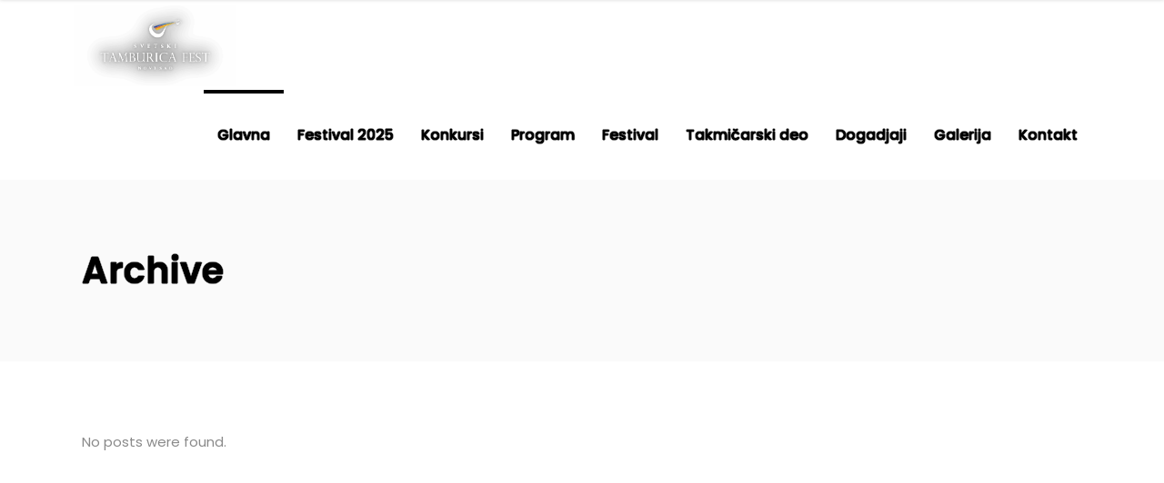

--- FILE ---
content_type: text/html; charset=UTF-8
request_url: https://tamburicafest.com/testimonials-category/testimonials/?pismo=lat
body_size: 13557
content:
<!DOCTYPE html>
<html dir="ltr" lang="sr-RS" prefix="og: https://ogp.me/ns#">
<head>
    	
        <meta charset="UTF-8"/>
        <meta name="format-detection" content="telephone=no">
        <link rel="profile" href="https://gmpg.org/xfn/11"/>
        <link rel="pingback" href="https://tamburicafest.com/xmlrpc.php"/>

	            <meta name="viewport" content="width=device-width,initial-scale=1,user-scalable=no">
			<title>Testimonials - Tamburica Fest</title>
<script type="application/javascript">var qodefCoreAjaxUrl = "https://tamburicafest.com/wp-admin/admin-ajax.php"</script><script type="application/javascript">var QodefAjaxUrl = "https://tamburicafest.com/wp-admin/admin-ajax.php"</script>	<style>img:is([sizes="auto" i], [sizes^="auto," i]) { contain-intrinsic-size: 3000px 1500px }</style>
	
		<!-- All in One SEO 4.9.3 - aioseo.com -->
	<meta name="robots" content="max-image-preview:large" />
	<link rel="canonical" href="https://tamburicafest.com/testimonials-category/testimonials/" />
	<meta name="generator" content="All in One SEO (AIOSEO) 4.9.3" />
		<script type="application/ld+json" class="aioseo-schema">
			{"@context":"https:\/\/schema.org","@graph":[{"@type":"BreadcrumbList","@id":"https:\/\/tamburicafest.com\/testimonials-category\/testimonials\/#breadcrumblist","itemListElement":[{"@type":"ListItem","@id":"https:\/\/tamburicafest.com#listItem","position":1,"name":"Home","item":"https:\/\/tamburicafest.com","nextItem":{"@type":"ListItem","@id":"https:\/\/tamburicafest.com\/testimonials-category\/testimonials\/#listItem","name":"Testimonials"}},{"@type":"ListItem","@id":"https:\/\/tamburicafest.com\/testimonials-category\/testimonials\/#listItem","position":2,"name":"Testimonials","previousItem":{"@type":"ListItem","@id":"https:\/\/tamburicafest.com#listItem","name":"Home"}}]},{"@type":"CollectionPage","@id":"https:\/\/tamburicafest.com\/testimonials-category\/testimonials\/#collectionpage","url":"https:\/\/tamburicafest.com\/testimonials-category\/testimonials\/","name":"Testimonials - Tamburica Fest","inLanguage":"sr-RS","isPartOf":{"@id":"https:\/\/tamburicafest.com\/#website"},"breadcrumb":{"@id":"https:\/\/tamburicafest.com\/testimonials-category\/testimonials\/#breadcrumblist"}},{"@type":"Organization","@id":"https:\/\/tamburicafest.com\/#organization","name":"Tamburica Fest","description":"2021","url":"https:\/\/tamburicafest.com\/"},{"@type":"WebSite","@id":"https:\/\/tamburicafest.com\/#website","url":"https:\/\/tamburicafest.com\/","name":"Tamburica Fest","description":"2021","inLanguage":"sr-RS","publisher":{"@id":"https:\/\/tamburicafest.com\/#organization"}}]}
		</script>
		<!-- All in One SEO -->

<link rel='dns-prefetch' href='//maps.googleapis.com' />
<link rel='dns-prefetch' href='//fonts.googleapis.com' />
<link rel="alternate" type="application/rss+xml" title="Tamburica Fest &raquo; dovod" href="https://tamburicafest.com/feed/" />
<link rel="alternate" type="application/rss+xml" title="Tamburica Fest &raquo; dovod za Testimonials Testimonial Category" href="https://tamburicafest.com/testimonials-category/testimonials/feed/" />
<script type="text/javascript">
/* <![CDATA[ */
window._wpemojiSettings = {"baseUrl":"https:\/\/s.w.org\/images\/core\/emoji\/16.0.1\/72x72\/","ext":".png","svgUrl":"https:\/\/s.w.org\/images\/core\/emoji\/16.0.1\/svg\/","svgExt":".svg","source":{"concatemoji":"https:\/\/tamburicafest.com\/wp-includes\/js\/wp-emoji-release.min.js?ver=6.8.3"}};
/*! This file is auto-generated */
!function(s,n){var o,i,e;function c(e){try{var t={supportTests:e,timestamp:(new Date).valueOf()};sessionStorage.setItem(o,JSON.stringify(t))}catch(e){}}function p(e,t,n){e.clearRect(0,0,e.canvas.width,e.canvas.height),e.fillText(t,0,0);var t=new Uint32Array(e.getImageData(0,0,e.canvas.width,e.canvas.height).data),a=(e.clearRect(0,0,e.canvas.width,e.canvas.height),e.fillText(n,0,0),new Uint32Array(e.getImageData(0,0,e.canvas.width,e.canvas.height).data));return t.every(function(e,t){return e===a[t]})}function u(e,t){e.clearRect(0,0,e.canvas.width,e.canvas.height),e.fillText(t,0,0);for(var n=e.getImageData(16,16,1,1),a=0;a<n.data.length;a++)if(0!==n.data[a])return!1;return!0}function f(e,t,n,a){switch(t){case"flag":return n(e,"\ud83c\udff3\ufe0f\u200d\u26a7\ufe0f","\ud83c\udff3\ufe0f\u200b\u26a7\ufe0f")?!1:!n(e,"\ud83c\udde8\ud83c\uddf6","\ud83c\udde8\u200b\ud83c\uddf6")&&!n(e,"\ud83c\udff4\udb40\udc67\udb40\udc62\udb40\udc65\udb40\udc6e\udb40\udc67\udb40\udc7f","\ud83c\udff4\u200b\udb40\udc67\u200b\udb40\udc62\u200b\udb40\udc65\u200b\udb40\udc6e\u200b\udb40\udc67\u200b\udb40\udc7f");case"emoji":return!a(e,"\ud83e\udedf")}return!1}function g(e,t,n,a){var r="undefined"!=typeof WorkerGlobalScope&&self instanceof WorkerGlobalScope?new OffscreenCanvas(300,150):s.createElement("canvas"),o=r.getContext("2d",{willReadFrequently:!0}),i=(o.textBaseline="top",o.font="600 32px Arial",{});return e.forEach(function(e){i[e]=t(o,e,n,a)}),i}function t(e){var t=s.createElement("script");t.src=e,t.defer=!0,s.head.appendChild(t)}"undefined"!=typeof Promise&&(o="wpEmojiSettingsSupports",i=["flag","emoji"],n.supports={everything:!0,everythingExceptFlag:!0},e=new Promise(function(e){s.addEventListener("DOMContentLoaded",e,{once:!0})}),new Promise(function(t){var n=function(){try{var e=JSON.parse(sessionStorage.getItem(o));if("object"==typeof e&&"number"==typeof e.timestamp&&(new Date).valueOf()<e.timestamp+604800&&"object"==typeof e.supportTests)return e.supportTests}catch(e){}return null}();if(!n){if("undefined"!=typeof Worker&&"undefined"!=typeof OffscreenCanvas&&"undefined"!=typeof URL&&URL.createObjectURL&&"undefined"!=typeof Blob)try{var e="postMessage("+g.toString()+"("+[JSON.stringify(i),f.toString(),p.toString(),u.toString()].join(",")+"));",a=new Blob([e],{type:"text/javascript"}),r=new Worker(URL.createObjectURL(a),{name:"wpTestEmojiSupports"});return void(r.onmessage=function(e){c(n=e.data),r.terminate(),t(n)})}catch(e){}c(n=g(i,f,p,u))}t(n)}).then(function(e){for(var t in e)n.supports[t]=e[t],n.supports.everything=n.supports.everything&&n.supports[t],"flag"!==t&&(n.supports.everythingExceptFlag=n.supports.everythingExceptFlag&&n.supports[t]);n.supports.everythingExceptFlag=n.supports.everythingExceptFlag&&!n.supports.flag,n.DOMReady=!1,n.readyCallback=function(){n.DOMReady=!0}}).then(function(){return e}).then(function(){var e;n.supports.everything||(n.readyCallback(),(e=n.source||{}).concatemoji?t(e.concatemoji):e.wpemoji&&e.twemoji&&(t(e.twemoji),t(e.wpemoji)))}))}((window,document),window._wpemojiSettings);
/* ]]> */
</script>
<style id='wp-emoji-styles-inline-css' type='text/css'>

	img.wp-smiley, img.emoji {
		display: inline !important;
		border: none !important;
		box-shadow: none !important;
		height: 1em !important;
		width: 1em !important;
		margin: 0 0.07em !important;
		vertical-align: -0.1em !important;
		background: none !important;
		padding: 0 !important;
	}
</style>
<link rel='stylesheet' id='wp-block-library-css' href='https://tamburicafest.com/wp-includes/css/dist/block-library/style.min.css?ver=6.8.3' type='text/css' media='all' />
<style id='classic-theme-styles-inline-css' type='text/css'>
/*! This file is auto-generated */
.wp-block-button__link{color:#fff;background-color:#32373c;border-radius:9999px;box-shadow:none;text-decoration:none;padding:calc(.667em + 2px) calc(1.333em + 2px);font-size:1.125em}.wp-block-file__button{background:#32373c;color:#fff;text-decoration:none}
</style>
<link rel='stylesheet' id='aioseo/css/src/vue/standalone/blocks/table-of-contents/global.scss-css' href='https://tamburicafest.com/wp-content/plugins/all-in-one-seo-pack/dist/Lite/assets/css/table-of-contents/global.e90f6d47.css?ver=4.9.3' type='text/css' media='all' />
<style id='global-styles-inline-css' type='text/css'>
:root{--wp--preset--aspect-ratio--square: 1;--wp--preset--aspect-ratio--4-3: 4/3;--wp--preset--aspect-ratio--3-4: 3/4;--wp--preset--aspect-ratio--3-2: 3/2;--wp--preset--aspect-ratio--2-3: 2/3;--wp--preset--aspect-ratio--16-9: 16/9;--wp--preset--aspect-ratio--9-16: 9/16;--wp--preset--color--black: #000000;--wp--preset--color--cyan-bluish-gray: #abb8c3;--wp--preset--color--white: #ffffff;--wp--preset--color--pale-pink: #f78da7;--wp--preset--color--vivid-red: #cf2e2e;--wp--preset--color--luminous-vivid-orange: #ff6900;--wp--preset--color--luminous-vivid-amber: #fcb900;--wp--preset--color--light-green-cyan: #7bdcb5;--wp--preset--color--vivid-green-cyan: #00d084;--wp--preset--color--pale-cyan-blue: #8ed1fc;--wp--preset--color--vivid-cyan-blue: #0693e3;--wp--preset--color--vivid-purple: #9b51e0;--wp--preset--gradient--vivid-cyan-blue-to-vivid-purple: linear-gradient(135deg,rgba(6,147,227,1) 0%,rgb(155,81,224) 100%);--wp--preset--gradient--light-green-cyan-to-vivid-green-cyan: linear-gradient(135deg,rgb(122,220,180) 0%,rgb(0,208,130) 100%);--wp--preset--gradient--luminous-vivid-amber-to-luminous-vivid-orange: linear-gradient(135deg,rgba(252,185,0,1) 0%,rgba(255,105,0,1) 100%);--wp--preset--gradient--luminous-vivid-orange-to-vivid-red: linear-gradient(135deg,rgba(255,105,0,1) 0%,rgb(207,46,46) 100%);--wp--preset--gradient--very-light-gray-to-cyan-bluish-gray: linear-gradient(135deg,rgb(238,238,238) 0%,rgb(169,184,195) 100%);--wp--preset--gradient--cool-to-warm-spectrum: linear-gradient(135deg,rgb(74,234,220) 0%,rgb(151,120,209) 20%,rgb(207,42,186) 40%,rgb(238,44,130) 60%,rgb(251,105,98) 80%,rgb(254,248,76) 100%);--wp--preset--gradient--blush-light-purple: linear-gradient(135deg,rgb(255,206,236) 0%,rgb(152,150,240) 100%);--wp--preset--gradient--blush-bordeaux: linear-gradient(135deg,rgb(254,205,165) 0%,rgb(254,45,45) 50%,rgb(107,0,62) 100%);--wp--preset--gradient--luminous-dusk: linear-gradient(135deg,rgb(255,203,112) 0%,rgb(199,81,192) 50%,rgb(65,88,208) 100%);--wp--preset--gradient--pale-ocean: linear-gradient(135deg,rgb(255,245,203) 0%,rgb(182,227,212) 50%,rgb(51,167,181) 100%);--wp--preset--gradient--electric-grass: linear-gradient(135deg,rgb(202,248,128) 0%,rgb(113,206,126) 100%);--wp--preset--gradient--midnight: linear-gradient(135deg,rgb(2,3,129) 0%,rgb(40,116,252) 100%);--wp--preset--font-size--small: 13px;--wp--preset--font-size--medium: 20px;--wp--preset--font-size--large: 36px;--wp--preset--font-size--x-large: 42px;--wp--preset--spacing--20: 0.44rem;--wp--preset--spacing--30: 0.67rem;--wp--preset--spacing--40: 1rem;--wp--preset--spacing--50: 1.5rem;--wp--preset--spacing--60: 2.25rem;--wp--preset--spacing--70: 3.38rem;--wp--preset--spacing--80: 5.06rem;--wp--preset--shadow--natural: 6px 6px 9px rgba(0, 0, 0, 0.2);--wp--preset--shadow--deep: 12px 12px 50px rgba(0, 0, 0, 0.4);--wp--preset--shadow--sharp: 6px 6px 0px rgba(0, 0, 0, 0.2);--wp--preset--shadow--outlined: 6px 6px 0px -3px rgba(255, 255, 255, 1), 6px 6px rgba(0, 0, 0, 1);--wp--preset--shadow--crisp: 6px 6px 0px rgba(0, 0, 0, 1);}:where(.is-layout-flex){gap: 0.5em;}:where(.is-layout-grid){gap: 0.5em;}body .is-layout-flex{display: flex;}.is-layout-flex{flex-wrap: wrap;align-items: center;}.is-layout-flex > :is(*, div){margin: 0;}body .is-layout-grid{display: grid;}.is-layout-grid > :is(*, div){margin: 0;}:where(.wp-block-columns.is-layout-flex){gap: 2em;}:where(.wp-block-columns.is-layout-grid){gap: 2em;}:where(.wp-block-post-template.is-layout-flex){gap: 1.25em;}:where(.wp-block-post-template.is-layout-grid){gap: 1.25em;}.has-black-color{color: var(--wp--preset--color--black) !important;}.has-cyan-bluish-gray-color{color: var(--wp--preset--color--cyan-bluish-gray) !important;}.has-white-color{color: var(--wp--preset--color--white) !important;}.has-pale-pink-color{color: var(--wp--preset--color--pale-pink) !important;}.has-vivid-red-color{color: var(--wp--preset--color--vivid-red) !important;}.has-luminous-vivid-orange-color{color: var(--wp--preset--color--luminous-vivid-orange) !important;}.has-luminous-vivid-amber-color{color: var(--wp--preset--color--luminous-vivid-amber) !important;}.has-light-green-cyan-color{color: var(--wp--preset--color--light-green-cyan) !important;}.has-vivid-green-cyan-color{color: var(--wp--preset--color--vivid-green-cyan) !important;}.has-pale-cyan-blue-color{color: var(--wp--preset--color--pale-cyan-blue) !important;}.has-vivid-cyan-blue-color{color: var(--wp--preset--color--vivid-cyan-blue) !important;}.has-vivid-purple-color{color: var(--wp--preset--color--vivid-purple) !important;}.has-black-background-color{background-color: var(--wp--preset--color--black) !important;}.has-cyan-bluish-gray-background-color{background-color: var(--wp--preset--color--cyan-bluish-gray) !important;}.has-white-background-color{background-color: var(--wp--preset--color--white) !important;}.has-pale-pink-background-color{background-color: var(--wp--preset--color--pale-pink) !important;}.has-vivid-red-background-color{background-color: var(--wp--preset--color--vivid-red) !important;}.has-luminous-vivid-orange-background-color{background-color: var(--wp--preset--color--luminous-vivid-orange) !important;}.has-luminous-vivid-amber-background-color{background-color: var(--wp--preset--color--luminous-vivid-amber) !important;}.has-light-green-cyan-background-color{background-color: var(--wp--preset--color--light-green-cyan) !important;}.has-vivid-green-cyan-background-color{background-color: var(--wp--preset--color--vivid-green-cyan) !important;}.has-pale-cyan-blue-background-color{background-color: var(--wp--preset--color--pale-cyan-blue) !important;}.has-vivid-cyan-blue-background-color{background-color: var(--wp--preset--color--vivid-cyan-blue) !important;}.has-vivid-purple-background-color{background-color: var(--wp--preset--color--vivid-purple) !important;}.has-black-border-color{border-color: var(--wp--preset--color--black) !important;}.has-cyan-bluish-gray-border-color{border-color: var(--wp--preset--color--cyan-bluish-gray) !important;}.has-white-border-color{border-color: var(--wp--preset--color--white) !important;}.has-pale-pink-border-color{border-color: var(--wp--preset--color--pale-pink) !important;}.has-vivid-red-border-color{border-color: var(--wp--preset--color--vivid-red) !important;}.has-luminous-vivid-orange-border-color{border-color: var(--wp--preset--color--luminous-vivid-orange) !important;}.has-luminous-vivid-amber-border-color{border-color: var(--wp--preset--color--luminous-vivid-amber) !important;}.has-light-green-cyan-border-color{border-color: var(--wp--preset--color--light-green-cyan) !important;}.has-vivid-green-cyan-border-color{border-color: var(--wp--preset--color--vivid-green-cyan) !important;}.has-pale-cyan-blue-border-color{border-color: var(--wp--preset--color--pale-cyan-blue) !important;}.has-vivid-cyan-blue-border-color{border-color: var(--wp--preset--color--vivid-cyan-blue) !important;}.has-vivid-purple-border-color{border-color: var(--wp--preset--color--vivid-purple) !important;}.has-vivid-cyan-blue-to-vivid-purple-gradient-background{background: var(--wp--preset--gradient--vivid-cyan-blue-to-vivid-purple) !important;}.has-light-green-cyan-to-vivid-green-cyan-gradient-background{background: var(--wp--preset--gradient--light-green-cyan-to-vivid-green-cyan) !important;}.has-luminous-vivid-amber-to-luminous-vivid-orange-gradient-background{background: var(--wp--preset--gradient--luminous-vivid-amber-to-luminous-vivid-orange) !important;}.has-luminous-vivid-orange-to-vivid-red-gradient-background{background: var(--wp--preset--gradient--luminous-vivid-orange-to-vivid-red) !important;}.has-very-light-gray-to-cyan-bluish-gray-gradient-background{background: var(--wp--preset--gradient--very-light-gray-to-cyan-bluish-gray) !important;}.has-cool-to-warm-spectrum-gradient-background{background: var(--wp--preset--gradient--cool-to-warm-spectrum) !important;}.has-blush-light-purple-gradient-background{background: var(--wp--preset--gradient--blush-light-purple) !important;}.has-blush-bordeaux-gradient-background{background: var(--wp--preset--gradient--blush-bordeaux) !important;}.has-luminous-dusk-gradient-background{background: var(--wp--preset--gradient--luminous-dusk) !important;}.has-pale-ocean-gradient-background{background: var(--wp--preset--gradient--pale-ocean) !important;}.has-electric-grass-gradient-background{background: var(--wp--preset--gradient--electric-grass) !important;}.has-midnight-gradient-background{background: var(--wp--preset--gradient--midnight) !important;}.has-small-font-size{font-size: var(--wp--preset--font-size--small) !important;}.has-medium-font-size{font-size: var(--wp--preset--font-size--medium) !important;}.has-large-font-size{font-size: var(--wp--preset--font-size--large) !important;}.has-x-large-font-size{font-size: var(--wp--preset--font-size--x-large) !important;}
:where(.wp-block-post-template.is-layout-flex){gap: 1.25em;}:where(.wp-block-post-template.is-layout-grid){gap: 1.25em;}
:where(.wp-block-columns.is-layout-flex){gap: 2em;}:where(.wp-block-columns.is-layout-grid){gap: 2em;}
:root :where(.wp-block-pullquote){font-size: 1.5em;line-height: 1.6;}
</style>
<link rel='stylesheet' id='contact-form-7-css' href='https://tamburicafest.com/wp-content/plugins/contact-form-7/includes/css/styles.css?ver=6.1.4' type='text/css' media='all' />
<link rel='stylesheet' id='rs-plugin-settings-css' href='https://tamburicafest.com/wp-content/plugins/revslider/public/assets/css/settings.css?ver=5.4.8.3' type='text/css' media='all' />
<style id='rs-plugin-settings-inline-css' type='text/css'>
#rs-demo-id {}
</style>
<link rel='stylesheet' id='mixtape-qodef-default-style-css' href='https://tamburicafest.com/wp-content/themes/mixtapewp/style.css?ver=6.8.3' type='text/css' media='all' />
<link rel='stylesheet' id='mixtape-qodef-modules-plugins-css' href='https://tamburicafest.com/wp-content/themes/mixtapewp/assets/css/plugins.min.css?ver=6.8.3' type='text/css' media='all' />
<link rel='stylesheet' id='mediaelement-css' href='https://tamburicafest.com/wp-includes/js/mediaelement/mediaelementplayer-legacy.min.css?ver=4.2.17' type='text/css' media='all' />
<link rel='stylesheet' id='wp-mediaelement-css' href='https://tamburicafest.com/wp-includes/js/mediaelement/wp-mediaelement.min.css?ver=6.8.3' type='text/css' media='all' />
<link rel='stylesheet' id='mixtape-qodef-modules-css' href='https://tamburicafest.com/wp-content/themes/mixtapewp/assets/css/modules.min.css?ver=6.8.3' type='text/css' media='all' />
<style id='mixtape-qodef-modules-inline-css' type='text/css'>
/* generated in /home/tambmxio/public_html/wp-content/themes/mixtapewp/framework/modules/overlapping-content/functions.php mixtape_qodef_oc_content_top_padding function */
.page-id--1 .qodef-content .qodef-content-inner > .qodef-container .qodef-overlapping-content { padding: px;}


</style>
<link rel='stylesheet' id='mixtape-qodef-blog-css' href='https://tamburicafest.com/wp-content/themes/mixtapewp/assets/css/blog.min.css?ver=6.8.3' type='text/css' media='all' />
<link rel='stylesheet' id='qodef-font_awesome-css' href='https://tamburicafest.com/wp-content/themes/mixtapewp/assets/css/font-awesome/css/font-awesome.min.css?ver=6.8.3' type='text/css' media='all' />
<link rel='stylesheet' id='qodef-font_elegant-css' href='https://tamburicafest.com/wp-content/themes/mixtapewp/assets/css/elegant-icons/style.min.css?ver=6.8.3' type='text/css' media='all' />
<link rel='stylesheet' id='qodef-ion_icons-css' href='https://tamburicafest.com/wp-content/themes/mixtapewp/assets/css/ion-icons/css/ionicons.min.css?ver=6.8.3' type='text/css' media='all' />
<link rel='stylesheet' id='qodef-linea_icons-css' href='https://tamburicafest.com/wp-content/themes/mixtapewp/assets/css/linea-icons/style.css?ver=6.8.3' type='text/css' media='all' />
<link rel='stylesheet' id='qodef-simple_line_icons-css' href='https://tamburicafest.com/wp-content/themes/mixtapewp/assets/css/simple-line-icons/simple-line-icons.css?ver=6.8.3' type='text/css' media='all' />
<link rel='stylesheet' id='qodef-dripicons-css' href='https://tamburicafest.com/wp-content/themes/mixtapewp/assets/css/dripicons/dripicons.css?ver=6.8.3' type='text/css' media='all' />
<link rel='stylesheet' id='qodef-ico_moon-css' href='https://tamburicafest.com/wp-content/themes/mixtapewp/assets/css/icomoon/css/icomoon.css?ver=6.8.3' type='text/css' media='all' />
<link rel='stylesheet' id='qodef-linear_icons-css' href='https://tamburicafest.com/wp-content/themes/mixtapewp/assets/css/linear-icons/style.css?ver=6.8.3' type='text/css' media='all' />
<link rel='stylesheet' id='mixtape-qodef-modules-responsive-css' href='https://tamburicafest.com/wp-content/themes/mixtapewp/assets/css/modules-responsive.min.css?ver=6.8.3' type='text/css' media='all' />
<link rel='stylesheet' id='mixtape-qodef-blog-responsive-css' href='https://tamburicafest.com/wp-content/themes/mixtapewp/assets/css/blog-responsive.min.css?ver=6.8.3' type='text/css' media='all' />
<link rel='stylesheet' id='mixtape-qodef-style-dynamic-responsive-css' href='https://tamburicafest.com/wp-content/themes/mixtapewp/assets/css/style_dynamic_responsive.css?ver=1557760978' type='text/css' media='all' />
<link rel='stylesheet' id='mixtape-qodef-style-dynamic-css' href='https://tamburicafest.com/wp-content/themes/mixtapewp/assets/css/style_dynamic.css?ver=1557760978' type='text/css' media='all' />
<link rel='stylesheet' id='js_composer_front-css' href='https://tamburicafest.com/wp-content/plugins/js_composer/assets/css/js_composer.min.css?ver=5.7' type='text/css' media='all' />
<link rel='stylesheet' id='mixtape-qodef-google-fonts-css' href='https://fonts.googleapis.com/css?family=Poppins%3A100%2C100italic%2C200%2C200italic%2C300%2C300italic%2C400%2C400italic%2C500%2C500italic%2C600%2C600italic%2C700%2C700italic%2C800%2C800italic%2C900%2C900italic&#038;subset=latin%2Clatin-ext&#038;ver=1.0.0' type='text/css' media='all' />
<script type="text/javascript" src="https://tamburicafest.com/wp-includes/js/jquery/jquery.min.js?ver=3.7.1" id="jquery-core-js"></script>
<script type="text/javascript" src="https://tamburicafest.com/wp-includes/js/jquery/jquery-migrate.min.js?ver=3.4.1" id="jquery-migrate-js"></script>
<script type="text/javascript" src="https://tamburicafest.com/wp-content/plugins/revslider/public/assets/js/jquery.themepunch.tools.min.js?ver=5.4.8.3" id="tp-tools-js"></script>
<script type="text/javascript" src="https://tamburicafest.com/wp-content/plugins/revslider/public/assets/js/jquery.themepunch.revolution.min.js?ver=5.4.8.3" id="revmin-js"></script>
<link rel="https://api.w.org/" href="https://tamburicafest.com/wp-json/" /><link rel="EditURI" type="application/rsd+xml" title="RSD" href="https://tamburicafest.com/xmlrpc.php?rsd" />
<meta name="generator" content="WordPress 6.8.3" />
<meta name="generator" content="WPML ver:4.5.8 stt:1,50;" />

		<!-- GA Google Analytics @ https://m0n.co/ga -->
		<script>
			(function(i,s,o,g,r,a,m){i['GoogleAnalyticsObject']=r;i[r]=i[r]||function(){
			(i[r].q=i[r].q||[]).push(arguments)},i[r].l=1*new Date();a=s.createElement(o),
			m=s.getElementsByTagName(o)[0];a.async=1;a.src=g;m.parentNode.insertBefore(a,m)
			})(window,document,'script','https://www.google-analytics.com/analytics.js','ga');
			ga('create', 'UA-52259887-1', 'auto');
			ga('send', 'pageview');
		</script>

	<meta name="generator" content="Powered by WPBakery Page Builder - drag and drop page builder for WordPress."/>
<!--[if lte IE 9]><link rel="stylesheet" type="text/css" href="https://tamburicafest.com/wp-content/plugins/js_composer/assets/css/vc_lte_ie9.min.css" media="screen"><![endif]--><meta name="generator" content="Powered by Slider Revolution 5.4.8.3 - responsive, Mobile-Friendly Slider Plugin for WordPress with comfortable drag and drop interface." />
<script type="text/javascript">function setREVStartSize(e){									
						try{ e.c=jQuery(e.c);var i=jQuery(window).width(),t=9999,r=0,n=0,l=0,f=0,s=0,h=0;
							if(e.responsiveLevels&&(jQuery.each(e.responsiveLevels,function(e,f){f>i&&(t=r=f,l=e),i>f&&f>r&&(r=f,n=e)}),t>r&&(l=n)),f=e.gridheight[l]||e.gridheight[0]||e.gridheight,s=e.gridwidth[l]||e.gridwidth[0]||e.gridwidth,h=i/s,h=h>1?1:h,f=Math.round(h*f),"fullscreen"==e.sliderLayout){var u=(e.c.width(),jQuery(window).height());if(void 0!=e.fullScreenOffsetContainer){var c=e.fullScreenOffsetContainer.split(",");if (c) jQuery.each(c,function(e,i){u=jQuery(i).length>0?u-jQuery(i).outerHeight(!0):u}),e.fullScreenOffset.split("%").length>1&&void 0!=e.fullScreenOffset&&e.fullScreenOffset.length>0?u-=jQuery(window).height()*parseInt(e.fullScreenOffset,0)/100:void 0!=e.fullScreenOffset&&e.fullScreenOffset.length>0&&(u-=parseInt(e.fullScreenOffset,0))}f=u}else void 0!=e.minHeight&&f<e.minHeight&&(f=e.minHeight);e.c.closest(".rev_slider_wrapper").css({height:f})					
						}catch(d){console.log("Failure at Presize of Slider:"+d)}						
					};</script>
		<style type="text/css" id="wp-custom-css">
			.wp-caption-text {
	  color: #e3e3e3;
    background: rgba(0,0,0,.75);
		margin-right:20px;
		display:inline-block;
}
.wp-caption-text {
	position: relative;
  bottom: 130px;
  padding: 20px;
  font-size: .9375rem;
}
.qodef-main-menu>ul>li>a span.qodef-item-inner, .qodef-title .qodef-title-holder h1 span{
	text-shadow: #000 0px 0px 1px,   #000 0px 0px 1px,   #000 0px 0px 1px,
             #000 0px 0px 1px,   #000 0px 0px 1px,   #000 0px 0px 1px;
	
}
.qodef-sticky-header.header-appear .qodef-main-menu>ul>li>a span.qodef-item-inner{
	text-shadow: none;
}

.qodef-countdown {
	padding:10px 0 10px 0;
	max-width:35%;
	margin:0 auto;
}

@media (max-width:690px) {
	.wp-caption-text {
	  color: #e3e3e3;
    background: rgba(0,0,0,.75);
		margin-right:0px;
		display:inline-block;
}
	.qodef-mobile-header .qodef-mobile-header-inner {
		background:#000;
	}
	.qodef-mobile-header .qodef-mobile-menu-opener a {
		color:#fff;
	}
	
		.qodef-mobile-header .qodef-mobile-menu-opener a:hover {
		color:#efefef;
	}
.wp-caption-text {
	position: relative;
  bottom: 92px;
  padding: 5px;
  font-size: 10px;
	line-height:15px;
}
	.qodef-countdown {
	padding:20px 0;
	margin:0 auto;
	max-width:100%;
}
}

@media (min-width:691px) and (max-width:1024px) {
	.qodef-countdown {
	padding:20px 0;
	margin:0 auto;
	max-width:90%;
}
}

.qodef-event-map-holder{
	display:none;
}

.header-image-holder .wpb_wrapper {
	display: flex;
}
.header-image-holder img {
	height: 100%;
	width: 100%;
}

.header-image-holder .qodef-elements-holder .qodef-elements-holder-item-content {
	padding:0;
}
.page-id-11953 .wpb_wrapper {
	padding: 0 5rem;
}


@media screen and (max-width: 767px) {
	.header-image-holder .wpb_wrapper {
	height: 230px;
	}
	.header-image-holder img {
		object-fit:cover;
	}
	.page-id-11953 .wpb_wrapper {
	padding: 0 1rem;
}
}
#festivalfinderlogo{
	width: 100%;
	max-width: 1280px;
	margin:auto;
}
#festivalfinderlogo img {
	width: 120px;
}
		</style>
		<noscript><style type="text/css"> .wpb_animate_when_almost_visible { opacity: 1; }</style></noscript></head>

<body data-rsssl=1 class="archive tax-testimonials_category term-testimonials term-74 wp-theme-mixtapewp wp-child-theme-mixtapewp-child qodef-core-1.0.5 mixtapewp child-child-ver-1.0.0 mixtapewp-ver-1.5.1  qodef-grid-1300 qodef-header-standard qodef-sticky-header-on-scroll-up qodef-default-mobile-header qodef-sticky-up-mobile-header wpb-js-composer js-comp-ver-5.7 vc_responsive">


<div class="qodef-wrapper">
    <div class="qodef-wrapper-inner">
      
        
<header class="qodef-page-header">
        <div class="qodef-menu-area">
        			            <div class="qodef-vertical-align-containers">
                <div class="qodef-position-left">
					<div class="qodef-position-left-inner">
                        
<div class="qodef-logo-wrapper">
    <a href="https://tamburicafest.com/" style="height: 131px;">
        <img class="qodef-normal-logo" src="https://tamburicafest.com/wp-content/uploads/2019/05/Svetski-Tamburica-Fest-NS-Logo-2018-FULL-za-site_GOLD.png" alt="logo"/>
        <img class="qodef-dark-logo" src="https://tamburicafest.com/wp-content/uploads/2019/05/Svetski-Tamburica-Fest-NS-Logo-2018-FULL-za-site_GOLD.png" alt="dark logoo"/>        <img class="qodef-light-logo" src="https://tamburicafest.com/wp-content/uploads/2019/05/Svetski-Tamburica-Fest-NS-Logo-2018-FULL-za-site_GOLD.png" alt="light logo"/>    </a>
</div>

                    </div>
                </div>
                <div class="qodef-position-right">
                    <div class="qodef-position-right-inner">
                        
<nav class="qodef-main-menu qodef-drop-down qodef-default-nav">
    <ul id="menu-main-menu-navigation" class="clearfix"><li id="nav-menu-item-7966" class="menu-item menu-item-type-post_type menu-item-object-page menu-item-home qodef-menu-narrow"><a href="https://tamburicafest.com/"><span class="qodef-item-outer"><span class="qodef-item-inner"><span class="qodef-item-text">Glavna</span></span><span class="plus"></span></span></a></li>
<li id="nav-menu-item-15822" class="menu-item menu-item-type-custom menu-item-object-custom menu-item-has-children qodef-has-sub qodef-menu-narrow"><a href="#"><span class="qodef-item-outer"><span class="qodef-item-inner"><span class="qodef-item-text">Festival 2025</span></span><span class="plus"></span></span></a>
<div class="qodef-menu-second"><div class="qodef-menu-inner"><ul>
	<li id="nav-menu-item-15939" class="menu-item menu-item-type-post_type menu-item-object-page"><a href="https://tamburicafest.com/mondovizija/"><span class="qodef-item-outer"><span class="qodef-item-inner"><span class="qodef-item-text">Mondovizija</span></span><span class="plus"></span></span></a></li>
</ul></div></div>
</li>
<li id="nav-menu-item-15753" class="menu-item menu-item-type-custom menu-item-object-custom menu-item-has-children qodef-has-sub qodef-menu-narrow"><a href="#"><span class="qodef-item-outer"><span class="qodef-item-inner"><span class="qodef-item-text">Konkursi</span></span><span class="plus"></span></span></a>
<div class="qodef-menu-second"><div class="qodef-menu-inner"><ul>
	<li id="nav-menu-item-15754" class="menu-item menu-item-type-post_type menu-item-object-post"><a href="https://tamburicafest.com/konkurs-za-ucestvovanje-tamburaskih-malih-sastava-na-xvii-svetskom-tamburica-fest-u/"><span class="qodef-item-outer"><span class="qodef-item-inner"><span class="qodef-item-text">Konkurs za učestvovanje tamburaških malih sastava na XVII svetskom TAMBURICA FEST-u</span></span><span class="plus"></span></span></a></li>
	<li id="nav-menu-item-15755" class="menu-item menu-item-type-post_type menu-item-object-post"><a href="https://tamburicafest.com/konkurs-za-festival-tamburica-fest-2024/"><span class="qodef-item-outer"><span class="qodef-item-inner"><span class="qodef-item-text">KONKURS ZA FESTIVAL “TAMBURICA FEST 2024”</span></span><span class="plus"></span></span></a></li>
</ul></div></div>
</li>
<li id="nav-menu-item-15371" class="menu-item menu-item-type-post_type menu-item-object-page qodef-menu-narrow"><a href="https://tamburicafest.com/program/"><span class="qodef-item-outer"><span class="qodef-item-inner"><span class="qodef-item-text">Program</span></span><span class="plus"></span></span></a></li>
<li id="nav-menu-item-7929" class="menu-item menu-item-type-custom menu-item-object-custom menu-item-has-children qodef-has-sub qodef-menu-narrow"><a href="#" class="qodef-no-link" style="cursor: default;" onclick="JavaScript: return false;"><span class="qodef-item-outer"><span class="qodef-item-inner"><span class="qodef-item-text">Festival</span></span><span class="plus"></span></span></a>
<div class="qodef-menu-second"><div class="qodef-menu-inner"><ul>
	<li id="nav-menu-item-7971" class="menu-item menu-item-type-post_type menu-item-object-page"><a href="https://tamburicafest.com/o-festivalu/"><span class="qodef-item-outer"><span class="qodef-item-inner"><span class="qodef-item-text">O Festivalu</span></span><span class="plus"></span></span></a></li>
</ul></div></div>
</li>
<li id="nav-menu-item-8129" class="menu-item menu-item-type-custom menu-item-object-custom menu-item-has-children qodef-has-sub qodef-menu-narrow"><a href="#" class="qodef-no-link" style="cursor: default;" onclick="JavaScript: return false;"><span class="qodef-item-outer"><span class="qodef-item-inner"><span class="qodef-item-text">Takmičarski deo</span></span><span class="plus"></span></span></a>
<div class="qodef-menu-second"><div class="qodef-menu-inner"><ul>
	<li id="nav-menu-item-8171" class="menu-item menu-item-type-post_type menu-item-object-page"><a href="https://tamburicafest.com/takmicarske-propozicije/"><span class="qodef-item-outer"><span class="qodef-item-inner"><span class="qodef-item-text">Takmičarske propozicije</span></span><span class="plus"></span></span></a></li>
	<li id="nav-menu-item-12250" class="menu-item menu-item-type-post_type menu-item-object-page"><a href="https://tamburicafest.com/pobednici/"><span class="qodef-item-outer"><span class="qodef-item-inner"><span class="qodef-item-text">Pobednici</span></span><span class="plus"></span></span></a></li>
</ul></div></div>
</li>
<li id="nav-menu-item-8128" class="menu-item menu-item-type-custom menu-item-object-custom menu-item-has-children qodef-has-sub qodef-menu-narrow"><a href="#" class="qodef-no-link" style="cursor: default;" onclick="JavaScript: return false;"><span class="qodef-item-outer"><span class="qodef-item-inner"><span class="qodef-item-text">Dogadjaji</span></span><span class="plus"></span></span></a>
<div class="qodef-menu-second"><div class="qodef-menu-inner"><ul>
	<li id="nav-menu-item-7993" class="menu-item menu-item-type-post_type menu-item-object-page"><a href="https://tamburicafest.com/vesti/"><span class="qodef-item-outer"><span class="qodef-item-inner"><span class="qodef-item-text">Vesti i Najave</span></span><span class="plus"></span></span></a></li>
	<li id="nav-menu-item-12201" class="menu-item menu-item-type-post_type menu-item-object-page"><a href="https://tamburicafest.com/humanitarni-fond/"><span class="qodef-item-outer"><span class="qodef-item-inner"><span class="qodef-item-text">Humanitarni Fond</span></span><span class="plus"></span></span></a></li>
</ul></div></div>
</li>
<li id="nav-menu-item-7958" class="menu-item menu-item-type-custom menu-item-object-custom menu-item-has-children qodef-has-sub qodef-menu-narrow"><a href="#" class="qodef-no-link" style="cursor: default;" onclick="JavaScript: return false;"><span class="qodef-item-outer"><span class="qodef-item-inner"><span class="qodef-item-text">Galerija</span></span><span class="plus"></span></span></a>
<div class="qodef-menu-second"><div class="qodef-menu-inner"><ul>
	<li id="nav-menu-item-16132" class="menu-item menu-item-type-post_type menu-item-object-page"><a href="https://tamburicafest.com/gallery/2024-prvi-dan/"><span class="qodef-item-outer"><span class="qodef-item-inner"><span class="qodef-item-text">2024 Prvi Dan</span></span><span class="plus"></span></span></a></li>
	<li id="nav-menu-item-16409" class="menu-item menu-item-type-post_type menu-item-object-page"><a href="https://tamburicafest.com/gallery/2024-drugi-dan/"><span class="qodef-item-outer"><span class="qodef-item-inner"><span class="qodef-item-text">2024 Drugi Dan</span></span><span class="plus"></span></span></a></li>
	<li id="nav-menu-item-16549" class="menu-item menu-item-type-post_type menu-item-object-page"><a href="https://tamburicafest.com/gallery/2024-treci-dan/"><span class="qodef-item-outer"><span class="qodef-item-inner"><span class="qodef-item-text">2024 Treci Dan</span></span><span class="plus"></span></span></a></li>
	<li id="nav-menu-item-8799" class="menu-item menu-item-type-custom menu-item-object-custom menu-item-has-children qodef-sub"><a href="#"><span class="qodef-item-outer"><span class="qodef-item-inner"><span class="qodef-item-text">Arhiva</span></span><span class="plus"></span><i class="qodef-menu-arrow lnr lnr-chevron-right"></i></span></a>
	<ul>
		<li id="nav-menu-item-15531" class="menu-item menu-item-type-post_type menu-item-object-page"><a href="https://tamburicafest.com/gallery/2023-prvi-dan/"><span class="qodef-item-outer"><span class="qodef-item-inner"><span class="qodef-item-text">2023 – Prvi dan</span></span><span class="plus"></span></span></a></li>
		<li id="nav-menu-item-15606" class="menu-item menu-item-type-post_type menu-item-object-page"><a href="https://tamburicafest.com/gallery/2023-drugi-dan/"><span class="qodef-item-outer"><span class="qodef-item-inner"><span class="qodef-item-text">2023 – Drugi dan</span></span><span class="plus"></span></span></a></li>
		<li id="nav-menu-item-15740" class="menu-item menu-item-type-post_type menu-item-object-page"><a href="https://tamburicafest.com/gallery/2023-treci-dan/"><span class="qodef-item-outer"><span class="qodef-item-inner"><span class="qodef-item-text">2023 – Treci dan</span></span><span class="plus"></span></span></a></li>
		<li id="nav-menu-item-15311" class="menu-item menu-item-type-post_type menu-item-object-page"><a href="https://tamburicafest.com/gallery/2022-cetvrti-dan/"><span class="qodef-item-outer"><span class="qodef-item-inner"><span class="qodef-item-text">2022 – Cetvrti dan</span></span><span class="plus"></span></span></a></li>
		<li id="nav-menu-item-15312" class="menu-item menu-item-type-post_type menu-item-object-page"><a href="https://tamburicafest.com/gallery/2022-treci-dan/"><span class="qodef-item-outer"><span class="qodef-item-inner"><span class="qodef-item-text">2022 – Treci dan</span></span><span class="plus"></span></span></a></li>
		<li id="nav-menu-item-15310" class="menu-item menu-item-type-post_type menu-item-object-page"><a href="https://tamburicafest.com/gallery/2022-drugi-dan/"><span class="qodef-item-outer"><span class="qodef-item-inner"><span class="qodef-item-text">2022 – Drugi Dan</span></span><span class="plus"></span></span></a></li>
		<li id="nav-menu-item-14787" class="menu-item menu-item-type-post_type menu-item-object-page"><a href="https://tamburicafest.com/gallery/2022-prvi-dan/"><span class="qodef-item-outer"><span class="qodef-item-inner"><span class="qodef-item-text">2022 – Prvi Dan</span></span><span class="plus"></span></span></a></li>
		<li id="nav-menu-item-14253" class="menu-item menu-item-type-post_type menu-item-object-page"><a href="https://tamburicafest.com/gallery/2021-treci-dan/"><span class="qodef-item-outer"><span class="qodef-item-inner"><span class="qodef-item-text">2021 – Treci Dan</span></span><span class="plus"></span></span></a></li>
		<li id="nav-menu-item-13783" class="menu-item menu-item-type-post_type menu-item-object-page"><a href="https://tamburicafest.com/gallery/2021-drugi-dan/"><span class="qodef-item-outer"><span class="qodef-item-inner"><span class="qodef-item-text">2021 – Drugi Dan</span></span><span class="plus"></span></span></a></li>
		<li id="nav-menu-item-13782" class="menu-item menu-item-type-post_type menu-item-object-page"><a href="https://tamburicafest.com/gallery/2021-prvi-dan/"><span class="qodef-item-outer"><span class="qodef-item-inner"><span class="qodef-item-text">2021 – Prvi Dan</span></span><span class="plus"></span></span></a></li>
		<li id="nav-menu-item-13392" class="menu-item menu-item-type-post_type menu-item-object-page"><a href="https://tamburicafest.com/gallery/izlozba-iv-kongres/"><span class="qodef-item-outer"><span class="qodef-item-inner"><span class="qodef-item-text">Izložba IV Kongres Svetske tamburaške asociajacije</span></span><span class="plus"></span></span></a></li>
		<li id="nav-menu-item-13393" class="menu-item menu-item-type-post_type menu-item-object-page"><a href="https://tamburicafest.com/gallery/koncert-iv-kongres/"><span class="qodef-item-outer"><span class="qodef-item-inner"><span class="qodef-item-text">Koncert IV Kongres Svetske tamburaške asociajacije</span></span><span class="plus"></span></span></a></li>
		<li id="nav-menu-item-13283" class="menu-item menu-item-type-post_type menu-item-object-page"><a href="https://tamburicafest.com/gallery/2019-treci-dan/"><span class="qodef-item-outer"><span class="qodef-item-inner"><span class="qodef-item-text">2019 Treci dan</span></span><span class="plus"></span></span></a></li>
		<li id="nav-menu-item-13039" class="menu-item menu-item-type-post_type menu-item-object-page"><a href="https://tamburicafest.com/gallery/2019-drugi-dan/"><span class="qodef-item-outer"><span class="qodef-item-inner"><span class="qodef-item-text">2019 Drugi dan</span></span><span class="plus"></span></span></a></li>
		<li id="nav-menu-item-13040" class="menu-item menu-item-type-post_type menu-item-object-page"><a href="https://tamburicafest.com/gallery/2019-prvi-dan/"><span class="qodef-item-outer"><span class="qodef-item-inner"><span class="qodef-item-text">2019 Prvi dan</span></span><span class="plus"></span></span></a></li>
		<li id="nav-menu-item-8796" class="menu-item menu-item-type-post_type menu-item-object-page"><a href="https://tamburicafest.com/gallery/2018-cetvrti-dan/"><span class="qodef-item-outer"><span class="qodef-item-inner"><span class="qodef-item-text">2018 Cetvrti Dan</span></span><span class="plus"></span></span></a></li>
		<li id="nav-menu-item-8797" class="menu-item menu-item-type-post_type menu-item-object-page"><a href="https://tamburicafest.com/gallery/2018-treci-dan/"><span class="qodef-item-outer"><span class="qodef-item-inner"><span class="qodef-item-text">2018 Treci Dan</span></span><span class="plus"></span></span></a></li>
		<li id="nav-menu-item-8798" class="menu-item menu-item-type-post_type menu-item-object-page"><a href="https://tamburicafest.com/gallery/2018-drugi-dan/"><span class="qodef-item-outer"><span class="qodef-item-inner"><span class="qodef-item-text">2018 Drugi Dan</span></span><span class="plus"></span></span></a></li>
		<li id="nav-menu-item-8537" class="menu-item menu-item-type-post_type menu-item-object-page"><a href="https://tamburicafest.com/gallery/2018-prvi-dan/"><span class="qodef-item-outer"><span class="qodef-item-inner"><span class="qodef-item-text">2018 Prvi Dan</span></span><span class="plus"></span></span></a></li>
		<li id="nav-menu-item-9171" class="menu-item menu-item-type-post_type menu-item-object-page"><a href="https://tamburicafest.com/gallery/2017-peti-dan/"><span class="qodef-item-outer"><span class="qodef-item-inner"><span class="qodef-item-text">2017 Peti Dan</span></span><span class="plus"></span></span></a></li>
		<li id="nav-menu-item-9170" class="menu-item menu-item-type-post_type menu-item-object-page"><a href="https://tamburicafest.com/gallery/2017-cetvrti-dan/"><span class="qodef-item-outer"><span class="qodef-item-inner"><span class="qodef-item-text">2017 Cetvrti Dan</span></span><span class="plus"></span></span></a></li>
		<li id="nav-menu-item-9169" class="menu-item menu-item-type-post_type menu-item-object-page"><a href="https://tamburicafest.com/gallery/2017-treci-dan/"><span class="qodef-item-outer"><span class="qodef-item-inner"><span class="qodef-item-text">2017 Treci Dan</span></span><span class="plus"></span></span></a></li>
		<li id="nav-menu-item-9168" class="menu-item menu-item-type-post_type menu-item-object-page"><a href="https://tamburicafest.com/gallery/2017-drugi-dan/"><span class="qodef-item-outer"><span class="qodef-item-inner"><span class="qodef-item-text">2017 Drugi Dan</span></span><span class="plus"></span></span></a></li>
		<li id="nav-menu-item-9167" class="menu-item menu-item-type-post_type menu-item-object-page"><a href="https://tamburicafest.com/gallery/2017-prvi-dan/"><span class="qodef-item-outer"><span class="qodef-item-inner"><span class="qodef-item-text">2017 Prvi Dan</span></span><span class="plus"></span></span></a></li>
		<li id="nav-menu-item-11931" class="menu-item menu-item-type-post_type menu-item-object-page"><a href="https://tamburicafest.com/gallery/2016-peti-dan/"><span class="qodef-item-outer"><span class="qodef-item-inner"><span class="qodef-item-text">2016 Peti Dan</span></span><span class="plus"></span></span></a></li>
		<li id="nav-menu-item-11930" class="menu-item menu-item-type-post_type menu-item-object-page"><a href="https://tamburicafest.com/gallery/2016-cetvrti-dan/"><span class="qodef-item-outer"><span class="qodef-item-inner"><span class="qodef-item-text">2016 Cetvrti Dan</span></span><span class="plus"></span></span></a></li>
		<li id="nav-menu-item-11929" class="menu-item menu-item-type-post_type menu-item-object-page"><a href="https://tamburicafest.com/gallery/2016-treci-dan/"><span class="qodef-item-outer"><span class="qodef-item-inner"><span class="qodef-item-text">2016 Treci Dan</span></span><span class="plus"></span></span></a></li>
		<li id="nav-menu-item-11928" class="menu-item menu-item-type-post_type menu-item-object-page"><a href="https://tamburicafest.com/gallery/2015-drugi-dan/"><span class="qodef-item-outer"><span class="qodef-item-inner"><span class="qodef-item-text">2015 Drugi Dan</span></span><span class="plus"></span></span></a></li>
		<li id="nav-menu-item-11927" class="menu-item menu-item-type-post_type menu-item-object-page"><a href="https://tamburicafest.com/gallery/2015-prvi-dan/"><span class="qodef-item-outer"><span class="qodef-item-inner"><span class="qodef-item-text">2015 Prvi Dan</span></span><span class="plus"></span></span></a></li>
		<li id="nav-menu-item-11926" class="menu-item menu-item-type-post_type menu-item-object-page"><a href="https://tamburicafest.com/gallery/2015-prvi-dan-fijakerijada/"><span class="qodef-item-outer"><span class="qodef-item-inner"><span class="qodef-item-text">2015 Prvi Dan Fijakerijada</span></span><span class="plus"></span></span></a></li>
		<li id="nav-menu-item-11925" class="menu-item menu-item-type-post_type menu-item-object-page"><a href="https://tamburicafest.com/gallery/2014-dan-2/"><span class="qodef-item-outer"><span class="qodef-item-inner"><span class="qodef-item-text">2014 Dan 2</span></span><span class="plus"></span></span></a></li>
		<li id="nav-menu-item-11924" class="menu-item menu-item-type-post_type menu-item-object-page"><a href="https://tamburicafest.com/gallery/2014-dan-1/"><span class="qodef-item-outer"><span class="qodef-item-inner"><span class="qodef-item-text">2014 Dan 1</span></span><span class="plus"></span></span></a></li>
		<li id="nav-menu-item-11923" class="menu-item menu-item-type-post_type menu-item-object-page"><a href="https://tamburicafest.com/gallery/tamburaski-sabor-2013/"><span class="qodef-item-outer"><span class="qodef-item-inner"><span class="qodef-item-text">Tamburaški sabor 2013</span></span><span class="plus"></span></span></a></li>
		<li id="nav-menu-item-11922" class="menu-item menu-item-type-post_type menu-item-object-page"><a href="https://tamburicafest.com/gallery/2013-2/"><span class="qodef-item-outer"><span class="qodef-item-inner"><span class="qodef-item-text">2013</span></span><span class="plus"></span></span></a></li>
		<li id="nav-menu-item-11921" class="menu-item menu-item-type-post_type menu-item-object-page"><a href="https://tamburicafest.com/gallery/2012-2/"><span class="qodef-item-outer"><span class="qodef-item-inner"><span class="qodef-item-text">2012</span></span><span class="plus"></span></span></a></li>
		<li id="nav-menu-item-11920" class="menu-item menu-item-type-post_type menu-item-object-page"><a href="https://tamburicafest.com/gallery/2011-2/"><span class="qodef-item-outer"><span class="qodef-item-inner"><span class="qodef-item-text">2011</span></span><span class="plus"></span></span></a></li>
		<li id="nav-menu-item-11919" class="menu-item menu-item-type-post_type menu-item-object-page"><a href="https://tamburicafest.com/gallery/2010-2/"><span class="qodef-item-outer"><span class="qodef-item-inner"><span class="qodef-item-text">2010</span></span><span class="plus"></span></span></a></li>
		<li id="nav-menu-item-11918" class="menu-item menu-item-type-post_type menu-item-object-page"><a href="https://tamburicafest.com/gallery/2009-2/"><span class="qodef-item-outer"><span class="qodef-item-inner"><span class="qodef-item-text">2009</span></span><span class="plus"></span></span></a></li>
		<li id="nav-menu-item-11917" class="menu-item menu-item-type-post_type menu-item-object-page"><a href="https://tamburicafest.com/gallery/2008-2/"><span class="qodef-item-outer"><span class="qodef-item-inner"><span class="qodef-item-text">2008</span></span><span class="plus"></span></span></a></li>
	</ul>
</li>
</ul></div></div>
</li>
<li id="nav-menu-item-7968" class="menu-item menu-item-type-post_type menu-item-object-page qodef-menu-narrow"><a href="https://tamburicafest.com/contact-us/"><span class="qodef-item-outer"><span class="qodef-item-inner"><span class="qodef-item-text">Kontakt</span></span><span class="plus"></span></span></a></li>
</ul></nav>

                                                                                                </div>
                </div>
            </div>
            </div>
        
<div class="qodef-sticky-header">
        <div class="qodef-sticky-holder">
                <div class=" qodef-vertical-align-containers">
                <div class="qodef-position-left">
                    <div class="qodef-position-left-inner">
                        
<div class="qodef-logo-wrapper">
    <a href="https://tamburicafest.com/" style="height: 131px;">
        <img class="qodef-normal-logo" src="https://tamburicafest.com/wp-content/uploads/2019/05/Svetski-Tamburica-Fest-NS-Logo-2018-FULL-za-site_GOLD.png" alt="logo"/>
        <img class="qodef-dark-logo" src="https://tamburicafest.com/wp-content/uploads/2019/05/Svetski-Tamburica-Fest-NS-Logo-2018-FULL-za-site_GOLD.png" alt="dark logoo"/>        <img class="qodef-light-logo" src="https://tamburicafest.com/wp-content/uploads/2019/05/Svetski-Tamburica-Fest-NS-Logo-2018-FULL-za-site_GOLD.png" alt="light logo"/>    </a>
</div>

                    </div>
                </div>
                <div class="qodef-position-right">
                    <div class="qodef-position-right-inner">
						
<nav class="qodef-main-menu qodef-drop-down qodef-sticky-nav">
    <ul id="menu-main-menu-navigation-1" class="clearfix"><li id="sticky-nav-menu-item-7966" class="menu-item menu-item-type-post_type menu-item-object-page menu-item-home qodef-menu-narrow"><a href="https://tamburicafest.com/"><span class="qodef-item-outer"><span class="qodef-item-inner"><span class="qodef-item-text">Glavna</span></span><span class="plus"></span></span></a></li>
<li id="sticky-nav-menu-item-15822" class="menu-item menu-item-type-custom menu-item-object-custom menu-item-has-children qodef-has-sub qodef-menu-narrow"><a href="#"><span class="qodef-item-outer"><span class="qodef-item-inner"><span class="qodef-item-text">Festival 2025</span></span><span class="plus"></span></span></a>
<div class="qodef-menu-second"><div class="qodef-menu-inner"><ul>
	<li id="sticky-nav-menu-item-15939" class="menu-item menu-item-type-post_type menu-item-object-page"><a href="https://tamburicafest.com/mondovizija/"><span class="qodef-item-outer"><span class="qodef-item-inner"><span class="qodef-item-text">Mondovizija</span></span><span class="plus"></span></span></a></li>
</ul></div></div>
</li>
<li id="sticky-nav-menu-item-15753" class="menu-item menu-item-type-custom menu-item-object-custom menu-item-has-children qodef-has-sub qodef-menu-narrow"><a href="#"><span class="qodef-item-outer"><span class="qodef-item-inner"><span class="qodef-item-text">Konkursi</span></span><span class="plus"></span></span></a>
<div class="qodef-menu-second"><div class="qodef-menu-inner"><ul>
	<li id="sticky-nav-menu-item-15754" class="menu-item menu-item-type-post_type menu-item-object-post"><a href="https://tamburicafest.com/konkurs-za-ucestvovanje-tamburaskih-malih-sastava-na-xvii-svetskom-tamburica-fest-u/"><span class="qodef-item-outer"><span class="qodef-item-inner"><span class="qodef-item-text">Konkurs za učestvovanje tamburaških malih sastava na XVII svetskom TAMBURICA FEST-u</span></span><span class="plus"></span></span></a></li>
	<li id="sticky-nav-menu-item-15755" class="menu-item menu-item-type-post_type menu-item-object-post"><a href="https://tamburicafest.com/konkurs-za-festival-tamburica-fest-2024/"><span class="qodef-item-outer"><span class="qodef-item-inner"><span class="qodef-item-text">KONKURS ZA FESTIVAL “TAMBURICA FEST 2024”</span></span><span class="plus"></span></span></a></li>
</ul></div></div>
</li>
<li id="sticky-nav-menu-item-15371" class="menu-item menu-item-type-post_type menu-item-object-page qodef-menu-narrow"><a href="https://tamburicafest.com/program/"><span class="qodef-item-outer"><span class="qodef-item-inner"><span class="qodef-item-text">Program</span></span><span class="plus"></span></span></a></li>
<li id="sticky-nav-menu-item-7929" class="menu-item menu-item-type-custom menu-item-object-custom menu-item-has-children qodef-has-sub qodef-menu-narrow"><a href="#" class="qodef-no-link" style="cursor: default;" onclick="JavaScript: return false;"><span class="qodef-item-outer"><span class="qodef-item-inner"><span class="qodef-item-text">Festival</span></span><span class="plus"></span></span></a>
<div class="qodef-menu-second"><div class="qodef-menu-inner"><ul>
	<li id="sticky-nav-menu-item-7971" class="menu-item menu-item-type-post_type menu-item-object-page"><a href="https://tamburicafest.com/o-festivalu/"><span class="qodef-item-outer"><span class="qodef-item-inner"><span class="qodef-item-text">O Festivalu</span></span><span class="plus"></span></span></a></li>
</ul></div></div>
</li>
<li id="sticky-nav-menu-item-8129" class="menu-item menu-item-type-custom menu-item-object-custom menu-item-has-children qodef-has-sub qodef-menu-narrow"><a href="#" class="qodef-no-link" style="cursor: default;" onclick="JavaScript: return false;"><span class="qodef-item-outer"><span class="qodef-item-inner"><span class="qodef-item-text">Takmičarski deo</span></span><span class="plus"></span></span></a>
<div class="qodef-menu-second"><div class="qodef-menu-inner"><ul>
	<li id="sticky-nav-menu-item-8171" class="menu-item menu-item-type-post_type menu-item-object-page"><a href="https://tamburicafest.com/takmicarske-propozicije/"><span class="qodef-item-outer"><span class="qodef-item-inner"><span class="qodef-item-text">Takmičarske propozicije</span></span><span class="plus"></span></span></a></li>
	<li id="sticky-nav-menu-item-12250" class="menu-item menu-item-type-post_type menu-item-object-page"><a href="https://tamburicafest.com/pobednici/"><span class="qodef-item-outer"><span class="qodef-item-inner"><span class="qodef-item-text">Pobednici</span></span><span class="plus"></span></span></a></li>
</ul></div></div>
</li>
<li id="sticky-nav-menu-item-8128" class="menu-item menu-item-type-custom menu-item-object-custom menu-item-has-children qodef-has-sub qodef-menu-narrow"><a href="#" class="qodef-no-link" style="cursor: default;" onclick="JavaScript: return false;"><span class="qodef-item-outer"><span class="qodef-item-inner"><span class="qodef-item-text">Dogadjaji</span></span><span class="plus"></span></span></a>
<div class="qodef-menu-second"><div class="qodef-menu-inner"><ul>
	<li id="sticky-nav-menu-item-7993" class="menu-item menu-item-type-post_type menu-item-object-page"><a href="https://tamburicafest.com/vesti/"><span class="qodef-item-outer"><span class="qodef-item-inner"><span class="qodef-item-text">Vesti i Najave</span></span><span class="plus"></span></span></a></li>
	<li id="sticky-nav-menu-item-12201" class="menu-item menu-item-type-post_type menu-item-object-page"><a href="https://tamburicafest.com/humanitarni-fond/"><span class="qodef-item-outer"><span class="qodef-item-inner"><span class="qodef-item-text">Humanitarni Fond</span></span><span class="plus"></span></span></a></li>
</ul></div></div>
</li>
<li id="sticky-nav-menu-item-7958" class="menu-item menu-item-type-custom menu-item-object-custom menu-item-has-children qodef-has-sub qodef-menu-narrow"><a href="#" class="qodef-no-link" style="cursor: default;" onclick="JavaScript: return false;"><span class="qodef-item-outer"><span class="qodef-item-inner"><span class="qodef-item-text">Galerija</span></span><span class="plus"></span></span></a>
<div class="qodef-menu-second"><div class="qodef-menu-inner"><ul>
	<li id="sticky-nav-menu-item-16132" class="menu-item menu-item-type-post_type menu-item-object-page"><a href="https://tamburicafest.com/gallery/2024-prvi-dan/"><span class="qodef-item-outer"><span class="qodef-item-inner"><span class="qodef-item-text">2024 Prvi Dan</span></span><span class="plus"></span></span></a></li>
	<li id="sticky-nav-menu-item-16409" class="menu-item menu-item-type-post_type menu-item-object-page"><a href="https://tamburicafest.com/gallery/2024-drugi-dan/"><span class="qodef-item-outer"><span class="qodef-item-inner"><span class="qodef-item-text">2024 Drugi Dan</span></span><span class="plus"></span></span></a></li>
	<li id="sticky-nav-menu-item-16549" class="menu-item menu-item-type-post_type menu-item-object-page"><a href="https://tamburicafest.com/gallery/2024-treci-dan/"><span class="qodef-item-outer"><span class="qodef-item-inner"><span class="qodef-item-text">2024 Treci Dan</span></span><span class="plus"></span></span></a></li>
	<li id="sticky-nav-menu-item-8799" class="menu-item menu-item-type-custom menu-item-object-custom menu-item-has-children qodef-sub"><a href="#"><span class="qodef-item-outer"><span class="qodef-item-inner"><span class="qodef-item-text">Arhiva</span></span><span class="plus"></span><i class="qodef-menu-arrow lnr lnr-chevron-right"></i></span></a>
	<ul>
		<li id="sticky-nav-menu-item-15531" class="menu-item menu-item-type-post_type menu-item-object-page"><a href="https://tamburicafest.com/gallery/2023-prvi-dan/"><span class="qodef-item-outer"><span class="qodef-item-inner"><span class="qodef-item-text">2023 – Prvi dan</span></span><span class="plus"></span></span></a></li>
		<li id="sticky-nav-menu-item-15606" class="menu-item menu-item-type-post_type menu-item-object-page"><a href="https://tamburicafest.com/gallery/2023-drugi-dan/"><span class="qodef-item-outer"><span class="qodef-item-inner"><span class="qodef-item-text">2023 – Drugi dan</span></span><span class="plus"></span></span></a></li>
		<li id="sticky-nav-menu-item-15740" class="menu-item menu-item-type-post_type menu-item-object-page"><a href="https://tamburicafest.com/gallery/2023-treci-dan/"><span class="qodef-item-outer"><span class="qodef-item-inner"><span class="qodef-item-text">2023 – Treci dan</span></span><span class="plus"></span></span></a></li>
		<li id="sticky-nav-menu-item-15311" class="menu-item menu-item-type-post_type menu-item-object-page"><a href="https://tamburicafest.com/gallery/2022-cetvrti-dan/"><span class="qodef-item-outer"><span class="qodef-item-inner"><span class="qodef-item-text">2022 – Cetvrti dan</span></span><span class="plus"></span></span></a></li>
		<li id="sticky-nav-menu-item-15312" class="menu-item menu-item-type-post_type menu-item-object-page"><a href="https://tamburicafest.com/gallery/2022-treci-dan/"><span class="qodef-item-outer"><span class="qodef-item-inner"><span class="qodef-item-text">2022 – Treci dan</span></span><span class="plus"></span></span></a></li>
		<li id="sticky-nav-menu-item-15310" class="menu-item menu-item-type-post_type menu-item-object-page"><a href="https://tamburicafest.com/gallery/2022-drugi-dan/"><span class="qodef-item-outer"><span class="qodef-item-inner"><span class="qodef-item-text">2022 – Drugi Dan</span></span><span class="plus"></span></span></a></li>
		<li id="sticky-nav-menu-item-14787" class="menu-item menu-item-type-post_type menu-item-object-page"><a href="https://tamburicafest.com/gallery/2022-prvi-dan/"><span class="qodef-item-outer"><span class="qodef-item-inner"><span class="qodef-item-text">2022 – Prvi Dan</span></span><span class="plus"></span></span></a></li>
		<li id="sticky-nav-menu-item-14253" class="menu-item menu-item-type-post_type menu-item-object-page"><a href="https://tamburicafest.com/gallery/2021-treci-dan/"><span class="qodef-item-outer"><span class="qodef-item-inner"><span class="qodef-item-text">2021 – Treci Dan</span></span><span class="plus"></span></span></a></li>
		<li id="sticky-nav-menu-item-13783" class="menu-item menu-item-type-post_type menu-item-object-page"><a href="https://tamburicafest.com/gallery/2021-drugi-dan/"><span class="qodef-item-outer"><span class="qodef-item-inner"><span class="qodef-item-text">2021 – Drugi Dan</span></span><span class="plus"></span></span></a></li>
		<li id="sticky-nav-menu-item-13782" class="menu-item menu-item-type-post_type menu-item-object-page"><a href="https://tamburicafest.com/gallery/2021-prvi-dan/"><span class="qodef-item-outer"><span class="qodef-item-inner"><span class="qodef-item-text">2021 – Prvi Dan</span></span><span class="plus"></span></span></a></li>
		<li id="sticky-nav-menu-item-13392" class="menu-item menu-item-type-post_type menu-item-object-page"><a href="https://tamburicafest.com/gallery/izlozba-iv-kongres/"><span class="qodef-item-outer"><span class="qodef-item-inner"><span class="qodef-item-text">Izložba IV Kongres Svetske tamburaške asociajacije</span></span><span class="plus"></span></span></a></li>
		<li id="sticky-nav-menu-item-13393" class="menu-item menu-item-type-post_type menu-item-object-page"><a href="https://tamburicafest.com/gallery/koncert-iv-kongres/"><span class="qodef-item-outer"><span class="qodef-item-inner"><span class="qodef-item-text">Koncert IV Kongres Svetske tamburaške asociajacije</span></span><span class="plus"></span></span></a></li>
		<li id="sticky-nav-menu-item-13283" class="menu-item menu-item-type-post_type menu-item-object-page"><a href="https://tamburicafest.com/gallery/2019-treci-dan/"><span class="qodef-item-outer"><span class="qodef-item-inner"><span class="qodef-item-text">2019 Treci dan</span></span><span class="plus"></span></span></a></li>
		<li id="sticky-nav-menu-item-13039" class="menu-item menu-item-type-post_type menu-item-object-page"><a href="https://tamburicafest.com/gallery/2019-drugi-dan/"><span class="qodef-item-outer"><span class="qodef-item-inner"><span class="qodef-item-text">2019 Drugi dan</span></span><span class="plus"></span></span></a></li>
		<li id="sticky-nav-menu-item-13040" class="menu-item menu-item-type-post_type menu-item-object-page"><a href="https://tamburicafest.com/gallery/2019-prvi-dan/"><span class="qodef-item-outer"><span class="qodef-item-inner"><span class="qodef-item-text">2019 Prvi dan</span></span><span class="plus"></span></span></a></li>
		<li id="sticky-nav-menu-item-8796" class="menu-item menu-item-type-post_type menu-item-object-page"><a href="https://tamburicafest.com/gallery/2018-cetvrti-dan/"><span class="qodef-item-outer"><span class="qodef-item-inner"><span class="qodef-item-text">2018 Cetvrti Dan</span></span><span class="plus"></span></span></a></li>
		<li id="sticky-nav-menu-item-8797" class="menu-item menu-item-type-post_type menu-item-object-page"><a href="https://tamburicafest.com/gallery/2018-treci-dan/"><span class="qodef-item-outer"><span class="qodef-item-inner"><span class="qodef-item-text">2018 Treci Dan</span></span><span class="plus"></span></span></a></li>
		<li id="sticky-nav-menu-item-8798" class="menu-item menu-item-type-post_type menu-item-object-page"><a href="https://tamburicafest.com/gallery/2018-drugi-dan/"><span class="qodef-item-outer"><span class="qodef-item-inner"><span class="qodef-item-text">2018 Drugi Dan</span></span><span class="plus"></span></span></a></li>
		<li id="sticky-nav-menu-item-8537" class="menu-item menu-item-type-post_type menu-item-object-page"><a href="https://tamburicafest.com/gallery/2018-prvi-dan/"><span class="qodef-item-outer"><span class="qodef-item-inner"><span class="qodef-item-text">2018 Prvi Dan</span></span><span class="plus"></span></span></a></li>
		<li id="sticky-nav-menu-item-9171" class="menu-item menu-item-type-post_type menu-item-object-page"><a href="https://tamburicafest.com/gallery/2017-peti-dan/"><span class="qodef-item-outer"><span class="qodef-item-inner"><span class="qodef-item-text">2017 Peti Dan</span></span><span class="plus"></span></span></a></li>
		<li id="sticky-nav-menu-item-9170" class="menu-item menu-item-type-post_type menu-item-object-page"><a href="https://tamburicafest.com/gallery/2017-cetvrti-dan/"><span class="qodef-item-outer"><span class="qodef-item-inner"><span class="qodef-item-text">2017 Cetvrti Dan</span></span><span class="plus"></span></span></a></li>
		<li id="sticky-nav-menu-item-9169" class="menu-item menu-item-type-post_type menu-item-object-page"><a href="https://tamburicafest.com/gallery/2017-treci-dan/"><span class="qodef-item-outer"><span class="qodef-item-inner"><span class="qodef-item-text">2017 Treci Dan</span></span><span class="plus"></span></span></a></li>
		<li id="sticky-nav-menu-item-9168" class="menu-item menu-item-type-post_type menu-item-object-page"><a href="https://tamburicafest.com/gallery/2017-drugi-dan/"><span class="qodef-item-outer"><span class="qodef-item-inner"><span class="qodef-item-text">2017 Drugi Dan</span></span><span class="plus"></span></span></a></li>
		<li id="sticky-nav-menu-item-9167" class="menu-item menu-item-type-post_type menu-item-object-page"><a href="https://tamburicafest.com/gallery/2017-prvi-dan/"><span class="qodef-item-outer"><span class="qodef-item-inner"><span class="qodef-item-text">2017 Prvi Dan</span></span><span class="plus"></span></span></a></li>
		<li id="sticky-nav-menu-item-11931" class="menu-item menu-item-type-post_type menu-item-object-page"><a href="https://tamburicafest.com/gallery/2016-peti-dan/"><span class="qodef-item-outer"><span class="qodef-item-inner"><span class="qodef-item-text">2016 Peti Dan</span></span><span class="plus"></span></span></a></li>
		<li id="sticky-nav-menu-item-11930" class="menu-item menu-item-type-post_type menu-item-object-page"><a href="https://tamburicafest.com/gallery/2016-cetvrti-dan/"><span class="qodef-item-outer"><span class="qodef-item-inner"><span class="qodef-item-text">2016 Cetvrti Dan</span></span><span class="plus"></span></span></a></li>
		<li id="sticky-nav-menu-item-11929" class="menu-item menu-item-type-post_type menu-item-object-page"><a href="https://tamburicafest.com/gallery/2016-treci-dan/"><span class="qodef-item-outer"><span class="qodef-item-inner"><span class="qodef-item-text">2016 Treci Dan</span></span><span class="plus"></span></span></a></li>
		<li id="sticky-nav-menu-item-11928" class="menu-item menu-item-type-post_type menu-item-object-page"><a href="https://tamburicafest.com/gallery/2015-drugi-dan/"><span class="qodef-item-outer"><span class="qodef-item-inner"><span class="qodef-item-text">2015 Drugi Dan</span></span><span class="plus"></span></span></a></li>
		<li id="sticky-nav-menu-item-11927" class="menu-item menu-item-type-post_type menu-item-object-page"><a href="https://tamburicafest.com/gallery/2015-prvi-dan/"><span class="qodef-item-outer"><span class="qodef-item-inner"><span class="qodef-item-text">2015 Prvi Dan</span></span><span class="plus"></span></span></a></li>
		<li id="sticky-nav-menu-item-11926" class="menu-item menu-item-type-post_type menu-item-object-page"><a href="https://tamburicafest.com/gallery/2015-prvi-dan-fijakerijada/"><span class="qodef-item-outer"><span class="qodef-item-inner"><span class="qodef-item-text">2015 Prvi Dan Fijakerijada</span></span><span class="plus"></span></span></a></li>
		<li id="sticky-nav-menu-item-11925" class="menu-item menu-item-type-post_type menu-item-object-page"><a href="https://tamburicafest.com/gallery/2014-dan-2/"><span class="qodef-item-outer"><span class="qodef-item-inner"><span class="qodef-item-text">2014 Dan 2</span></span><span class="plus"></span></span></a></li>
		<li id="sticky-nav-menu-item-11924" class="menu-item menu-item-type-post_type menu-item-object-page"><a href="https://tamburicafest.com/gallery/2014-dan-1/"><span class="qodef-item-outer"><span class="qodef-item-inner"><span class="qodef-item-text">2014 Dan 1</span></span><span class="plus"></span></span></a></li>
		<li id="sticky-nav-menu-item-11923" class="menu-item menu-item-type-post_type menu-item-object-page"><a href="https://tamburicafest.com/gallery/tamburaski-sabor-2013/"><span class="qodef-item-outer"><span class="qodef-item-inner"><span class="qodef-item-text">Tamburaški sabor 2013</span></span><span class="plus"></span></span></a></li>
		<li id="sticky-nav-menu-item-11922" class="menu-item menu-item-type-post_type menu-item-object-page"><a href="https://tamburicafest.com/gallery/2013-2/"><span class="qodef-item-outer"><span class="qodef-item-inner"><span class="qodef-item-text">2013</span></span><span class="plus"></span></span></a></li>
		<li id="sticky-nav-menu-item-11921" class="menu-item menu-item-type-post_type menu-item-object-page"><a href="https://tamburicafest.com/gallery/2012-2/"><span class="qodef-item-outer"><span class="qodef-item-inner"><span class="qodef-item-text">2012</span></span><span class="plus"></span></span></a></li>
		<li id="sticky-nav-menu-item-11920" class="menu-item menu-item-type-post_type menu-item-object-page"><a href="https://tamburicafest.com/gallery/2011-2/"><span class="qodef-item-outer"><span class="qodef-item-inner"><span class="qodef-item-text">2011</span></span><span class="plus"></span></span></a></li>
		<li id="sticky-nav-menu-item-11919" class="menu-item menu-item-type-post_type menu-item-object-page"><a href="https://tamburicafest.com/gallery/2010-2/"><span class="qodef-item-outer"><span class="qodef-item-inner"><span class="qodef-item-text">2010</span></span><span class="plus"></span></span></a></li>
		<li id="sticky-nav-menu-item-11918" class="menu-item menu-item-type-post_type menu-item-object-page"><a href="https://tamburicafest.com/gallery/2009-2/"><span class="qodef-item-outer"><span class="qodef-item-inner"><span class="qodef-item-text">2009</span></span><span class="plus"></span></span></a></li>
		<li id="sticky-nav-menu-item-11917" class="menu-item menu-item-type-post_type menu-item-object-page"><a href="https://tamburicafest.com/gallery/2008-2/"><span class="qodef-item-outer"><span class="qodef-item-inner"><span class="qodef-item-text">2008</span></span><span class="plus"></span></span></a></li>
	</ul>
</li>
</ul></div></div>
</li>
<li id="sticky-nav-menu-item-7968" class="menu-item menu-item-type-post_type menu-item-object-page qodef-menu-narrow"><a href="https://tamburicafest.com/contact-us/"><span class="qodef-item-outer"><span class="qodef-item-inner"><span class="qodef-item-text">Kontakt</span></span><span class="plus"></span></span></a></li>
</ul></nav>

						                    </div>
                </div>
            </div>
                </div>
</div>

</header>


<header class="qodef-mobile-header">
    <div class="qodef-mobile-header-inner">
                <div class="qodef-mobile-header-holder">
            <div class="qodef-grid">
                <div class="qodef-vertical-align-containers">
                                            <div class="qodef-mobile-menu-opener">
                            <a href="javascript:void(0)">
                    <span class="qodef-mobile-opener-icon-holder">
                        <i class="qodef-icon-font-awesome fa fa-bars "></i>                    </span>
                            </a>
                        </div>
                                                                <div class="qodef-position-center">
                            <div class="qodef-position-center-inner">
                                
<div class="qodef-mobile-logo-wrapper">
    <a href="https://tamburicafest.com/" style="height: 131px">
        <img src="https://tamburicafest.com/wp-content/uploads/2019/05/Svetski-Tamburica-Fest-NS-Logo-2018-FULL-za-site_GOLD.png" alt="mobile logo"/>
    </a>
</div>

                            </div>
                        </div>
                                        <div class="qodef-position-right">
                        <div class="qodef-position-right-inner">
                                                    </div>
                    </div>
                </div> <!-- close .qodef-vertical-align-containers -->
            </div>
        </div>
        
    <nav class="qodef-mobile-nav" role="navigation" aria-label="Mobile Menu">
        <div class="qodef-grid">
			<ul id="menu-main-menu-navigation-2" class=""><li id="mobile-menu-item-7966" class="menu-item menu-item-type-post_type menu-item-object-page menu-item-home "><a href="https://tamburicafest.com/" class=""><span>Glavna</span></a></li>
<li id="mobile-menu-item-15822" class="menu-item menu-item-type-custom menu-item-object-custom menu-item-has-children  qodef-has-sub"><a href="#" class=""><span>Festival 2025</span></a><span class="mobile_arrow"><i class="qodef-sub-arrow fa fa-angle-right"></i><i class="fa fa-angle-down"></i></span>
<ul class="sub_menu">
	<li id="mobile-menu-item-15939" class="menu-item menu-item-type-post_type menu-item-object-page "><a href="https://tamburicafest.com/mondovizija/" class=""><span>Mondovizija</span></a></li>
</ul>
</li>
<li id="mobile-menu-item-15753" class="menu-item menu-item-type-custom menu-item-object-custom menu-item-has-children  qodef-has-sub"><a href="#" class=""><span>Konkursi</span></a><span class="mobile_arrow"><i class="qodef-sub-arrow fa fa-angle-right"></i><i class="fa fa-angle-down"></i></span>
<ul class="sub_menu">
	<li id="mobile-menu-item-15754" class="menu-item menu-item-type-post_type menu-item-object-post "><a href="https://tamburicafest.com/konkurs-za-ucestvovanje-tamburaskih-malih-sastava-na-xvii-svetskom-tamburica-fest-u/" class=""><span>Konkurs za učestvovanje tamburaških malih sastava na XVII svetskom TAMBURICA FEST-u</span></a></li>
	<li id="mobile-menu-item-15755" class="menu-item menu-item-type-post_type menu-item-object-post "><a href="https://tamburicafest.com/konkurs-za-festival-tamburica-fest-2024/" class=""><span>KONKURS ZA FESTIVAL “TAMBURICA FEST 2024”</span></a></li>
</ul>
</li>
<li id="mobile-menu-item-15371" class="menu-item menu-item-type-post_type menu-item-object-page "><a href="https://tamburicafest.com/program/" class=""><span>Program</span></a></li>
<li id="mobile-menu-item-7929" class="menu-item menu-item-type-custom menu-item-object-custom menu-item-has-children  qodef-has-sub"><a href="javascript:void(0)" class="qodef-mobile-menu-no-link"><span>Festival</span></a><span class="mobile_arrow"><i class="qodef-sub-arrow fa fa-angle-right"></i><i class="fa fa-angle-down"></i></span>
<ul class="sub_menu">
	<li id="mobile-menu-item-7971" class="menu-item menu-item-type-post_type menu-item-object-page "><a href="https://tamburicafest.com/o-festivalu/" class=""><span>O Festivalu</span></a></li>
</ul>
</li>
<li id="mobile-menu-item-8129" class="menu-item menu-item-type-custom menu-item-object-custom menu-item-has-children  qodef-has-sub"><a href="javascript:void(0)" class="qodef-mobile-menu-no-link"><span>Takmičarski deo</span></a><span class="mobile_arrow"><i class="qodef-sub-arrow fa fa-angle-right"></i><i class="fa fa-angle-down"></i></span>
<ul class="sub_menu">
	<li id="mobile-menu-item-8171" class="menu-item menu-item-type-post_type menu-item-object-page "><a href="https://tamburicafest.com/takmicarske-propozicije/" class=""><span>Takmičarske propozicije</span></a></li>
	<li id="mobile-menu-item-12250" class="menu-item menu-item-type-post_type menu-item-object-page "><a href="https://tamburicafest.com/pobednici/" class=""><span>Pobednici</span></a></li>
</ul>
</li>
<li id="mobile-menu-item-8128" class="menu-item menu-item-type-custom menu-item-object-custom menu-item-has-children  qodef-has-sub"><a href="javascript:void(0)" class="qodef-mobile-menu-no-link"><span>Dogadjaji</span></a><span class="mobile_arrow"><i class="qodef-sub-arrow fa fa-angle-right"></i><i class="fa fa-angle-down"></i></span>
<ul class="sub_menu">
	<li id="mobile-menu-item-7993" class="menu-item menu-item-type-post_type menu-item-object-page "><a href="https://tamburicafest.com/vesti/" class=""><span>Vesti i Najave</span></a></li>
	<li id="mobile-menu-item-12201" class="menu-item menu-item-type-post_type menu-item-object-page "><a href="https://tamburicafest.com/humanitarni-fond/" class=""><span>Humanitarni Fond</span></a></li>
</ul>
</li>
<li id="mobile-menu-item-7958" class="menu-item menu-item-type-custom menu-item-object-custom menu-item-has-children  qodef-has-sub"><a href="javascript:void(0)" class="qodef-mobile-menu-no-link"><span>Galerija</span></a><span class="mobile_arrow"><i class="qodef-sub-arrow fa fa-angle-right"></i><i class="fa fa-angle-down"></i></span>
<ul class="sub_menu">
	<li id="mobile-menu-item-16132" class="menu-item menu-item-type-post_type menu-item-object-page "><a href="https://tamburicafest.com/gallery/2024-prvi-dan/" class=""><span>2024 Prvi Dan</span></a></li>
	<li id="mobile-menu-item-16409" class="menu-item menu-item-type-post_type menu-item-object-page "><a href="https://tamburicafest.com/gallery/2024-drugi-dan/" class=""><span>2024 Drugi Dan</span></a></li>
	<li id="mobile-menu-item-16549" class="menu-item menu-item-type-post_type menu-item-object-page "><a href="https://tamburicafest.com/gallery/2024-treci-dan/" class=""><span>2024 Treci Dan</span></a></li>
	<li id="mobile-menu-item-8799" class="menu-item menu-item-type-custom menu-item-object-custom menu-item-has-children  qodef-has-sub"><a href="#" class=""><span>Arhiva</span></a><span class="mobile_arrow"><i class="qodef-sub-arrow fa fa-angle-right"></i><i class="fa fa-angle-down"></i></span>
	<ul class="sub_menu">
		<li id="mobile-menu-item-15531" class="menu-item menu-item-type-post_type menu-item-object-page "><a href="https://tamburicafest.com/gallery/2023-prvi-dan/" class=""><span>2023 – Prvi dan</span></a></li>
		<li id="mobile-menu-item-15606" class="menu-item menu-item-type-post_type menu-item-object-page "><a href="https://tamburicafest.com/gallery/2023-drugi-dan/" class=""><span>2023 – Drugi dan</span></a></li>
		<li id="mobile-menu-item-15740" class="menu-item menu-item-type-post_type menu-item-object-page "><a href="https://tamburicafest.com/gallery/2023-treci-dan/" class=""><span>2023 – Treci dan</span></a></li>
		<li id="mobile-menu-item-15311" class="menu-item menu-item-type-post_type menu-item-object-page "><a href="https://tamburicafest.com/gallery/2022-cetvrti-dan/" class=""><span>2022 – Cetvrti dan</span></a></li>
		<li id="mobile-menu-item-15312" class="menu-item menu-item-type-post_type menu-item-object-page "><a href="https://tamburicafest.com/gallery/2022-treci-dan/" class=""><span>2022 – Treci dan</span></a></li>
		<li id="mobile-menu-item-15310" class="menu-item menu-item-type-post_type menu-item-object-page "><a href="https://tamburicafest.com/gallery/2022-drugi-dan/" class=""><span>2022 – Drugi Dan</span></a></li>
		<li id="mobile-menu-item-14787" class="menu-item menu-item-type-post_type menu-item-object-page "><a href="https://tamburicafest.com/gallery/2022-prvi-dan/" class=""><span>2022 – Prvi Dan</span></a></li>
		<li id="mobile-menu-item-14253" class="menu-item menu-item-type-post_type menu-item-object-page "><a href="https://tamburicafest.com/gallery/2021-treci-dan/" class=""><span>2021 – Treci Dan</span></a></li>
		<li id="mobile-menu-item-13783" class="menu-item menu-item-type-post_type menu-item-object-page "><a href="https://tamburicafest.com/gallery/2021-drugi-dan/" class=""><span>2021 – Drugi Dan</span></a></li>
		<li id="mobile-menu-item-13782" class="menu-item menu-item-type-post_type menu-item-object-page "><a href="https://tamburicafest.com/gallery/2021-prvi-dan/" class=""><span>2021 – Prvi Dan</span></a></li>
		<li id="mobile-menu-item-13392" class="menu-item menu-item-type-post_type menu-item-object-page "><a href="https://tamburicafest.com/gallery/izlozba-iv-kongres/" class=""><span>Izložba IV Kongres Svetske tamburaške asociajacije</span></a></li>
		<li id="mobile-menu-item-13393" class="menu-item menu-item-type-post_type menu-item-object-page "><a href="https://tamburicafest.com/gallery/koncert-iv-kongres/" class=""><span>Koncert IV Kongres Svetske tamburaške asociajacije</span></a></li>
		<li id="mobile-menu-item-13283" class="menu-item menu-item-type-post_type menu-item-object-page "><a href="https://tamburicafest.com/gallery/2019-treci-dan/" class=""><span>2019 Treci dan</span></a></li>
		<li id="mobile-menu-item-13039" class="menu-item menu-item-type-post_type menu-item-object-page "><a href="https://tamburicafest.com/gallery/2019-drugi-dan/" class=""><span>2019 Drugi dan</span></a></li>
		<li id="mobile-menu-item-13040" class="menu-item menu-item-type-post_type menu-item-object-page "><a href="https://tamburicafest.com/gallery/2019-prvi-dan/" class=""><span>2019 Prvi dan</span></a></li>
		<li id="mobile-menu-item-8796" class="menu-item menu-item-type-post_type menu-item-object-page "><a href="https://tamburicafest.com/gallery/2018-cetvrti-dan/" class=""><span>2018 Cetvrti Dan</span></a></li>
		<li id="mobile-menu-item-8797" class="menu-item menu-item-type-post_type menu-item-object-page "><a href="https://tamburicafest.com/gallery/2018-treci-dan/" class=""><span>2018 Treci Dan</span></a></li>
		<li id="mobile-menu-item-8798" class="menu-item menu-item-type-post_type menu-item-object-page "><a href="https://tamburicafest.com/gallery/2018-drugi-dan/" class=""><span>2018 Drugi Dan</span></a></li>
		<li id="mobile-menu-item-8537" class="menu-item menu-item-type-post_type menu-item-object-page "><a href="https://tamburicafest.com/gallery/2018-prvi-dan/" class=""><span>2018 Prvi Dan</span></a></li>
		<li id="mobile-menu-item-9171" class="menu-item menu-item-type-post_type menu-item-object-page "><a href="https://tamburicafest.com/gallery/2017-peti-dan/" class=""><span>2017 Peti Dan</span></a></li>
		<li id="mobile-menu-item-9170" class="menu-item menu-item-type-post_type menu-item-object-page "><a href="https://tamburicafest.com/gallery/2017-cetvrti-dan/" class=""><span>2017 Cetvrti Dan</span></a></li>
		<li id="mobile-menu-item-9169" class="menu-item menu-item-type-post_type menu-item-object-page "><a href="https://tamburicafest.com/gallery/2017-treci-dan/" class=""><span>2017 Treci Dan</span></a></li>
		<li id="mobile-menu-item-9168" class="menu-item menu-item-type-post_type menu-item-object-page "><a href="https://tamburicafest.com/gallery/2017-drugi-dan/" class=""><span>2017 Drugi Dan</span></a></li>
		<li id="mobile-menu-item-9167" class="menu-item menu-item-type-post_type menu-item-object-page "><a href="https://tamburicafest.com/gallery/2017-prvi-dan/" class=""><span>2017 Prvi Dan</span></a></li>
		<li id="mobile-menu-item-11931" class="menu-item menu-item-type-post_type menu-item-object-page "><a href="https://tamburicafest.com/gallery/2016-peti-dan/" class=""><span>2016 Peti Dan</span></a></li>
		<li id="mobile-menu-item-11930" class="menu-item menu-item-type-post_type menu-item-object-page "><a href="https://tamburicafest.com/gallery/2016-cetvrti-dan/" class=""><span>2016 Cetvrti Dan</span></a></li>
		<li id="mobile-menu-item-11929" class="menu-item menu-item-type-post_type menu-item-object-page "><a href="https://tamburicafest.com/gallery/2016-treci-dan/" class=""><span>2016 Treci Dan</span></a></li>
		<li id="mobile-menu-item-11928" class="menu-item menu-item-type-post_type menu-item-object-page "><a href="https://tamburicafest.com/gallery/2015-drugi-dan/" class=""><span>2015 Drugi Dan</span></a></li>
		<li id="mobile-menu-item-11927" class="menu-item menu-item-type-post_type menu-item-object-page "><a href="https://tamburicafest.com/gallery/2015-prvi-dan/" class=""><span>2015 Prvi Dan</span></a></li>
		<li id="mobile-menu-item-11926" class="menu-item menu-item-type-post_type menu-item-object-page "><a href="https://tamburicafest.com/gallery/2015-prvi-dan-fijakerijada/" class=""><span>2015 Prvi Dan Fijakerijada</span></a></li>
		<li id="mobile-menu-item-11925" class="menu-item menu-item-type-post_type menu-item-object-page "><a href="https://tamburicafest.com/gallery/2014-dan-2/" class=""><span>2014 Dan 2</span></a></li>
		<li id="mobile-menu-item-11924" class="menu-item menu-item-type-post_type menu-item-object-page "><a href="https://tamburicafest.com/gallery/2014-dan-1/" class=""><span>2014 Dan 1</span></a></li>
		<li id="mobile-menu-item-11923" class="menu-item menu-item-type-post_type menu-item-object-page "><a href="https://tamburicafest.com/gallery/tamburaski-sabor-2013/" class=""><span>Tamburaški sabor 2013</span></a></li>
		<li id="mobile-menu-item-11922" class="menu-item menu-item-type-post_type menu-item-object-page "><a href="https://tamburicafest.com/gallery/2013-2/" class=""><span>2013</span></a></li>
		<li id="mobile-menu-item-11921" class="menu-item menu-item-type-post_type menu-item-object-page "><a href="https://tamburicafest.com/gallery/2012-2/" class=""><span>2012</span></a></li>
		<li id="mobile-menu-item-11920" class="menu-item menu-item-type-post_type menu-item-object-page "><a href="https://tamburicafest.com/gallery/2011-2/" class=""><span>2011</span></a></li>
		<li id="mobile-menu-item-11919" class="menu-item menu-item-type-post_type menu-item-object-page "><a href="https://tamburicafest.com/gallery/2010-2/" class=""><span>2010</span></a></li>
		<li id="mobile-menu-item-11918" class="menu-item menu-item-type-post_type menu-item-object-page "><a href="https://tamburicafest.com/gallery/2009-2/" class=""><span>2009</span></a></li>
		<li id="mobile-menu-item-11917" class="menu-item menu-item-type-post_type menu-item-object-page "><a href="https://tamburicafest.com/gallery/2008-2/" class=""><span>2008</span></a></li>
	</ul>
</li>
</ul>
</li>
<li id="mobile-menu-item-7968" class="menu-item menu-item-type-post_type menu-item-object-page "><a href="https://tamburicafest.com/contact-us/" class=""><span>Kontakt</span></a></li>
</ul>        </div>
    </nav>

    </div>
</header> <!-- close .qodef-mobile-header -->



                    <a id='qodef-back-to-top'  href='#'>
                <span class="qodef-icon-stack">
                     <span aria-hidden="true" class="qodef-icon-font-elegant arrow_triangle-up "></span>                </span>
            </a>
        
        
        <div class="qodef-content" >
                        <div class="qodef-content-inner">
    <div class="qodef-title qodef--type qodef-content-left-alignment qodef-title-small-text-size qodef-animation-no qodef-title-in-grid qodef-title-without-border" style="height:200px;" data-height="200" >
        <div class="qodef-title-image">        </div>
        <div class="qodef-title-holder" style="height:200px;">
            <div class="qodef-container clearfix">
                <div class="qodef-container-inner">
                    <div class="qodef-title-subtitle-holder" style="">
                        <div class="qodef-title-subtitle-holder-inner">
														                            <h1 >
                                <span>Archive</span></h1>
                        </div>
                    </div>
                </div>
            </div>
        </div>
    </div>

<div class="qodef-container">
	<div class="qodef-container-inner clearfix">
					<div class="qodef-blog-holder qodef-blog-type-standard " data-blog-type="standard"  >
	<div class="entry">
	<p>No posts were found.</p>
</div></div>
								
	</div>
</div>
</div> <!-- close div.content_inner -->
</div>  <!-- close div.content -->

<footer >
	<div class="qodef-footer-inner clearfix">

		
	</div>
</footer>

</div> <!-- close div.qodef-wrapper-inner  -->
</div> <!-- close div.qodef-wrapper -->
<script type="speculationrules">
{"prefetch":[{"source":"document","where":{"and":[{"href_matches":"\/*"},{"not":{"href_matches":["\/wp-*.php","\/wp-admin\/*","\/wp-content\/uploads\/*","\/wp-content\/*","\/wp-content\/plugins\/*","\/wp-content\/themes\/mixtapewp-child\/*","\/wp-content\/themes\/mixtapewp\/*","\/*\\?(.+)"]}},{"not":{"selector_matches":"a[rel~=\"nofollow\"]"}},{"not":{"selector_matches":".no-prefetch, .no-prefetch a"}}]},"eagerness":"conservative"}]}
</script>
<script type="text/javascript" src="https://tamburicafest.com/wp-includes/js/dist/hooks.min.js?ver=4d63a3d491d11ffd8ac6" id="wp-hooks-js"></script>
<script type="text/javascript" src="https://tamburicafest.com/wp-includes/js/dist/i18n.min.js?ver=5e580eb46a90c2b997e6" id="wp-i18n-js"></script>
<script type="text/javascript" id="wp-i18n-js-after">
/* <![CDATA[ */
wp.i18n.setLocaleData( { 'text direction\u0004ltr': [ 'ltr' ] } );
/* ]]> */
</script>
<script type="text/javascript" src="https://tamburicafest.com/wp-content/plugins/contact-form-7/includes/swv/js/index.js?ver=6.1.4" id="swv-js"></script>
<script type="text/javascript" id="contact-form-7-js-before">
/* <![CDATA[ */
var wpcf7 = {
    "api": {
        "root": "https:\/\/tamburicafest.com\/wp-json\/",
        "namespace": "contact-form-7\/v1"
    },
    "cached": 1
};
/* ]]> */
</script>
<script type="text/javascript" src="https://tamburicafest.com/wp-content/plugins/contact-form-7/includes/js/index.js?ver=6.1.4" id="contact-form-7-js"></script>
<script type="text/javascript" src="https://tamburicafest.com/wp-includes/js/jquery/ui/core.min.js?ver=1.13.3" id="jquery-ui-core-js"></script>
<script type="text/javascript" src="https://tamburicafest.com/wp-includes/js/jquery/ui/tabs.min.js?ver=1.13.3" id="jquery-ui-tabs-js"></script>
<script type="text/javascript" src="https://tamburicafest.com/wp-includes/js/jquery/ui/accordion.min.js?ver=1.13.3" id="jquery-ui-accordion-js"></script>
<script type="text/javascript" id="mediaelement-core-js-before">
/* <![CDATA[ */
var mejsL10n = {"language":"sr","strings":{"mejs.download-file":"Preuzmi datoteku","mejs.install-flash":"Koristite pregleda\u010d veba u kom Flash player nije omogu\u0107en ili postavljen. Molimo vas da uklju\u010dite dodatak Flash player ili da preuzmete poslednje izdanje sa https:\/\/get.adobe.com\/flashplayer\/","mejs.fullscreen":"Celoekranski","mejs.play":"Pusti","mejs.pause":"Pauziraj","mejs.time-slider":"Kliza\u010d vremena","mejs.time-help-text":"Koristite strelice levo\/desno za napredovanje jedne sekunde, strelice gore\/dole za napredovanje deset sekundi.","mejs.live-broadcast":"\u017divo emitovanje","mejs.volume-help-text":"Koristite strelice gore\/dole za pove\u0107avanje ili smanjivanje glasnosti.","mejs.unmute":"Isklju\u010di ne\u010dujno","mejs.mute":"Ne\u010dujno","mejs.volume-slider":"Kliza\u010d glasnosti","mejs.video-player":"Pregleda\u010d video zapisa","mejs.audio-player":"Pregleda\u010d zvu\u010dnih zapisa","mejs.captions-subtitles":"Natpisi\/podnapisi","mejs.captions-chapters":"Poglavlja","mejs.none":"Nema","mejs.afrikaans":"Afrikans","mejs.albanian":"Albanski","mejs.arabic":"Arapski","mejs.belarusian":"Beloruski","mejs.bulgarian":"Bugarski","mejs.catalan":"Katalonski","mejs.chinese":"Kineski","mejs.chinese-simplified":"Kineski (upro\u0161\u0107en)","mejs.chinese-traditional":"Kineski (tradicionalni)","mejs.croatian":"Hrvatski","mejs.czech":"\u010ce\u0161ki","mejs.danish":"Danski","mejs.dutch":"Holandski","mejs.english":"Engleski","mejs.estonian":"Estonski","mejs.filipino":"Filipinski","mejs.finnish":"Finski","mejs.french":"Francuski","mejs.galician":"Galicijski","mejs.german":"Nema\u010dki","mejs.greek":"Gr\u010dki","mejs.haitian-creole":"Hai\u0107anski kreolski","mejs.hebrew":"Hebrejski","mejs.hindi":"Hindi","mejs.hungarian":"Ma\u0111arski","mejs.icelandic":"Islandski","mejs.indonesian":"Indone\u017eanski","mejs.irish":"Irski","mejs.italian":"Italijanski","mejs.japanese":"Japanski","mejs.korean":"Korejski","mejs.latvian":"Letonski","mejs.lithuanian":"Litvanski","mejs.macedonian":"Makedonski","mejs.malay":"Malajski","mejs.maltese":"Malte\u0161ki","mejs.norwegian":"Norve\u0161ki","mejs.persian":"Persijski","mejs.polish":"Poljski","mejs.portuguese":"Portugalski","mejs.romanian":"Rumunski","mejs.russian":"Ruski","mejs.serbian":"Srpski","mejs.slovak":"Slova\u010dki","mejs.slovenian":"Slovena\u010dki","mejs.spanish":"\u0160panski","mejs.swahili":"Svahili","mejs.swedish":"\u0160vedski","mejs.tagalog":"Tagalog","mejs.thai":"Tajlandski","mejs.turkish":"Turski","mejs.ukrainian":"Ukrajinski","mejs.vietnamese":"Vijetnamski","mejs.welsh":"Vel\u0161ki","mejs.yiddish":"Jidi\u0161"}};
/* ]]> */
</script>
<script type="text/javascript" src="https://tamburicafest.com/wp-includes/js/mediaelement/mediaelement-and-player.min.js?ver=4.2.17" id="mediaelement-core-js"></script>
<script type="text/javascript" src="https://tamburicafest.com/wp-includes/js/mediaelement/mediaelement-migrate.min.js?ver=6.8.3" id="mediaelement-migrate-js"></script>
<script type="text/javascript" id="mediaelement-js-extra">
/* <![CDATA[ */
var _wpmejsSettings = {"pluginPath":"\/wp-includes\/js\/mediaelement\/","classPrefix":"mejs-","stretching":"responsive","audioShortcodeLibrary":"mediaelement","videoShortcodeLibrary":"mediaelement"};
/* ]]> */
</script>
<script type="text/javascript" src="https://tamburicafest.com/wp-includes/js/mediaelement/wp-mediaelement.min.js?ver=6.8.3" id="wp-mediaelement-js"></script>
<script type="text/javascript" src="https://tamburicafest.com/wp-content/themes/mixtapewp/assets/js/modules/plugins/modernizr.custom.85257.js?ver=6.8.3" id="modernizr-js"></script>
<script type="text/javascript" src="https://tamburicafest.com/wp-content/themes/mixtapewp/assets/js/modules/plugins/jquery.appear.js?ver=6.8.3" id="appear-js"></script>
<script type="text/javascript" src="https://tamburicafest.com/wp-content/themes/mixtapewp/assets/js/modules/plugins/jquery.hoverIntent.min.js?ver=6.8.3" id="hoverintent-js"></script>
<script type="text/javascript" src="https://tamburicafest.com/wp-content/themes/mixtapewp/assets/js/modules/plugins/jquery.plugin.js?ver=6.8.3" id="plugin-js"></script>
<script type="text/javascript" src="https://tamburicafest.com/wp-content/themes/mixtapewp/assets/js/modules/plugins/jquery.countdown.min.js?ver=6.8.3" id="countdown-js"></script>
<script type="text/javascript" src="https://tamburicafest.com/wp-content/themes/mixtapewp/assets/js/modules/plugins/parallax.min.js?ver=6.8.3" id="parallax-js"></script>
<script type="text/javascript" src="https://tamburicafest.com/wp-content/themes/mixtapewp/assets/js/modules/plugins/select2.min.js?ver=6.8.3" id="select2-js"></script>
<script type="text/javascript" src="https://tamburicafest.com/wp-content/themes/mixtapewp/assets/js/modules/plugins/easypiechart.js?ver=6.8.3" id="easypiechart-js"></script>
<script type="text/javascript" src="https://tamburicafest.com/wp-content/plugins/js_composer/assets/lib/waypoints/waypoints.min.js?ver=5.7" id="waypoints-js"></script>
<script type="text/javascript" src="https://tamburicafest.com/wp-content/themes/mixtapewp/assets/js/modules/plugins/Chart.min.js?ver=6.8.3" id="chart-js"></script>
<script type="text/javascript" src="https://tamburicafest.com/wp-content/themes/mixtapewp/assets/js/modules/plugins/counter.js?ver=6.8.3" id="counter-js"></script>
<script type="text/javascript" src="https://tamburicafest.com/wp-content/themes/mixtapewp/assets/js/modules/plugins/fluidvids.min.js?ver=6.8.3" id="fluidvids-js"></script>
<script type="text/javascript" src="https://tamburicafest.com/wp-content/plugins/js_composer/assets/lib/prettyphoto/js/jquery.prettyPhoto.min.js?ver=5.7" id="prettyphoto-js"></script>
<script type="text/javascript" src="https://tamburicafest.com/wp-content/themes/mixtapewp/assets/js/modules/plugins/jquery.nicescroll.min.js?ver=6.8.3" id="nicescroll-js"></script>
<script type="text/javascript" src="https://tamburicafest.com/wp-content/themes/mixtapewp/assets/js/modules/plugins/ScrollToPlugin.min.js?ver=6.8.3" id="scrolltoplugin-js"></script>
<script type="text/javascript" src="https://tamburicafest.com/wp-content/themes/mixtapewp/assets/js/modules/plugins/TweenLite.min.js?ver=6.8.3" id="tweenlite-js"></script>
<script type="text/javascript" src="https://tamburicafest.com/wp-content/themes/mixtapewp/assets/js/modules/plugins/jquery.mixitup.min.js?ver=6.8.3" id="mixitup-js"></script>
<script type="text/javascript" src="https://tamburicafest.com/wp-content/themes/mixtapewp/assets/js/modules/plugins/jquery.waitforimages.js?ver=6.8.3" id="waitforimages-js"></script>
<script type="text/javascript" src="https://tamburicafest.com/wp-content/themes/mixtapewp/assets/js/modules/plugins/jquery.easing.1.3.js?ver=6.8.3" id="easing-js"></script>
<script type="text/javascript" src="https://tamburicafest.com/wp-content/themes/mixtapewp/assets/js/modules/plugins/skrollr.js?ver=6.8.3" id="skrollr-js"></script>
<script type="text/javascript" src="https://tamburicafest.com/wp-content/themes/mixtapewp/assets/js/modules/plugins/slick.min.js?ver=6.8.3" id="slick-js"></script>
<script type="text/javascript" src="https://tamburicafest.com/wp-content/themes/mixtapewp/assets/js/modules/plugins/bootstrapCarousel.js?ver=6.8.3" id="bootstrapcarousel-js"></script>
<script type="text/javascript" src="https://tamburicafest.com/wp-content/themes/mixtapewp/assets/js/modules/plugins/jquery.touchSwipe.min.js?ver=6.8.3" id="touchswipe-js"></script>
<script type="text/javascript" src="https://tamburicafest.com/wp-content/themes/mixtapewp/assets/js/modules/plugins/jquery.multiscroll.min.js?ver=6.8.3" id="multiscroll-js"></script>
<script type="text/javascript" src="https://tamburicafest.com/wp-content/themes/mixtapewp/assets/js/modules/plugins/typed.js?ver=6.8.3" id="typed-js"></script>
<script type="text/javascript" src="https://tamburicafest.com/wp-content/themes/mixtapewp/assets/js/modules/plugins/jquery.jplayer.min.js?ver=6.8.3" id="jplayer-js"></script>
<script type="text/javascript" src="https://tamburicafest.com/wp-content/themes/mixtapewp/assets/js/modules/plugins/jplayer.playlist.min.js?ver=6.8.3" id="jplayerplaylist-js"></script>
<script type="text/javascript" src="https://tamburicafest.com/wp-content/themes/mixtapewp/assets/js/modules/plugins/owl.carousel.min.js?ver=6.8.3" id="owlcarousel-js"></script>
<script type="text/javascript" src="https://tamburicafest.com/wp-content/themes/mixtapewp/assets/js/modules/plugins/dynamics.min.js?ver=6.8.3" id="dynamics-js"></script>
<script type="text/javascript" src="https://tamburicafest.com/wp-content/themes/mixtapewp/assets/js/modules/plugins/jquery.parallax-scroll.js?ver=6.8.3" id="parallaxscroll-js"></script>
<script type="text/javascript" src="https://tamburicafest.com/wp-content/plugins/js_composer/assets/lib/bower/isotope/dist/isotope.pkgd.min.js?ver=5.7" id="isotope-js"></script>
<script type="text/javascript" src="//maps.googleapis.com/maps/api/js?key=AIzaSyBkHKAaDQ1Ka79E6ppobnV7oI61RforB2E&amp;ver=6.8.3" id="google-map-api-js"></script>
<script type="text/javascript" id="mixtape-qodef-modules-js-extra">
/* <![CDATA[ */
var qodefGlobalVars = {"vars":{"qodefAddForAdminBar":0,"qodefElementAppearAmount":-150,"qodefFinishedMessage":"No more posts","qodefMessage":"Loading new posts...","qodefAddingToCart":"Adding to cart...","qodefTopBarHeight":0,"qodefStickyHeaderHeight":60,"qodefStickyHeaderTransparencyHeight":60,"qodefStickyScrollAmount":0,"qodefLogoAreaHeight":0,"qodefMenuAreaHeight":100,"qodefMobileHeaderHeight":100}};
var qodefPerPageVars = {"vars":{"qodefStickyScrollAmount":0,"qodefHeaderTransparencyHeight":0}};
/* ]]> */
</script>
<script type="text/javascript" src="https://tamburicafest.com/wp-content/themes/mixtapewp/assets/js/modules.min.js?ver=6.8.3" id="mixtape-qodef-modules-js"></script>
<script type="text/javascript" src="https://tamburicafest.com/wp-content/themes/mixtapewp/assets/js/blog.min.js?ver=6.8.3" id="mixtape-qodef-blog-js"></script>
<script type="text/javascript" src="https://tamburicafest.com/wp-content/plugins/js_composer/assets/js/dist/js_composer_front.min.js?ver=5.7" id="wpb_composer_front_js-js"></script>
<script type="text/javascript" id="qodef-like-js-extra">
/* <![CDATA[ */
var qodefLike = {"ajaxurl":"https:\/\/tamburicafest.com\/wp-admin\/admin-ajax.php"};
/* ]]> */
</script>
<script type="text/javascript" src="https://tamburicafest.com/wp-content/themes/mixtapewp/assets/js/like.js?ver=1.0" id="qodef-like-js"></script>
<script defer src="https://static.cloudflareinsights.com/beacon.min.js/vcd15cbe7772f49c399c6a5babf22c1241717689176015" integrity="sha512-ZpsOmlRQV6y907TI0dKBHq9Md29nnaEIPlkf84rnaERnq6zvWvPUqr2ft8M1aS28oN72PdrCzSjY4U6VaAw1EQ==" data-cf-beacon='{"version":"2024.11.0","token":"a4edd43edce44dbc8f50d6d78c18fcf0","r":1,"server_timing":{"name":{"cfCacheStatus":true,"cfEdge":true,"cfExtPri":true,"cfL4":true,"cfOrigin":true,"cfSpeedBrain":true},"location_startswith":null}}' crossorigin="anonymous"></script>
</body>
</html>
<!-- Comet Cache is NOT caching this page, because `$_GET` contains query string data. The current configuration says NOT to cache GET requests with a query string. -->

--- FILE ---
content_type: text/css
request_url: https://tamburicafest.com/wp-content/themes/mixtapewp/style.css?ver=6.8.3
body_size: -236
content:
/*
Theme Name: MixtapeWP
Theme URI: http://mixtape.select-themes.com
Description: A Fresh Music Theme for Artists, Bands, and Festivals
Author: Select Themes
Author URI: http://themeforest.net/user/select-themes
Version: 1.5.1
License: GNU General Public License
License URI: licence/GPL.txt
Text Domain: mixtapewp

CSS changes can be made in files in the /css/ folder. This is a placeholder file required by WordPress, so do not delete it.

*/

--- FILE ---
content_type: text/css
request_url: https://tamburicafest.com/wp-content/themes/mixtapewp/assets/css/modules.min.css?ver=6.8.3
body_size: 39619
content:
a,abbr,acronym,address,applet,b,big,blockquote,body,caption,center,cite,code,dd,del,dfn,div,dl,dt,em,fieldset,font,form,h1,h2,h3,h4,h5,h6,html,i,iframe,ins,kbd,label,legend,li,object,ol,p,pre,q,s,samp,small,span,strike,strong,sub,sup,table,tbody,td,tfoot,th,thead,tr,tt,u,ul,var{background:0 0;border:0;margin:0;outline:0;padding:0;vertical-align:baseline}article,aside,details,figcaption,figure,footer,header,hgroup,nav,section{display:block}blockquote{quotes:none}blockquote:after,blockquote:before{content:'';content:none}del{text-decoration:line-through}table{border:medium none;border-collapse:collapse;border-spacing:0;vertical-align:middle}table th{border:0;font-weight:600;padding:16px 7px;text-align:center}table td{padding:5px 10px;text-align:center}a img{border:none}.wp-caption,img{height:auto;max-width:100%}.wpb_single_image .vc_single_image-wrapper.vc_box_shadow img{box-shadow:0 15px 24px rgba(172,172,172,.4)!important}iframe{max-width:100%}.clearfix:after,.clearfix:before{content:" ";display:table}.clearfix:after{clear:both}.clear:after{clear:both;content:"";display:block}html{height:100%;margin:0!important;-webkit-transition:all .33s ease-out;-moz-transition:all .33s ease-out;transition:all .33s ease-out;overflow-y:scroll!important}body{background-color:#fff;color:#8a8a8a;font-family:Poppins,sans-serif;font-size:15px;-webkit-font-smoothing:antialiased;font-weight:400;line-height:27px;overflow-x:hidden!important}h1,h2,h3,h4,h5,h6{color:#000;font-weight:600}h1{font-size:50px;line-height:1.1em}h2{font-size:40px;line-height:1.15em}h3{font-size:30px;line-height:1.13em}h4{font-size:21px;line-height:1.2em}h5{font-size:16px;font-weight:500;line-height:1.5em}h6{font-size:13px;font-weight:500;letter-spacing:.5px;line-height:1.3em}h1 a,h2 a,h3 a,h4 a,h5 a,h6 a{color:inherit;font-family:inherit;font-size:inherit;font-weight:inherit;font-style:inherit;line-height:inherit;letter-spacing:inherit;text-transform:inherit}h1 a:hover,h2 a:hover,h3 a:hover,h4 a:hover,h5 a:hover,h6 a:hover{color:#8a8a8a}a,p a{color:#000;cursor:pointer;text-decoration:none;-webkit-transition:color .15s ease-out;-moz-transition:color .15s ease-out;transition:color .15s ease-out}a:hover,p a:hover{color:#8a8a8a}p{margin:0 0 25px}.woocommerce input[type=button],.woocommerce-page input[type=button],input[type=submit]{-webkit-appearance:none}ol,ul{list-style-position:inside;margin:15px 0}ol ol,ol ul,ul ol,ul ul{margin:0;padding:0 0 0 15px}pre{background-color:#fff;margin:15px 0;max-width:100%;padding:15px;white-space:pre-wrap;word-wrap:break-word}dt{font-size:16px;font-weight:700;margin-bottom:10px}dd{margin-bottom:15px}sub,sup{font-size:75%;height:0;line-height:0;position:relative;vertical-align:baseline}sub{top:.5ex}sup{bottom:.5ex}.wp-caption-text{font-style:italic;margin:0}table{width:100%}table tbody tr,table thead tr{border:1px solid #d2d2d2}table tbody th{border-right:1px solid #d2d2d2}blockquote:not(.qodef-blockquote-shortcode){border:none;font-size:17px;font-style:italic;line-height:1.6em}blockquote cite{font-style:normal;font-weight:500}::selection{background:#000;color:#fff}::-moz-selection{background:#000;color:#fff}.bypostauthor,.gallery-caption,.sticky,.wp-caption,.wp-caption-text{opacity:1}.alignleft{float:left;margin:0 20px 20px 0}.alignright{float:right;margin:0 0 20px 20px}.aligncenter{clear:both;display:block;margin:10px auto}.alignwide{clear:both;margin-left:auto;margin-right:auto}@media only screen and (max-width:1024px){.alignwide{max-width:100%;width:100%}}.alignfull{clear:both;left:-1rem;max-width:calc(100% + (2 * 1rem));position:relative;width:calc(100% + (2 * 1rem))}@media only screen and (max-width:1024px){.alignfull{left:calc(-12.5% - 75px);margin-bottom:calc(2 * 1rem);margin-top:calc(2 * 1rem);max-width:calc(125% + 150px);width:calc(125% + 150px)}}.text-align-right{text-align:right}.text-align-left{text-align:left}.text-align-center{text-align:center}.meta{display:none}.qodef-wrapper{background-color:#fff;left:0;position:relative;-webkit-transition:left .33s cubic-bezier(.694,.0482,.335,1);-moz-transition:left .33s cubic-bezier(.694,.0482,.335,1);transition:left .33s cubic-bezier(.694,.0482,.335,1);z-index:1000}.qodef-wrapper .qodef-wrapper-inner{overflow:hidden;width:100%}.qodef-meta{display:none}.qodef-content{background-color:#fff;margin-top:0;position:relative;z-index:100}.last_toggle_el_margin,.wpb_button,.wpb_content_element,.wpb_row,ul.wpb_thumbnails-fluid>li{margin-bottom:0!important}.qodef-content .qodef-content-inner>.qodef-container>.qodef-container-inner,.qodef-content .qodef-content-inner>.qodef-full-width>.qodef-full-width-inner{padding:75px 0 0}.qodef-boxed{overflow:hidden!important}.qodef-boxed .qodef-wrapper{display:inline-block;vertical-align:middle;width:100%}.qodef-boxed .qodef-wrapper .qodef-wrapper-inner{margin:auto;overflow:visible;width:1350px}.qodef-boxed .qodef-content{overflow:hidden}.qodef-boxed .qodef-footer-inner{margin:auto;width:1350px}.qodef-boxed .qodef-page-header .qodef-fixed-wrapper.fixed,.qodef-boxed .qodef-page-header .qodef-sticky-header{left:auto;width:1350px}.qodef-smooth-transition-loader{bottom:0;left:0;position:fixed;right:0;top:0;z-index:2000}.qodef-smooth-transition-loader.qodef-hide-spinner .qodef-st-loader{display:none}.qodef-container{background-color:#fff;padding:0;position:relative;width:100%;z-index:100}.qodef-container:before{content:" ";display:table}.qodef-container:after{clear:both;content:" ";display:table}.qodef-container-inner{margin:0 auto;position:relative;width:1300px}.qodef-container-inner>h1,.qodef-container-inner>h2,.qodef-container-inner>h3,.qodef-container-inner>h4,.qodef-container-inner>h5,.qodef-container-inner>h6{margin:15px 0}.qodef-full-width{position:relative;z-index:100}@media only screen and (min-width:1400px){.qodef-grid-1300 .qodef-container-inner,.qodef-grid-1300 .qodef-footer-bottom-border-holder.qodef-in-grid,.qodef-grid-1300 .qodef-footer-top-border-holder.qodef-in-grid,.qodef-grid-1300 .qodef-grid,.qodef-grid-1300 .qodef-grid-section .qodef-section-inner{width:1300px}.qodef-grid-1300.qodef-boxed .qodef-footer-inner,.qodef-grid-1300.qodef-boxed .qodef-wrapper-inner{width:1350px}.qodef-grid-1300.qodef-boxed .qodef-page-header .qodef-fixed-wrapper.fixed,.qodef-grid-1300.qodef-boxed .qodef-page-header .qodef-sticky-header{left:auto;width:1350px}}@media only screen and (min-width:1300px){.qodef-grid-1200 .qodef-container-inner,.qodef-grid-1200 .qodef-footer-bottom-border-holder.qodef-in-grid,.qodef-grid-1200 .qodef-footer-top-border-holder.qodef-in-grid,.qodef-grid-1200 .qodef-grid,.qodef-grid-1200 .qodef-grid-section .qodef-section-inner{width:1200px}.qodef-grid-1200.qodef-boxed .qodef-footer-inner,.qodef-grid-1200.qodef-boxed .qodef-wrapper-inner{width:1250px}.qodef-grid-1200.qodef-boxed .qodef-page-header .qodef-fixed-wrapper.fixed,.qodef-grid-1200.qodef-boxed .qodef-page-header .qodef-sticky-header{left:auto;width:1250px}}@media only screen and (min-width:1200px){.qodef-grid-1000 .qodef-container-inner,.qodef-grid-1000 .qodef-footer-bottom-border-holder.qodef-in-grid,.qodef-grid-1000 .qodef-footer-top-border-holder.qodef-in-grid,.qodef-grid-1000 .qodef-grid,.qodef-grid-1000 .qodef-grid-section .qodef-section-inner{width:1000px}.qodef-grid-1000.qodef-boxed .qodef-footer-inner,.qodef-grid-1000.qodef-boxed .qodef-wrapper-inner{width:1050px}.qodef-grid-1000.qodef-boxed .qodef-page-header .qodef-fixed-wrapper.fixed,.qodef-grid-1000.qodef-boxed .qodef-page-header .qodef-sticky-header{left:auto;width:1050px}}@media only screen and (min-width:1000px){.qodef-grid-800 .qodef-container-inner,.qodef-grid-800 .qodef-footer-bottom-border-holder.qodef-in-grid,.qodef-grid-800 .qodef-footer-top-border-holder.qodef-in-grid,.qodef-grid-800 .qodef-grid,.qodef-grid-800 .qodef-grid-section .qodef-section-inner{width:800px}.qodef-grid-800.qodef-boxed .qodef-footer-inner,.qodef-grid-800.qodef-boxed .qodef-wrapper-inner{width:850px}.qodef-grid-800.qodef-boxed .qodef-page-header .qodef-fixed-wrapper.fixed,.qodef-grid-800.qodef-boxed .qodef-page-header .qodef-sticky-header{left:auto;width:850px}}.qodef-grid-lines-holder{height:100%;left:0;position:absolute;top:0;width:100%;z-index:0}.qodef-grid-lines-holder .qodef-grid-line{border-left:1px solid #e5e5e5;box-sizing:border-box;display:block;float:left;height:100%}.qodef-grid-lines-holder .qodef-grid-line:last-child{border-right:1px solid #e5e5e5}.qodef-grid-lines-holder.qodef-grid-columns-2 .qodef-grid-line{width:50%}.qodef-grid-lines-holder.qodef-grid-columns-3 .qodef-grid-line{width:33.33%}.qodef-grid-lines-holder.qodef-grid-columns-4 .qodef-grid-line{width:25%}.qodef-grid-lines-holder.qodef-grid-columns-5 .qodef-grid-line{width:20%}.qodef-grid-lines-holder.qodef-grid-columns-6 .qodef-grid-line{width:16.667%}.qodef-two-columns-66-33{width:100%}.qodef-two-columns-66-33 .qodef-column1{float:left;width:66.66%}.qodef-two-columns-66-33 .qodef-column1 .qodef-column-inner{padding:0 25px 0 0}.qodef-two-columns-66-33 .qodef-column2{float:left;width:33.33%}.qodef-two-columns-66-33 .qodef-column2 .qodef-column-inner{padding:0 0 0 25px}.qodef-two-columns-33-66{width:100%}.qodef-two-columns-33-66 .qodef-column1{float:left;width:33.33%}.qodef-two-columns-33-66 .qodef-column1 .qodef-column-inner{padding:0 25px 0 0}.qodef-two-columns-33-66 .qodef-column2{float:left;width:66.66%}.qodef-two-columns-33-66 .qodef-column2 .qodef-column-inner{padding:0 0 0 25px}.qodef-two-columns-75-25{width:100%}.qodef-two-columns-75-25 .qodef-column1{float:left;width:75%}.qodef-two-columns-75-25 .qodef-column1 .qodef-column-inner{padding:0 25px 0 0}.qodef-two-columns-75-25 .qodef-column2{float:left;width:25%}.qodef-two-columns-75-25 .qodef-column2 .qodef-column-inner{padding:0 0 0 25px}.qodef-two-columns-25-75{width:100%}.qodef-two-columns-25-75 .qodef-column1{float:left;width:25%}.qodef-two-columns-25-75 .qodef-column1 .qodef-column-inner{padding:0 25px 0 0}.qodef-two-columns-25-75 .qodef-column2{float:left;width:75%}.qodef-two-columns-25-75 .qodef-column2 .qodef-column-inner{padding:0 0 0 25px}.qodef-two-columns-50-50{width:100%}.qodef-two-columns-50-50>.qodef-two-columns-50-50-inner{margin:0 -32px}.qodef-two-columns-50-50 .qodef-column{float:left;width:50%}.qodef-two-columns-50-50 .qodef-column .qodef-column-inner{padding:0 32px}.qodef-three-columns{width:100%}.qodef-three-columns>.qodef-three-columns-inner{margin:0 -15px}.qodef-three-columns .qodef-column{float:left;width:33.33%}.qodef-three-columns .qodef-column .qodef-column-inner{padding:0 15px}.qodef-four-columns{width:100%}.qodef-four-columns>.qodef-four-columns-inner{margin:0 -15px}.qodef-four-columns .qodef-column{float:left;width:25%}.qodef-four-columns .qodef-column .qodef-column-inner{padding:0 15px}.qodef-five-columns{width:100%}.qodef-five-columns>.qodef-five-columns-inner{margin:0 -15px}.qodef-five-columns .qodef-column{float:left;width:20%}.qodef-five-columns .qodef-column .qodef-column-inner{padding:0 15px}body.woocommerce.woocommerce-page .qodef-two-columns-66-33.woocommerce_with_sidebar .qodef-column1 .qodef-column-inner,body.woocommerce.woocommerce-page .qodef-two-columns-75-25.woocommerce_with_sidebar .qodef-column1 .qodef-column-inner{padding-left:40px}body.woocommerce.woocommerce-page .qodef-two-columns-25-75.woocommerce_with_sidebar .qodef-column2 .qodef-column-inner,body.woocommerce.woocommerce-page .qodef-two-columns-33-66.woocommerce_with_sidebar .qodef-column2 .qodef-column-inner{padding-right:40px}body.woocommerce.woocommerce-page .full_width .qodef-two-columns-66-33.woocommerce_with_sidebar .qodef-column1 .qodef-column-inner,body.woocommerce.woocommerce-page .full_width .qodef-two-columns-75-25.woocommerce_with_sidebar .qodef-column1 .qodef-column-inner{padding-left:0}body.woocommerce.woocommerce-page .full_width .qodef-two-columns-25-75.woocommerce_with_sidebar .qodef-column2 .qodef-column-inner,body.woocommerce.woocommerce-page .full_width .qodef-two-columns-33-66.woocommerce_with_sidebar .qodef-column2 .qodef-column-inner{padding-right:0}@-webkit-keyframes preload-background{from{background-position:0 0}to{background-position:100% 0}}@keyframes preload-background{from{background-position:0 0}to{background-position:100% 0}}.qodef-preload-background{background-attachment:scroll!important;background-color:transparent!important;background-repeat:repeat!important;background-size:inherit!important;-webkit-animation-name:preload-background;-webkit-animation-duration:40s;-webkit-animation-iteration-count:infinite;-webkit-animation-timing-function:linear;-webkit-animation-delay:0s;-webkit-animation-fill-mode:forwards;animation-name:preload-background;animation-duration:40s;animation-iteration-count:infinite;animation-timing-function:linear;animation-delay:0s;animation-fill-mode:forwards}.qodef-grid{margin:0 auto;width:1300px}.qodef-vertical-align-containers{box-sizing:border-box;height:100%;padding:0 68px;position:relative;width:100%}.qodef-vertical-align-containers.qodef-25-50-25 .qodef-position-left,.qodef-vertical-align-containers.qodef-25-50-25 .qodef-position-right{width:25%}.qodef-vertical-align-containers.qodef-25-50-25 .qodef-position-center{left:50%;-webkit-transform:translateX(-50%);transform:translateX(-50%);width:50%}.qodef-vertical-align-containers.qodef-25-50-25 .qodef-position-center-inner,.qodef-vertical-align-containers.qodef-25-50-25 .qodef-position-left-inner,.qodef-vertical-align-containers.qodef-25-50-25 .qodef-position-right-inner{width:98%}.qodef-vertical-align-containers.qodef-33-33-33 .qodef-position-center,.qodef-vertical-align-containers.qodef-33-33-33 .qodef-position-left,.qodef-vertical-align-containers.qodef-33-33-33 .qodef-position-right{width:33.33%}.qodef-vertical-align-containers.qodef-33-33-33 .qodef-position-center{left:50%;-webkit-transform:translateX(-50%);transform:translateX(-50%);width:50%}.qodef-vertical-align-containers.qodef-33-33-33 .qodef-position-center-inner,.qodef-vertical-align-containers.qodef-33-33-33 .qodef-position-left-inner,.qodef-vertical-align-containers.qodef-33-33-33 .qodef-position-right-inner{width:98%}.qodef-vertical-align-containers.qodef-50-50 .qodef-position-left,.qodef-vertical-align-containers.qodef-50-50 .qodef-position-right{width:50%}.qodef-vertical-align-containers.qodef-50-50 .qodef-position-center-inner,.qodef-vertical-align-containers.qodef-50-50 .qodef-position-left-inner,.qodef-vertical-align-containers.qodef-50-50 .qodef-position-right-inner{width:98%}.qodef-vertical-align-containers .qodef-position-left{float:left;height:100%;position:relative;z-index:2}.qodef-vertical-align-containers .qodef-position-center{height:100%;left:0;position:absolute;text-align:center;width:100%;z-index:1}.qodef-vertical-align-containers .qodef-position-right{float:right;height:100%;position:relative;text-align:right;z-index:2}.qodef-vertical-align-containers .qodef-position-center-inner,.qodef-vertical-align-containers .qodef-position-left-inner,.qodef-vertical-align-containers .qodef-position-right-inner{display:inline-block;vertical-align:middle}.qodef-vertical-align-containers .qodef-position-right.qodef-has-widget .qodef-position-right-inner{height:100%}.qodef-vertical-align-containers .qodef-position-center:before,.qodef-vertical-align-containers .qodef-position-left:before,.qodef-vertical-align-containers .qodef-position-right:before{content:"";display:inline-block;height:100%;margin-right:-3px;vertical-align:middle}.qodef-section{position:relative}.qodef-section.qodef-section-with-shadow{box-shadow:3px 4px 20px rgba(0,0,0,.15)}.qodef-section .qodef-row-box{margin-left:-100px;margin-right:-100px;padding:55px 85px 80px}.qodef-section .qodef-row-overlap{margin-top:-115px}.qodef-section .qodef-row-overlap.qodef-row-overlap-small{margin-top:-65px}.qodef-grid-section .qodef-section-inner{margin:0 auto;position:relative;width:1300px;z-index:20}.qodef-section-inner-margin{margin-left:-15px;margin-right:-15px}.qodef-content-aligment-left{text-align:left}.qodef-content-aligment-center{text-align:center}.qodef-content-aligment-right{text-align:right}.qodef-grunge-effect{display:block;position:absolute;z-index:20}.qodef-grunge-effect.qodef-grunge-effect-top{top:-51px}.qodef-grunge-effect.qodef-grunge-effect-bottom{bottom:-51px;-webkit-transform:rotate(180deg);-moz-transform:rotate(180deg);transform:rotate(180deg)}.qodef-grunge-effect svg{fill:#fff}.qodef-grunge-effect path,.qodef-grunge-effect polygon{fill:inherit}.qodef-parallax-section-holder{background-attachment:fixed;background-color:transparent;background-position:center 0;background-repeat:no-repeat;overflow:hidden;padding:0;position:static}.qodef-parallax-section-holder.qodef-vertical-middle-align{display:table;margin-left:0;margin-right:0;width:100%}.qodef-parallax-section-holder .qodef-parallax-content-outer{display:table-cell;height:100%;padding:100% 0;vertical-align:middle}.touch .qodef-parallax-section-holder.qodef-parallax-section-holder-touch-disabled{background-attachment:scroll;background-position:center top!important;background-size:cover;height:auto!important;min-height:150px}.qodef-section .qodef-mobile-video-image{background-position:center center;background-repeat:no-repeat;background-size:cover;display:none;height:100%;left:0;position:absolute;top:0;width:100%;z-index:10}.qodef-section .qodef-video-overlay{height:100%;left:0;opacity:0;position:absolute;top:0;width:100%;z-index:11}.qodef-section .qodef-video-overlay.qodef-video-overlay-active{background-image:url(img/pixel-video.png);background-position:0 0;background-repeat:repeat;opacity:1}.qodef-section .qodef-video-wrap{left:0;overflow:hidden;position:absolute;top:0;width:100%;z-index:10}.qodef-section .qodef-video-wrap .mejs-offscreen{display:none}.qodef-section .qodef-video-wrap .mejs-container .mejs-controls{display:none!important}.qodef-section .qodef-video-wrap .mejs-poster{-moz-background-size:cover!important;-o-background-size:cover!important;-webkit-background-size:cover!important;background-size:cover!important}.qodef-section .qodef-video-wrap .mejs-container{background-color:transparent!important;background-image:none!important;height:auto!important;width:100%!important}.qodef-section .qodef-video-wrap .mejs-mediaelement{background:0 0!important;border:0!important}.qodef-section .qodef-video-wrap .mejs-container .mejs-poster img{max-width:none!important;width:100%!important}.wpcf7-form-control.wpcf7-text,.wpcf7-form-control.wpcf7-textarea{-webkit-appearance:none}.comment-form input[type=text],.comment-form textarea{-webkit-appearance:none}@-webkit-keyframes element-from-left{0%{opacity:0;transform:translate(-20%,0)}100%{opacity:1;transform:translate(0,0)}}@keyframes element-from-left{0%{opacity:0;transform:translate(-20%,0)}100%{opacity:1;transform:translate(0,0)}}@-webkit-keyframes element-from-right{0%{opacity:0;transform:translate(20%,0)}100%{opacity:1;transform:translate(0,0)}}@keyframes element-from-right{0%{opacity:0;transform:translate(20%,0)}100%{opacity:1;transform:translate(0,0)}}@-webkit-keyframes element-from-top{0%{opacity:0;transform:translate(0,-30%)}100%{opacity:1;transform:translate(0,0)}}@keyframes element-from-top{0%{opacity:0;transform:translate(0,-30%)}100%{opacity:1;transform:translate(0,0)}}@-webkit-keyframes element-from-bottom{0%{opacity:0;transform:translate(0,30%)}100%{opacity:1;transform:translate(0,0)}}@keyframes element-from-bottom{0%{opacity:0;transform:translate(0,30%)}100%{opacity:1;transform:translate(0,0)}}.qodef-element-from-bottom,.qodef-element-from-fade,.qodef-element-from-left,.qodef-element-from-right,.qodef-element-from-top{display:inline-block;width:100%}.touch .qodef-no-animations-on-touch .qodef-element-from-bottom>div,.touch .qodef-no-animations-on-touch .qodef-element-from-fade>div,.touch .qodef-no-animations-on-touch .qodef-element-from-left>div,.touch .qodef-no-animations-on-touch .qodef-element-from-right>div,.touch .qodef-no-animations-on-touch .qodef-element-from-top>div{opacity:1;-webkit-animation:none;-moz-animation:none;animation:none;-webkit-transform:scale(1);-moz-transform:scale(1);transform:scale(1)}.qodef-element-from-bottom>div,.qodef-element-from-fade>div,.qodef-element-from-left>div,.qodef-element-from-right>div,.qodef-element-from-top>div{opacity:0;display:inline-block;width:100%;vertical-align:middle}.qodef-element-from-fade.qodef-element-from-fade-on>div{opacity:1;-webkit-transition:opacity .8s ease 0s;-moz-transition:opacity .8s ease 0s;transition:opacity .8s ease 0s;-webkit-backface-visibility:hidden}.qodef-element-from-left.qodef-element-from-left-on>div{-webkit-animation:element-from-left .7s 1 ease-in-out;-moz-animation:element-from-left .7s 1 ease-in-out;animation:element-from-left .7s 1 ease-in-out;opacity:1;-webkit-backface-visibility:hidden}.qodef-element-from-right.qodef-element-from-right-on>div{-webkit-animation:element-from-right .7s 1 ease-in-out;-moz-animation:element-from-right .7s 1 ease-in-out;animation:element-from-right .7s 1 ease-in-out;opacity:1;-webkit-backface-visibility:hidden}.qodef-element-from-top.qodef-element-from-top-on>div{-webkit-animation:element-from-top .7s 1 ease-in-out;-moz-animation:element-from-top .7s 1 ease-in-out;animation:element-from-top .7s 1 ease-in-out;opacity:1;-webkit-backface-visibility:hidden}.qodef-element-from-bottom.qodef-element-from-bottom-on>div{-webkit-animation:element-from-bottom .7s 1 ease-in-out;-moz-animation:element-from-bottom .7s 1 ease-in-out;animation:element-from-bottom .7s 1 ease-in-out;opacity:1;-webkit-backface-visibility:hidden}.touch .qodef-no-animations-on-touch .qodef-fade-in,.touch .qodef-no-animations-on-touch .qodef-fade-in-down,.touch .qodef-no-animations-on-touch .qodef-fade-in-left-x-rotate,.touch .qodef-no-animations-on-touch .qodef-flip-in,.touch .qodef-no-animations-on-touch .qodef-grow-in,.touch .qodef-no-animations-on-touch .qodef-x-rotate,.touch .qodef-no-animations-on-touch .qodef-y-translate,.touch .qodef-no-animations-on-touch .qodef-z-rotate{-webkit-transition:none!important;-moz-transition:none!important;transition:none!important;-webkit-transform:none!important;-moz-transform:none!important;transform:none!important;opacity:1!important}.qodef-flip-in{opacity:0;-webkit-transform:perspective(1000px) rotateY(25deg);-moz-transform:perspective(1000px) rotateY(25deg);transform:perspective(1000px) rotateY(25deg);-webkit-transition:all 1.1s ease-in-out;-moz-transition:all 1.1s ease-in-out;transition:all 1.1s ease-in-out}.qodef-flip-in.qodef-flip-in-on{opacity:1;-webkit-transform:rotateY(0);-moz-transform:rotateY(0);transform:rotateY(0)}.qodef-grow-in{opacity:0;-webkit-transform:scale(.8);-moz-transform:scale(.8);transform:scale(.8);-webkit-transition:all 1s cubic-bezier(0,1,.5,1);-moz-transition:all 1s cubic-bezier(0,1,.5,1);transition:all 1s cubic-bezier(0,1,.5,1);-webkit-backface-visibility:hidden}.qodef-grow-in.qodef-grow-in-on{opacity:1;-webkit-transform:scale(1);-moz-transform:scale(1);transform:scale(1)}.qodef-z-rotate{opacity:0;-webkit-transform:rotateZ(7deg);-moz-transform:rotateZ(7deg);transform:rotateZ(7deg);-webkit-transition:all .3s cubic-bezier(.165,.84,.44,1);-moz-transition:all .3s cubic-bezier(.165,.84,.44,1);transition:all .3s cubic-bezier(.165,.84,.44,1);-webkit-transform-origin:top right;-moz-transform-origin:top right;transform-origin:top right;-webkit-backface-visibility:hidden}.qodef-z-rotate.qodef-z-rotate-on{opacity:1;-webkit-transform:rotateZ(0);-moz-transform:rotateZ(0);transform:rotateZ(0)}.qodef-x-rotate{opacity:0;-webkit-transform:perspective(900px) rotateX(-45deg);-moz-transform:perspective(900px) rotateX(-45deg);transform:perspective(900px) rotateX(-45deg);-webkit-transition:all .6s cubic-bezier(.785,.135,.15,.86);-moz-transition:all .6s cubic-bezier(.785,.135,.15,.86);transition:all .6s cubic-bezier(.785,.135,.15,.86);-webkit-backface-visibility:hidden}.qodef-x-rotate.qodef-x-rotate-on{opacity:1;-webkit-transform:rotateX(0);-moz-transform:rotateX(0);transform:rotateX(0)}.qodef-y-translate{opacity:0;-webkit-transform:translate(0,30px);-moz-transform:translate(0,30px);transform:translate(0,30px);-webkit-transition:all .7s cubic-bezier(.68,-.65,.265,1.65);-moz-transition:all .7s cubic-bezier(.68,-.65,.265,1.65);transition:all .7s cubic-bezier(.68,-.65,.265,1.65)}.qodef-y-translate.qodef-y-translate-on{opacity:1;-webkit-transform:translate(0,0);-moz-transform:translate(0,0);transform:translate(0,0)}.qodef-fade-in-down{opacity:0;-webkit-transform:translate(0,-25px);-moz-transform:translate(0,-25px);transform:translate(0,-25px);-webkit-transition:all .9s cubic-bezier(0,1,.5,1);-moz-transition:all .9s cubic-bezier(0,1,.5,1);transition:all .9s cubic-bezier(0,1,.5,1)}.qodef-fade-in-down.qodef-fade-in-down-on{opacity:1;-webkit-transform:translate(0,0);-moz-transform:translate(0,0);transform:translate(0,0)}.qodef-fade-in-left-x-rotate{opacity:0;-webkit-transform:rotateZ(-5deg) translate(-30px,0);-moz-transform:rotateZ(-5deg) translate(-30px,0);transform:rotateZ(-5deg) translate(-30px,0);-webkit-transition:all .4s ease;-moz-transition:all .4s ease;transition:all .4s ease}.qodef-fade-in-left-x-rotateqodef-fade-in-left-x-rotate-on{opacity:1;-webkit-transform:rotateZ(0) translate(0,0);-moz-transform:rotateZ(0) translate(0,0);transform:rotateZ(0) translate(0,0)}.qodef-fade-in{opacity:0;-webkit-transition:all 1s ease;-moz-transition:all 1s ease;transition:all 1s ease}.qodef-fade-in.qodef-fade-in-on{opacity:1}.qodef-st-loader{position:absolute;top:50%;left:50%;z-index:2100}.qodef-st-loader1{position:relative;display:inline-block;width:100%;height:100%}.qodef-st-loader2{margin:-50% 0 0 -50%}.qodef-st-loader .pulse{width:32px;height:32px;margin:-16px 0 0 -16px;background-color:#000;-webkit-border-radius:16px;-moz-border-radius:16px;-ms-border-radius:16px;-o-border-radius:16px;border-radius:16px;-webkit-animation:scaleout 1s infinite ease-in-out;animation:scaleout 1s infinite ease-in-out}@-webkit-keyframes scaleout{0%{-webkit-transform:scale(0)}100%{-webkit-transform:scale(1);opacity:0}}@-moz-keyframes scaleout{0%{-moz-transform:scale(0)}100%{-moz-transform:scale(1);opacity:0}}@-ms-keyframes scaleout{0%{-ms-transform:scale(0)}100%{-ms-transform:scale(1);opacity:0}}@-o-keyframes scaleout{0%{-o-transform:scale(0)}100%{-o-transform:scale(1);opacity:0}}@keyframes scaleout{0%{transform:scale(0);-webkit-transform:scale(0)}100%{transform:scale(1);-webkit-transform:scale(1);opacity:0}}.qodef-st-loader .double_pulse{width:40px;height:40px;margin:-20px 0 0 -20px;position:relative}.qodef-st-loader .double_pulse .double-bounce1,.qodef-st-loader .double_pulse .double-bounce2{width:100%;height:100%;border-radius:50%;background-color:#000;opacity:.6;position:absolute;top:0;left:0;-webkit-animation:bounce 2s infinite ease-in-out;animation:bounce 2s infinite ease-in-out}.qodef-st-loader .double_pulse .double-bounce2{-webkit-animation-delay:-1s;animation-delay:-1s}@-webkit-keyframes bounce{0%,100%{-webkit-transform:scale(0)}50%{-webkit-transform:scale(1)}}@keyframes bounce{0%,100%{transform:scale(0);-webkit-transform:scale(0)}50%{transform:scale(1);-webkit-transform:scale(1)}}.qodef-st-loader .cube{width:60px;height:60px;margin:-30px 0 0 -30px;background-color:#000;-webkit-animation:rotateplane 1.2s infinite ease-in-out;animation:rotateplane 1.2s infinite ease-in-out}@-webkit-keyframes rotateplane{0%{-webkit-transform:perspective(120px)}50%{-webkit-transform:perspective(120px) rotateY(180deg)}100%{-webkit-transform:perspective(120px) rotateY(180deg) rotateX(180deg)}}@keyframes rotateplane{0%{transform:perspective(120px) rotateX(0) rotateY(0);-webkit-transform:perspective(120px) rotateX(0) rotateY(0)}50%{transform:perspective(120px) rotateX(-180.1deg) rotateY(0);-webkit-transform:perspective(120px) rotateX(-180.1deg) rotateY(0)}100%{transform:perspective(120px) rotateX(-180deg) rotateY(-179.9deg);-webkit-transform:perspective(120px) rotateX(-180deg) rotateY(-179.9deg)}}.qodef-st-loader .rotating_cubes{width:32px;height:32px;margin:-16px 0 0 -16px;position:relative}.qodef-st-loader .rotating_cubes .cube1,.qodef-st-loader .rotating_cubes .cube2{background-color:#000;width:10px;height:10px;position:absolute;top:0;left:0;-webkit-animation:cubemove 1.8s infinite ease-in-out;animation:cubemove 1.8s infinite ease-in-out}.qodef-st-loader .rotating_cubes .cube2{-webkit-animation-delay:-.9s;animation-delay:-.9s}@-webkit-keyframes cubemove{25%{-webkit-transform:translateX(42px) rotate(-90deg) scale(.5)}50%{-webkit-transform:translateX(42px) translateY(42px) rotate(-180deg)}75%{-webkit-transform:translateX(0) translateY(42px) rotate(-270deg) scale(.5)}100%{-webkit-transform:rotate(-360deg)}}@keyframes cubemove{25%{transform:translateX(42px) rotate(-90deg) scale(.5);-webkit-transform:translateX(42px) rotate(-90deg) scale(.5)}50%{transform:translateX(42px) translateY(42px) rotate(-179deg);-webkit-transform:translateX(42px) translateY(42px) rotate(-179deg)}50.1%{transform:translateX(42px) translateY(42px) rotate(-180deg);-webkit-transform:translateX(42px) translateY(42px) rotate(-180deg)}75%{transform:translateX(0) translateY(42px) rotate(-270deg) scale(.5);-webkit-transform:translateX(0) translateY(42px) rotate(-270deg) scale(.5)}100%{transform:rotate(-360deg);-webkit-transform:rotate(-360deg)}}.qodef-st-loader .qodef-stripes{width:60px;height:60px;margin:-30px 0 0 -25px;text-align:center;font-size:10px}.qodef-st-loader .qodef-stripes>div{background-color:#000;height:100%;width:6px;display:inline-block;margin:0 3px 0 0;-webkit-animation:stretchdelay 1.2s infinite ease-in-out;animation:stretchdelay 1.2s infinite ease-in-out}.qodef-st-loader .qodef-stripes .qodef-rect2{-webkit-animation-delay:-1.1s;animation-delay:-1.1s}.qodef-st-loader .qodef-stripes .qodef-rect3{-webkit-animation-delay:-1s;animation-delay:-1s}.qodef-st-loader .qodef-stripes .qodef-rect4{-webkit-animation-delay:-.9s;animation-delay:-.9s}.qodef-st-loader .qodef-stripes .qodef-rect5{-webkit-animation-delay:-.8s;animation-delay:-.8s}@-webkit-keyframes stretchdelay{0%,100%,40%{-webkit-transform:scaleY(.4)}20%{-webkit-transform:scaleY(1)}}@keyframes stretchdelay{0%,100%,40%{transform:scaleY(.4);-webkit-transform:scaleY(.4)}20%{transform:scaleY(1);-webkit-transform:scaleY(1)}}.qodef-st-loader .wave{width:72px;text-align:center;margin:-9px 0 0 -36px}.qodef-st-loader .wave>div{width:18px;height:18px;background-color:#000;margin:0 3px 0 0;border-radius:100%;display:inline-block;-webkit-animation:bouncedelay 1.4s infinite ease-in-out;animation:bouncedelay 1.4s infinite ease-in-out;-webkit-animation-fill-mode:both;animation-fill-mode:both}.qodef-st-loader .wave .bounce1{-webkit-animation-delay:-.32s;animation-delay:-.32s}.qodef-st-loader .wave .bounce2{-webkit-animation-delay:-.16s;animation-delay:-.16s}@-webkit-keyframes bouncedelay{0%,100%,80%{-webkit-transform:scale(0)}40%{-webkit-transform:scale(1)}}@keyframes bouncedelay{0%,100%,80%{transform:scale(0);-webkit-transform:scale(0)}40%{transform:scale(1);-webkit-transform:scale(1)}}.qodef-st-loader .two_rotating_circles{width:40px;height:40px;margin:-20px 0 0 -20px;position:relative;text-align:center;-webkit-animation:rotatecircles 2s infinite linear;animation:rotatecircles 2s infinite linear}.qodef-st-loader .two_rotating_circles .dot1,.qodef-st-loader .two_rotating_circles .dot2{width:60%;height:60%;display:inline-block;position:absolute;top:0;background-color:#000;border-radius:100%;-webkit-animation:bounce 2s infinite ease-in-out;animation:bounce 2s infinite ease-in-out}.qodef-st-loader .two_rotating_circles .dot2{top:auto;bottom:0;-webkit-animation-delay:-1s;animation-delay:-1s}@-webkit-keyframes rotatecircles{100%{-webkit-transform:rotate(360deg)}}@keyframes rotatecircles{100%{transform:rotate(360deg);-webkit-transform:rotate(360deg)}}.qodef-st-loader .five_rotating_circles{width:60px;height:60px;margin:-30px 0 0 -30px;position:relative}.qodef-st-loader .five_rotating_circles .container1>div,.qodef-st-loader .five_rotating_circles .container2>div,.qodef-st-loader .five_rotating_circles .container3>div{width:12px;height:12px;background-color:#000;border-radius:100%;position:absolute;-webkit-animation:bouncedelay 1.2s infinite ease-in-out;animation:bouncedelay 1.2s infinite ease-in-out;-webkit-animation-fill-mode:both;animation-fill-mode:both}.qodef-st-loader .five_rotating_circles .spinner-container{position:absolute;width:100%;height:100%}.qodef-st-loader .five_rotating_circles .container2{-webkit-transform:rotateZ(45deg);transform:rotateZ(45deg)}.qodef-st-loader .five_rotating_circles .container3{-webkit-transform:rotateZ(90deg);transform:rotateZ(90deg)}.qodef-st-loader .five_rotating_circles .circle1{top:0;left:0}.qodef-st-loader .five_rotating_circles .circle2{top:0;right:0}.qodef-st-loader .five_rotating_circles .circle3{right:0;bottom:0}.qodef-st-loader .five_rotating_circles .circle4{left:0;bottom:0}.qodef-st-loader .five_rotating_circles .container2 .circle1{-webkit-animation-delay:-1.1s;animation-delay:-1.1s}.qodef-st-loader .five_rotating_circles .container3 .circle1{-webkit-animation-delay:-1s;animation-delay:-1s}.qodef-st-loader .five_rotating_circles .container1 .circle2{-webkit-animation-delay:-.9s;animation-delay:-.9s}.qodef-st-loader .five_rotating_circles .container2 .circle2{-webkit-animation-delay:-.8s;animation-delay:-.8s}.qodef-st-loader .five_rotating_circles .container3 .circle2{-webkit-animation-delay:-.7s;animation-delay:-.7s}.qodef-st-loader .five_rotating_circles .container1 .circle3{-webkit-animation-delay:-.6s;animation-delay:-.6s}.qodef-st-loader .five_rotating_circles .container2 .circle3{-webkit-animation-delay:-.5s;animation-delay:-.5s}.qodef-st-loader .five_rotating_circles .container3 .circle3{-webkit-animation-delay:-.4s;animation-delay:-.4s}.qodef-st-loader .five_rotating_circles .container1 .circle4{-webkit-animation-delay:-.3s;animation-delay:-.3s}.qodef-st-loader .five_rotating_circles .container2 .circle4{-webkit-animation-delay:-.2s;animation-delay:-.2s}.qodef-st-loader .five_rotating_circles .container3 .circle4{-webkit-animation-delay:-.1s;animation-delay:-.1s}.qodef-st-loader .atom{width:100px;height:100px;margin:-50px 0 0 -50px;position:relative}.qodef-st-loader .atom .ball-1{height:50%;width:50%;left:50%;top:50%;position:absolute;z-index:1;-webkit-animation:atom_shrink 4.5s infinite linear;-moz-animation:atom_shrink 4.5s infinite linear;-o-animation:atom_shrink 4.5s infinite linear;animation:atom_shrink 4.5s infinite linear}.qodef-st-loader .atom .ball-1:before{content:'';background:#000;border-radius:50%;height:100%;width:100%;position:absolute;top:-50%;left:-50%}.qodef-st-loader .atom .ball-2,.qodef-st-loader .atom .ball-3,.qodef-st-loader .atom .ball-4{position:absolute;width:100%;height:100%;z-index:0}.qodef-st-loader .atom .ball-2:before,.qodef-st-loader .atom .ball-3:before,.qodef-st-loader .atom .ball-4:before{content:'';height:20px;width:20px;border-radius:50%;background:#000;top:0;left:0;margin:0 auto;position:absolute}.qodef-st-loader .atom .ball-2{-webkit-animation:atom_zindex 1.5s .75s infinite steps(2,end);-moz-animation:atom_zindex 1.5s .75s infinite steps(2,end);-o-animation:atom_zindex 1.5s .75s infinite steps(2,end);animation:atom_zindex 1.5s .75s infinite steps(2,end)}.qodef-st-loader .atom .ball-3{-webkit-transform:rotate(120deg);-moz-transform:rotate(120deg);-o-transform:rotate(120deg);transform:rotate(120deg);-webkit-animation:atom_zindex 1.5s -.25s infinite steps(2,end);-moz-animation:atom_zindex 1.5s -.25s infinite steps(2,end);-o-animation:atom_zindex 1.5s -.25s infinite steps(2,end);animation:atom_zindex 1.5s -.25s infinite steps(2,end)}.qodef-st-loader .atom .ball-4{-webkit-transform:rotate(240deg);-moz-transform:rotate(240deg);-o-transform:rotate(240deg);transform:rotate(240deg);-webkit-animation:atom_zindex 1.5s .25s infinite steps(2,end);-moz-animation:atom_zindex 1.5s .25s infinite steps(2,end);-o-animation:atom_zindex 1.5s .25s infinite steps(2,end);animation:atom_zindex 1.5s .25s infinite steps(2,end)}.qodef-st-loader .atom .ball-2:before{-webkit-transform:rotate(0);-moz-transform:rotate(0);-o-transform:rotate(0);transform:rotate(0);-webkit-animation:atom_position 1.5s infinite ease,atom_size 1.5s -1.125s infinite ease;-moz-animation:atom_position 1.5s infinite ease,atom_size 1.5s -1.125s infinite ease;-o-animation:atom_position 1.5s infinite ease,atom_size 1.5s -1.125s infinite ease;animation:atom_position 1.5s infinite ease,atom_size 1.5s -1.125s infinite ease}.qodef-st-loader .atom .ball-3:before{-webkit-animation:atom_position 1.5s -1s infinite ease,atom_size 1.5s -.75s infinite ease;-moz-animation:atom_position 1.5s -1s infinite ease,atom_size 1.5s -.75s infinite ease;-o-animation:atom_position 1.5s -1s infinite ease,atom_size 1.5s -.75s infinite ease;animation:atom_position 1.5s -1s infinite ease,atom_size 1.5s -.75s infinite ease}.qodef-st-loader .atom .ball-4:before{-webkit-animation:atom_position 1.5s -.5s infinite ease,atom_size 1.5s -125ms infinite ease;-moz-animation:atom_position 1.5s -.5s infinite ease,atom_size 1.5s -125ms infinite ease;-o-animation:atom_position 1.5s -.5s infinite ease,atom_size 1.5s -125ms infinite ease;animation:atom_position 1.5s -.5s infinite ease,atom_size 1.5s -125ms infinite ease}@-webkit-keyframes atom_position{50%{top:80px;left:80px}}@-moz-keyframes atom_position{50%{top:80px;left:80px}}@-o-keyframes atom_position{50%{top:80px;left:80px}}@keyframes atom_position{50%{top:80px;left:80px}}@-webkit-keyframes atom_size{50%{-webkit-transform:scale(.5,.5)}}@-moz-keyframes atom_size{50%{-moz-transform:scale(.5,.5)}}@-o-keyframes atom_size{50%{-o-transform:scale(.5,.5)}}@keyframes atom_size{50%{transform:scale(.5,.5)}}@-webkit-keyframes atom_zindex{100%{z-index:10}}@-moz-keyframes atom_zindex{100%{z-index:10}}@-o-keyframes atom_zindex{100%{z-index:10}}@keyframes atom_zindex{100%{z-index:10}}@-webkit-keyframes atom_shrink{50%{-webkit-transform:scale(.9,.9)}}@-moz-keyframes atom_shrink{50%{-moz-transform:scale(.9,.9)}}@-o-keyframes atom_shrink{50%{-o-transform:scale(.9,.9)}}@keyframes atom_shrink{50%{transform:scale(.9,.9)}}.qodef-st-loader .clock{width:50px;height:50px;margin:-25px 0 0 -25px;position:relative;-webkit-animation:clock 8s infinite steps(8);-moz-animation:clock 8s infinite steps(8);-o-animation:clock 8s infinite steps(8);animation:clock 8s infinite steps(8)}.qodef-st-loader .clock .ball{height:50px;width:50px;position:absolute}.qodef-st-loader .clock .ball:before{content:'';border-radius:50%;height:18.31501832px;width:18.31501832px;position:absolute;background:#000}.qodef-st-loader .clock .ball-1{-webkit-transform:rotate(-135deg);-moz-transform:rotate(-135deg);-o-transform:rotate(-135deg);transform:rotate(-135deg);-webkit-animation:clock1 1s ease-in infinite;-moz-animation:clock1 1s ease-in infinite;-o-animation:clock1 1s ease-in infinite;animation:clock1 1s ease-in infinite}.qodef-st-loader .clock .ball-2{transform:rotate(-90deg);-webkit-transform:rotate(-90deg);-moz-transform:rotate(-90deg);-o-transform:rotate(-90deg);-webkit-animation:clock2 1s ease-in infinite;-moz-animation:clock2 1s ease-in infinite;-o-animation:clock2 1s ease-in infinite;animation:clock2 1s ease-in infinite}.qodef-st-loader .clock .ball-3{transform:rotate(-45deg);-webkit-transform:rotate(-45deg);-moz-transform:rotate(-45deg);-o-transform:rotate(-45deg);-webkit-animation:clock3 1s ease-in infinite;-moz-animation:clock3 1s ease-in infinite;-o-animation:clock3 1s ease-in infinite;animation:clock3 1s ease-in infinite}.qodef-st-loader .clock .ball-4{-webkit-animation:clock4 1s ease-in infinite;-moz-animation:clock4 1s ease-in infinite;-o-animation:clock4 1s ease-in infinite;animation:clock4 1s ease-in infinite}@-webkit-keyframes clock{100%{-webkit-transform:rotate(360deg)}}@-moz-keyframes clock{100%{-moz-transform:rotate(360deg)}}@-o-keyframes clock{100%{-o-transform:rotate(360deg)}}@keyframes clock{100%{transform:rotate(360deg)}}@-webkit-keyframes clock1{0%{-webkit-transform:rotate(-135deg)}30%{-webkit-transform:rotate(-450deg)}100%{-webkit-transform:rotate(-450deg)}}@-moz-keyframes clock1{0%{-moz-transform:rotate(-135deg)}30%{-moz-transform:rotate(-450deg)}100%{-moz-transform:rotate(-450deg)}}@-o-keyframes clock1{0%{-o-transform:rotate(-135deg)}30%{-o-transform:rotate(-450deg)}100%{-o-transform:rotate(-450deg)}}@keyframes clock1{0%{transform:rotate(-135deg)}30%{transform:rotate(-450deg)}100%{transform:rotate(-450deg)}}@-webkit-keyframes clock2{5%{-webkit-transform:rotate(-90deg)}35%{-webkit-transform:rotate(-405deg)}100%{-webkit-transform:rotate(-405deg)}}@-moz-keyframes clock2{5%{-moz-transform:rotate(-90deg)}35%{-moz-transform:rotate(-405deg)}100%{-moz-transform:rotate(-405deg)}}@-o-keyframes clock2{5%{-o-transform:rotate(-90deg)}35%{-o-transform:rotate(-405deg)}100%{-o-transform:rotate(-405deg)}}@keyframes clock2{5%{transform:rotate(-90deg)}35%{transform:rotate(-405deg)}100%{transform:rotate(-405deg)}}@-webkit-keyframes clock3{10%{-webkit-transform:rotate(-45deg)}40%{-webkit-transform:rotate(-360deg)}100%{-webkit-transform:rotate(-360deg)}}@-moz-keyframes clock3{10%{-moz-transform:rotate(-45deg)}40%{-moz-transform:rotate(-360deg)}100%{-moz-transform:rotate(-360deg)}}@-o-keyframes clock3{10%{-o-transform:rotate(-45deg)}40%{-o-transform:rotate(-360deg)}100%{-o-transform:rotate(-360deg)}}@keyframes clock3{10%{transform:rotate(-45deg)}40%{transform:rotate(-360deg)}100%{transform:rotate(-360deg)}}@-webkit-keyframes clock4{15%{-webkit-transform:rotate(0)}45%{-webkit-transform:rotate(-315deg)}100%{-webkit-transform:rotate(-315deg)}}@-moz-keyframes clock4{15%{-moz-transform:rotate(0)}45%{-moz-transform:rotate(-315deg)}100%{-moz-transform:rotate(-315deg)}}@-o-keyframes clock4{15%{-o-transform:rotate(0)}45%{-o-transform:rotate(-315deg)}100%{-o-transform:rotate(-315deg)}}@keyframes clock4{15%{transform:rotate(0)}45%{transform:rotate(-315deg)}100%{transform:rotate(-315deg)}}.qodef-st-loader .mitosis{height:50px;width:50px;margin:-25px 0 0 -25px;position:relative;-webkit-animation:mitosis_invert 2s infinite steps(2,end);-moz-animation:mitosis_invert 2s infinite steps(2,end);-o-animation:mitosis_invert 2s infinite steps(2,end);animation:mitosis_invert 2s infinite steps(2,end)}.qodef-st-loader .mitosis .ball{height:100%;width:100%;position:absolute;border-radius:50%;top:0;left:0;background:#000}.qodef-st-loader .mitosis .ball-1{-webkit-animation:mitosis_ball1 1s infinite alternate linear;-moz-animation:mitosis_ball1 1s infinite alternate linear;-o-animation:mitosis_ball1 1s infinite alternate linear;animation:mitosis_ball1 1s infinite alternate linear}.qodef-st-loader .mitosis .ball-2{-webkit-animation:mitosis_ball2 1s infinite alternate linear;-moz-animation:mitosis_ball2 1s infinite alternate linear;-o-animation:mitosis_ball2 1s infinite alternate linear;animation:mitosis_ball2 1s infinite alternate linear}.qodef-st-loader .mitosis .ball-3{-webkit-animation:mitosis_ball3 1s infinite alternate linear;-moz-animation:mitosis_ball3 1s infinite alternate linear;-o-animation:mitosis_ball3 1s infinite alternate linear;animation:mitosis_ball3 1s infinite alternate linear}.qodef-st-loader .mitosis .ball-4{-webkit-animation:mitosis_ball4 1s infinite alternate linear;-moz-animation:mitosis_ball4 1s infinite alternate linear;-o-animation:mitosis_ball4 1s infinite alternate linear;animation:mitosis_ball4 1s infinite alternate linear}@-webkit-keyframes mitosis_invert{100%{-webkit-transform:rotate(180deg)}}@-moz-keyframes mitosis_invert{100%{-moz-transform:rotate(180deg)}}@-o-keyframes mitosis_invert{100%{-o-transform:rotate(180deg)}}@keyframes mitosis_invert{100%{transform:rotate(180deg)}}@-webkit-keyframes mitosis_ball1{12%{-webkit-transform:none}26%{-webkit-transform:translateX(25%) scale(1,.8)}40%{-webkit-transform:translateX(50%) scale(.8,.8)}60%{-webkit-transform:translateX(50%) scale(.8,.8)}74%{-webkit-transform:translate(50%,25%) scale(.6,.8)}88%{-webkit-transform:translate(50%,50%) scale(.6,.6)}100%{-webkit-transform:translate(50%,50%) scale(.6,.6)}}@-moz-keyframes mitosis_ball1{12%{-moz-transform:none}26%{-moz-transform:translateX(25%) scale(1,.8)}40%{-moz-transform:translateX(50%) scale(.8,.8)}60%{-moz-transform:translateX(50%) scale(.8,.8)}74%{-moz-transform:translate(50%,25%) scale(.6,.8)}88%{-moz-transform:translate(50%,50%) scale(.6,.6)}100%{-moz-transform:translate(50%,50%) scale(.6,.6)}}@-o-keyframes mitosis_ball1{12%{-o-transform:none}26%{-o-transform:translateX(25%) scale(1,.8)}40%{-o-transform:translateX(50%) scale(.8,.8)}60%{-o-transform:translateX(50%) scale(.8,.8)}74%{-o-transform:translate(50%,25%) scale(.6,.8)}88%{-o-transform:translate(50%,50%) scale(.6,.6)}100%{-o-transform:translate(50%,50%) scale(.6,.6)}}@keyframes mitosis_ball1{12%{transform:none}26%{transform:translateX(25%) scale(1,.8)}40%{transform:translateX(50%) scale(.8,.8)}60%{transform:translateX(50%) scale(.8,.8)}74%{transform:translate(50%,25%) scale(.6,.8)}88%{transform:translate(50%,50%) scale(.6,.6)}100%{transform:translate(50%,50%) scale(.6,.6)}}@-webkit-keyframes mitosis_ball2{12%{-webkit-transform:none}26%{-webkit-transform:translateX(25%) scale(1,.8)}40%{-webkit-transform:translateX(50%) scale(.8,.8)}60%{-webkit-transform:translateX(50%) scale(.8,.8)}74%{-webkit-transform:translate(50%,-25%) scale(.6,.8)}88%{-webkit-transform:translate(50%,-50%) scale(.6,.6)}100%{-webkit-transform:translate(50%,-50%) scale(.6,.6)}}@-moz-keyframes mitosis_ball2{12%{-moz-transform:none}26%{-moz-transform:translateX(25%) scale(1,.8)}40%{-moz-transform:translateX(50%) scale(.8,.8)}60%{-moz-transform:translateX(50%) scale(.8,.8)}74%{-moz-transform:translate(50%,-25%) scale(.6,.8)}88%{-moz-transform:translate(50%,-50%) scale(.6,.6)}100%{-moz-transform:translate(50%,-50%) scale(.6,.6)}}@-o-keyframes mitosis_ball2{12%{-o-transform:none}26%{-o-transform:translateX(25%) scale(1,.8)}40%{-o-transform:translateX(50%) scale(.8,.8)}60%{-o-transform:translateX(50%) scale(.8,.8)}74%{-o-transform:translate(50%,-25%) scale(.6,.8)}88%{-o-transform:translate(50%,-50%) scale(.6,.6)}100%{-o-transform:translate(50%,-50%) scale(.6,.6)}}@keyframes mitosis_ball2{12%{transform:none}26%{transform:translateX(25%) scale(1,.8)}40%{transform:translateX(50%) scale(.8,.8)}60%{transform:translateX(50%) scale(.8,.8)}74%{transform:translate(50%,-25%) scale(.6,.8)}88%{transform:translate(50%,-50%) scale(.6,.6)}100%{transform:translate(50%,-50%) scale(.6,.6)}}@-webkit-keyframes mitosis_ball3{12%{-webkit-transform:none}26%{-webkit-transform:translateX(-25%) scale(1,.8)}40%{-webkit-transform:translateX(-50%) scale(.8,.8)}60%{-webkit-transform:translateX(-50%) scale(.8,.8)}74%{-webkit-transform:translate(-50%,25%) scale(.6,.8)}88%{-webkit-transform:translate(-50%,50%) scale(.6,.6)}100%{-webkit-transform:translate(-50%,50%) scale(.6,.6)}}@-moz-keyframes mitosis_ball3{12%{-moz-transform:none}26%{-moz-transform:translateX(-25%) scale(1,.8)}40%{-moz-transform:translateX(-50%) scale(.8,.8)}60%{-moz-transform:translateX(-50%) scale(.8,.8)}74%{-moz-transform:translate(-50%,25%) scale(.6,.8)}88%{-moz-transform:translate(-50%,50%) scale(.6,.6)}100%{-moz-transform:translate(-50%,50%) scale(.6,.6)}}@-o-keyframes mitosis_ball3{12%{-o-transform:none}26%{-o-transform:translateX(-25%) scale(1,.8)}40%{-o-transform:translateX(-50%) scale(.8,.8)}60%{-o-transform:translateX(-50%) scale(.8,.8)}74%{-o-transform:translate(-50%,25%) scale(.6,.8)}88%{-o-transform:translate(-50%,50%) scale(.6,.6)}100%{-o-transform:translate(-50%,50%) scale(.6,.6)}}@keyframes mitosis_ball3{12%{transform:none}26%{transform:translateX(-25%) scale(1,.8)}40%{transform:translateX(-50%) scale(.8,.8)}60%{transform:translateX(-50%) scale(.8,.8)}74%{transform:translate(-50%,25%) scale(.6,.8)}88%{transform:translate(-50%,50%) scale(.6,.6)}100%{transform:translate(-50%,50%) scale(.6,.6)}}@-webkit-keyframes mitosis_ball4{12%{-webkit-transform:none}26%{-webkit-transform:translateX(-25%) scale(1,.8)}40%{-webkit-transform:translateX(-50%) scale(.8,.8)}60%{-webkit-transform:translateX(-50%) scale(.8,.8)}74%{-webkit-transform:translate(-50%,-25%) scale(.6,.8)}88%{-webkit-transform:translate(-50%,-50%) scale(.6,.6)}100%{-webkit-transform:translate(-50%,-50%) scale(.6,.6)}}@-moz-keyframes mitosis_ball4{12%{-moz-transform:none}26%{-moz-transform:translateX(-25%) scale(1,.8)}40%{-moz-transform:translateX(-50%) scale(.8,.8)}60%{-moz-transform:translateX(-50%) scale(.8,.8)}74%{-moz-transform:translate(-50%,-25%) scale(.6,.8)}88%{-moz-transform:translate(-50%,-50%) scale(.6,.6)}100%{-moz-transform:translate(-50%,-50%) scale(.6,.6)}}@-o-keyframes mitosis_ball4{12%{-o-transform:none}26%{-o-transform:translateX(-25%) scale(1,.8)}40%{-o-transform:translateX(-50%) scale(.8,.8)}60%{-o-transform:translateX(-50%) scale(.8,.8)}74%{-o-transform:translate(-50%,-25%) scale(.6,.8)}88%{-o-transform:translate(-50%,-50%) scale(.6,.6)}100%{-o-transform:translate(-50%,-50%) scale(.6,.6)}}@keyframes mitosis_ball4{12%{transform:none}26%{transform:translateX(-25%) scale(1,.8)}40%{transform:translateX(-50%) scale(.8,.8)}60%{transform:translateX(-50%) scale(.8,.8)}74%{transform:translate(-50%,-25%) scale(.6,.8)}88%{transform:translate(-50%,-50%) scale(.6,.6)}100%{transform:translate(-50%,-50%) scale(.6,.6)}}.qodef-st-loader .lines{width:60px;height:60px;margin:0 0 0 -30px}.qodef-st-loader .lines .line1,.qodef-st-loader .lines .line2,.qodef-st-loader .lines .line3,.qodef-st-loader .lines .line4{margin-left:10px;position:absolute;width:60px;height:4px;background-color:#000;-webkit-animation:lines_spin 1.5s infinite linear;-webkit-animation-timing-function:ease}.qodef-st-loader .lines .line2{-webkit-animation-delay:.1s}.qodef-st-loader .lines .line3{-webkit-animation-delay:.2s}.qodef-st-loader .lines .line4{-webkit-animation-delay:.3s}@-webkit-keyframes lines_spin{100%{-webkit-transform:rotate(360deg)}}@-moz-keyframes lines_spin{100%{-moz-transform:rotate(360deg)}}@-o-keyframes lines_spin{100%{-o-transform:rotate(360deg)}}@keyframes lines_spin{100%{transform:rotate(360deg)}}.qodef-st-loader .fussion{width:30px;height:30px;margin:-45px 0 0 -30px;position:relative}.qodef-st-loader .fussion .ball{height:40px;width:40px;left:50%;top:50%;background:#000;border-radius:50%;float:left;position:absolute}.qodef-st-loader .fussion .ball-1{background:#000;top:0;left:50%;-webkit-animation:fussion_ball1 1s 0s ease infinite;-moz-animation:fussion_ball1 1s 0s ease infinite;-o-animation:fussion_ball1 1s 0s ease infinite;animation:fussion_ball1 1s 0s ease infinite;z-index:1}.qodef-st-loader .fussion .ball-2{background:#000;top:50%;left:100%;-webkit-animation:fussion_ball2 1s 0s ease infinite;-moz-animation:fussion_ball2 1s 0s ease infinite;-o-animation:fussion_ball2 1s 0s ease infinite;animation:fussion_ball2 1s 0s ease infinite;z-index:2}.qodef-st-loader .fussion .ball-3{background:#000;top:100%;left:50%;-webkit-animation:fussion_ball3 1s 0s ease infinite;-moz-animation:fussion_ball3 1s 0s ease infinite;-o-animation:fussion_ball3 1s 0s ease infinite;animation:fussion_ball3 1s 0s ease infinite;z-index:1}.qodef-st-loader .fussion .ball-4{background:#000;top:50%;left:0;-webkit-animation:fussion_ball4 1s 0s ease infinite;-moz-animation:fussion_ball4 1s 0s ease infinite;-o-animation:fussion_ball4 1s 0s ease infinite;animation:fussion_ball4 1s 0s ease infinite;z-index:2}@-webkit-keyframes fussion_ball1{50%{top:-100%;left:200%}100%{top:50%;left:100%;z-index:2}}@-moz-keyframes fussion_ball1{50%{top:-100%;left:200%}100%{top:50%;left:100%;z-index:2}}@-o-keyframes fussion_ball1{50%{top:-100%;left:200%}100%{top:50%;left:100%;z-index:2}}@keyframes fussion_ball1{50%{top:-100%;left:200%}100%{top:50%;left:100%;z-index:2}}@-webkit-keyframes fussion_ball2{50%{top:200%;left:200%}100%{top:100%;left:50%;z-index:1}}@-moz-keyframes fussion_ball2{50%{top:200%;left:200%}100%{top:100%;left:50%;z-index:1}}@-o-keyframes fussion_ball2{50%{top:200%;left:200%}100%{top:100%;left:50%;z-index:1}}@keyframes fussion_ball2{50%{top:200%;left:200%}100%{top:100%;left:50%;z-index:1}}@-webkit-keyframes fussion_ball3{50%{top:200%;left:-100%}100%{top:50%;left:0;z-index:2}}@-moz-keyframes fussion_ball3{50%{top:200%;left:-100%}100%{top:50%;left:0;z-index:2}}@-o-keyframes fussion_ball3{50%{top:200%;left:-100%}100%{top:50%;left:0;z-index:2}}@keyframes fussion_ball3{50%{top:200%;left:-100%}100%{top:50%;left:0;z-index:2}}@-webkit-keyframes fussion_ball4{50%{top:-100%;left:-100%}100%{top:0;left:50%;z-index:1}}@-moz-keyframes fussion_ball4{50%{top:-100%;left:-100%}100%{top:0;left:50%;z-index:1}}@-o-keyframes fussion_ball4{50%{top:-100%;left:-100%}100%{top:0;left:50%;z-index:1}}@keyframes fussion_ball4{50%{top:-100%;left:-100%}100%{top:0;left:50%;z-index:1}}.qodef-st-loader .wave_circles{width:150px;height:30px;margin:-15px 0 0 -75px}.qodef-st-loader .wave_circles .ball{height:30px;width:30px;float:left;background:#000;border-radius:50%;margin-right:10px}.qodef-st-loader .wave_circles .ball-1{-webkit-animation:wave_jump3 1.8s infinite ease-out;-moz-animation:wave_jump3 1.8s infinite ease-out;-o-animation:wave_jump3 1.8s infinite ease-out;animation:wave_jump3 1.8s infinite ease-out}.qodef-st-loader .wave_circles .ball-2{-webkit-animation:wave_jump2 1.8s infinite ease-out;-moz-animation:wave_jump2 1.8s infinite ease-out;-o-animation:wave_jump2 1.8s infinite ease-out;animation:wave_jump2 1.8s infinite ease-out}.qodef-st-loader .wave_circles .ball-3{-webkit-animation:wave_jump1 1.8s infinite ease-out;-moz-animation:wave_jump1 1.8s infinite ease-out;-o-animation:wave_jump1 1.8s infinite ease-out;animation:wave_jump1 1.8s infinite ease-out}.qodef-st-loader .wave_circles .ball-4{margin-right:0;-webkit-animation:wave_wipe 1.8s infinite cubic-bezier(.5,0,.5,1);-moz-animation:wave_wipe 1.8s infinite cubic-bezier(.5,0,.5,1);-o-animation:wave_wipe 1.8s infinite cubic-bezier(.5,0,.5,1);animation:wave_wipe 1.8s infinite cubic-bezier(.5,0,.5,1)}@-webkit-keyframes wave_jump1{12%{-webkit-transform:translate(20px,-40px);-webkit-animation-timing-function:ease-in}24%{-webkit-transform:translate(40px,0)}100%{-webkit-transform:translate(40px,0)}}@-moz-keyframes wave_jump1{12%{-moz-transform:translate(20px,-40px);-moz-animation-timing-function:ease-in}24%{-moz-transform:translate(40px,0)}100%{-moz-transform:translate(40px,0)}}@-moz-keyframes wave_jump1{12%{-o-transform:translate(20px,-40px);-o-animation-timing-function:ease-in}24%{-o-transform:translate(40px,0)}100%{-o-transform:translate(40px,0)}}@keyframes wave_jump1{12%{transform:translate(20px,-40px);animation-timing-function:ease-in}24%{transform:translate(40px,0)}100%{transform:translate(40px,0)}}@-webkit-keyframes wave_jump2{12%{-webkit-transform:translate(0,0)}24%{-webkit-transform:translate(20px,-40px);-webkit-animation-timing-function:ease-in}36%{-webkit-transform:translate(40px,0)}100%{-webkit-transform:translate(40px,0)}}@-moz-keyframes wave_jump2{12%{-moz-transform:translate(0,0)}24%{-moz-transform:translate(20px,-40px);-moz-animation-timing-function:ease-in}36%{-moz-transform:translate(40px,0)}100%{-moz-transform:translate(40px,0)}}@-o-keyframes wave_jump2{12%{-o-transform:translate(0,0)}24%{-o-transform:translate(20px,-40px);-o-animation-timing-function:ease-in}36%{-o-transform:translate(40px,0)}100%{-o-transform:translate(40px,0)}}@keyframes wave_jump2{12%{transform:translate(0,0)}24%{transform:translate(20px,-40px);animation-timing-function:ease-in}36%{transform:translate(40px,0)}100%{transform:translate(40px,0)}}@-webkit-keyframes wave_jump3{24%{-webkit-transform:translate(0,0)}36%{-webkit-transform:translate(20px,-40px);-webkit-animation-timing-function:ease-in}48%{-webkit-transform:translate(40px,0)}100%{-webkit-transform:translate(40px,0)}}@-moz-keyframes wave_jump3{24%{-moz-transform:translate(0,0)}36%{-moz-transform:translate(20px,-40px);-moz-animation-timing-function:ease-in}48%{-moz-transform:translate(40px,0)}100%{-moz-transform:translate(40px,0)}}@-o-keyframes wave_jump3{24%{-o-transform:translate(0,0)}36%{-o-transform:translate(20px,-40px);-o-animation-timing-function:ease-in}48%{-o-transform:translate(40px,0)}100%{-o-transform:translate(40px,0)}}@keyframes wave_jump3{24%{transform:translate(0,0)}36%{transform:translate(20px,-40px);animation-timing-function:ease-in}48%{transform:translate(40px,0)}100%{transform:translate(40px,0)}}@-webkit-keyframes wave_wipe{48%{-webkit-transform:translateX(-120px)}100%{-webkit-transform:translateX(-120px)}}@-moz-keyframes wave_wipe{48%{-moz-transform:translateX(-120px)}100%{-moz-transform:translateX(-120px)}}@-o-keyframes wave_wipe{48%{-o-transform:translateX(-120px)}100%{-o-transform:translateX(-120px)}}@keyframes wave_wipe{48%{transform:translateX(-120px)}100%{transform:translateX(-120px)}}.qodef-st-loader .pulse_circles{width:100px;height:100px;margin:-50px 0 0 -50px;position:relative}.qodef-st-loader .pulse_circles *{box-sizing:border-box}.qodef-st-loader .pulse_circles .ball{height:100%;width:100%;background:#000;position:absolute;border-radius:50%;border:0 solid #000;-webkit-animation:pulse_circles_pulse 3s infinite;-moz-animation:pulse_circles_pulse 3s infinite;-o-animation:pulse_circles_pulse 3s infinite;animation:pulse_circles_pulse 3s infinite}.qodef-st-loader .pulse_circles .ball-2{-webkit-animation-delay:-.75s;-moz-animation-delay:-.75s;-o-animation-delay:-.75s;animation-delay:-.75s}.qodef-st-loader .pulse_circles .ball-3{-webkit-animation-delay:-1.5s;-moz-animation-delay:-1.5s;-o-animation-delay:-1.5s;animation-delay:-1.5s}.qodef-st-loader .pulse_circles .ball-4{-webkit-animation-delay:-2.25s;-moz-animation-delay:-2.25s;-o-animation-delay:-2.25s;animation-delay:-2.25s}@-webkit-keyframes pulse_circles_pulse{0%{-webkit-transform:scale(.1,.1);opacity:1;border-width:50px}100%{-webkit-transform:scale(1,1);opacity:0;border-width:0}}@-moz-keyframes pulse_circles_pulse{0%{-moz-transform:scale(.1,.1);opacity:1;border-width:50px}100%{-moz-transform:scale(1,1);opacity:0;border-width:0}}@-o-keyframes pulse_circles_pulse{0%{-o-transform:scale(.1,.1);opacity:1;border-width:50px}100%{-o-transform:scale(1,1);opacity:0;border-width:0}}@keyframes pulse_circles_pulse{0%{transform:scale(.1,.1);opacity:1;border-width:50px}100%{transform:scale(1,1);opacity:0;border-width:0}}.qodef-comment-holder{margin:0 0 50px;padding-top:37px;box-sizing:border-box;clear:both}.qodef-comment-holder .qodef-comment-number{padding:0 0 23px}.qodef-comment-holder .qodef-comment-image{display:block;width:110px;height:110px;float:left;border-radius:100%;overflow:hidden}.qodef-comment-holder .qodef-comment-text{padding:0 0 0 130px;min-height:85px}.qodef-comment-holder .qodef-comment-text .qodef-comment-info{display:inline-block;width:100%;vertical-align:middle}.qodef-comment-holder .qodef-comment-text .qodef-reply-edit-holder{float:right}.qodef-comment-holder .qodef-comment-text .comment-edit-link,.qodef-comment-holder .qodef-comment-text .comment-reply-link,.qodef-comment-holder .qodef-comment-text .replay{margin-left:10px;font-size:13px;font-weight:600;text-transform:lowercase;display:inline-block;color:#353535;position:relative;-webkit-transition:background-color .3s ease-out,color .3s ease-out;-moz-transition:background-color .3s ease-out,color .3s ease-out;transition:background-color .3s ease-out,color .3s ease-out}.qodef-comment-holder .qodef-comment-text .qodef-comment-name{float:left;margin:0 0 4px}.qodef-comment-holder .qodef-comment-text .qodef-comment-date{display:block;font-size:13px;line-height:1em;color:#a0a0a0;margin:0 0 17px;clear:both}.qodef-comment-holder .qodef-comment-text .qodef-text-holder>h1,.qodef-comment-holder .qodef-comment-text .qodef-text-holder>h2,.qodef-comment-holder .qodef-comment-text .qodef-text-holder>h3,.qodef-comment-holder .qodef-comment-text .qodef-text-holder>h4,.qodef-comment-holder .qodef-comment-text .qodef-text-holder>h5,.qodef-comment-holder .qodef-comment-text .qodef-text-holder>h6{margin-bottom:15px;margin-top:20px}.qodef-comment-holder .qodef-comment-text .qodef-text-holder>table{margin-bottom:30px}.qodef-comment-holder .qodef-comment-text .qodef-text-holder>ol li,.qodef-comment-holder .qodef-comment-text .qodef-text-holder>ul li{display:list-item}.qodef-comment-holder .qodef-comment-text .qodef-text-holder p{margin:0 0 5px}.qodef-comment-holder .qodef-comment-form-closed-message{margin-top:15px}.qodef-comment-holder .qodef-comments-closed{padding-top:16px}.qodef-comment-holder .qodef-comment.qodef-pingback-comment .qodef-comment-text{padding:0;min-height:0}.qodef-comment-holder .qodef-comment.qodef-pingback-comment .qodef-comment-name-holder{margin-bottom:0}.comment-respond{margin:15px 0 20px}.comment-respond .comment-reply-title{margin-bottom:40px}.comment-respond .comment-reply-title.qodef-comment-reply-title-registered{margin-bottom:0}.comment-respond .comment-reply-title #cancel-comment-reply-link{margin-left:15px}.comment-respond .logged-in-as{padding:0;margin:0}.comment-respond .qodef-comment-registered-user .logged-in-as{margin-bottom:20px}.qodef-comment-list{list-style:none;position:relative;z-index:150;padding:0;margin:0}.qodef-comment-list li{display:inline-block;position:relative;width:100%}.qodef-comment-list li .qodef-comment{padding:30px 0 55px 0}.qodef-comment-list li .qodef-comment p{margin:0}.qodef-comment-list li.depth-2 .qodef-comment{padding-left:110px;padding-bottom:35px}.qodef-comment-list li.depth-3 .qodef-comment{padding-left:220px;padding-bottom:35px}.qodef-comment-list li.depth-4 .qodef-comment{padding-left:330px;padding-bottom:35px}.qodef-comment-list li.depth-5 .qodef-comment{padding-left:440px;padding-bottom:35px}.qodef-comment-list li.depth-6 .qodef-comment{padding-left:550px;padding-bottom:35px}.qodef-comment-list li.depth-7 .qodef-comment{padding-left:660px;padding-bottom:35px}.qodef-comment-list li.depth-8 .qodef-comment{padding-left:770px;padding-bottom:35px}.qodef-comment-list li.depth-9 .qodef-comment{padding-left:880px;padding-bottom:35px}.qodef-comment-list li.depth-10 .qodef-comment{padding-left:990px;padding-bottom:35px}.qodef-comment-list .children{padding:0}.qodef-newsletter{position:relative}.qodef-newsletter .wpcf7-not-valid-tip{margin-top:80px;margin-bottom:20px}.qodef-newsletter .wpcf7-form-control.wpcf7-text{margin:0 0 77px!important;padding:10px 0;height:52px}.qodef-newsletter .wpcf7-form-control.wpcf7-submit{padding:13px 6%;position:relative;height:52px;cursor:pointer;-webkit-transition:color .2s ease-in-out,background-color .2s ease-in-out,border-color .2s ease-in-out;-moz-transition:color .2s ease-in-out,background-color .2s ease-in-out,border-color .2s ease-in-out;transition:color .2s ease-in-out,background-color .2s ease-in-out,border-color .2s ease-in-out}#respond input[type=text],#respond textarea,.post-password-form input[type=password],.wpcf7-form-control.wpcf7-date,.wpcf7-form-control.wpcf7-number,.wpcf7-form-control.wpcf7-quiz,.wpcf7-form-control.wpcf7-select,.wpcf7-form-control.wpcf7-text,.wpcf7-form-control.wpcf7-textarea{width:100%;margin-top:0;margin-bottom:15px;padding:13px 25px;border:1px solid #d2d2d2;outline:0;font-family:inherit;font-size:15px;font-weight:400;background-color:#fff;color:#8a8a8a;-webkit-box-sizing:border-box;-moz-box-sizing:border-box;box-sizing:border-box;vertical-align:middle;border-radius:0}.wpcf7-form-control.wpcf7-textarea{height:165px}#respond input[type=text]::-webkit-input-placeholder,#respond textarea::-webkit-input-placeholder,.post-password-form input[type=password]::-webkit-input-placeholder{color:#8a8a8a}#respond input[type=text]:-moz-placeholder,#respond textarea:-moz-placeholder,.post-password-form input[type=password]:-moz-placeholder{color:#8a8a8a;opacity:1}#respond input[type=text]::-moz-placeholder,#respond textarea::-moz-placeholder,.post-password-form input[type=password]::-moz-placeholder{color:#8a8a8a;opacity:1}#respond input[type=text]:-ms-input-placeholder,#respond textarea:-ms-input-placeholder,.post-password-form input[type=password]:-ms-input-placeholder{color:#8a8a8a}#submit_comment,.post-password-form input[type=submit],input.wpcf7-form-control.wpcf7-submit{background-color:#000;border:2px solid #000;border-radius:0;color:#fff;box-sizing:border-box;display:inline-block;font-family:inherit;font-size:14px;font-style:normal;font-weight:600;line-height:1;outline:0;padding:17px 58px;position:relative;cursor:pointer;-webkit-transition:color .15s ease-out,background-color .15s ease-out,border-color .15s ease-out;-moz-transition:color .15s ease-out,background-color .15s ease-out,border-color .15s ease-out;transition:color .15s ease-out,background-color .15s ease-out,border-color .15s ease-out}#submit_comment:hover,.post-password-form input[type=submit]:hover,input.wpcf7-form-control.wpcf7-submit:hover{border-color:#1d1d1d;background-color:#1d1d1d}.wpcf7-form .qodef-contact-form-full-width-button input{width:100%}.wpcf7-form .qodef-two-columns-50-50.qodef-columns-small-space>.qodef-two-columns-50-50-inner{margin:0 -4px}.wpcf7-form .qodef-two-columns-50-50.qodef-columns-small-space>.qodef-two-columns-50-50-inner .qodef-column .qodef-column-inner{padding:0 4px}.qodef-container.qodef-container-bottom-navigation .qodef-container-inner{padding:0!important;margin-top:0!important;margin-bottom:0!important}.qodef-pagination-holder{padding:15px 0 75px}.qodef-pagination-holder .qodef-pagination{display:inline-block;width:100%;vertical-align:middle;position:relative;text-align:center}.qodef-pagination-holder .qodef-pagination ul{display:inline-block;vertical-align:middle;margin:0;padding:0}.qodef-pagination-holder .qodef-pagination li{float:left;text-align:center;display:block}.qodef-pagination-holder .qodef-pagination li a,.qodef-pagination-holder .qodef-pagination li.active span{position:relative;display:inline-block;padding:0 12px;margin:0;vertical-align:middle;text-decoration:none;font-weight:400;font-size:15px;cursor:pointer;white-space:nowrap;box-sizing:content-box;color:#979797;line-height:40px}.qodef-pagination-holder .qodef-pagination li.active span{color:#000}.qodef-pagination-holder .qodef-pagination li.qodef-pagination-first-page,.qodef-pagination-holder .qodef-pagination li.qodef-pagination-last-page,.qodef-pagination-holder .qodef-pagination li.qodef-pagination-next,.qodef-pagination-holder .qodef-pagination li.qodef-pagination-prev{position:absolute}.qodef-pagination-holder .qodef-pagination li.qodef-pagination-first-page a,.qodef-pagination-holder .qodef-pagination li.qodef-pagination-last-page a,.qodef-pagination-holder .qodef-pagination li.qodef-pagination-next a,.qodef-pagination-holder .qodef-pagination li.qodef-pagination-prev a{font-size:20px;padding:0}.qodef-pagination-holder .qodef-pagination li.qodef-pagination-prev{left:0}.qodef-pagination-holder .qodef-pagination li.qodef-pagination-prev.qodef-pagination-prev-first{left:25px}.qodef-pagination-holder .qodef-pagination li.qodef-pagination-first-page{left:0}.qodef-pagination-holder .qodef-pagination li.qodef-pagination-next{right:0}.qodef-pagination-holder .qodef-pagination li.qodef-pagination-next.qodef-pagination-next-last{right:25px}.qodef-pagination-holder .qodef-pagination li.qodef-pagination-last-page{right:0}.qodef-owl-slider .owl-buttons .owl-prev{position:absolute;top:50%;-webkit-transform:translateY(-50%);-moz-transform:translateY(-50%);transform:translateY(-50%);left:2%}.qodef-owl-slider .owl-buttons .owl-next{position:absolute;top:50%;-webkit-transform:translateY(-50%);-moz-transform:translateY(-50%);transform:translateY(-50%);right:2%}.qodef-owl-slider .owl-buttons .qodef-next-icon,.qodef-owl-slider .owl-buttons .qodef-prev-icon{display:inline-block;width:42px;height:42px;-webkit-border-radius:50%;-moz-border-radius:50%;border-radius:50%;border:2px solid #fff;text-align:center}.qodef-owl-slider .owl-buttons .qodef-next-icon i,.qodef-owl-slider .owl-buttons .qodef-prev-icon i{font-size:22px;line-height:40px;color:#fff}.qodef-owl-slider .owl-pagination{text-align:center}.qodef-owl-slider .owl-pagination .owl-page{display:inline-block}.qodef-owl-slider .owl-pagination .owl-page span{display:inline-block;width:12px;height:12px;margin:3px;filter:Alpha(Opacity=50);opacity:.5;-webkit-border-radius:20px;-moz-border-radius:20px;border-radius:20px;background:#e3e3e3}.qodef-owl-slider .owl-pagination .owl-page.active span{opacity:1}.slick-slider .qodef-slick-next,.slick-slider .qodef-slick-prev{color:#fff;position:absolute;z-index:100;top:50%;display:block;padding:0;cursor:pointer;border:none;outline:0;font-size:30px;opacity:.7;-webkit-transform:translateY(-50%);-moz-transform:translateY(-50%);transform:translateY(-50%);-webkit-transition:opacity .3s ease;-moz-transition:opacity .3s ease;transition:opacity .3s ease}.slick-slider .qodef-slick-next:hover,.slick-slider .qodef-slick-prev:hover{opacity:1}.slick-slider .qodef-slick-prev{left:30px}.slick-slider .qodef-slick-next{right:30px}.slick-slider .qodef-slick-dots{text-align:center;margin:20px 0 0 0;padding:0}.slick-slider .qodef-slick-dots li{width:10px;height:10px;border-radius:10px;border:1px solid #353535;background-color:transparent;box-sizing:border-box;display:inline-block;margin:0 8px}.slick-slider .qodef-slick-dots li.slick-active{background-color:#353535}.pp_loaderIcon .qodef-stripes>div{background-color:#fff!important}.qodef-404-page{padding:0!important}.qodef-404-page .qodef-page-not-found{width:44%;text-align:left}.qodef-404-page .qodef-page-not-found .qodef-number-holder{color:#000;font-size:200px;line-height:.88em;letter-spacing:-2px;font-weight:700}.qodef-404-page .qodef-page-not-found h1{margin-top:6px}.qodef-404-page .qodef-page-not-found p{margin:13px 0 0}.qodef-404-page .qodef-page-not-found .qodef-btn{margin-top:36px}.qodef-image-404{position:absolute;bottom:0;right:0;width:45%;height:100%}.qodef-image-404 img{display:block;position:absolute;bottom:0;right:0}#qodef-back-to-top{position:fixed;width:32px;right:35px;bottom:35px;margin:0;z-index:10000;-webkit-transition:all .4s cubic-bezier(.23,1,.32,1);-moz-transition:all .4s cubic-bezier(.23,1,.32,1);transition:all .4s cubic-bezier(.23,1,.32,1);-webkit-transform:scale(0);-moz-transform:scale(0);transform:scale(0);opacity:0;visibility:hidden}#qodef-back-to-top.off{-webkit-transform:scale(0);-moz-transform:scale(0);transform:scale(0);opacity:0;visibility:hidden}#qodef-back-to-top.on{-webkit-transform:scale(1);-moz-transform:scale(1);transform:scale(1);opacity:1;visibility:visible}#qodef-back-to-top>span{width:32px;height:32px;line-height:32px;text-align:center;display:block;color:#3b3b3b;font-size:32px;background-color:transparent;-webkit-transition:background-color .15s ease-out,color .15s ease-out,border-color .15s ease-out;-moz-transition:background-color .15s ease-out,color .15s ease-out,border-color .15s ease-out;transition:background-color .15s ease-out,color .15s ease-out,border-color .15s ease-out;border:2px solid #3b3b3b;border-radius:100%}#qodef-back-to-top span span{display:block;position:relative;z-index:10;line-height:inherit}#qodef-back-to-top:hover>span{border-color:#737373;color:#737373}.qodef-self-hosted-video-holder .qodef-video-wrap .mejs-container,.qodef-self-hosted-video-holder .qodef-video-wrap .mejs-overlay-play{height:100%!important;/*!important because of the inline style*/width:100%!important/*!important because of the inline style*/}.screen-reader-text{clip:rect(1px,1px,1px,1px);position:absolute!important;height:1px;width:1px;overflow:hidden}.screen-reader-text:focus{background-color:#f1f1f1;border-radius:3px;box-shadow:0 0 2px 2px rgba(0,0,0,.6);clip:auto!important;color:#21759b;display:block;font-size:14px;font-size:.875rem;font-weight:700;height:auto;left:5px;line-height:normal;padding:15px 23px 14px;text-decoration:none;top:5px;width:auto;z-index:100000}.qodef-logo-wrapper{display:inline-block;vertical-align:middle}.qodef-logo-wrapper a{position:relative;display:inline-block;vertical-align:middle;max-width:100%}.qodef-logo-wrapper a img{height:100%;-webkit-transition:opacity .2s ease;-moz-transition:opacity .2s ease;transition:opacity .2s ease}.qodef-logo-wrapper a img.qodef-normal-logo{opacity:1}.qodef-logo-wrapper a img.qodef-dark-logo{opacity:0;-webkit-transform:translateY(-100%);transform:translateY(-100%)}.qodef-logo-wrapper a img.qodef-light-logo{opacity:0;-webkit-transform:translateY(-200%);transform:translateY(-200%)}.qodef-main-menu{position:relative;display:inline-block;vertical-align:middle;height:100%}.qodef-main-menu .qodef-main-menu-line{position:absolute;left:0;width:0;height:0;z-index:100;border-top:4px solid currentColor;top:0;-webkit-transition:width .4s,left .6s cubic-bezier(.19,.65,.02,.93);-moz-transition:width .4s,left .6s cubic-bezier(.19,.65,.02,.93);transition:width .4s,left .6s cubic-bezier(.19,.65,.02,.93)}.qodef-main-menu ul{list-style:none outside none;margin:0;padding:0;text-align:left}.qodef-main-menu ul li{position:relative;display:inline-block;float:left;padding:0;margin:0;background-repeat:no-repeat;background-position:right}.qodef-main-menu ul li a{font-size:16px;line-height:20px;font-weight:500;color:#000}body:not(.qodef-menu-with-large-icons) .qodef-main-menu ul li a span.qodef-item-inner i:before{margin:0 7px 0 0}.qodef-main-menu ul li a .qodef-item-outer{position:relative;display:inline-block;width:100%;vertical-align:middle}.qodef-main-menu ul li a .qodef-featured-icon{font-size:9px;color:#fff;display:block;position:absolute;right:0;top:1px;-webkit-transform:translateX(150%);-moz-transform:translateX(150%);transform:translateX(150%)}.qodef-main-menu>ul{display:inline-block;vertical-align:middle;position:relative;height:100%}.qodef-main-menu>ul>li{height:100%}.qodef-main-menu>ul>li.qodef-active-item>a,body:not(.qodef-menu-item-first-level-bg-color) .qodef-main-menu>ul>li:hover>a{color:#000}.qodef-main-menu>ul>li.qodef-has-sub>a i.qodef-menu-arrow{display:none;margin-left:6px}.qodef-main-menu>ul>li.qodef-has-sub>a .qodef-item-inner>i.qodef-menu-arrow{position:relative;left:4px}.qodef-main-menu>ul>li.qodef-has-sub>a span.plus{display:none;position:relative;right:10px;font-family:ElegantIcons;speak:none;font-style:normal;font-weight:400;font-variant:normal;text-transform:none;line-height:1;-webkit-font-smoothing:antialiased}.qodef-main-menu>ul>li.qodef-has-sub>a span.plus:before{content:"\33"}.qodef-main-menu>ul>li>a{height:100%;position:relative;padding:0;display:inline-block;vertical-align:middle;border-style:solid;border-width:0;border-color:transparent;background-color:transparent;-webkit-transition:color .15s ease-out,color .15s ease-out,border-color .15s ease-out,background-color .15s ease-out;-moz-transition:color .15s ease-out,color .15s ease-out,border-color .15s ease-out,background-color .15s ease-out;transition:color .15s ease-out,color .15s ease-out,border-color .15s ease-out,background-color .15s ease-out}.qodef-main-menu>ul>li>a:before{height:2px;bottom:0}.qodef-main-menu>ul>li>a:after{height:1px;bottom:4px}body.qodef-menu-with-large-icons .qodef-main-menu>ul>li>a{text-align:center;vertical-align:middle}.qodef-main-menu>ul>li>a>span.qodef-item-outer{display:block;position:relative;top:50%;-webkit-transform:translateY(-50%);-moz-transform:translateY(-50%);transform:translateY(-50%)}.qodef-main-menu>ul>li>a span.qodef-item-inner{display:inline-block;padding:0 15px;border-width:0;position:relative;border-color:transparent;background-color:transparent;-webkit-transition:text-decoration .2s ease-out,border-color .2s ease-out,background-color .2s ease-out;-moz-transition:text-decoration .2s ease-out,border-color .2s ease-out,background-color .2s ease-out;transition:text-decoration .2s ease-out,border-color .2s ease-out,background-color .2s ease-out}body.qodef-menu-with-large-icons .qodef-main-menu>ul>li>a span.qodef-item-inner{text-align:center;vertical-align:middle}.qodef-main-menu>ul>li>a span.qodef-item-inner:after,.qodef-main-menu>ul>li>a span.qodef-item-inner:before,.qodef-main-menu>ul>li>a:after,.qodef-main-menu>ul>li>a:before{content:"";display:none;position:absolute;left:0;background-color:transparent;-webkit-transition:background-color .15s ease-out;-moz-transition:background-color .15s ease-out;transition:background-color .15s ease-out;width:100%}.qodef-main-menu>ul>li>a span.qodef-item-inner:before{bottom:0;height:2px}.qodef-main-menu>ul>li>a span.qodef-item-inner:after{height:1px;bottom:4px}body.qodef-menu-with-large-icons .qodef-main-menu>ul>li>a span.qodef-item-inner i{display:inline-block;width:100%;vertical-align:middle}.qodef-main-menu>ul>li>a>i.blank{display:none}body:not(.qodef-menu-with-large-icons) .qodef-main-menu .qodef-drop-down .qodef-menu-wide.qodef-menu-icons .qodef-menu-second i:before{margin:0}.qodef-drop-down .qodef-menu-wide.qodef-wide-background .qodef-menu-second .qodef-menu-inner>ul>li:first-child>a{padding-left:0;margin-left:0}.qodef-drop-down .qodef-menu-wide.qodef-wide-background .qodef-menu-second ul li:first-child>ul>li a{padding-left:0;margin-left:0}.qodef-light-header .qodef-page-header>div:not(.fixed):not(.qodef-sticky-header) .qodef-main-menu>ul>li>a,.qodef-light-header.qodef-header-style-on-scroll .qodef-page-header>div:not(.fixed):not(.qodef-sticky-header) .qodef-main-menu>ul>li>a{color:#fff}.qodef-dark-header .qodef-page-header>div:not(.fixed):not(.qodef-sticky-header) .qodef-main-menu>ul>li>a,.qodef-dark-header.qodef-header-style-on-scroll .qodef-page-header>div:not(.fixed):not(.qodef-sticky-header) .qodef-main-menu>ul>li>a{color:#000}.qodef-drop-down ul{list-style:none}.qodef-drop-down ul li{position:relative}.qodef-drop-down .qodef-menu-narrow .qodef-menu-second .qodef-menu-inner ul,.qodef-drop-down .qodef-menu-second .qodef-menu-inner>ul{display:inline-block;position:relative;background-color:rgba(0,0,0,.9)}.qodef-drop-down .qodef-menu-second{left:-24px;top:100%;position:absolute;display:block;visibility:hidden;overflow:hidden;opacity:0;z-index:10;-webkit-transition:top .15s ease-out;-moz-transition:top .15s ease-out;transition:top .15s ease-out}.qodef-drop-down .qodef-menu-second.qodef-drop-down-start{visibility:visible;overflow:visible;opacity:1;-webkit-transition:opacity .2s ease-out;-moz-transition:opacity .2s ease-out;transition:opacity .2s ease-out}header.transparent.fixed.scrolled .qodef-drop-down .qodef-menu-second,header.transparent.fixed_hiding.scrolled .qodef-drop-down .qodef-menu-second,header.transparent.qodef-menu-item-first-level-bg-color:not(.sticky) .qodef-drop-down .qodef-menu-second,header.transparent.with_border:not(.sticky) .qodef-drop-down .qodef-menu-second{top:100%}header.transparent:not(.sticky) .qodef-drop-down .qodef-menu-second{top:75%}.qodef-drop-down .qodef-menu-second.right{right:-24px;left:auto}.qodef-drop-down .qodef-menu-second .qodef-menu-inner{position:relative;padding:0;display:block;z-index:997}.qodef-drop-down .qodef-menu-second .qodef-menu-inner>ul>li:last-child>a,.qodef-drop-down .qodef-menu-second .qodef-menu-inner>ul>li>ul>li:last-child>a,.qodef-drop-down .qodef-menu-second .qodef-menu-inner>ul>li>ul>li>ul>li:last-child>a{border-bottom:0}.qodef-drop-down .qodef-menu-second .qodef-menu-inner ul li{display:block;position:relative;float:none;height:auto;background:0;border-bottom-color:transparent;-webkit-transition:background-color .15s ease-out;-moz-transition:background-color .15s ease-out;transition:background-color .15s ease-out}.qodef-drop-down .qodef-menu-second .qodef-menu-inner ul li .qodef-item-inner-desc{font-size:13px;font-weight:400;color:#8c8c8c;text-transform:none;transition:color .15s ease-out}.qodef-drop-down .qodef-menu-second .qodef-menu-inner ul li a,.qodef-drop-down .qodef-menu-second .qodef-menu-inner ul li h4{display:block;color:#afaeae;height:auto;font-size:14px;line-height:17px;font-weight:400;margin:0 35px;padding:7px 4px;float:none;-webkit-transition:color .15s ease-out,margin .15s ease-out;-moz-transition:color .15s ease-out,margin .15s ease-out;transition:color .15s ease-out,margin .15s ease-out}.qodef-drop-down .qodef-menu-second .qodef-menu-inner ul li.qodef-sub ul li:hover>a,.qodef-drop-down .qodef-menu-second .qodef-menu-inner ul li.qodef-sub ul li:hover>a .qodef-item-inner-desc,.qodef-drop-down .qodef-menu-second .qodef-menu-inner>ul>li:hover>a{color:#fff;margin-left:40px;margin-right:30px}.qodef-drop-down .qodef-menu-second .qodef-menu-inner ul.right li ul{margin-left:-2px}.qodef-drop-down .qodef-menu-second .qodef-menu-inner ul.right li a,.qodef-drop-down .qodef-menu-second .qodef-menu-inner ul.right li h4{text-align:right}.qodef-drop-down .qodef-menu-second .qodef-menu-inner ul.right li ul{left:-99.5%}.qodef-drop-down .qodef-menu-second .qodef-menu-inner ul.right li.qodef-sub a i.qodef-menu-arrow{right:auto;left:-5px;-webkit-transform:rotate(180deg) translateY(50%);-moz-transform:rotate(180deg) translateY(50%);transform:rotate(180deg) translateY(50%)}.qodef-drop-down .qodef-menu-second .qodef-menu-inner ul.right li.qodef-sub ul li:hover>a,.qodef-drop-down .qodef-menu-second .qodef-menu-inner ul.right li.qodef-sub ul li:hover>a .qodef-item-inner-desc,.qodef-drop-down .qodef-menu-second .qodef-menu-inner ul.right li:hover>a{margin-left:30px;margin-right:40px}.qodef-drop-down .qodef-menu-second .qodef-menu-inner ul li.qodef-sub a i.qodef-menu-arrow{position:absolute;top:50%;right:-5px;vertical-align:middle;color:inherit;font-size:10px;-webkit-transform:translateY(-50%);-moz-transform:translateY(-50%);transform:translateY(-50%)}.qodef-drop-down li.qodef-menu-left-position .qodef-menu-second{left:0}.qodef-drop-down li.qodef-menu-right-position .qodef-menu-second{left:auto;right:0}.qodef-drop-down li.qodef-menu-left-position .qodef-menu-second .qodef-menu-inner>ul,.qodef-drop-down li.qodef-menu-right-position .qodef-menu-second .qodef-menu-inner>ul{width:auto;white-space:nowrap}.qodef-drop-down li.qodef-menu-left-position .qodef-menu-second .qodef-menu-inner>ul>li,.qodef-drop-down li.qodef-menu-right-position .qodef-menu-second .qodef-menu-inner>ul>li{float:none;display:inline-block;width:225px;vertical-align:top}.qodef-drop-down>ul>li:hover>.qodef-menu-second{z-index:20}.qodef-drop-down .qodef-menu-narrow .qodef-menu-second .qodef-menu-inner ul{padding:24px 0}.qodef-drop-down .qodef-menu-narrow .qodef-menu-second .qodef-menu-inner ul li:last-child{border-bottom:none}.qodef-drop-down .qodef-menu-narrow .qodef-menu-second .qodef-menu-inner ul li{padding:0;width:225px;-webkit-transition:background-color .15s ease-out;-moz-transition:background-color .15s ease-out;transition:background-color .15s ease-out}.qodef-drop-down .qodef-menu-narrow .qodef-menu-second .qodef-menu-inner ul li ul{position:absolute;left:100%;top:-24px;height:auto;opacity:0;overflow:hidden;z-index:10;-webkit-transform:translateZ(0);-webkit-transition:opacity .2s ease-out;-moz-transition:opacity .2s ease-out;transition:opacity .2s ease-out}.qodef-drop-down .qodef-menu-narrow .qodef-menu-second .qodef-menu-inner ul li:hover ul{z-index:20;opacity:1}.qodef-drop-down .qodef-menu-narrow .qodef-menu-second .qodef-menu-inner ul.right li ul{left:-99%}header.transparent.qodef-menu-item-first-level-bg-color .qodef-drop-down .qodef-menu-second:not(.right){left:0}body.qodef-dropdown-slide-from-bottom .qodef-drop-down .qodef-menu-second{overflow:visible;-webkit-transition:top .15s ease-out,opacity .2s ease-out,height 0s ease-out .5s;-moz-transition:top .15s ease-out,opacity .2s ease-out,height 0s ease-out .5s;transition:top .15s ease-out,opacity .2s ease-out,height 0s ease-out .5s}body.qodef-dropdown-slide-from-bottom .qodef-drop-down .qodef-menu-narrow .qodef-menu-second .qodef-menu-inner>ul,body.qodef-dropdown-slide-from-bottom .qodef-drop-down .qodef-menu-wide .qodef-menu-second .qodef-menu-inner>ul{top:30px;-webkit-transition:all .3s cubic-bezier(.39,.575,.565,1);-moz-transition:all .3s cubic-bezier(.39,.575,.565,1);transition:all .3s cubic-bezier(.39,.575,.565,1)}body.qodef-dropdown-slide-from-bottom .qodef-drop-down .qodef-menu-narrow .qodef-menu-second.qodef-drop-down-start .qodef-menu-inner>ul,body.qodef-dropdown-slide-from-bottom .qodef-drop-down .qodef-menu-wide .qodef-menu-second.qodef-drop-down-start .qodef-menu-inner>ul{top:0}body.qodef-dropdown-slide-from-bottom .qodef-drop-down .qodef-menu-narrow .qodef-menu-second .qodef-menu-inner ul li ul{top:22px;-webkit-transition:all .3s cubic-bezier(.39,.575,.565,1);-moz-transition:all .3s cubic-bezier(.39,.575,.565,1);transition:all .3s cubic-bezier(.39,.575,.565,1)}body.qodef-dropdown-slide-from-bottom .qodef-drop-down .qodef-menu-narrow .qodef-menu-second .qodef-menu-inner ul li:hover ul{top:-1px}body.qodef-dropdown-slide-from-top .qodef-drop-down .qodef-menu-second{overflow:visible;-webkit-transition:top .15s ease-out,opacity .2s ease-out,height 0s ease-out .5s;-moz-transition:top .15s ease-out,opacity .2s ease-out,height 0s ease-out .5s;transition:top .15s ease-out,opacity .2s ease-out,height 0s ease-out .5s}body.qodef-dropdown-slide-from-top .qodef-drop-down .qodef-menu-narrow .qodef-menu-second .qodef-menu-inner>ul,body.qodef-dropdown-slide-from-top .qodef-drop-down .qodef-menu-wide .qodef-menu-second .qodef-menu-inner>ul{top:-30px;-webkit-transition:all .3s cubic-bezier(.39,.575,.565,1);-moz-transition:all .3s cubic-bezier(.39,.575,.565,1);transition:all .3s cubic-bezier(.39,.575,.565,1)}body.qodef-dropdown-slide-from-top .qodef-drop-down .qodef-menu-narrow .qodef-menu-second.qodef-drop-down-start .qodef-menu-inner>ul,body.qodef-dropdown-slide-from-top .qodef-drop-down .qodef-menu-wide .qodef-menu-second.qodef-drop-down-start .qodef-menu-inner>ul{top:0}body.qodef-dropdown-slide-from-top .qodef-drop-down .qodef-menu-narrow .qodef-menu-second .qodef-menu-inner ul li ul{top:-22px;-webkit-transition:all .3s cubic-bezier(.39,.575,.565,1);-moz-transition:all .3s cubic-bezier(.39,.575,.565,1);transition:all .3s cubic-bezier(.39,.575,.565,1)}body.qodef-dropdown-slide-from-top .qodef-drop-down .qodef-menu-narrow .qodef-menu-second .qodef-menu-inner ul li:hover ul{top:-1px}body.qodef-dropdown-slide-from-left .qodef-drop-down .qodef-menu-second{overflow:visible;-webkit-transition:top .15s ease-out,opacity .15s ease-out,height 0s ease-out .4s;-moz-transition:top .15s ease-out,opacity .15s ease-out,height 0s ease-out .4s;transition:top .15s ease-out,opacity .15s ease-out,height 0s ease-out .4s}body.qodef-dropdown-slide-from-left .qodef-drop-down .qodef-menu-narrow .qodef-menu-second .qodef-menu-inner>ul,body.qodef-dropdown-slide-from-left .qodef-drop-down .qodef-menu-wide .qodef-menu-second .qodef-menu-inner>ul{left:-30px;-webkit-transition:all .2s ease-out;-moz-transition:all .2s ease-out;transition:all .2s ease-out}body.qodef-dropdown-slide-from-left .qodef-drop-down .qodef-menu-narrow .qodef-menu-second.qodef-drop-down-start .qodef-menu-inner>ul,body.qodef-dropdown-slide-from-left .qodef-drop-down .qodef-menu-wide .qodef-menu-second.qodef-drop-down-start .qodef-menu-inner>ul{left:0}body.qodef-dropdown-slide-from-left .qodef-drop-down .qodef-menu-narrow .qodef-menu-second .qodef-menu-inner ul li ul{left:calc(100% - 30px);-webkit-transition:all .2s ease-out;-moz-transition:all .2s ease-out;transition:all .2s ease-out}body.qodef-dropdown-slide-from-left .qodef-drop-down .qodef-menu-narrow .qodef-menu-second .qodef-menu-inner ul li:hover ul{left:100%}.qodef-drop-down .qodef-menu-wide .qodef-menu-second ul{padding:38px 0 17px 0}.qodef-drop-down .qodef-menu-wide .qodef-menu-second ul li{float:left;width:295px;padding:0;border-bottom:0;border-bottom-color:transparent;width:100%;-webkit-box-sizing:border-box;-moz-box-sizing:border-box;box-sizing:border-box}.qodef-drop-down .qodef-menu-wide .qodef-menu-second ul li:first-child{border-left:none}.qodef-drop-down .qodef-menu-wide .qodef-menu-second ul li a{padding:8px 15px;margin:0}.qodef-drop-down .qodef-menu-wide .qodef-menu-second ul li a:hover{margin-left:5px!important}.qodef-drop-down .qodef-menu-wide .qodef-menu-second ul li:last-child{margin-right:0}.qodef-drop-down .qodef-menu-wide .qodef-menu-second ul li:nth-child(4n+1){clear:both}.qodef-drop-down .qodef-menu-wide .qodef-menu-second ul li ul{display:inline-block;left:0;padding:5px 0 0 0;position:relative;top:0;visibility:visible;background-color:transparent!important}.qodef-drop-down .qodef-menu-wide .qodef-menu-second ul li ul .widget{padding:0 18px}.qodef-drop-down .qodef-menu-wide .qodef-menu-second ul li ul li{border:0}.qodef-drop-down .qodef-menu-wide .qodef-menu-second>.qodef-menu-inner>ul{width:1100px}.qodef-drop-down .qodef-menu-wide .qodef-menu-second>.qodef-menu-inner>ul>li{width:25%}@media only screen and (min-width:1400px){.qodef-grid-1300 .qodef-drop-down .qodef-menu-wide .qodef-menu-second>.qodef-menu-inner>ul{width:1300px}}@media only screen and (min-width:1300px){.qodef-grid-1200 .qodef-drop-down .qodef-menu-wide .qodef-menu-second>.qodef-menu-inner>ul{width:1200px}}@media only screen and (min-width:1200px){.qodef-grid-1000 .qodef-drop-down .qodef-menu-wide .qodef-menu-second>.qodef-menu-inner>ul{width:1000px}}@media only screen and (min-width:1024px){.qodef-grid-800 .qodef-drop-down .qodef-menu-wide .qodef-menu-second>.qodef-menu-inner>ul{width:800px}}.qodef-drop-down .qodef-menu-wide .qodef-menu-second .qodef-menu-inner ul li.qodef-sub a i.qodef-menu-arrow,.qodef-drop-down .qodef-menu-wide .qodef-menu-second i{display:none}.qodef-drop-down .qodef-menu-wide .qodef-menu-second .qodef-menu-inner>ul>li>a{line-height:22px;color:#fff;font-size:18px;font-weight:500}.qodef-drop-down .qodef-menu-wide .qodef-menu-second .qodef-menu-inner>ul>li:hover>a{margin:0!important}.qodef-drop-down .qodef-menu-wide .qodef-menu-second .qodef-menu-inner ul li h4 a,.qodef-drop-down .qodef-menu-wide .qodef-menu-second .qodef-menu-inner ul li.qodef-sub h4 a{padding:0!important}.qodef-drop-down .qodef-menu-wide.qodef-menu-left-position .qodef-menu-second ul li,.qodef-drop-down .qodef-menu-wide.qodef-menu-right-position .qodef-menu-second ul li{width:180px}.qodef-drop-down .qodef-menu-wide.qodef-menu-right-position .qodef-menu-second ul li{float:right}.qodef-drop-down .qodef-menu-wide.qodef-menu-right-position .qodef-menu-second ul li:last-child,.qodef-drop-down .qodef-menu-wide.qodef-menu-right-position .qodef-menu-second ul li:nth-child(4n){border-left-color:transparent}.qodef-drop-down .qodef-menu-wide.qodef-wide-background .qodef-menu-second{background-color:rgba(0,0,0,.9)}.qodef-drop-down .qodef-menu-wide.qodef-wide-background .qodef-menu-second .qodef-menu-inner{text-align:center}.qodef-drop-down .qodef-menu-wide.qodef-wide-background .qodef-menu-second .qodef-menu-inner ul{text-align:left;background-color:transparent}.qodef-drop-down .qodef-menu-wide.qodef-menu-icons .qodef-menu-second ul li a span{position:relative;display:block}.qodef-drop-down .qodef-menu-wide.qodef-menu-icons .qodef-menu-second i{width:24px;height:auto;float:left;display:inline-block;vertical-align:middle;color:inherit;line-height:inherit}.qodef-drop-down .qodef-menu-wide.qodef-menu-icons .qodef-menu-second i.blank{background:0 0;border:0;display:none}.qodef-drop-down .qodef-menu-second .qodef-menu-inner ul li .widget.widget_text a:hover{color:#fff!important}.qodef-search a{color:#fff}.qodef-sections-link a{color:#fff}.qodef-sections-link a span{font-size:10px;font-weight:700}.qodef-sections-link a i{display:inline-block;vertical-align:middle;margin-right:10px}.qodef-banner{display:inline-block;vertical-align:middle}.qodef-top-bar{width:100%;background-color:#000;color:#fff;position:relative;font-weight:400;height:40px;box-sizing:border-box;z-index:111;display:inline-block;vertical-align:middle}.qodef-top-bar .qodef-grid{height:100%}.qodef-top-bar .qodef-grid .qodef-vertical-align-containers{padding-left:0;padding-right:0}.qodef-top-bar .qodef-logo-wrapper a{max-height:40px}.qodef-top-bar .qodef-position-center p{font-size:13px;color:#c99e66}.qodef-top-bar .widget{display:inline-block;vertical-align:middle;margin-right:22px;padding-right:24px;position:relative;line-height:40px;font-size:12px}.qodef-top-bar .widget:after{position:absolute;border-right:1px solid #c2c2c2;height:40%;content:'';width:1px;right:0;top:30%}.qodef-top-bar .widget:last-child{border:0;padding-right:0;margin-right:0}.qodef-top-bar .widget:last-child:after{border-right:0}.qodef-light-header .qodef-top-bar,.qodef-top-bar-light .qodef-top-bar{color:#fff!important}.qodef-light-header .qodef-top-bar .widget,.qodef-top-bar-light .qodef-top-bar .widget{color:#fff!important}.qodef-light-header .qodef-top-bar .widget .widgettitle,.qodef-light-header .qodef-top-bar .widget a,.qodef-light-header .qodef-top-bar .widget i,.qodef-light-header .qodef-top-bar .widget p,.qodef-light-header .qodef-top-bar .widget span,.qodef-top-bar-light .qodef-top-bar .widget .widgettitle,.qodef-top-bar-light .qodef-top-bar .widget a,.qodef-top-bar-light .qodef-top-bar .widget i,.qodef-top-bar-light .qodef-top-bar .widget p,.qodef-top-bar-light .qodef-top-bar .widget span{color:#fff!important}.qodef-light-header .qodef-top-bar .widget a:hover,.qodef-light-header .qodef-top-bar .widget span.qodef-icon-element:hover,.qodef-top-bar-light .qodef-top-bar .widget a:hover,.qodef-top-bar-light .qodef-top-bar .widget span.qodef-icon-element:hover{color:#000!important}.qodef-dark-header .qodef-top-bar,.qodef-top-bar-dark .qodef-top-bar{color:#000!important}.qodef-dark-header .qodef-top-bar .widget,.qodef-top-bar-dark .qodef-top-bar .widget{color:#000!important}.qodef-dark-header .qodef-top-bar .widget .widgettitle,.qodef-dark-header .qodef-top-bar .widget a,.qodef-dark-header .qodef-top-bar .widget i,.qodef-dark-header .qodef-top-bar .widget p,.qodef-dark-header .qodef-top-bar .widget span,.qodef-top-bar-dark .qodef-top-bar .widget .widgettitle,.qodef-top-bar-dark .qodef-top-bar .widget a,.qodef-top-bar-dark .qodef-top-bar .widget i,.qodef-top-bar-dark .qodef-top-bar .widget p,.qodef-top-bar-dark .qodef-top-bar .widget span{color:#000!important}.qodef-dark-header .qodef-top-bar .widget a:hover,.qodef-dark-header .qodef-top-bar .widget span.qodef-icon-element:hover,.qodef-top-bar-dark .qodef-top-bar .widget a:hover,.qodef-top-bar-dark .qodef-top-bar .widget span.qodef-icon-element:hover{color:#000!important}.qodef-header-standard .qodef-menu-area{background-color:#fff;border-bottom:1px solid transparent;box-sizing:border-box}.qodef-header-standard .qodef-menu-area .qodef-vertical-align-containers .qodef-position-right-inner{height:100%}.qodef-header-standard .qodef-vertical-align-containers .widget{display:inline-block;vertical-align:middle}.qodef-header-standard .qodef-vertical-align-containers .qodef-drop-down .qodef-menu-wide .widget a{margin:0!important}.qodef-header-standard .qodef-fullscreen-menu-opener span{padding-right:10px}.qodef-header-standard .qodef-fullscreen-menu-opener,.qodef-header-standard .qodef-right-from-main-menu-widget{position:relative;display:inline-block;vertical-align:top;top:50%;padding-right:10px;-webkit-transform:translateY(-50%);-moz-transform:translateY(-50%);transform:translateY(-50%)}.qodef-header-standard .qodef-sticky-header .qodef-position-center-inner,.qodef-header-standard .qodef-sticky-header .qodef-position-right-inner{height:100%}.qodef-header-vertical .qodef-logo-wrapper{z-index:100;display:block;position:relative;text-align:center;overflow:hidden;padding:30px 10px}.qodef-header-vertical .qodef-logo-wrapper a{display:inline-block;position:relative;height:100%}.qodef-header-vertical .qodef-logo-wrapper img{display:block;height:auto;max-height:100%;-webkit-transition:opacity .3s ease;-moz-transition:opacity .3s ease;transition:opacity .3s ease}.qodef-header-vertical .qodef-vertical-area-widget-holder{width:100%;z-index:100;position:absolute;bottom:20px;left:0}.qodef-header-vertical .qodef-vertical-area-widget-holder .qodef-vertical-header-widget{text-align:center;padding:5px 0}.qodef-header-vertical .qodef-vertical-area-widget-holder .qodef-vertical-header-widget>a,.qodef-header-vertical .qodef-vertical-area-widget-holder .qodef-vertical-header-widget>div,.qodef-header-vertical .qodef-vertical-area-widget-holder .qodef-vertical-header-widget>span{position:relative;display:inline-block;padding:0}.qodef-header-vertical .qodef-vertical-area-widget-holder .qodef-social-icon-widget-holder{display:block;text-align:center;padding:5px 0}.qodef-header-vertical .qodef-vertical-area-widget-holder .qodef-social-icon-widget-holder:hover{color:#000!important}.qodef-header-vertical .qodef-vertical-menu-area.opened .qodef-social-icon-widget-holder:hover{color:#fff!important}.qodef-header-vertical .qodef-vertical-dropdown-float .menu-item .qodef-menu-second{position:absolute;top:-13px;left:calc(210px + 35px);width:287px;margin-left:50px;opacity:0;background-color:rgba(0,0,0,.9);visibility:hidden;-webkit-transition:all .3s ease-in-out;-moz-transition:all .3s ease-in-out;transition:all .3s ease-in-out}.qodef-header-vertical .qodef-vertical-dropdown-float .menu-item .qodef-menu-second *{visibility:hidden;-webkit-transition:visibility .3s ease-in-out;-moz-transition:visibility .3s ease-in-out;transition:visibility .3s ease-in-out}.qodef-header-vertical .qodef-vertical-dropdown-float .menu-item .qodef-menu-second.qodef-float-open{margin-left:0;opacity:1;visibility:visible}.qodef-header-vertical .qodef-vertical-dropdown-float .menu-item .qodef-menu-second.qodef-float-open *{visibility:visible}.qodef-header-vertical .qodef-vertical-dropdown-float .menu-item .qodef-menu-second.vertical_menu_start ul li ul,.qodef-header-vertical .qodef-vertical-dropdown-float .menu-item .qodef-menu-second.vertical_menu_start ul li ul *{visibility:hidden}.qodef-header-vertical .qodef-vertical-dropdown-float .menu-item .qodef-menu-second.vertical_menu_start ul li ul.qodef-float-open,.qodef-header-vertical .qodef-vertical-dropdown-float .menu-item .qodef-menu-second.vertical_menu_start ul li ul.qodef-float-open *{visibility:visible;opacity:1}.qodef-header-vertical .qodef-vertical-dropdown-float .qodef-menu-second .qodef-menu-inner ul{width:100%;-webkit-box-sizing:border-box;-moz-box-sizing:border-box;box-sizing:border-box;padding:13px 0}.qodef-header-vertical .qodef-vertical-dropdown-float li.qodef-menu-narrow .qodef-menu-second .qodef-menu-inner ul{border:none;padding:13px 0 9px 0}.qodef-header-vertical .qodef-vertical-dropdown-float .qodef-menu-second .qodef-menu-inner ul ul{position:absolute;border:none;top:0;left:100%;margin-left:50px;height:auto;visibility:hidden;width:287px;opacity:0;overflow:hidden;z-index:10;background-color:rgba(0,0,0,.9);transition:all .3s ease-in-out;-webkit-transition:all .3s ease-in-out;-moz-transition:all .3s ease-in-out;transition:all .3s ease-in-out}.qodef-header-vertical .qodef-vertical-dropdown-float .qodef-menu-second .qodef-menu-inner ul ul.qodef-float-open{opacity:1;margin-left:0;visibility:visible;z-index:900}.qodef-header-vertical .qodef-vertical-dropdown-float .qodef-menu-second .qodef-menu-inner ul li a{display:block;height:auto;font-weight:400;line-height:18px;color:#c7c7c7;margin:0 19px!important;padding:13px 4px!important;text-decoration:none;position:relative;font-size:14px;letter-spacing:1px;text-transform:uppercase;-webkit-transition:color .15s ease-out;-moz-transition:color .15s ease-out;transition:color .15s ease-out}.qodef-header-vertical .qodef-vertical-dropdown-float .qodef-menu-second .qodef-menu-inner ul li a:hover{color:#fff}.qodef-header-vertical .qodef-vertical-dropdown-float .qodef-menu-second .qodef-menu-inner ul li a .qodef-item-inner-desc{font-size:13px;font-style:italic;font-weight:400;color:#8c8c8c;transition:color .15s ease-out;line-height:1em}.qodef-header-vertical .qodef-vertical-dropdown-float .qodef-menu-second .qodef-menu-inner ul li a:hover .qodef-item-inner-desc{color:#fff}.qodef-header-vertical .qodef-vertical-dropdown-float ul li a .qodef-menu-arrow{line-height:21px;float:right}.qodef-header-vertical .qodef-vertical-dropdown-float .qodef-menu-second .qodef-menu-inner>ul>li>a .qodef-menu-icon{-webkit-transition:color .15s ease-out;-moz-transition:color .15s ease-out;transition:color .15s ease-out}.qodef-header-vertical .qodef-vertical-menu-opener{text-align:center}.qodef-header-vertical .qodef-vertical-menu-opener .qodef-line{background-color:#000;height:3px;margin:0;width:23px;top:0;left:0;-webkit-transition:all .3s ease-out;-moz-transition:all .3s ease-out;transition:all .3s ease-out;position:relative;display:inline-block;border-radius:6px}.qodef-header-vertical .qodef-vertical-menu-opener .qodef-line:after,.qodef-header-vertical .qodef-vertical-menu-opener .qodef-line:before{background-color:inherit;content:"";display:block;height:3px;position:absolute;width:23px;z-index:1;border-radius:6px;-webkit-backface-visibility:hidden}.qodef-header-vertical .qodef-vertical-menu-opener .qodef-line:before{top:-7px}.qodef-header-vertical .qodef-vertical-menu-opener .qodef-line:after{top:7px}.qodef-header-vertical .qodef-vertical-menu-opener a{font-size:35px;color:#000;display:inline-block;position:relative;-webkit-transition:color .3s ease;-moz-transition:color .3s ease;transition:color .3s ease}.qodef-header-vertical .qodef-vertical-menu-nav-holder-outer{width:66%;height:100%;left:0;overflow:hidden;position:fixed;top:0;-webkit-transform:translateX(-100%);-moz-transform:translateX(-100%);transform:translateX(-100%);-webkit-transition:transform .3s ease;-moz-transition:transform .3s ease;transition:transform .3s ease;z-index:1}.qodef-header-vertical .qodef-vertical-menu-nav-holder-outer.active{-webkit-transform:translateX(0);-moz-transform:translateX(0);transform:translateX(0)}.qodef-header-vertical .qodef-vertical-menu-nav-holder-outer .qodef-vertical-menu-nav-holder{background-color:#000;display:table;height:100%;width:100%}.qodef-header-vertical .qodef-vertical-menu-nav-holder-outer .qodef-vertical-menu-nav-holder .qodef-vertical-menu-holder-nav-inner{display:table-cell;vertical-align:middle;padding:100px 0}.qodef-header-vertical .qodef-vertical-menu-nav-holder-outer .qodef-vertical-menu-nav-holder nav.qodef-fullscreen-menu{padding:0 5% 0 20%}.qodef-header-vertical .qodef-vertical-menu{position:relative;z-index:101;text-align:left}.qodef-header-vertical .qodef-vertical-menu ul{position:relative;list-style-type:none}.qodef-header-vertical .qodef-vertical-menu>ul>li{position:relative;width:210px}.qodef-header-vertical .qodef-vertical-menu ul li a:hover{color:#fff}.qodef-header-vertical .qodef-vertical-menu>ul>li>a{position:relative;display:block;font-size:15px;line-height:20px;letter-spacing:1px;font-weight:500;color:#fff;padding:12px 0;text-decoration:none;text-transform:uppercase;margin:0;cursor:pointer;-webkit-transition:color .15s ease-out,text-decoration .15s ease-out,background-color .15s ease-out;-moz-transition:color .15s ease-out,text-decoration .15s ease-out,background-color .15s ease-out;transition:color .15s ease-out,text-decoration .15s ease-out,background-color .15s ease-out}.qodef-header-vertical .qodef-vertical-menu>ul>li>a:before{content:'';display:block;opacity:0;height:100%;position:absolute;top:0;left:0;width:5px;background-color:#000;-webkit-transition:background-color .2s ease-out,opacity .2s ease-out;-moz-transition:background-color .2s ease-out,opacity .2s ease-out;-o-transition:background-color .2s ease-out,opacity .2s ease-out;-ms-transition:background-color .2s ease-out,opacity .2s ease-out;transition:background-color .2s ease-out,opacity .2s ease-out;-webkit-transition:background-color .2s ease-out,opacity .2s ease-out;-moz-transition:background-color .2s ease-out,opacity .2s ease-out;transition:background-color .2s ease-out,opacity .2s ease-out}.qodef-header-vertical .qodef-vertical-menu>ul>li>a:after{display:none;height:1px;width:44px;content:'';position:absolute;left:0;bottom:0;background-color:#000}.qodef-header-vertical .qodef-vertical-menu>ul>li>a>span.qodef-item-inner{-webkit-transition:text-decoration .2s ease-out;-moz-transition:text-decoration .2s ease-out;transition:text-decoration .2s ease-out}.qodef-header-vertical .qodef-vertical-menu>ul>li:last-child>a:after{content:none}.qodef-header-vertical .qodef-vertical-menu ul>li.menu-item-has-children>a .plus{width:14px;height:14px;z-index:10000;display:block;position:absolute;top:50%;right:0;color:#9d9d9d;font-size:14px;line-height:14px;font-family:ElegantIcons;cursor:pointer;-webkit-transform:translateY(-50%);-moz-transform:translateY(-50%);transform:translateY(-50%)}.qodef-header-vertical .qodef-vertical-menu ul>li.menu-item-has-children>a .plus:before{content:"\4c"}.qodef-header-vertical .qodef-vertical-menu ul>li.menu-item-has-children.current-menu-ancestor>a .plus:before,.qodef-header-vertical .qodef-vertical-menu ul>li.menu-item-has-children.open>a .plus:before{content:"\4b"}.qodef-header-vertical .qodef-vertical-menu ul>li.menu-item-has-children a .plus{display:none}.qodef-header-vertical .qodef-vertical-menu .qodef-menu-second .inner{position:relative;display:block;padding:0;z-index:997}.qodef-header-vertical .qodef-vertical-menu .qodef-menu-icon:not(.blank):not(.null){padding-right:5px}.qodef-header-vertical .qodef-content,.qodef-header-vertical footer{padding-left:90px;box-sizing:border-box}.qodef-header-vertical .qodef-vertical-menu-area{position:fixed;width:90px;top:0;left:0;background-color:transparent;height:100%;z-index:101;-webkit-backface-visibility:hidden;-webkit-box-sizing:border-box;-moz-box-sizing:border-box;box-sizing:border-box;outline:0}.qodef-header-vertical .qodef-vertical-menu-area .qodef-vertical-menu-area-inner{position:relative;height:100%}.qodef-header-vertical .qodef-vertical-menu-area .qodef-vertical-area-background{position:fixed;width:90px;height:100%;background-position:right top;background-repeat:no-repeat;background-color:#fff;background-size:cover;border-right:1px solid #d2d2d2;top:0;left:0;z-index:2;opacity:1;-webkit-transition:opacity .3s ease,background-color .3s ease,border-color .3s ease;-moz-transition:opacity .3s ease,background-color .3s ease,border-color .3s ease;transition:opacity .3s ease,background-color .3s ease,border-color .3s ease}.qodef-header-vertical .qodef-vertical-menu-area .qodef-vertical-menu-holder{position:absolute;left:0;top:0;width:100%;height:100%;z-index:3}.qodef-header-vertical .qodef-vertical-menu-area .qodef-vertical-menu-table{display:table;width:100%;height:100%}.qodef-header-vertical .qodef-vertical-menu-area .qodef-vertical-menu-table-cell{display:table-cell;vertical-align:middle;padding-bottom:100px}.qodef-header-vertical .qodef-vertical-menu-area.qodef-with-scroll{overflow:hidden}.qodef-header-vertical.admin-bar .qodef-vertical-menu-area{top:33px}.qodef-header-vertical .qodef-vertical-menu-area.opened .qodef-vertical-area-background{background-color:#000;border-color:transparent}.qodef-header-vertical .qodef-vertical-menu-area.opened .qodef-logo-wrapper a img.qodef-normal-logo{opacity:0}.qodef-header-vertical .qodef-vertical-menu-area.opened .qodef-logo-wrapper a img.qodef-light-logo{opacity:1}.qodef-header-vertical .qodef-vertical-menu-area.opened .qodef-vertical-menu-opener .qodef-line{background-color:transparent!important;-webkit-transition:none;-moz-transition:none;transition:none}.qodef-header-vertical .qodef-vertical-menu-area.opened .qodef-vertical-menu-opener .qodef-line:after{background-color:#fff;top:0!important;-webkit-transform:rotate(45deg);-moz-transform:rotate(45deg);transform:rotate(45deg);-webkit-transition:background-color .3s ease,transform .3s ease;-moz-transition:background-color .3s ease,transform .3s ease;transition:background-color .3s ease,transform .3s ease}.qodef-header-vertical .qodef-vertical-menu-area.opened .qodef-vertical-menu-opener .qodef-line:before{background-color:#fff;top:0!important;-webkit-transform:rotate(-45deg);-moz-transform:rotate(-45deg);transform:rotate(-45deg);-webkit-transition:background-color .3s ease,transform .3s ease;-moz-transition:background-color .3s ease,transform .3s ease;transition:background-color .3s ease,transform .3s ease}.qodef-header-full-screen .qodef-menu-area{background-color:#fff;border-bottom:1px solid transparent;box-sizing:border-box}.qodef-header-full-screen .qodef-vertical-align-containers .qodef-position-right-inner .widget{display:inline-block;vertical-align:middle}.qodef-mobile-header .qodef-mobile-nav{display:none;background-color:#fff}.qodef-mobile-header .qodef-mobile-nav ul{list-style-type:none;margin:0}.qodef-mobile-header .qodef-mobile-nav ul ul{margin-left:20px;display:none}.qodef-mobile-header .qodef-mobile-nav li{position:relative}.qodef-mobile-header .qodef-mobile-nav .qodef-item-inner-desc{font-size:12px;font-style:italic;font-weight:300;color:#8c8c8c;transition:color .15s ease-out}.qodef-mobile-header .qodef-mobile-nav a,.qodef-mobile-header .qodef-mobile-nav h4{border-bottom:1px solid #eaeaea;display:block;font-size:13px;color:#8d8d8d;padding:9px 0;display:block;position:relative;text-transform:none;line-height:17px;letter-spacing:0}.qodef-mobile-header .qodef-mobile-nav a:hover,.qodef-mobile-header .qodef-mobile-nav h4:hover{color:#000}.qodef-mobile-header .qodef-mobile-nav .mobile_arrow{position:absolute;right:0;top:0;line-height:35px;height:35px;padding-right:10px;width:50px;text-align:right}.qodef-mobile-header .qodef-mobile-nav .mobile_arrow:hover{cursor:pointer}.qodef-mobile-header .qodef-mobile-nav .mobile_arrow .qodef-sub-arrow{-webkit-transition:transform .2s ease-in-out;-moz-transition:transform .2s ease-in-out;transition:transform .2s ease-in-out}.qodef-mobile-header .qodef-mobile-nav .mobile_arrow .fa-angle-down{display:none}.qodef-mobile-header .qodef-mobile-nav li.qodef-opened>.mobile_arrow>.qodef-sub-arrow{-webkit-transform:rotate(90deg);-moz-transform:rotate(90deg);transform:rotate(90deg)}.qodef-mobile-header .qodef-mobile-nav>.qodef-grid>ul>li:last-child:not(.qodef-opened)>a,.qodef-mobile-header .qodef-mobile-nav>.qodef-grid>ul>li:last-child:not(.qodef-opened)>h4,.qodef-mobile-header .qodef-mobile-nav>ul>li:last-child:not(.qodef-opened)>a,.qodef-mobile-header .qodef-mobile-nav>ul>li:last-child:not(.qodef-opened)>h4{border-bottom:none}.qodef-mobile-header{display:none;position:relative;z-index:101}.qodef-mobile-header .qodef-mobile-header-inner{height:100px;background-color:#fff;position:relative}.qodef-mobile-header .qodef-mobile-header-inner .qodef-mobile-header-holder{position:relative;z-index:2;height:100%;-webkit-box-shadow:0 2px 2px -3px rgba(0,0,0,.5);-moz-box-shadow:0 2px 2px -3px rgba(0,0,0,.5);box-shadow:0 2px 2px -3px rgba(0,0,0,.5)}.qodef-mobile-header .qodef-grid{height:100%}.qodef-mobile-header .qodef-vertical-align-containers{padding:0}.qodef-mobile-header .qodef-mobile-logo-wrapper a{display:block;max-height:80px}.qodef-mobile-header .qodef-mobile-logo-wrapper img{height:100%;width:auto}.qodef-mobile-header .qodef-mobile-menu-opener{float:left;position:relative;z-index:2;height:100%}.qodef-mobile-header .qodef-mobile-menu-opener a{display:table;height:100%;padding-right:10px;color:#000}.qodef-mobile-header .qodef-mobile-menu-opener a:hover{color:#000}.qodef-mobile-header .qodef-mobile-menu-opener .qodef-mobile-opener-icon-holder{display:table-cell;vertical-align:middle}.qodef-sticky-up-mobile-header .qodef-animate-mobile-header .qodef-mobile-header-inner{width:100%;-webkit-transform:translateY(-100%);-moz-transform:translateY(-100%);transform:translateY(-100%);top:0;left:0;position:fixed}.qodef-sticky-up-mobile-header .mobile-header-appear .qodef-mobile-header-inner{-webkit-transition:-webkit-transform .4s ease-in-out,left .2s ease,right .2s ease;-moz-transition:transform .4s ease-in-out,left .2s ease,right .2s ease;-o-transition:transform .4s ease-in-out,left .2s ease,right .2s ease;transition:transform .4s ease-in-out,left .2s ease,right .2s ease;-webkit-transform:translateY(0);-moz-transform:translateY(0);transform:translateY(0)}.qodef-page-header{display:inline-block;margin:0;position:relative;vertical-align:middle;width:100%;z-index:110}.qodef-page-header a img{display:block}.qodef-page-header .qodef-grid{height:100%}.qodef-page-header .qodef-grid .qodef-vertical-align-containers{padding:0;-webkit-transition:background-color .3s ease;-moz-transition:background-color .3s ease;transition:background-color .3s ease}.qodef-page-header .qodef-logo-area{height:100px;overflow:hidden;position:relative}.qodef-page-header .qodef-logo-area .qodef-logo-wrapper a{max-height:90px}.qodef-page-header .qodef-menu-area{height:100px;position:relative;-webkit-transition:background-color .3s ease;-moz-transition:background-color .3s ease;transition:background-color .3s ease}.qodef-page-header .qodef-menu-area .qodef-logo-wrapper a{max-height:90px}.qodef-page-header .qodef-sticky-header{height:65px;width:100%;position:fixed;top:0;left:0;z-index:100;-webkit-transform:translateY(-100%);transform:translateY(-100%);-webkit-transition:-webkit-transform .33s ease;transition:transform .3s ease;-webkit-backface-visibility:hidden}.qodef-page-header .qodef-sticky-header.header-appear{transform:translateY(0)}.qodef-page-header .qodef-sticky-header .qodef-sticky-holder{height:100%;background-color:#fff;position:relative;z-index:2;-webkit-box-sizing:border-box;-moz-box-sizing:border-box;box-sizing:border-box;-webkit-box-shadow:0 0 4px 0 rgba(57,57,57,.2);-moz-box-shadow:0 0 4px 0 rgba(57,57,57,.2);box-shadow:0 0 4px 0 rgba(57,57,57,.2)}.admin-bar .qodef-page-header .qodef-sticky-header.header-appear{top:32px}.qodef-page-header .qodef-sticky-header .qodef-sticky-holder .qodef-logo-wrapper a{max-height:58.5px}.qodef-page-header .qodef-sticky-header .qodef-sticky-right{display:inline-block;vertical-align:middle}.qodef-page-header .qodef-fixed-wrapper.fixed{width:100%;position:fixed;left:0;top:0;-webkit-backface-visibility:hidden}.qodef-light-header .qodef-page-header>div:not(.fixed):not(.qodef-sticky-header) .qodef-logo-area,.qodef-light-header .qodef-page-header>div:not(.fixed):not(.qodef-sticky-header) .qodef-menu-area,.qodef-light-header .qodef-page-header>div:not(.fixed):not(.qodef-sticky-header) .qodef-vertical-menu-area{color:#fff!important}.qodef-light-header .qodef-page-header>div:not(.fixed):not(.qodef-sticky-header) .qodef-logo-area .widget,.qodef-light-header .qodef-page-header>div:not(.fixed):not(.qodef-sticky-header) .qodef-menu-area .widget,.qodef-light-header .qodef-page-header>div:not(.fixed):not(.qodef-sticky-header) .qodef-vertical-menu-area .widget{color:#fff!important}.qodef-light-header .qodef-page-header>div:not(.fixed):not(.qodef-sticky-header) .qodef-logo-area .widget .widgettitle,.qodef-light-header .qodef-page-header>div:not(.fixed):not(.qodef-sticky-header) .qodef-logo-area .widget i,.qodef-light-header .qodef-page-header>div:not(.fixed):not(.qodef-sticky-header) .qodef-logo-area .widget p,.qodef-light-header .qodef-page-header>div:not(.fixed):not(.qodef-sticky-header) .qodef-logo-area .widget span,.qodef-light-header .qodef-page-header>div:not(.fixed):not(.qodef-sticky-header) .qodef-logo-area .widget:not(.widget_text) a,.qodef-light-header .qodef-page-header>div:not(.fixed):not(.qodef-sticky-header) .qodef-menu-area .widget .widgettitle,.qodef-light-header .qodef-page-header>div:not(.fixed):not(.qodef-sticky-header) .qodef-menu-area .widget i,.qodef-light-header .qodef-page-header>div:not(.fixed):not(.qodef-sticky-header) .qodef-menu-area .widget p,.qodef-light-header .qodef-page-header>div:not(.fixed):not(.qodef-sticky-header) .qodef-menu-area .widget span,.qodef-light-header .qodef-page-header>div:not(.fixed):not(.qodef-sticky-header) .qodef-menu-area .widget:not(.widget_text) a,.qodef-light-header .qodef-page-header>div:not(.fixed):not(.qodef-sticky-header) .qodef-vertical-menu-area .widget .widgettitle,.qodef-light-header .qodef-page-header>div:not(.fixed):not(.qodef-sticky-header) .qodef-vertical-menu-area .widget i,.qodef-light-header .qodef-page-header>div:not(.fixed):not(.qodef-sticky-header) .qodef-vertical-menu-area .widget p,.qodef-light-header .qodef-page-header>div:not(.fixed):not(.qodef-sticky-header) .qodef-vertical-menu-area .widget span,.qodef-light-header .qodef-page-header>div:not(.fixed):not(.qodef-sticky-header) .qodef-vertical-menu-area .widget:not(.widget_text) a{color:#fff!important}.qodef-light-header .qodef-page-header>div:not(.fixed):not(.qodef-sticky-header) .qodef-logo-area .qodef-social-icon-widget-holder:not(:hover),.qodef-light-header .qodef-page-header>div:not(.fixed):not(.qodef-sticky-header) .qodef-menu-area .qodef-social-icon-widget-holder:not(:hover),.qodef-light-header .qodef-page-header>div:not(.fixed):not(.qodef-sticky-header) .qodef-vertical-menu-area .qodef-social-icon-widget-holder:not(:hover){color:#fff!important}.qodef-light-header .qodef-page-header>div:not(.fixed):not(.qodef-sticky-header) .qodef-light-logo{opacity:1}.qodef-light-header .qodef-page-header>div:not(.fixed):not(.qodef-sticky-header) .qodef-dark-logo,.qodef-light-header .qodef-page-header>div:not(.fixed):not(.qodef-sticky-header) .qodef-normal-logo{opacity:0}.qodef-light-header.qodef-header-style-on-scroll .qodef-page-header>div:not(.fixed):not(.qodef-sticky-header) .qodef-light-logo{opacity:1}.qodef-light-header.qodef-header-style-on-scroll .qodef-page-header>div:not(.fixed):not(.qodef-sticky-header) .qodef-dark-logo,.qodef-light-header.qodef-header-style-on-scroll .qodef-page-header>div:not(.fixed):not(.qodef-sticky-header) .qodef-normal-logo{opacity:0}.qodef-light-header.qodef-header-style-on-scroll .qodef-page-header>div:not(.fixed):not(.qodef-sticky-header) .qodef-social-icon-widget-holder:not(:hover){color:#fff!important}.qodef-dark-header .qodef-page-header>div:not(.fixed):not(.qodef-sticky-header) .qodef-logo-area,.qodef-dark-header .qodef-page-header>div:not(.fixed):not(.qodef-sticky-header) .qodef-menu-area,.qodef-dark-header .qodef-page-header>div:not(.fixed):not(.qodef-sticky-header) .qodef-vertical-menu-area{color:#000!important}.qodef-dark-header .qodef-page-header>div:not(.fixed):not(.qodef-sticky-header) .qodef-logo-area .widget,.qodef-dark-header .qodef-page-header>div:not(.fixed):not(.qodef-sticky-header) .qodef-menu-area .widget,.qodef-dark-header .qodef-page-header>div:not(.fixed):not(.qodef-sticky-header) .qodef-vertical-menu-area .widget{color:#000!important}.qodef-dark-header .qodef-page-header>div:not(.fixed):not(.qodef-sticky-header) .qodef-logo-area .widget .widgettitle,.qodef-dark-header .qodef-page-header>div:not(.fixed):not(.qodef-sticky-header) .qodef-logo-area .widget i,.qodef-dark-header .qodef-page-header>div:not(.fixed):not(.qodef-sticky-header) .qodef-logo-area .widget p,.qodef-dark-header .qodef-page-header>div:not(.fixed):not(.qodef-sticky-header) .qodef-logo-area .widget span,.qodef-dark-header .qodef-page-header>div:not(.fixed):not(.qodef-sticky-header) .qodef-logo-area .widget:not(.widget_text) a,.qodef-dark-header .qodef-page-header>div:not(.fixed):not(.qodef-sticky-header) .qodef-menu-area .widget .widgettitle,.qodef-dark-header .qodef-page-header>div:not(.fixed):not(.qodef-sticky-header) .qodef-menu-area .widget i,.qodef-dark-header .qodef-page-header>div:not(.fixed):not(.qodef-sticky-header) .qodef-menu-area .widget p,.qodef-dark-header .qodef-page-header>div:not(.fixed):not(.qodef-sticky-header) .qodef-menu-area .widget span,.qodef-dark-header .qodef-page-header>div:not(.fixed):not(.qodef-sticky-header) .qodef-menu-area .widget:not(.widget_text) a,.qodef-dark-header .qodef-page-header>div:not(.fixed):not(.qodef-sticky-header) .qodef-vertical-menu-area .widget .widgettitle,.qodef-dark-header .qodef-page-header>div:not(.fixed):not(.qodef-sticky-header) .qodef-vertical-menu-area .widget i,.qodef-dark-header .qodef-page-header>div:not(.fixed):not(.qodef-sticky-header) .qodef-vertical-menu-area .widget p,.qodef-dark-header .qodef-page-header>div:not(.fixed):not(.qodef-sticky-header) .qodef-vertical-menu-area .widget span,.qodef-dark-header .qodef-page-header>div:not(.fixed):not(.qodef-sticky-header) .qodef-vertical-menu-area .widget:not(.widget_text) a{color:#000!important}.qodef-dark-header .qodef-page-header>div:not(.fixed):not(.qodef-sticky-header) .qodef-logo-area .qodef-social-icon-widget-holder:not(:hover),.qodef-dark-header .qodef-page-header>div:not(.fixed):not(.qodef-sticky-header) .qodef-menu-area .qodef-social-icon-widget-holder:not(:hover),.qodef-dark-header .qodef-page-header>div:not(.fixed):not(.qodef-sticky-header) .qodef-vertical-menu-area .qodef-social-icon-widget-holder:not(:hover){color:#000!important}.qodef-dark-header .qodef-page-header>div:not(.fixed):not(.qodef-sticky-header) .qodef-dark-logo{opacity:1}.qodef-dark-header .qodef-page-header>div:not(.fixed):not(.qodef-sticky-header) .qodef-light-logo,.qodef-dark-header .qodef-page-header>div:not(.fixed):not(.qodef-sticky-header) .qodef-normal-logo{opacity:0}.qodef-dark-header.qodef-header-style-on-scroll .qodef-page-header>div:not(.fixed):not(.qodef-sticky-header) .qodef-dark-logo{opacity:1}.qodef-dark-header.qodef-header-style-on-scroll .qodef-page-header>div:not(.fixed):not(.qodef-sticky-header) .qodef-light-logo,.qodef-dark-header.qodef-header-style-on-scroll .qodef-page-header>div:not(.fixed):not(.qodef-sticky-header) .qodef-normal-logo{opacity:0}.qodef-dark-header.qodef-header-style-on-scroll .qodef-page-header>div:not(.fixed):not(.qodef-sticky-header) .qodef-social-icon-widget-holder:not(:hover){color:#000!important}footer{display:block;width:100%;margin:0 auto;z-index:100;position:relative;-webkit-box-sizing:border-box;-moz-box-sizing:border-box;box-sizing:border-box;background-color:#000;background-position:center 0;background-repeat:no-repeat;background-size:cover}footer .qodef-footer-inner{position:relative}footer .qodef-container{background-color:inherit}footer .qodef-container-inner{position:relative}footer .qodef-container-inner>.widget{text-align:center}footer a{text-decoration:none}footer .qodef-footer-top-holder{display:block;position:relative;background-position:center center;background-size:cover}footer .qodef-footer-top .qodef-footer-top-full{padding:75px 25px 62px}footer .qodef-footer-top:not(.qodef-footer-top-full) .qodef-container-inner{padding:132px 0 122px}footer .qodef-footer-top.qodef-footer-top-aligment-center{text-align:center}footer .qodef-footer-top.qodef-footer-top-aligment-left{text-align:left}footer .qodef-footer-top.qodef-footer-top-aligment-right{text-align:right}footer .qodef-footer-bottom-holder{width:100%;vertical-align:middle;text-align:center;padding:33px 0;color:#cdcdcd}footer .qodef-footer-bottom-holder .qodef-column-inner{text-align:center;vertical-align:middle}footer .qodef-footer-bottom-holder .qodef-three-columns .qodef-column:first-child .qodef-column-inner{text-align:left}footer .qodef-footer-bottom-holder .qodef-three-columns .qodef-column:last-child .qodef-column-inner{text-align:right}footer .qodef-footer-bottom-holder .qodef-two-columns-50-50 .qodef-column:first-child .qodef-column-inner{text-align:left}footer .qodef-footer-bottom-holder .qodef-two-columns-50-50 .qodef-column:last-child .qodef-column-inner{text-align:right}footer .qodef-footer-bottom-holder .widget .textwidget{color:#d2d2d2}footer .qodef-search-wrapper{position:relative}footer .qodef-search-wrapper input[type=text]{background-color:transparent!important;border-top:none!important;border-left:none!important;border-right:none!important}footer .qodef-search-wrapper input[type=submit]{position:absolute;right:0;top:0;width:35px;height:35px;line-height:35px;text-align:center;cursor:pointer;font-size:20px;color:#9a9a9a;background-color:transparent;font-family:FontAwesome!important;speak:none;font-style:normal;font-weight:400;font-variant:normal;text-transform:none;-webkit-font-smoothing:antialiased;border:none;padding:0;letter-spacing:normal;-webkit-transition:color .15s ease-out,background-color .15s ease-out,border-color .15s ease-out;-moz-transition:color .15s ease-out,background-color .15s ease-out,border-color .15s ease-out;transition:color .15s ease-out,background-color .15s ease-out,border-color .15s ease-out}footer.qodef-footer-uncover{position:fixed;bottom:0;left:0;z-index:99;-webkit-transition:left .33s cubic-bezier(.694,.0482,.335,1);-moz-transition:left .33s cubic-bezier(.694,.0482,.335,1);transition:left .33s cubic-bezier(.694,.0482,.335,1)}footer.qodef-footer-uncover .cf7_custom_style_2 input.wpcf7-form-control.wpcf7-date,footer.qodef-footer-uncover .cf7_custom_style_2 input.wpcf7-form-control.wpcf7-number,footer.qodef-footer-uncover .cf7_custom_style_2 input.wpcf7-form-control.wpcf7-quiz,footer.qodef-footer-uncover .cf7_custom_style_2 input.wpcf7-form-control.wpcf7-text,footer.qodef-footer-uncover .cf7_custom_style_2 select.wpcf7-form-control.wpcf7-select,footer.qodef-footer-uncover .cf7_custom_style_2 textarea.wpcf7-form-control.wpcf7-textarea{transform:none}.qodef-right-side-menu-opened footer.qodef-footer-uncover{left:-270px}.boxed footer{width:100%!important;box-sizing:border-box;-moz-box-sizing:border-box}footer.qodef-disable-footer{display:none}footer .widget{margin-bottom:20px}footer .widget:last-child{margin-bottom:0}footer .widget .textwidget{color:#d2d2d2}footer .widget a{color:#d2d2d2}footer .widget a:hover{color:#fff}footer .widget .qodef-icon-shortcode{color:#fff}footer .widget ul{list-style:none}footer .widget ul.qodef-blog-list .qodef-item-image>a{display:block;position:relative}footer .widget ul.qodef-blog-list .qodef-item-image>a:after{content:'';position:absolute;top:0;left:0;height:100%;width:100%;z-index:100%;background:rgba(0,0,0,.15);opacity:0;-webkit-transition:opacity .2s;-moz-transition:opacity .2s;transition:opacity .2s}footer .widget ul.qodef-blog-list .qodef-item-image>a:hover:after{opacity:1}footer .widget ul:not(.qodef-blog-list) li{padding-bottom:12px}footer .widget.widget_recent_entries .post-date{font-size:12px}footer .widget input[type=text],footer .widget select{width:100%;overflow:hidden;border:1px solid #e9e9e9;background-color:#f6f6f5;padding:0 10px;height:35px;outline:0;color:#7f8385;font-family:inherit;-webkit-box-sizing:border-box;-moz-box-sizing:border-box;box-sizing:border-box}footer .widget.widget_recent_entries ul li{margin-bottom:12px}footer .widget.widget_recent_entries ul li:last-child{margin-bottom:0}footer .widget.widget_recent_entries .post-date{display:block}footer .widget .qodef_twitter_widget .qodef_tweet_text{color:#d2d2d2}footer .widget .qodef_twitter_widget .qodef_tweet_time a{color:#585757!important;font-size:12px}footer .widget .qodef_twitter_widget .qodef_tweet_time a:hover{color:#fff!important}footer .widget .qodef-blog-list-holder.qodef-image-in-box>ul{opacity:1}footer .widget .qodef-blog-list-holder.qodef-image-in-box .qodef-item-text-holder{border-bottom:none}footer .widget .qodef-blog-list-holder.qodef-image-in-box .qodef-item-text-holder .qodef-item-info-section .qodef-post-info-date{color:#868686;font-weight:500}footer .widget .qodef-blog-list-holder.qodef-image-in-box .qodef-item-text-holder .qodef-item-title{margin-bottom:7px}footer .widget .qodef-blog-list-holder.qodef-image-in-box .qodef-item-image{width:70px;padding-right:19px}footer .widget .qodef-blog-list-holder.qodef-image-in-box ul>li:not(:first-child){padding:20px 0 0 0}footer .qodef-footer-widget-title{color:#fff;margin-bottom:27px}@-webkit-keyframes title-animation-from-right{0%{opacity:0;transform:translate(50%,0)}100%{opacity:1;transform:translate(0,0)}}@keyframes title-animation-from-right{0%{opacity:0;transform:translate(50%,0)}100%{opacity:1;transform:translate(0,0)}}@-webkit-keyframes title-animation-from-left{0%{opacity:0;transform:translate(-50%,0)}100%{opacity:1;transform:translate(0,0)}}@keyframes title-animation-from-left{0%{opacity:0;transform:translate(-50%,0)}100%{opacity:1;transform:translate(0,0)}}.qodef-title{display:block;width:100%;height:200px;text-align:left;position:relative;z-index:101;background-color:#fafafa;background-position:center 0;background-repeat:no-repeat}.qodef-title.qodef-has-parallax-background{background-attachment:fixed;background-repeat:no-repeat;position:relative;z-index:101}.qodef-title.qodef-content-center-alignment{text-align:center}.qodef-title.qodef-content-right-alignment{text-align:right}.qodef-title.qodef-animation-right-left .qodef-breadcrumbs,.qodef-title.qodef-animation-right-left .qodef-subtitle span,.qodef-title.qodef-animation-right-left h1{-webkit-animation-name:title-animation-from-right;-webkit-animation-duration:.5s;-webkit-animation-iteration-count:1;-webkit-animation-timing-function:cubic-bezier(.175,.885,.32,1.275);-webkit-animation-delay:1s;-webkit-animation-fill-mode:forwards;animation-name:title-animation-from-right;animation-duration:.5s;animation-iteration-count:1;animation-timing-function:cubic-bezier(.175,.885,.32,1.275);animation-delay:1s;animation-fill-mode:forwards;-webkit-animation-fill-mode:both;animation-fill-mode:both}.qodef-title.qodef-animation-left-right .qodef-breadcrumbs,.qodef-title.qodef-animation-left-right .qodef-subtitle span,.qodef-title.qodef-animation-left-right h1{-webkit-animation-name:title-animation-from-left;-webkit-animation-duration:.5s;-webkit-animation-iteration-count:1;-webkit-animation-timing-function:cubic-bezier(.175,.885,.32,1.275);-webkit-animation-delay:1s;-webkit-animation-fill-mode:forwards;animation-name:title-animation-from-left;animation-duration:.5s;animation-iteration-count:1;animation-timing-function:cubic-bezier(.175,.885,.32,1.275);animation-delay:1s;animation-fill-mode:forwards;-webkit-animation-fill-mode:both;animation-fill-mode:both}.qodef-title.qodef-has-responsive-background{height:auto!important}.qodef-title.qodef-has-responsive-background .qodef-title-holder{display:block;position:absolute;top:0;left:0}.qodef-title.qodef-has-responsive-background .qodef-title-holder .qodef-container{display:block;height:100%}.qodef-title.qodef-has-responsive-background .qodef-title-holder .qodef-container-inner{display:table;height:100%}.qodef-title.qodef-has-responsive-background .qodef-title-holder .qodef-title-subtitle-holder{display:table-cell;vertical-align:middle;width:100%}.qodef-title .qodef-title-image img{display:block;position:relative;width:100%}.qodef-title.qodef-title-image-not-responsive .qodef-title-image{display:none}.qodef-title .qodef-title-holder{display:table;height:100%;position:relative;width:100%}.qodef-title .qodef-title-holder .qodef-container{background-color:inherit;display:table-row;vertical-align:middle}.qodef-title .qodef-title-holder .qodef-container-inner{display:table-cell;padding:0!important;vertical-align:middle}.qodef-title .qodef-title-holder .qodef-title-subtitle-holder{display:block;padding:0;position:relative;z-index:25}.qodef-title .qodef-title-holder .qodef-title-subtitle-holder-inner{position:relative}.qodef-title .qodef-title-holder h1{display:inline-block;vertical-align:middle;font-size:40px;letter-spacing:0}.qodef-title .qodef-title-holder h1 span{display:inline-block}.qodef-title .qodef-title-holder h1 span .qodef-delimiter{margin:0 10px}.qodef-title .qodef-title-holder .qodef-breadcrumbs-holder,.qodef-title .qodef-title-holder .qodef-subtitle{display:block;margin-bottom:10px}.qodef-title .qodef-title-holder .qodef-breadcrumbs-holder a,.qodef-title .qodef-title-holder .qodef-breadcrumbs-holder span,.qodef-title .qodef-title-holder .qodef-subtitle a,.qodef-title .qodef-title-holder .qodef-subtitle span{display:inline-block;vertical-align:middle;font-size:16px;font-weight:500;line-height:1.2em;color:#8a8a8a}.qodef-title .qodef-title-holder .qodef-breadcrumbs-holder .qodef-delimiter,.qodef-title .qodef-title-holder .qodef-subtitle .qodef-delimiter{margin:0 5px}.qodef-title .qodef-title-holder .qodef-breadcrumbs{display:inline-block;vertical-align:middle}.qodef-title.qodef-title-with-border .qodef-title-holder .qodef-container-inner{border-bottom:1px solid #e0e0e0}.qodef-title.qodef-title-full-width .qodef-title-holder .qodef-container-inner{width:100%;padding:0 25px!important;-webkit-box-sizing:border-box;-moz-box-sizing:border-box;box-sizing:border-box}.qodef-title.qodef-title-medium-text-size h1{font-size:50px}.qodef-title.qodef-title-large-text-size h1{font-size:60px}.qodef-light-header .qodef-page-header>div:not(.qodef-sticky-header) .qodef-side-menu-button-opener,.qodef-light-header .qodef-top-bar .qodef-side-menu-button-opener,.qodef-light-header.qodef-header-style-on-scroll .qodef-page-header .qodef-side-menu-button-opener{color:#fff!important}.qodef-light-header .qodef-page-header>div:not(.qodef-sticky-header) .qodef-side-menu-button-opener:hover,.qodef-light-header .qodef-top-bar .qodef-side-menu-button-opener:hover,.qodef-light-header.qodef-header-style-on-scroll .qodef-page-header .qodef-side-menu-button-opener:hover{color:#eae9e9!important}.qodef-dark-header .qodef-page-header>div:not(.qodef-sticky-header) .qodef-side-menu-button-opener,.qodef-dark-header .qodef-top-bar .qodef-side-menu-button-opener,.qodef-dark-header.qodef-header-style-on-scroll .qodef-page-header .qodef-side-menu-button-opener{color:#000!important}.qodef-dark-header .qodef-page-header>div:not(.qodef-sticky-header) .qodef-side-menu-button-opener:hover,.qodef-dark-header .qodef-top-bar .qodef-side-menu-button-opener:hover,.qodef-dark-header.qodef-header-style-on-scroll .qodef-page-header .qodef-side-menu-button-opener:hover{color:#313131!important}.qodef-side-menu-button-opener{font-size:26px;position:relative;display:inline-block;vertical-align:middle;-webkit-transition:color .3s ease;-moz-transition:color .3s ease;transition:color .3s ease;color:#000;top:3px;padding-left:18px}.qodef-side-menu-button-opener.medium{display:inline-block;font-size:21px;line-height:30px;height:30px;width:19px}.qodef-side-menu-button-opener.large{display:inline-block;font-size:28px;line-height:34px;height:34px;width:24px}.qodef-side-menu-button-opener>i{display:inline-block;height:inherit;line-height:inherit;vertical-align:bottom;width:inherit;text-align:center;-webkit-transition:opacity .15s ease-out,color .15s ease-out;-moz-transition:opacity .15s ease-out,color .15s ease-out;-ms-transition:opacity .15s ease-out,color .15s ease-out;-o-transition:opacity .15s ease-out,color .15s ease-out;transition:opacity .15s ease-out,color .15s ease-out}.qodef-side-menu-button-opener span.social_icon{font-family:ElegantIcons!important}.qodef-side-menu-button-opener i.social_icon{font-family:FontAwesome,serif!important}.qodef-side-menu{background-color:#000;height:100%;min-height:100%;overflow:hidden;padding:30px 50px;position:fixed;top:0;right:-270px;width:210px;z-index:9999;-webkit-backface-visibility:hidden}.qodef-side-menu h4{margin:0 0 15px 0;color:#fff}.qodef-side-menu h3,.qodef-side-menu h6{margin:0 0 24px 0;color:#e9e9e9}.qodef-side-menu .qodef-sidearea-widget-title{font-weight:600}.qodef-side-menu .widget{margin:0 0 30px;font-size:15px;line-height:25px;font-weight:400;text-transform:capitalize}.qodef-side-menu .widget li{position:relative;list-style-type:none}.qodef-side-menu .widget ul li.menu-item-has-children,.qodef-side-menu .widget ul li.page_item_has_children{padding-right:0;border-bottom:none}.qodef-side-menu .widget ul ul{padding:6px 0 0 10px}.qodef-side-menu .widget .textwidget{color:#a7abab}.qodef-side-menu .widget_rss li a.rsswidget,.qodef-side-menu a:not(.qbutton),.qodef-side-menu li,.qodef-side-menu p,.qodef-side-menu span{color:#9d9d9d;line-height:31px;-webkit-transition:color .15s ease-out;-moz-transition:color .15s ease-out;transition:color .15s ease-out}.qodef-side-menu .widget_calendar{font-size:14px}.qodef-side-menu .widget_calendar a{color:#fff}.qodef-side-menu .widget_calendar caption,.qodef-side-menu .widget_calendar td,.qodef-side-menu .widget_calendar th{color:#9d9d9d;line-height:31px;-webkit-transition:color .15s ease-out;-moz-transition:color .15s ease-out;transition:color .15s ease-out}.qodef-side-menu .widget_calendar tbody td,.qodef-side-menu .widget_calendar tbody tr,.qodef-side-menu .widget_calendar thead tr{border-color:#9d9d9d}.qodef-side-menu .qodef-side-menu-title{display:block;margin:0 0 12px}.qodef-side-menu .qodef-side-menu-title h5{color:#fff;font-size:40px;line-height:50px;font-weight:700}.qodef-side-menu .widget_nav_menu li a,.qodef-side-menu .widget_nav_menu li:last-child{margin:0}.qodef-side-menu .qodef-close-side-menu-holder{display:table;height:100px;position:absolute;top:0;right:68px;z-index:1000}.qodef-side-menu .qodef-close-side-menu-holder-inner{display:table-cell;vertical-align:middle}.qodef-side-menu a.qodef-close-side-menu{display:inline-block;height:30px;width:30px;padding:0 2px 1px 0;z-index:1000;-webkit-transition:transform .5s ease;-moz-transition:transform .5s ease;transition:transform .5s ease}.qodef-side-menu a.qodef-close-side-menu span{color:#fff;display:inline-block;font-size:28px;height:26px;line-height:29px;position:relative;text-align:center;width:26px}.qodef-side-menu a.qodef-close-side-menu:hover{-webkit-transform:rotate(180deg);-moz-transform:rotate(180deg);transform:rotate(180deg)}.admin-bar .qodef-side-menu .qodef-close-side-menu-holder{top:32px}.qodef-right-side-menu-opened .mobile-header-appear .qodef-mobile-header-inner,.qodef-right-side-menu-opened .qodef-fixed-wrapper.fixed,.qodef-right-side-menu-opened .qodef-sticky-header,.qodef-right-side-menu-opened .qodef-wrapper,.qodef-right-side-menu-opened footer.uncover{left:-270px}.qodef-side-menu-slide-from-right .qodef-wrapper{background-color:#fff;position:relative;z-index:1000;-webkit-transition:left .2s cubic-bezier(.645,.045,.355,1);-moz-transition:left .2s cubic-bezier(.645,.045,.355,1);transition:left .2s cubic-bezier(.645,.045,.355,1)}.qodef-side-menu-slide-from-right .qodef-wrapper .qodef-cover{z-index:0;position:fixed;top:0;left:0;width:100%;height:100%;overflow:hidden;opacity:0;background:#000;-webkit-transition:opacity .2s ease-in-out,background .2s ease-in-out,z-index .2s ease-in-out;-moz-transition:opacity .2s ease-in-out,background .2s ease-in-out,z-index .2s ease-in-out;-o-transition:opacity .2s ease-in-out,background .2s ease-in-out,z-index .2s ease-in-out;transition:opacity .2s ease-in-out,background .2s ease-in-out,z-index .2s ease-in-out}.qodef-side-menu-slide-from-right .carousel-inner{-webkit-transition:left .2s cubic-bezier(.645,.045,.355,1);-moz-transition:left .2s cubic-bezier(.645,.045,.355,1);transition:left .2s cubic-bezier(.645,.045,.355,1)}.qodef-side-menu-slide-from-right .qodef-side-menu{padding:4% 4% 3.5%;top:0;right:-29%;width:29%;z-index:9999;text-align:center;visibility:hidden;-webkit-box-sizing:border-box;box-sizing:border-box;-webkit-transition:.2s ease-in-out;-moz-transition:.2s ease-in-out;transition:.2s ease-in-out}.qodef-side-menu-slide-from-right .qodef-fixed-wrapper.fixed,.qodef-side-menu-slide-from-right .qodef-sticky-header{-webkit-transition:left .2s cubic-bezier(.645,.045,.355,1),-webkit-transform .33s ease;transition:left .2s cubic-bezier(.645,.045,.355,1),transform .33s ease}.qodef-side-menu-slide-from-right footer.uncover{-webkit-transition:left .2s cubic-bezier(.645,.045,.355,1);-moz-transition:left .2s cubic-bezier(.645,.045,.355,1);transition:left .2s cubic-bezier(.645,.045,.355,1)}.qodef-side-menu-slide-from-right.qodef-right-side-menu-opened .qodef-cover{cursor:url(img/close.png),pointer;z-index:1002;opacity:0}.qodef-side-menu-slide-from-right.qodef-right-side-menu-opened .qodef-side-menu{right:0;visibility:visible}.qodef-side-menu-slide-with-content{overflow-x:hidden;position:relative;left:0;-webkit-overflow-scrolling:auto!important;-webkit-transition:left .2s ease,right .2s ease;-moz-transition:left .2s ease,right .2s ease;-o-transition:left .2s ease,right .2s ease;transition:left .2s ease,right .2s ease}.qodef-side-menu-slide-with-content .qodef-side-menu{position:fixed;visibility:visible;-webkit-box-sizing:border-box;box-sizing:border-box;width:470px;right:-470px;height:100%;top:0;z-index:9999;-webkit-transition:left .2s ease,right .2s ease;-moz-transition:left .2s ease,right .2s ease;-o-transition:left .2s ease,right .2s ease;transition:left .2s ease,right .2s ease}.qodef-side-menu-slide-with-content .qodef-wrapper,.qodef-side-menu-slide-with-content footer.uncover{-webkit-transition:left .2s ease,right .2s ease;-moz-transition:left .2s ease,right .2s ease;-o-transition:left .2s ease,right .2s ease;transition:left .2s ease,right .2s ease}.qodef-side-menu-slide-with-content .qodef-fixed-wrapper.fixed,.qodef-side-menu-slide-with-content .qodef-mobile-header-inner,.qodef-side-menu-slide-with-content .qodef-sticky-header{-webkit-transition:left .2s ease,right .2s ease,-webkit-transform .33s ease;transition:left .2s ease,right .2s ease,transform .33s ease}.qodef-side-menu-slide-with-content .carousel-inner{left:0!important;-webkit-transition:left .2s ease;-moz-transition:left .2s ease;transition:left .2s ease}.qodef-side-menu-slide-with-content.qodef-side-menu-open .qodef-fixed-wrapper,.qodef-side-menu-slide-with-content.qodef-side-menu-open .qodef-mobile-header-inner,.qodef-side-menu-slide-with-content.qodef-side-menu-open .qodef-sticky-header,.qodef-side-menu-slide-with-content.qodef-side-menu-open .qodef-wrapper,.qodef-side-menu-slide-with-content.qodef-side-menu-open footer.uncover{left:-470px}.qodef-side-menu-slide-with-content.qodef-side-menu-open .qodef-side-menu{right:0}.qodef-side-menu-slide-with-content.qodef-side-menu-open .carousel-inner:not(.relative_position){left:-470px!important}.qodef-side-menu-slide-with-content.qodef-width-270.qodef-side-menu-open .qodef-fixed-wrapper,.qodef-side-menu-slide-with-content.qodef-width-270.qodef-side-menu-open .qodef-mobile-header-inner,.qodef-side-menu-slide-with-content.qodef-width-270.qodef-side-menu-open .qodef-sticky-header,.qodef-side-menu-slide-with-content.qodef-width-270.qodef-side-menu-open .qodef-wrapper,.qodef-side-menu-slide-with-content.qodef-width-270.qodef-side-menu-open footer.uncover{left:-270px}.qodef-side-menu-slide-with-content.qodef-width-270.qodef-side-menu-open .qodef-side-menu{right:0}.qodef-side-menu-slide-with-content.qodef-width-270.qodef-side-menu-open .carousel-inner:not(.relative_position){left:-270px!important}.qodef-side-menu-slide-with-content.qodef-width-270 .qodef-side-menu{width:270px;right:-270px}.qodef-side-menu-slide-with-content.qodef-width-370.qodef-side-menu-open .qodef-fixed-wrapper,.qodef-side-menu-slide-with-content.qodef-width-370.qodef-side-menu-open .qodef-mobile-header-inner,.qodef-side-menu-slide-with-content.qodef-width-370.qodef-side-menu-open .qodef-sticky-header,.qodef-side-menu-slide-with-content.qodef-width-370.qodef-side-menu-open .qodef-wrapper,.qodef-side-menu-slide-with-content.qodef-width-370.qodef-side-menu-open footer.uncover{left:-370px}.qodef-side-menu-slide-with-content.qodef-width-370.qodef-side-menu-open .qodef-side-menu{right:0}.qodef-side-menu-slide-with-content.qodef-width-370.qodef-side-menu-open .carousel-inner:not(.relative_position){left:-370px!important}.qodef-side-menu-slide-with-content.qodef-width-370 .qodef-side-menu{width:370px;right:-370px}.qodef-side-area-uncovered-from-content .qodef-side-menu{background-color:#1b1b1b;height:100%;min-height:100%;overflow:hidden;padding:30px;position:fixed;top:0;right:0;width:210px;z-index:90;visibility:hidden}.qodef-side-area-uncovered-from-content .qodef-fixed-wrapper.fixed,.qodef-side-area-uncovered-from-content .qodef-sticky-header{-webkit-transition:left .3s ease,right .2s ease;-moz-transition:left .3s ease,right .2s ease;-o-transition:left .3s ease,right .2s ease;transition:left .3s ease,right .2s ease}.qodef-side-area-uncovered-from-content.qodef-right-side-menu-opened .qodef-fixed-wrapper.fixed,.qodef-side-area-uncovered-from-content.qodef-right-side-menu-opened .qodef-mobile-header-inner,.qodef-side-area-uncovered-from-content.qodef-right-side-menu-opened .qodef-sticky-header{left:-270px}.side_menu_button .qodef-fullscreen-menu-opener{-webkit-transition:background-color .15s ease-out;-moz-transition:background-color .15s ease-out;transition:background-color .15s ease-out}.qodef-dark-header .qodef-page-header>div:not(.qodef-sticky-header) .qodef-fullscreen-menu-opener:not(.opened) .qodef-line,.qodef-dark-header .qodef-top-bar .qodef-fullscreen-menu-opener:not(.opened) .qodef-line,.qodef-dark-header.qodef-header-style-on-scroll .qodef-page-header .qodef-fullscreen-menu-opener:not(.opened) .qodef-line{background-color:#000!important}.qodef-dark-header .qodef-page-header>div:not(.qodef-sticky-header) .qodef-fullscreen-menu-opener:not(.opened):hover .qodef-line,.qodef-dark-header .qodef-top-bar .qodef-fullscreen-menu-opener:not(.opened):hover .qodef-line,.qodef-dark-header.qodef-header-style-on-scroll .qodef-page-header .qodef-fullscreen-menu-opener:not(.opened):hover .qodef-line{background-color:#313131!important}.qodef-light-header .qodef-page-header>div:not(.qodef-sticky-header) .qodef-fullscreen-menu-opener:not(.opened) .qodef-line,.qodef-light-header .qodef-top-bar .qodef-fullscreen-menu-opener:not(.opened) .qodef-line,.qodef-light-header.qodef-header-style-on-scroll .qodef-page-header .qodef-fullscreen-menu-opener:not(.opened) .qodef-line{background-color:#fff!important}.qodef-light-header .qodef-page-header>div:not(.qodef-sticky-header) .qodef-fullscreen-menu-opener:not(.opened):hover .qodef-line,.qodef-light-header .qodef-top-bar .qodef-fullscreen-menu-opener:not(.opened):hover .qodef-line,.qodef-light-header.qodef-header-style-on-scroll .qodef-page-header .qodef-fullscreen-menu-opener:not(.opened):hover .qodef-line{background-color:#eae9e9!important}.qodef-fullscreen-menu-opener{display:inline-block;vertical-align:middle;padding-left:15px}.qodef-fullscreen-menu-opener .qodef-line{background-color:#000;height:3px;margin:0;width:26px;top:0;left:0;-webkit-transition:all .15s ease-out;-moz-transition:all .15s ease-out;transition:all .15s ease-out;position:absolute;display:inline-block;border-radius:6px}.qodef-fullscreen-menu-opener .qodef-line:after,.qodef-fullscreen-menu-opener .qodef-line:before{background-color:inherit;content:"";display:block;height:3px;position:absolute;width:26px;z-index:1;border-radius:6px;-webkit-backface-visibility:hidden}.qodef-fullscreen-menu-opener .qodef-line:before{top:-7px}.qodef-fullscreen-menu-opener .qodef-line:after{top:7px}.qodef-fullscreen-menu-opener-inner{display:inline-block;height:3px;position:relative;top:-1px;vertical-align:middle;width:26px}.qodef-fullscreen-menu-opener:hover .qodef-line{background-color:#8a8a8a}.qodef-fullscreen-menu-opener.opened .qodef-line{background-color:transparent!important;-webkit-transition:none;-moz-transition:none;transition:none}.qodef-fullscreen-menu-opener.opened .qodef-line:after{background-color:#fff;top:0!important;-webkit-transform:rotate(45deg);-moz-transform:rotate(45deg);transform:rotate(45deg);-webkit-transition:background-color .2s ease,transform .2s ease;-moz-transition:background-color .2s ease,transform .2s ease;transition:background-color .2s ease,transform .2s ease}.qodef-fullscreen-menu-opener.opened .qodef-line:before{background-color:#fff;top:0!important;-webkit-transform:rotate(-45deg);-moz-transform:rotate(-45deg);transform:rotate(-45deg);-webkit-transition:background-color .2s ease,transform .2s ease;-moz-transition:background-color .2s ease,transform .2s ease;transition:background-color .2s ease,transform .2s ease}.qodef-fullscreen-menu-opener.opened:hover .qodef-line:after,.qodef-fullscreen-menu-opener.opened:hover .qodef-line:before{opacity:.8}.qodef-fullscreen-menu-opener.medium .qodef-fullscreen-menu-opener-inner,.qodef-fullscreen-menu-opener.medium .qodef-line,.qodef-fullscreen-menu-opener.medium .qodef-line:after,.qodef-fullscreen-menu-opener.medium .qodef-line:before{height:3px;width:19px}.qodef-fullscreen-menu-opener.medium .qodef-fullscreen-menu-opener-inner{top:-2px}.qodef-fullscreen-menu-opener.medium .qodef-line:before{top:-6px}.qodef-fullscreen-menu-opener.medium .qodef-line:after{top:6px}.qodef-fullscreen-menu-opener.large .qodef-fullscreen-menu-opener-inner,.qodef-fullscreen-menu-opener.large .qodef-line,.qodef-fullscreen-menu-opener.large .qodef-line:after,.qodef-fullscreen-menu-opener.large .qodef-line:before{height:4px;width:24px}.qodef-fullscreen-menu-opener.large .qodef-fullscreen-menu-opener-inner{top:-3px}.qodef-fullscreen-menu-opener.large .qodef-line:before{top:-8px}.qodef-fullscreen-menu-opener.large .qodef-line:after{top:8px}.qodef-fullscreen-menu-opened .qodef-page-header,.qodef-fullscreen-menu-opened .qodef-top-bar{visibility:hidden}.qodef-fullscreen-menu-opened .qodef-fullscreen-menu-opener{visibility:visible}.qodef-fullscreen-menu-opened .qodef-fullscreen-menu-holder-outer{visibility:visible!important;opacity:1!important}.qodef-fullscreen-menu-holder-outer{position:fixed;top:0;left:0;width:100%;height:100%;overflow-x:hidden!important;visibility:hidden;opacity:0;z-index:105}.qodef-fullscreen-menu-holder{width:100%;height:100%;background-color:#000;display:table;background-repeat:repeat;background-position:0 0}.qodef-fullscreen-menu-holder-inner{display:table-cell;vertical-align:middle;padding:100px 0}.touch .qodef-fullscreen-menu-holder-outer{display:none}.touch .qodef-fullscreen-menu-opened .qodef-fullscreen-menu-holder-outer{display:block}nav.qodef-fullscreen-menu{margin:0 auto;padding:0 8%;position:relative;top:0;text-align:left}nav.qodef-fullscreen-menu ul{position:relative;list-style:none;padding:0;margin:0}nav.qodef-fullscreen-menu ul li{margin:0;padding:9px 0;text-align:left}nav.qodef-fullscreen-menu ul li a{font-size:64px;font-weight:600;line-height:70px;letter-spacing:-1px;color:#787777;padding:0;display:block;position:relative;text-decoration:none;cursor:pointer;-webkit-transition:color .15s ease-out;-moz-transition:color .15s ease-out;transition:color .15s ease-out}nav.qodef-fullscreen-menu ul li a:hover{color:#fff}nav.qodef-fullscreen-menu ul li a span{display:inline-block;vertical-align:middle}nav.qodef-fullscreen-menu ul li ul li{padding:3px 5px}nav.qodef-fullscreen-menu ul li ul li a{font-size:20px;font-weight:400;line-height:24px}nav.qodef-fullscreen-menu ul li ul li ul li a{font-size:15px;line-height:16px}nav.qodef-fullscreen-menu>ul{display:block}nav.qodef-fullscreen-menu ul.sub_menu{display:none;margin:13px 0 6px}.qodef-fullscreen-below-menu-widget-holder{text-align:center;margin-top:20px}.qodef-fullscreen-above-menu-widget-holder{text-align:center}@-webkit-keyframes fade_out{0%{opacity:1;visibility:visible}100%{opacity:0;visibility:hidden}}@-moz-keyframes fade_out{0%{opacity:1;visibility:visible}100%{opacity:0;visibility:hidden}}@keyframes fade_out{0%{opacity:1;visibility:visible}100%{opacity:0;visibility:hidden}}@-webkit-keyframes fade_in{0%{opacity:0;visibility:hidden}100%{opacity:1;visibility:visible}}@-moz-keyframes fade_in{0%{opacity:0;visibility:hidden}100%{opacity:1;visibility:visible}}@keyframes fade_in{0%{opacity:0;visibility:hidden}100%{opacity:1;visibility:visible}}.qodef-fade-push-text-right .qodef-fullscreen-menu-holder-outer,.qodef-fade-push-text-top .qodef-fullscreen-menu-holder-outer,.qodef-fade-text-scaledown .qodef-fullscreen-menu-holder-outer{width:100%;height:100%;top:0;left:0;visibility:hidden;overflow:hidden!important;-webkit-backface-visibility:hidden;backface-visibility:hidden;position:fixed;z-index:105;opacity:0}.qodef-fullscreen-fade-out .qodef-fullscreen-menu-holder-outer{backface-visibility:hidden;-webkit-backface-visibility:hidden;-webkit-animation:fade_out .25s linear both;animation:fade_out .25s linear both}.qodef-fullscreen-menu-opened.qodef-fullscreen-fade-in .qodef-fullscreen-menu-holder-outer{backface-visibility:hidden;-webkit-backface-visibility:hidden;-webkit-animation:fade_in .25s linear both;animation:fade_in .25s linear both}@-webkit-keyframes push_text_right{0%{opacity:0;-webkit-transform:translateX(-60px)}100%{opacity:1;-webkit-transform:translateX(0)}}@-moz-keyframes push_text_right{0%{opacity:0;-moz-transform:translateX(-60px)}100%{opacity:1;-moz-transform:translateX(0)}}@keyframes push_text_right{0%{opacity:0;transform:translateX(-60px)}100%{opacity:1;transform:translateX(0)}}@-webkit-keyframes push_nav_right{0%{opacity:0;-webkit-transform:translateX(-60px)}100%{opacity:1;-webkit-transform:translateX(0)}}@-moz-keyframes push_nav_right{0%{opacity:0;-moz-transform:translateX(-60px)}100%{opacity:1;-moz-transform:translateX(0)}}@keyframes push_nav_right{0%{opacity:0;transform:translateX(-60px)}100%{opacity:1;transform:translateX(0)}}.qodef-fullscreen-menu-opened.qodef-fade-push-text-right .qodef-fullscreen-menu-holder-outer .qodef-fullscreen-above-menu-widget-holder>div,.qodef-fullscreen-menu-opened.qodef-fade-push-text-right .qodef-fullscreen-menu-holder-outer .qodef-fullscreen-below-menu-widget-holder>div,.qodef-fullscreen-menu-opened.qodef-fade-push-text-right .qodef-fullscreen-menu-holder-outer nav>ul>li>a{-webkit-backface-visibility:hidden;backface-visibility:hidden;-webkit-animation:push_text_right .4s cubic-bezier(.175,.885,.32,1) both;-moz-animation:push_text_right .4s cubic-bezier(.175,.885,.32,1) both;animation:push_text_right .4s cubic-bezier(.175,.885,.32,1) both}.qodef-fade-push-text-right.qodef-push-nav-right .qodef-fullscreen-menu-holder-outer .qodef-fullscreen-above-menu-widget-holder,.qodef-fade-push-text-right.qodef-push-nav-right .qodef-fullscreen-menu-holder-outer .qodef-fullscreen-below-menu-widget-holder,.qodef-fade-push-text-right.qodef-push-nav-right .qodef-fullscreen-menu-holder-outer nav{-webkit-backface-visibility:hidden;backface-visibility:hidden;-webkit-transition:all .4s cubic-bezier(.175,.885,.32,1);-moz-transition:all .4s cubic-bezier(.175,.885,.32,1);transition:all .4s cubic-bezier(.175,.885,.32,1);opacity:0}@-webkit-keyframes push_text_top{0%{opacity:0;-webkit-transform:translateY(60px)}100%{opacity:1;-webkit-transform:translateY(0)}}@-moz-keyframes push_text_top{0%{opacity:0;-moz-transform:translateY(60px)}100%{opacity:1;-moz-transform:translateY(0)}}@keyframes push_text_top{0%{opacity:0;transform:translateY(60px)}100%{opacity:1;transform:translateY(0)}}.qodef-fullscreen-menu-opened.qodef-fade-push-text-top .qodef-fullscreen-menu-holder-outer .qodef-fullscreen-above-menu-widget-holder>div,.qodef-fullscreen-menu-opened.qodef-fade-push-text-top .qodef-fullscreen-menu-holder-outer .qodef-fullscreen-below-menu-widget-holder>div,.qodef-fullscreen-menu-opened.qodef-fade-push-text-top .qodef-fullscreen-menu-holder-outer nav>ul>li>a{-webkit-backface-visibility:hidden;backface-visibility:hidden;-webkit-animation:push_text_top .4s ease-out both .5s;-moz-animation:push_text_top .4s ease-out both .5s;animation:push_text_top .4s ease-out both .5s}.qodef-fade-push-text-top.qodef-push-text-top .qodef-fullscreen-menu-holder-outer .qodef-fullscreen-above-menu-widget-holder,.qodef-fade-push-text-top.qodef-push-text-top .qodef-fullscreen-menu-holder-outer .qodef-fullscreen-below-menu-widget-holder,.qodef-fade-push-text-top.qodef-push-text-top .qodef-fullscreen-menu-holder-outer nav{-webkit-backface-visibility:hidden;backface-visibility:hidden;-webkit-transform:translateY(-30px);-moz-transform:translateY(-30px);transform:translateY(-30px);-webkit-transition:all .75s ease-out;-moz-transition:all .75s ease-out;transition:all .75s ease-out}.qodef-fullscreen-menu-opened.qodef-fade-text-scaledown .qodef-fullscreen-menu-holder-outer .qodef-fullscreen-above-menu-widget-holder,.qodef-fullscreen-menu-opened.qodef-fade-text-scaledown .qodef-fullscreen-menu-holder-outer .qodef-fullscreen-below-menu-widget-holder,.qodef-fullscreen-menu-opened.qodef-fade-text-scaledown .qodef-fullscreen-menu-holder-outer nav{backface-visibility:hidden;-webkit-backface-visibility:hidden;opacity:1;-webkit-transform:scale(1);-moz-transform:scale(1);transform:scale(1);-webkit-transition:all .25s ease-out .1s;-moz-transition:all .25s ease-out .1s;transition:all .25s ease-out .1s}.qodef-fade-text-scaledown .qodef-fullscreen-menu-holder-outer .qodef-fullscreen-above-menu-widget-holder,.qodef-fade-text-scaledown .qodef-fullscreen-menu-holder-outer .qodef-fullscreen-below-menu-widget-holder,.qodef-fade-text-scaledown .qodef-fullscreen-menu-holder-outer nav{backface-visibility:hidden;-webkit-backface-visibility:hidden;opacity:0;-webkit-transform:scale(1.1);-moz-transform:scale(1.1);transform:scale(1.1);-webkit-transition:-webkit-transform 0s .2s,opacity .2s;transition:-webkit-transform 0s .2s,opacity .2s}.qodef-search-opener{-webkit-transition:all .15s ease-out;-moz-transition:all .15s ease-out;transition:all .15s ease-out;font-size:17px;padding-left:15px;top:2px;position:relative}.qodef-search-opener .qodef-search-icon-text{-webkit-transition:all .15s ease-out;-moz-transition:all .15s ease-out;transition:all .15s ease-out}.qodef-light-header .qodef-page-header>div:not(.qodef-sticky-header) .qodef-search-opener,.qodef-light-header .qodef-top-bar .qodef-search-opener,.qodef-light-header.qodef-header-style-on-scroll .qodef-page-header .qodef-search-opener{color:#fff!important}.qodef-light-header .qodef-page-header>div:not(.qodef-sticky-header) .qodef-search-opener:hover,.qodef-light-header .qodef-top-bar .qodef-search-opener:hover,.qodef-light-header.qodef-header-style-on-scroll .qodef-page-header .qodef-search-opener:hover{color:#eae9e9!important}.qodef-dark-header .qodef-page-header>div:not(.qodef-sticky-header) .qodef-search-opener,.qodef-dark-header .qodef-top-bar .qodef-search-opener,.qodef-dark-header.qodef-header-style-on-scroll .qodef-page-header .qodef-search-opener{color:#000!important}.qodef-dark-header .qodef-page-header>div:not(.qodef-sticky-header) .qodef-search-opener:hover,.qodef-dark-header .qodef-top-bar .qodef-search-opener:hover,.qodef-dark-header.qodef-header-style-on-scroll .qodef-page-header .qodef-search-opener:hover{color:#313131!important}.qodef-search-cover{display:none;color:#fff;position:absolute;top:0;left:0;width:100%;z-index:115;background:#fff}.qodef-search-cover .qodef-form-holder-outer{display:table;width:100%;height:100%}.qodef-search-cover .qodef-form-holder{display:table-cell;vertical-align:middle;padding:0 45px;position:relative}.qodef-search-cover .qodef-form-holder-inner{display:inline-block;vertical-align:middle;position:relative;width:100%}.qodef-search-cover .qodef-container-inner .qodef-form-holder{padding:0}.qodef-search-cover .qodef-container-inner .qodef-search-close{right:0}.qodef-search-cover input,.qodef-search-cover input:focus{background-color:transparent;border:medium none;box-shadow:none;color:#696969;font-size:15px;font-weight:700;display:inline-block;width:90%;padding:0;font-family:inherit;outline:0;outline-offset:0;-webkit-appearance:none;border-radius:0;float:left;text-transform:uppercase;margin:0}.qodef-search-cover input:focus{outline-offset:0!important}.qodef-search-cover input[type=submit]{border:0 none;clip:rect(0,0,0,0);height:1px;margin:-1px;padding:0;position:absolute;width:1px;visibility:hidden}.qodef-search-cover .qodef-search-close{font-size:30px;position:absolute;right:24px;top:50%;-webkit-transform:translateY(-50%);-moz-transform:translateY(-50%);-ms-transform:translateY(-50%);-o-transform:translateY(-50%);transform:translateY(-50%);line-height:1em}.qodef-search-cover .qodef-search-close a{color:#9d9d9d;display:inline-block}.qodef-search-cover .qodef-search-close a:hover{color:#000}.qodef-search-cover .qodef-search-close a i{vertical-align:top}.qodef-search-cover.disabled input,.qodef-search-cover.disabled input:focus{font-weight:400}:-moz-placeholder,:-ms-input-placeholder,::-moz-placeholder,::-webkit-input-placeholder{color:#959595;margin:10px 0 0 0}.qodef-fullscreen-search-holder{position:fixed;top:0;left:0;width:100%;height:100%;z-index:105;opacity:0}.qodef-fullscreen-search-holder .qodef-field-holder{width:54%;display:inline-block;vertical-align:bottom;position:relative;border-bottom:2px solid #666}.qodef-fullscreen-search-holder .qodef-search-field{position:relative;width:100%;border-left:none;border-top:none;border-right:none;border-bottom:none;background:0 0;outline:0;height:100%;font-size:30px;color:#fff;line-height:1.35em;padding:0 0 20px;font-weight:600}.qodef-fullscreen-search-holder .qodef-search-field::-webkit-input-placeholder{color:#fff}.qodef-fullscreen-search-holder .qodef-search-field:-moz-placeholder{color:#fff}.qodef-fullscreen-search-holder .qodef-search-field::-moz-placeholder{color:#fff}.qodef-fullscreen-search-holder .qodef-search-field:-ms-input-placeholder{color:#fff}.qodef-fullscreen-search-holder .qodef-search-submit{position:absolute;bottom:10px;right:0;border:none;background:0 0;outline:0;width:auto;cursor:pointer;font-family:ElegantIcons;font-size:30px;line-height:1.5em;letter-spacing:-2px;color:#fff;-webkit-transition:color .2s ease,opacity .2s ease;-moz-transition:color .2s ease,opacity .2s ease;transition:color .2s ease,opacity .2s ease;float:right}.qodef-fullscreen-search-holder .qodef-search-submit:hover{opacity:.8}.qodef-fullscreen-search-holder .qodef-search-close-holder{float:right;margin-right:45px;font-size:30px}.qodef-fullscreen-search-holder .qodef-fullscreen-search-close-container{position:absolute;left:0;top:0;width:100%}.qodef-fullscreen-search-holder .qodef-fullscreen-search-close-container a{opacity:0;visibility:hidden;-webkit-transition:opacity .2s ease,color .2s ease;transition:opacity .2s ease,color .2s ease;position:absolute;top:40px;right:40px;color:#fff}.qodef-fullscreen-search-holder .qodef-fullscreen-search-close-container a:hover{opacity:.8}.qodef-fullscreen-search-table{display:table;width:100%;height:100%}.qodef-fullscreen-search-cell{display:table-cell;vertical-align:middle;width:100%;height:100%;text-align:center}.qodef-fullscreen-search-opened .qodef-form-holder .qodef-search-field{width:100%;border-left:none;border-top:none;border-right:none;border-bottom:none;background:0 0;outline:0;height:100%;font-size:30px;color:#fff;line-height:1em;position:relative;padding:0 0 20px}.qodef-search-fade .qodef-fullscreen-search-holder{visibility:hidden;-webkit-backface-visibility:hidden;backface-visibility:hidden;opacity:0;z-index:111;box-sizing:border-box}.qodef-search-fade .qodef-fullscreen-search-holder .qodef-fullscreen-search-table{background-color:#000}.qodef-search-fade-out.qodef-search-fade .qodef-fullscreen-search-holder{-webkit-animation:search_fade_out .35s cubic-bezier(.84,-.29,.25,1) both;-moz-animation:search_fade_out .35s cubic-bezier(.84,-.29,.25,1) both;animation:search_fade_out .35s cubic-bezier(.84,-.29,.25,1) both}.qodef-search-fade-in.qodef-search-fade .qodef-fullscreen-search-holder.qodef-animate{-webkit-animation:search_fade_in .45s cubic-bezier(.84,-.29,.25,1) both;-moz-animation:search_fade_in .45s cubic-bezier(.84,-.29,.25,1) both;animation:search_fade_in .45s cubic-bezier(.84,-.29,.25,1) both}.qodef-search-fade .qodef-fullscreen-search-holder.qodef-animate .qodef-fullscreen-search-close{opacity:1;visibility:visible}@-webkit-keyframes search_fade_out{0%{opacity:1;visibility:visible}100%{opacity:0;visibility:hidden}}@keyframes search_fade_out{0%{opacity:1;visibility:visible}100%{opacity:0;visibility:hidden}}@-webkit-keyframes search_fade_in{0%{opacity:0;visibility:hidden}100%{opacity:1;visibility:visible}}@keyframes search_fade_in{0%{opacity:0;visibility:hidden}100%{opacity:1;visibility:visible}}@-webkit-keyframes search_push_text_top{0%{opacity:0;-webkit-transform:translateY(60px);transform:translateY(60px)}100%{opacity:1;-webkit-transform:translateY(0);transform:translateY(0)}}@keyframes search_push_text_top{0%{opacity:0;-webkit-transform:translateY(60px);transform:translateY(60px)}100%{opacity:1;-webkit-transform:translateY(0);transform:translateY(0)}}.qodef-search-fade.qodef-fullscreen-search-opened .qodef-fullscreen-search-holder .qodef-form-holder{-webkit-backface-visibility:hidden;backface-visibility:hidden;-webkit-animation:search_push_text_top .6s cubic-bezier(.84,-.29,.25,1) both .1s;-moz-animation:search_push_text_top .6s cubic-bezier(.84,-.29,.25,1) both .1s;animation:search_push_text_top .6s cubic-bezier(.84,-.29,.25,1) both .1s}.qodef-search-fade-out.qodef-search-fade .qodef-fullscreen-search-holder .qodef-field-holder,.qodef-search-fade-out.qodef-search-fade .qodef-fullscreen-search-holder .qodef-search-label,.qodef-search-fade-out.qodef-search-fade .qodef-fullscreen-search-holder .qodef-search-submit{-webkit-backface-visibility:hidden;backface-visibility:hidden;opacity:0;-webkit-transition:transform .35s cubic-bezier(.84,-.29,.25,1);-moz-transition:transform .35s cubic-bezier(.84,-.29,.25,1);transition:transform .35s cubic-bezier(.84,-.29,.25,1)}.search-results article{border-bottom:1px solid #d2d2d2;padding-bottom:75px}.search-results .qodef-blog-holder article .qodef-post-text-inner>h4:not(.qodef-post-title){margin-bottom:25px}.search-results .qodef-blog-holder article.format-link .qodef-post-content,.search-results .qodef-blog-holder article.format-quote .qodef-post-content{background:0 0}.search-results .qodef-blog-holder article.format-link .qodef-post-content .qodef-post-text,.search-results .qodef-blog-holder article.format-quote .qodef-post-content .qodef-post-text{padding:0}.search-results .qodef-content .qodef-content-inner>.qodef-container>.qodef-container-inner{padding:45px 0}.qodef-event-single-holder .qodef-event-image-buy-tickets-holder{margin-bottom:90px}.qodef-event-single-holder .qodef-event-image-buy-tickets-holder .qodef-event-image{margin-bottom:47px}.qodef-event-single-holder .qodef-event-image-buy-tickets-holder .qodef-event-image img{display:block;position:relative}.qodef-event-single-holder .qodef-event-image-buy-tickets-holder .qodef-event-details-holder{margin-bottom:32px}.qodef-event-single-holder .qodef-event-image-buy-tickets-holder .qodef-event-details-holder .qodef-event-section-title{margin-bottom:20px}.qodef-event-single-holder .qodef-event-image-buy-tickets-holder .qodef-event-details-holder div{margin-bottom:2px}.qodef-event-single-holder .qodef-event-image-buy-tickets-holder .qodef-event-details-holder div span:first-child{font-size:16px;font-weight:600;color:#000}.qodef-event-single-holder .qodef-event-image-buy-tickets-holder .qodef-event-details-holder div span:nth-child(2){font-size:15px}.qodef-event-single-holder .qodef-event-image-buy-tickets-holder .qodef-event-details-holder div span:nth-child(2) a{color:#8a8a8a}.qodef-event-single-holder .qodef-event-image-buy-tickets-holder .qodef-event-details-holder div span:nth-child(2) a:hover{color:#000}.qodef-event-single-holder .qodef-event-info-holder .qodef-event-item.qodef-event-info{margin-bottom:47px}.qodef-event-single-holder .qodef-event-info-holder .qodef-event-item.qodef-event-info:last-child{margin-top:-10px;margin-bottom:90px}.qodef-event-single-holder .qodef-event-info-holder .qodef-event-section-title{margin-bottom:20px}.qodef-event-single-holder .qodef-social-share-holder.qodef-list .qodef-social-share-title{display:none}.qodef-event-single-holder .qodef-social-share-holder.qodef-list ul li a{font-size:18px}.qodef-event-nav{height:40px;line-height:40px;text-align:center;position:relative;padding-top:15px;padding-bottom:15px;margin-bottom:70px}.qodef-event-nav .qodef-event-nav-inner{position:relative}.qodef-event-nav .qodef-event-back-btn,.qodef-event-nav .qodef-event-next,.qodef-event-nav .qodef-event-prev{height:40px}.qodef-event-nav .qodef-event-back-btn{display:inline-block}.qodef-event-nav .qodef-event-back-btn a{color:#000}.qodef-event-nav .qodef-event-back-btn a:before{content:"\e08c";font-size:30px;font-family:ElegantIcons;position:relative;float:left;width:30px}.qodef-event-nav .qodef-event-back-btn a:hover{color:#8a8a8a}.qodef-event-nav .qodef-event-next a,.qodef-event-nav .qodef-event-prev a{color:#8a8a8a;line-height:40px;font-size:20px;font-weight:400;-webkit-transition:color .15s ease-in-out;-moz-transition:color .15s ease-in-out;transition:color .15s ease-in-out}.qodef-event-nav .qodef-event-next a:hover,.qodef-event-nav .qodef-event-prev a:hover{color:#000;-webkit-transition:color .15s ease-in-out;-moz-transition:color .15s ease-in-out;transition:color .15s ease-in-out}.qodef-event-nav .qodef-event-next,.qodef-event-nav .qodef-event-prev{position:absolute;top:0}.qodef-event-nav .qodef-event-next a:before,.qodef-event-nav .qodef-event-prev a:before{font-size:20px;font-family:Linearicons-Free;position:relative;float:left;width:20px}.qodef-event-nav .qodef-event-prev{left:0}.qodef-event-nav .qodef-event-prev a:before{content:"\e875"}.qodef-event-nav .qodef-event-next{right:0}.qodef-event-nav .qodef-event-next a:before{content:"\e876"}@media only screen and (max-width:768px){.single-event .event-buy-tickets-button{margin-bottom:70px}}.single-album .qodef-album-image{margin-bottom:50px}.single-album .qodef-album-image img{vertical-align:middle;box-shadow:0 15px 24px rgba(172,172,172,.4)}.single-album .qodef-audio-player-wrapper{margin-bottom:81px}.single-album .qodef-album-tracks-holder{margin-bottom:33px}.single-album .qodef-album-tracks-holder .qodef-tracks-holder-title{margin-bottom:0}.single-album .qodef-album-tracks-holder .qodef-tracks-holder{padding:5px 0}.single-album .qodef-album-tracks-holder .qodef-tracks-holder .qodef-track-holder{padding:15px 20px}.single-album .qodef-album-tracks-holder .qodef-tracks-holder .qodef-track-holder .fa-play{display:none;color:#000;font-size:12px;margin-right:7px;position:relative;top:-2px}.single-album .qodef-album-tracks-holder .qodef-tracks-holder .qodef-track-holder.qodef-active-track .fa-play{display:inline-block}.single-album .qodef-album-tracks-holder .qodef-tracks-holder .qodef-track-holder.qodef-active-track span{color:#000}.single-album .qodef-album-tracks-holder .qodef-tracks-holder .qodef-track-holder.qodef-active-track .qodef-track-number{display:none}.single-album .qodef-album-tracks-holder .qodef-tracks-holder .qodef-track-holder .qodef-track-title{display:inline-block;cursor:pointer;font-size:18px;font-weight:500;line-height:1em;letter-spacing:0}.single-album .qodef-album-tracks-holder .qodef-tracks-holder .qodef-track-holder .qodef-track-buy{float:right;font-size:14px;font-weight:600;letter-spacing:-1px}.single-album .qodef-album-tracks-holder .qodef-tracks-holder .qodef-track-holder .qodef-track-buy a{color:#000}.single-album .qodef-album-tracks-holder .qodef-tracks-holder .qodef-track-holder .qodef-track-buy a:hover{color:#8a8a8a}.single-album .qodef-album-tracks-holder .qodef-album-track{padding:15px 20px;box-sizing:border-box}.single-album .qodef-album-tracks-holder .qodef-album-track .qodef-at-title{color:#8a8a8a;font-weight:500}.single-album .qodef-about-album-holder{margin-bottom:27px}.single-album .qodef-about-album-holder .qodef-about-album-holder-title{margin-bottom:15px}.single-album .qodef-album-details-holder{margin-bottom:55px}.single-album .qodef-album-details-holder .qodef-album-details span:first-child{font-size:15px;font-weight:400;letter-spacing:0;line-height:29px;color:#000;opacity:.9}.single-album .qodef-album-details-holder .qodef-album-details span:nth-child(2){font-size:15px;letter-spacing:0;line-height:29px}.single-album .qodef-lyrics-holder .qodef-lyrics-holder-inner{margin-bottom:70px}.single-album .qodef-lyrics-holder .qodef-lyrics-holder-title{margin-bottom:22px}.single-album .qodef-lyrics-holder .qodef-accordion-holder .qodef-title-holder{margin-bottom:0}.single-album .qodef-lyrics-holder .qodef-accordion-holder .qodef-tab-title span.qodef-tab-title-inner{font-weight:600;font-size:14px;letter-spacing:-.5px;padding-left:5px}.single-album .qodef-single-album-reviews-holder{opacity:0;background-color:#f9f9f9;padding:50px;margin-bottom:82px}.single-album .qodef-single-album-reviews-holder .qodef-single-album-reviews-title{margin-bottom:14px}.single-album .qodef-single-album-reviews-holder .qodef-single-album-text{margin-bottom:20px}.single-album .qodef-single-album-reviews-holder .qodef-single-album-author{font-size:21px;color:#000;font-weight:600}.single-album .qodef-single-album-reviews-holder .qodef-single-album-author:before{content:"-";position:relative;margin-right:5px}.single-album .qodef-single-album-reviews-holder .slick-slider .qodef-slick-next,.single-album .qodef-single-album-reviews-holder .slick-slider .qodef-slick-prev{top:auto;bottom:0;right:0;-webkit-transform:none;-moz-transform:none;transform:none;font-size:25px;color:#8a8a8a;opacity:1}.single-album .qodef-single-album-reviews-holder .slick-slider .qodef-slick-prev{right:30px;left:auto}.single-album .qodef-single-album-reviews-holder .slick-slider .qodef-slick-prev:after{content:"/";font-size:16px;display:inline-block;position:absolute;right:-8px;top:0}.single-album .qodef-album-follow-share-holder .qodef-social-share-title{display:none}.single-album .qodef-album-follow-share-holder .qodef-album-follow-share-holder-title{margin-bottom:20px}.single-album .qodef-album-follow-share-holder .qodef-social-share-holder.qodef-list li{margin-right:17px}.single-album .qodef-album-follow-share-holder .qodef-social-share-holder.qodef-list li a{font-size:21px}.single-album .qodef-latest-video-holder{margin-top:55px}.single-album .qodef-latest-video-holder .qodef-latest-video-holder-title{margin-bottom:23px}.single-album .qodef-album-nav{height:40px;line-height:40px;text-align:center;position:relative;padding-top:15px;padding-bottom:15px;margin-bottom:70px}.single-album .qodef-album-nav .qodef-album-nav-inner{position:relative}.single-album .qodef-album-nav .qodef-album-back-btn,.single-album .qodef-album-nav .qodef-album-next,.single-album .qodef-album-nav .qodef-album-prev{height:40px}.single-album .qodef-album-nav .qodef-album-back-btn{display:inline-block}.single-album .qodef-album-nav .qodef-album-back-btn a{color:#000}.single-album .qodef-album-nav .qodef-album-back-btn a:before{content:"\e08c";font-size:30px;font-family:ElegantIcons;position:relative;float:left;width:30px}.single-album .qodef-album-nav .qodef-album-back-btn a:hover{color:#8a8a8a}.single-album .qodef-album-nav .qodef-album-next a,.single-album .qodef-album-nav .qodef-album-prev a{color:#8a8a8a;line-height:40px;font-size:20px;font-weight:400;-webkit-transition:color .15s ease-in-out;-moz-transition:color .15s ease-in-out;transition:color .15s ease-in-out}.single-album .qodef-album-nav .qodef-album-next a:hover,.single-album .qodef-album-nav .qodef-album-prev a:hover{color:#000;-webkit-transition:color .15s ease-in-out;-moz-transition:color .15s ease-in-out;transition:color .15s ease-in-out}.single-album .qodef-album-nav .qodef-album-next,.single-album .qodef-album-nav .qodef-album-prev{position:absolute;top:0}.single-album .qodef-album-nav .qodef-album-next a:before,.single-album .qodef-album-nav .qodef-album-prev a:before{font-size:20px;font-family:Linearicons-Free;position:relative;float:left;width:20px}.single-album .qodef-album-nav .qodef-album-prev{left:0}.single-album .qodef-album-nav .qodef-album-prev a:before{content:"\e875"}.single-album .qodef-album-nav .qodef-album-next{right:0}.single-album .qodef-album-nav .qodef-album-next a:before{content:"\e876"}.single-album .qodef-single-album-stores-holder{padding:20px 0 15px 0}.single-album .qodef-single-album-stores-holder .qodef-single-album-stores-title{margin-bottom:16px}.single-album .qodef-single-album-stores-holder .qodef-single-album-store{float:left;padding-right:10px}.single-album .qodef-single-album-stores-holder .qodef-single-album-store:nth-child(3n+1){clear:both}.single-album .qodef-album-minimal .qodef-about-album-holder .qodef-about-album-holder-title{padding-top:0;border-top:none}.single-album .qodef-album-minimal .qodef-audio-player-wrapper{margin:0}.single-album .qodef-album-minimal .qodef-album-details-holder{border-bottom:none}.single-album .qodef-album-minimal .qodef-single-album-stores-holder .qodef-single-album-store{float:none;padding-left:5px;padding-right:18px}.single-album .qodef-album-minimal .qodef-single-album-stores-holder .qodef-single-album-store .qodef-single-album-store-link{font-size:18px;color:#858585;line-height:23px}.single-album .qodef-album-minimal .qodef-single-album-stores-holder .qodef-single-album-store .qodef-single-album-store-link:hover{color:#000}.single-album .qodef-album-compact .qodef-about-album-holder-title{border-top:none}.single-album .qodef-album-compact .qodef-single-album-stores-holder{margin:0 0 50px;padding:0}.single-album .qodef-album-compact .qodef-single-album-stores-holder .qodef-single-album-store{float:none;padding-left:5px;padding-right:18px}.single-album .qodef-album-compact .qodef-single-album-stores-holder .qodef-single-album-store .qodef-single-album-store-link{color:#858585;font-size:18px;line-height:23px}.single-album .qodef-album-compact .qodef-single-album-stores-holder .qodef-single-album-store .qodef-single-album-store-link:hover{color:#000}.single-album .qodef-album-compact,.single-album .qodef-album-comprehensive,.single-album .qodef-album-minimal{padding-bottom:70px}.qodef-overlapping-content-enabled .qodef-content-inner>.qodef-container{position:static;text-align:center}.qodef-overlapping-content-enabled .qodef-title .qodef-title-holder .qodef-container{padding-bottom:80px;-webkit-box-sizing:border-box;-moz-box-sizing:border-box;box-sizing:border-box}.qodef-overlapping-content-holder{display:inline-block;vertical-align:middle;position:relative;z-index:102;margin-top:-80px;text-align:left;visibility:hidden;opacity:0;-webkit-transform:translateY(100px);-moz-transform:translateY(100px);transform:translateY(100px)}.qodef-overlapping-content-holder.qodef-appeared{visibility:visible;opacity:1;-webkit-transform:translateY(0);-moz-transform:translateY(0);transform:translateY(0)}.qodef-overlapping-content-holder.qodef-animated{visibility:visible;opacity:1;-webkit-transform:translateY(0);-moz-transform:translateY(0);transform:translateY(0);-webkit-transition:opacity .5s ease .1s,-webkit-transform 1.5s cubic-bezier(.25,.1,.02,.91) .2s;transition:opacity .5s ease .1s,transform 1.5s cubic-bezier(.25,.1,.02,.91) .2s}.qodef-overlapping-content-holder .qodef-overlapping-content{background-color:#fff;padding:27px 27px 0}.qodef-elements-holder{width:100%;display:table;table-layout:fixed}.qodef-elements-holder.qodef-two-columns .qodef-elements-holder-item{width:50%}.qodef-elements-holder.qodef-two-columns .qodef-elements-holder-item{width:50%}.qodef-elements-holder.qodef-two-columns-grid-33-66 .qodef-elements-holder-item:first-child{width:33.33%}.qodef-elements-holder.qodef-two-columns-grid-33-66 .qodef-elements-holder-item:last-child{width:66.66%}.qodef-elements-holder.qodef-two-columns-grid-66-33 .qodef-elements-holder-item:first-child{width:66.66%}.qodef-elements-holder.qodef-two-columns-grid-66-33 .qodef-elements-holder-item:last-child{width:33.33%}.qodef-elements-holder.qodef-three-columns .qodef-elements-holder-item{width:33%}.qodef-elements-holder.qodef-four-columns .qodef-elements-holder-item{width:25%}.qodef-elements-holder.qodef-five-columns .qodef-elements-holder-item{width:20%}.qodef-elements-holder.qodef-six-columns .qodef-elements-holder-item{width:16%}.qodef-elements-holder .qodef-elements-holder-item{display:table-cell;vertical-align:middle;height:100%;background-size:cover}.qodef-elements-holder .qodef-elements-holder-item.qodef-vertical-alignment-top{vertical-align:top}.qodef-elements-holder .qodef-elements-holder-item.qodef-vertical-alignment-bottom{vertical-align:bottom}.qodef-elements-holder .qodef-elements-holder-item.qodef-horizontal-alignment-center{text-align:center}.qodef-elements-holder .qodef-elements-holder-item.qodef-horizontal-alignment-right{text-align:right}.qodef-elements-holder .qodef-elements-holder-item .qodef-elements-holder-item-inner{width:100%}.qodef-elements-holder.qodef-elements-items-float.qodef-three-columns .qodef-elements-holder-item{width:33.33333333333333%}.qodef-elements-holder.qodef-elements-items-float.qodef-six-columns .qodef-elements-holder-item{width:16.66666666666667%}.qodef-elements-holder.qodef-elements-items-float .qodef-elements-holder-item{float:left}.qodef-elements-holder .qodef-elements-holder-item-content{padding:0 20px}.qodef-team:not(.main-info-below-image){overflow:hidden}.qodef-team .qodef-team-inner{overflow:hidden;width:100%}.qodef-team .qodef-team-image{position:relative;overflow:hidden}.qodef-team .qodef-team-image img{width:100%;vertical-align:middle}.qodef-team .qodef-team-description{display:table;width:100%;height:100%}.qodef-team .qodef-team-text p{margin:0}.qodef-team .qodef-team-social-wrapp{margin:21px 0 0 0}.qodef-team .qodef-team-social{display:table;width:100%;height:100%}.qodef-team .qodef-team-social .qodef-team-name{margin:0 0 10px}.qodef-team .qodef-team-social .qodef-team-position{color:#7d7d7d;margin:0 0 15px;opacity:.9}.qodef-team .qodef-team-social .qodef_icon_ion_icon:before,.qodef-team .qodef-team-social .qodef_icon_linea_icon:before{line-height:inherit}.qodef-team .qodef-team-social-inner{display:table-cell;vertical-align:middle;text-align:center;position:relative}.qodef-team .qodef-team-social-holder{position:absolute;height:100%;width:100%;left:0;top:0;opacity:0;display:table-cell;vertical-align:middle;background-color:rgba(0,0,0,.6);-webkit-transition:opacity .15s ease-out,background-color .15s ease-out;-moz-transition:opacity .15s ease-out,background-color .15s ease-out;transition:opacity .15s ease-out,background-color .15s ease-out;-webkit-transform:translateZ(0);-moz-transform:translateZ(0);transform:translateZ(0)}.qodef-team .qodef-team-social-holder .social_icon{font-size:inherit;line-height:inherit}.qodef-team .qodef-team-social-holder .social_icon{display:block}.qodef-team .qodef-team-social-holder .social_icon:before{display:block}.qodef-team .qodef-team-social-holder .qodef-icon-shortcode{margin:0 7px}.qodef-team:hover .qodef-team-social-holder{opacity:1}.qodef-team.main-info-on-hover .qodef-team-name,.qodef-team.main-info-on-hover .qodef-team-position{color:#fff}.touch .qodef-team .qodef-team-social-holder{cursor:pointer}.qodef-team.main-info-below-image{-webkit-transform:translateZ(0);text-align:center}.qodef-team.main-info-below-image .qodef-team-info{padding-top:20px}.qodef-team.main-info-below-image .qodef-team-info .qodef-team-name{margin:0 0 10px}.qodef-team.main-info-below-image .qodef-team-info .qodef-team-position{color:#7d7d7d;margin:0 0 15px;opacity:.9}.qodef-team.main-info-below-image .qodef-team-image{overflow:visible}.qodef-team.main-info-below-image .qodef-team-social-wrapp ul{list-style:none;position:relative;display:block;z-index:990}.qodef-team.main-info-below-image .qodef-team-social-wrapp ul li:first-child{bottom:56px;transition-delay:.5s}.qodef-team.main-info-below-image .qodef-team-social-wrapp ul li:nth-child(2){bottom:102px;transition-delay:.4s}.qodef-team.main-info-below-image .qodef-team-social-wrapp ul li:nth-child(3){bottom:148px;transition-delay:.3s}.qodef-team.main-info-below-image .qodef-team-social-wrapp ul li:nth-child(4){bottom:194px;transition-delay:.2s}.qodef-team.main-info-below-image .qodef-team-social-wrapp ul li:nth-child(5){bottom:240px;transition-delay:.1s}.qodef-team.main-info-below-image .qodef-team-social.normal-social .qodef-team-social-wrapp ul li{position:absolute;bottom:0;left:0;text-align:center;opacity:0;-webkit-transition:opacity .03s ease-out,position .1s ease-out;transition:opacity .03s ease-out,position .1s ease-out}.qodef-team.main-info-below-image .qodef-team-social.normal-social .qodef-team-social-wrapp ul li:first-child{bottom:50px}.qodef-team.main-info-below-image .qodef-team-social.normal-social .qodef-team-social-wrapp ul li:nth-child(2){bottom:90px}.qodef-team.main-info-below-image .qodef-team-social.normal-social .qodef-team-social-wrapp ul li:nth-child(3){bottom:130px}.qodef-team.main-info-below-image .qodef-team-social.normal-social .qodef-team-social-wrapp ul li:nth-child(4){bottom:170px}.qodef-team.main-info-below-image .qodef-team-social.normal-social .qodef-team-social-wrapp ul li:nth-child(5){bottom:210px}.qodef-team.main-info-below-image:hover .qodef-team-social-wrapp ul li{opacity:1;cursor:pointer}.qodef-team.main-info-below-image:hover .qodef-team-social-wrapp ul li:first-child{transition-delay:.1s}.qodef-team.main-info-below-image:hover .qodef-team-social-wrapp ul li:nth-child(2){transition-delay:.2s}.qodef-team.main-info-below-image:hover .qodef-team-social-wrapp ul li:nth-child(3){transition-delay:.3s}.qodef-team.main-info-below-image:hover .qodef-team-social-wrapp ul li:nth-child(4){transition-delay:.4s}.qodef-team.main-info-below-image:hover .qodef-team-social-wrapp ul li:nth-child(5){transition-delay:.5s}.qodef-call-to-action{position:relative;display:block;box-sizing:border-box;background-color:#f6f6f5}.qodef-call-to-action .qodef-call-to-action-row-50-50,.qodef-call-to-action .qodef-call-to-action-row-66-33,.qodef-call-to-action .qodef-call-to-action-row-75-25{display:table;box-sizing:border-box;width:100%}.qodef-call-to-action .qodef-call-to-action-row-75-25 .qodef-call-to-action-column1{width:75%}.qodef-call-to-action .qodef-call-to-action-row-75-25 .qodef-call-to-action-column2{width:25%}.qodef-call-to-action .qodef-call-to-action-row-50-50 .qodef-call-to-action-column1,.qodef-call-to-action .qodef-call-to-action-row-50-50 .qodef-call-to-action-column2{width:50%}.qodef-call-to-action .qodef-call-to-action-row-66-33 .qodef-call-to-action-column1{width:66%}.qodef-call-to-action .qodef-call-to-action-row-66-33 .qodef-call-to-action-column2{width:34%}.qodef-call-to-action .qodef-call-to-action-column2{text-align:right}.qodef-call-to-action .qodef-call-to-action-cell{display:table-cell;vertical-align:middle}.qodef-call-to-action .qodef-text-wrapper .qodef-call-to-action-icon-holder{position:absolute;height:100%;top:0}.qodef-call-to-action .qodef-text-wrapper .qodef-call-to-action-icon{display:table;height:100%}.qodef-call-to-action .qodef-text-wrapper .qodef-call-to-action-icon .qodef-call-to-action-icon-inner{display:table-cell;height:100%;vertical-align:middle}.qodef-call-to-action .qodef-text-wrapper .qodef-call-to-action-icon .qodef-call-to-action-icon-inner .qodef-call-to-action-icon{color:#8b8b8b;font-size:40px;display:inline}.qodef-call-to-action.with-icon .qodef-text-wrapper .qodef-call-to-action-text{padding:0 20px 0 70px}.qodef-counter-holder{position:relative;display:inline-block;vertical-align:middle;width:100%;color:#000;padding:20px 0;opacity:0;box-sizing:border-box;-webkit-transition:opacity .3s ease-in;-moz-transition:opacity .3s ease-in;transition:opacity .3s ease-in}.qodef-counter-holder.qodef-counter-left{text-align:left}.qodef-counter-holder.qodef-counter-right{text-align:right}.qodef-counter-holder.qodef-counter-center{text-align:center;padding:20px 40px}.qodef-counter-holder.qodef-counter-with-border::after{position:absolute;display:block;content:" ";top:50%;right:0;height:43px;border-right:1px solid #404040;-webkit-transform:translateY(-50%);-moz-transform:translateY(-50%);transform:translateY(-50%)}.qodef-counter-holder .qodef-counter{font-size:90px;line-height:1em;font-weight:600;letter-spacing:-4px;margin-bottom:10px;color:inherit;display:inline-block!important;height:1em;vertical-align:middle}.qodef-counter-holder .qodef-counter-title{font-weight:500}.qodef-counter-holder .qodef-counter-text{margin:5px 0 0 0}.qodef-counter-holder-show{opacity:1}.qodef-icon-shortcode{display:inline-block}.qodef-icon-shortcode.circle,.qodef-icon-shortcode.square{background-color:#000;width:2em;height:2em;line-height:2em;text-align:center;-webkit-transition:background-color .15s ease-in-out,border-color .15s ease-in-out;-moz-transition:background-color .15s ease-in-out,border-color .15s ease-in-out;transition:background-color .15s ease-in-out,border-color .15s ease-in-out}.qodef-icon-shortcode.circle a,.qodef-icon-shortcode.square a{display:inline-block;width:100%;height:100%}.qodef-icon-shortcode.circle .qodef-icon-element,.qodef-icon-shortcode.square .qodef-icon-element{color:#fff;line-height:inherit}.qodef-icon-shortcode.circle{-webkit-border-radius:50%;-moz-border-radius:50%;border-radius:50%}.qodef-icon-shortcode a{color:#fff}.qodef-icon-shortcode a:hover{color:#000}.qodef-icon-animation-holder{-webkit-transform:scale(0);-moz-transform:scale(0);transform:scale(0);-webkit-transition:transform .15s ease-in-out;-moz-transition:transform .15s ease-in-out;transition:transform .15s ease-in-out;display:inline-block}.qodef-icon-animation-holder.qodef-icon-animation-show{-webkit-transform:scale(1);-moz-transform:scale(1);transform:scale(1)}.qodef-icon-tiny{font-size:1.33333333em;line-height:.75em;vertical-align:-15%}.qodef-icon-small{font-size:2em}.qodef-icon-medium{font-size:3em}.qodef-icon-large{font-size:4em}.qodef-icon-huge{font-size:5em}.countdown-rtl{direction:rtl}.countdown-row{clear:both;width:100%;padding:0 2px;text-align:center}.countdown-show1 .countdown-section{width:98%}.countdown-show2 .countdown-section{width:48%}.countdown-show3 .countdown-section{width:32.5%}.countdown-show4 .countdown-section{width:24.5%}.countdown-show5 .countdown-section{width:19.5%}.countdown-show6 .countdown-section{width:16.25%}.countdown-show7 .countdown-section{width:14%}.qodef-countdown{font-weight:600}.countdown-section{display:inline-block;vertical-align:middle;text-align:center;font-weight:inherit;color:#000}.countdown-section:last-child .countdown-amount:after{display:none}.countdown-amount{display:block;position:relative;font-size:90px;line-height:1em;font-weight:600;letter-spacing:-4px;margin-bottom:10px;color:inherit}.countdown-period{display:block;font-size:20px;font-weight:500;color:inherit}.countdown-descr{display:block;width:100%}.qodef-custom-font-holder *{color:inherit;font-family:inherit;font-size:inherit;font-weight:inherit;font-style:inherit;line-height:inherit;letter-spacing:inherit;text-transform:inherit}.qodef-custom-font-holder :hover{color:inherit}.qodef-custom-font-holder .qodef-typed{display:inline-block}.qodef-custom-font-holder .qodef-typed span{display:none}.qodef-custom-font-holder .qodef-typed~.typed-cursor{display:inline-block;opacity:1;-webkit-animation:blink .7s infinite;animation:blink .7s infinite}@-webkit-keyframes blink{0%{opacity:1}50%{opacity:0}100%{opacity:1}}@keyframes blink{0%{opacity:1}50%{opacity:0}100%{opacity:1}}.qodef-custom-font-holder .qodef-typed-wrap{width:0;white-space:nowrap}.qodef-message{position:relative;padding:24px 27px;margin:0;background-color:#dadada;border:0 solid #d2d2d2}@media only screen and (max-width:480px){.qodef-message{padding:20px 22px}}.qodef-message .qodef-message-inner{position:relative;padding-right:20px}.qodef-message .qodef-message-inner .qodef-message-text{display:table;height:100%}@media screen and (max-width:320px){.qodef-message .qodef-message-inner .qodef-message-text{line-height:normal!important}}.qodef-message .qodef-message-inner .qodef-message-text .qodef-message-text-inner{display:table-cell;height:100%;vertical-align:middle;color:#000;font-weight:400;font-size:14px;font-style:normal}.qodef-message .qodef-message-inner a.qodef-close{position:absolute;right:6px;top:2px;line-height:13px;font-size:18px;color:#000}.qodef-message .qodef-message-inner a.qodef-close i{width:14px;height:14px;color:#000;font-weight:600;display:inline-block}.qodef-message .qodef-message-inner a.qodef-close i:hover{color:inherit!important}.qodef-message.qodef-with-icon .qodef-message-icon-holder{float:right;padding:0 20px 0 34px}@media only screen and (max-width:600px){.qodef-message.qodef-with-icon .qodef-message-icon-holder{padding:20px 22px}}.qodef-message.qodef-with-icon .qodef-message-icon-holder .qodef-message-icon{display:table;height:100%;color:#000}.qodef-message.qodef-with-icon .qodef-message-icon-holder .qodef-message-icon .qodef-message-icon-inner{display:table-cell;height:100%;vertical-align:middle;font-size:18px;font-weight:400}.qodef-message.qodef-with-icon .qodef-message-icon-holder .qodef-message-icon .qodef-message-icon-inner>i,.qodef-message.qodef-with-icon .qodef-message-icon-holder .qodef-message-icon .qodef-message-icon-inner>span{line-height:1em;padding:8px}.qodef-ordered-list ol{counter-reset:li;display:block;list-style-type:none;background-position:left center;background-repeat:no-repeat;margin:0 0 30px}.qodef-ordered-list ol li{font-family:inherit;padding:6px 0}.qodef-ordered-list ol>li:before{color:#000;content:counter(li,decimal-leading-zero);counter-increment:li;padding-right:15px}.qodef-ordered-list ul{counter-reset:li;display:block;list-style-type:none;background-position:left center;background-repeat:no-repeat;margin:0 0 30px}.qodef-unordered-list ul{display:block;margin:0;padding:0;list-style-type:none}.qodef-unordered-list ul>li{position:relative;padding:6px 0 6px 24px}.qodef-unordered-list ul>li:before{width:15px;line-height:inherit;display:inline-block;position:absolute;left:0;padding:0;color:#000;text-align:center;content:'\25cf';font-size:10px}.qodef-unordered-list.qodef-line ul>li:before{content:'-';font-size:inherit}.qodef-unordered-list.qodef-arrow ul>li:before{top:1px;content:'\24';font-size:15px;font-family:ElegantIcons}.qodef-unordered-list.qodef-animate-list ul li{opacity:0;top:-40px;-webkit-transition:opacity .4s ease-in-out,top .4s ease-in-out;-moz-transition:opacity .4s ease-in-out,top .4s ease-in-out;transition:opacity .4s ease-in-out,top .4s ease-in-out}.qodef-unordered-list.qodef-animate-list.qodef-appeared ul li,.touch .no_animation_on_touch .qodef-unordered-list.qodef-animate-list ul li{opacity:1;top:0}.qodef-icon-list-item{position:relative;display:table;width:100%;height:37px;margin:0 0 9px}.qodef-icon-list-item .qodef-icon-list-icon-holder{display:table-cell;vertical-align:middle;width:1%;padding-right:15px;box-sizing:border-box}.qodef-icon-list-item .qodef-icon-list-icon-holder-inner i,.qodef-icon-list-item .qodef-icon-list-icon-holder-inner span{display:block;color:#000;font-size:19px;text-align:center}.qodef-icon-list-item .qodef-icon-list-text{display:table-cell;vertical-align:middle;position:relative}.qodef-progress-bar{position:relative;margin:0 0 10px;width:100%;overflow:hidden;text-align:left;padding-right:24px}.qodef-progress-bar .qodef-progress-title-holder{position:relative;margin:3px 0}.qodef-progress-bar .qodef-progress-title-holder .qodef-progress-title{display:inline-block;z-index:100}.qodef-progress-bar .qodef-progress-number-wrapper{text-align:right;left:0;z-index:10;opacity:0;bottom:0}.qodef-progress-bar .qodef-progress-number-wrapper .qodef-progress-number{display:inline-block;text-align:center;float:right}.qodef-progress-bar .qodef-progress-number-wrapper .qodef-progress-number .qodef-percent:after{content:'%';margin-left:.1em;font-size:1em}.qodef-progress-bar .qodef-progress-number-wrapper.qodef-floating{width:100%;height:100%}.qodef-progress-bar .qodef-progress-number-wrapper.qodef-floating .qodef-progress-number{position:absolute;-webkit-transform:translateX(-50%);-moz-transform:translateX(-50%);transform:translateX(-50%);bottom:0}.qodef-progress-bar .qodef-progress-number-wrapper.qodef-static{width:100%;margin-left:0}.qodef-progress-bar .qodef-progress-content-outer{background-color:#dadada;position:relative;overflow:hidden;height:5px;border-radius:5px}.qodef-progress-bar .qodef-progress-content-outer .qodef-progress-content{max-width:100%;width:0;overflow:hidden;background-color:#000;height:5px;box-sizing:border-box;border-radius:5px}.qodef-testimonials{visibility:hidden}.qodef-testimonials .qodef-testimonial-text-holder{position:relative;display:block}.qodef-testimonials .qodef-testimonial-text-holder .qodef-testimonial-text-inner{display:block;text-align:left}.qodef-testimonials .qodef-testimonial-text-holder .qodef-testimonial-text-inner .qodef-testimonial-title{margin:0 0 20px}.qodef-testimonials .qodef-testimonial-text-holder .qodef-testimonial-text-inner .qodef-testimonial-text{margin:0 0 26px}.qodef-testimonials .qodef-testimonial-image-holder{text-align:center;margin-bottom:36px}.qodef-testimonials .qodef-testimonial-image-holder img{max-width:100%;vertical-align:middle}.qodef-testimonials.slick-slider .qodef-slick-next,.qodef-testimonials.slick-slider .qodef-slick-prev{-webkit-transform:none;-moz-transform:none;transform:none;top:auto;left:auto;font-size:22px;bottom:-10px}.qodef-testimonials.slick-slider .qodef-slick-prev{right:30px}.qodef-testimonials.slick-slider .qodef-slick-prev:after{content:"/";font-size:18px;display:inline-block;position:absolute;right:-10px;top:0}.qodef-pricing-tables.qodef-two-columns .qodef-price-table{width:48.75%}.qodef-pricing-tables.qodef-three-columns .qodef-price-table{width:31.666666666666668%}.qodef-pricing-tables.qodef-four-columns .qodef-price-table{width:23.125%}.qodef-price-table{position:relative;width:100%;padding:0;margin-left:2.5%;float:left}.qodef-price-table:first-child{margin-left:0}.qodef-price-table .qodef-price-table-inner{position:relative;background-color:#f8f8f8}.qodef-price-table .qodef-price-table-inner ul{list-style:none outside none;margin:0}.qodef-price-table .qodef-price-table-inner ul li{text-align:center;margin:0;padding:0}.qodef-price-table .qodef-price-table-inner ul li.qodef-table-content,.qodef-price-table .qodef-price-table-inner ul li.qodef-table-prices,.qodef-price-table .qodef-price-table-inner ul li.qodef-table-title{border-bottom:1px solid #e7e7e7}.qodef-price-table .qodef-price-table-inner ul li:last-child{border-bottom:none!important}.qodef-price-table .qodef-price-table-inner ul li.qodef-table-title{padding:31px 10px 24px;position:relative}.qodef-price-table .qodef-price-table-inner ul li.qodef-table-title .qodef-title-content{display:block;text-transform:uppercase}.qodef-price-table .qodef-price-table-inner ul li.qodef-table-content{padding:20px 25px 26px}.qodef-price-table .qodef-price-table-inner ul li.qodef-table-content ul{padding:0}.qodef-price-table .qodef-price-table-inner ul li.qodef-table-content ul li:last-child{border-bottom:none}.qodef-price-table .qodef-price-table-inner ul li.qodef-table-prices{padding:33px 0 19px}.qodef-price-table .qodef-price-table-inner ul li.qodef-table-prices .qodef-price-in-table{text-align:center}.qodef-price-table .qodef-price-table-inner ul li.qodef-table-prices .qodef-price-holder{display:block}.qodef-price-table .qodef-price-table-inner ul li.qodef-table-prices .qodef-value{font-size:24px;line-height:24px;position:relative;color:#000;vertical-align:top;font-weight:300;bottom:0}.qodef-price-table .qodef-price-table-inner ul li.qodef-table-prices .qodef-price{font-size:60px;line-height:60px;padding:0 3px;vertical-align:middle;font-weight:600;letter-spacing:-2px;color:#1d1d1d}.qodef-price-table .qodef-price-table-inner ul li.qodef-table-prices .qodef-mark{position:relative;vertical-align:bottom;display:block;padding:0 0 0 18px}.qodef-price-table .qodef-price-table-inner .qodef-price-button{padding:30px 0}.qodef-price-table.qodef-active .qodef-price-table-inner{margin:-26px 0 0;padding:0 0 10px}.qodef-price-table.qodef-active>ul{margin:-38px 0 0;padding:38px 0 0;background-position:0 38px}.qodef-price-table.qodef-active .qodef-table-title{background-color:#1d1d1d}.qodef-price-table.qodef-active .qodef-table-title .qodef-title-content{color:#fff}.qodef-price-table.qodef-active .qodef-active-text{text-align:center;display:block}.qodef-pie-chart-holder{position:relative;display:block}.qodef-pie-chart-holder .qodef-percentage{position:relative;display:block;height:180px;width:180px;line-height:180px;text-align:center;margin:0 auto;opacity:0;-webkit-transition:opacity .3s ease-out;-moz-transition:opacity .3s ease-out;transition:opacity .3s ease-out}.qodef-pie-chart-holder .qodef-percentage .qodef-pie-title{line-height:inherit}.qodef-pie-chart-holder .qodef-percentage canvas{position:absolute;top:0;left:0}.qodef-pie-chart-holder .qodef-to-counter{position:relative;font-weight:500;font-size:40px;color:#000}.qodef-pie-chart-holder .qodef-pie-chart-text{text-align:center;margin:23px 0 0}.qodef-pie-chart-holder .qodef-pie-chart-text .qodef-pie-title{margin:0 0 12px}.qodef-pie-chart-holder .qodef-pie-chart-text p{margin-top:25px}.qodef-pie-chart-with-icon-holder{position:relative;display:block}.qodef-pie-chart-with-icon-holder .qodef-percentage-with-icon{position:relative;display:block;height:180px;width:180px;line-height:180px;text-align:center;margin:0 auto;opacity:0;-webkit-transition:opacity .3s ease 0s;-moz-transition:opacity .3s ease 0s;-o-transition:opacity .3s ease 0s}.qodef-pie-chart-with-icon-holder .qodef-percentage-with-icon canvas{position:absolute;top:0;left:0}.qodef-pie-chart-with-icon-holder .qodef-percentage-with-icon i,.qodef-pie-chart-with-icon-holder .qodef-percentage-with-icon span{float:none;margin:0;color:#000;vertical-align:middle!important;display:inline;font-size:50px}.qodef-pie-chart-with-icon-holder .qodef-percentage-with-icon .qodef_icon_font_elegant{line-height:inherit}.qodef-pie-chart-with-icon-holder .qodef-pie-chart-text{text-align:center;margin:23px 0 0}.qodef-pie-chart-with-icon-holder .qodef-pie-chart-text .qodef-pie-title{margin:0 0 12px}.qodef-pie-chart-doughnut-holder{display:block;position:relative;overflow:hidden}.qodef-pie-chart-doughnut-holder .qodef-pie-chart-doughnut{margin:0 22px 0 0;float:left}.qodef-pie-chart-doughnut-holder .qodef-pie-legend{position:relative;float:left;width:40%}.qodef-pie-chart-doughnut-holder .qodef-pie-legend ul{list-style:none;padding:0}.qodef-pie-chart-doughnut-holder .qodef-pie-legend ul li{display:block;margin:0 0 10px 0}.qodef-pie-chart-doughnut-holder .qodef-pie-legend ul li .qodef-pie-color-holder{width:25px;height:25px;background-color:#000;float:left}.qodef-pie-chart-doughnut-holder .qodef-pie-legend ul li p{line-height:25px;margin:0;padding:0 0 0 50px}.qodef-pie-chart-pie-holder{display:block;position:relative;overflow:hidden}.qodef-pie-chart-pie-holder .qodef-pie-chart-pie{margin:0 22px 0 0;float:left}.qodef-pie-chart-pie-holder .qodef-pie-legend{position:relative;float:left;width:20%}.qodef-pie-chart-pie-holder .qodef-pie-legend ul{list-style:none;padding:0}.qodef-pie-chart-pie-holder .qodef-pie-legend ul li{display:block;margin:0 0 10px 0}.qodef-pie-chart-pie-holder .qodef-pie-legend ul li .qodef-pie-color-holder{width:25px;height:25px;background-color:#000;float:left}.qodef-pie-chart-pie-holder .qodef-pie-legend ul li p{line-height:25px;margin:0;padding:0 0 0 50px}.qodef-process-holder{position:relative}.qodef-process-holder .qodef-process-inner{margin:0 -47px}.qodef-process-holder .qodef-process-item-holder{text-align:center;float:left;width:25%}.no-touch .qodef-process-holder .qodef-process-item-holder{opacity:1}.qodef-process-holder .qodef-process-item-holder .qodef-pi-holder-inner{padding:0 47px}.qodef-process-holder .qodef-process-item-holder .qodef-pi-number-holder{width:100%;height:0;padding-bottom:100%;background-color:#eee;border-radius:100%;position:relative;color:#000;-webkit-transition:background-color .2s ease-out,color .2s ease-out;-moz-transition:background-color .2s ease-out,color .2s ease-out;transition:background-color .2s ease-out,color .2s ease-out}.qodef-process-holder .qodef-process-item-holder .qodef-pi-number-holder:after{content:'';position:absolute;left:4px;top:4px;bottom:4px;right:4px;border:3px solid #fff;border-radius:100%;-webkit-transition:left .2s ease-out,right .2s ease-out,top .2s ease-out,bottom .2s ease-out;-moz-transition:left .2s ease-out,right .2s ease-out,top .2s ease-out,bottom .2s ease-out;transition:left .2s ease-out,right .2s ease-out,top .2s ease-out,bottom .2s ease-out}.qodef-process-holder .qodef-process-item-holder .qodef-pi-number-holder .qodef-pi-number{position:absolute;width:100%;text-align:center;top:50%;left:0;-webkit-transform:translateY(-50%);-moz-transform:translateY(-50%);transform:translateY(-50%);font-size:62px;line-height:1em;font-weight:300}.qodef-process-holder .qodef-process-item-holder .qodef-pi-number-holder .qodef-pi-arrow{position:absolute;right:-67px;top:50%;transform:translateY(-50%);font-size:40px;color:#b5b5b5}.qodef-process-holder .qodef-process-item-holder.qodef-pi-highlighted .qodef-pi-number-holder,.qodef-process-holder .qodef-process-item-holder:hover .qodef-pi-number-holder{background-color:#000;color:#fff}.qodef-process-holder .qodef-process-item-holder.qodef-pi-highlighted .qodef-pi-number-holder:after,.qodef-process-holder .qodef-process-item-holder:hover .qodef-pi-number-holder:after{left:8px;top:8px;bottom:8px;right:8px}.qodef-process-holder .qodef-process-item-holder:last-child .qodef-pi-arrow{display:none}.qodef-process-holder .qodef-process-item-holder .qodef-pi-content-holder{padding-top:29px}.qodef-process-holder.qodef-process-holder-items-three .qodef-process-item-holder{width:33.33%}.qodef-process-holder.qodef-process-holder-items-five .qodef-process-item-holder{width:20%}.qodef-process-holder.qodef-process-multiple-highlights .qodef-pi-holder-inner{width:100%}.qodef-process-holder .qodef-pi-title-holder{margin-bottom:7px}.qodef-process-holder .qodef-pi-title{margin:0}.qodef-process-holder .qodef-pi-text-holder p{margin:0}.qodef-tabs .qodef-tabs-nav{display:block;position:relative;list-style:none outside none;margin:0;padding:0;overflow:hidden;vertical-align:middle;-webkit-box-sizing:border-box;-moz-box-sizing:border-box;box-sizing:border-box}.qodef-tabs .qodef-tabs-nav li{margin:0}.qodef-tabs .qodef-tabs-nav li a{position:relative;display:block;text-transform:uppercase;color:#000;border-bottom:2px solid #d2d2d2;-webkit-box-sizing:border-box;-moz-box-sizing:border-box;box-sizing:border-box;-webkit-transition:color .15s ease-in-out,background-color .15s ease-in-out,border-color .15s ease-in-out;-moz-transition:color .15s ease-in-out,background-color .15s ease-in-out,border-color .15s ease-in-out;transition:color .15s ease-in-out,background-color .15s ease-in-out,border-color .15s ease-in-out}.qodef-tabs .qodef-tabs-nav li a i,.qodef-tabs .qodef-tabs-nav li a span{-webkit-transition:initial;-moz-transition:initial;transition:initial}.qodef-tabs .qodef-tabs-nav li a .qodef-icon-frame{display:inline-block;min-width:20px;line-height:1;vertical-align:middle}.qodef-tabs .qodef-tabs-nav li a .qodef-tab-text-after-icon{-webkit-transition:initial;-moz-transition:initial;transition:initial;vertical-align:middle}.qodef-tabs .qodef-tab-container{position:relative;-webkit-box-sizing:border-box;-moz-box-sizing:border-box;box-sizing:border-box}.qodef-tabs.qodef-horizontal-tab.qodef-tab-with-icon ul li a .qodef-tab-text-after-icon{padding:0 4px 0 0;display:inline-block}.qodef-tabs.qodef-vertical-tab.qodef-tab-with-icon ul li a .qodef-tab-text-after-icon{padding:0 0 0 13px;display:inline-block;position:absolute}.qodef-tabs.qodef-tab-with-icon ul li:hover .qodef-icon-frame{-webkit-animation:qodef-appear .35s forwards ease;-moz-animation:qodef-appear .35s forwards ease;animation:qodef-appear .35s forwards ease}@-webkit-keyframes qodef-appear{0%{opacity:0;-webkit-transform:translateX(25px);-moz-transform:translateX(25px);transform:translateX(25px)}30%{opacity:.1;-webkit-transform:translateX(15px);-moz-transform:translateX(15px);transform:translateX(15px)}100%{opacity:1;-webkit-transform:translateX(0);-moz-transform:translateX(0);transform:translateX(0)}}@keyframes qodef-appear{0%{opacity:0;-webkit-transform:translateX(25px);-moz-transform:translateX(25px);transform:translateX(25px)}30%{opacity:.1;-webkit-transform:translateX(15px);-moz-transform:translateX(15px);transform:translateX(15px)}100%{opacity:1;-webkit-transform:translateX(0);-moz-transform:translateX(0);transform:translateX(0)}}.qodef-tabs.qodef-horizontal-tab .qodef-tabs-nav li{float:left}.qodef-tabs.qodef-horizontal-tab .qodef-tabs-nav li a{text-align:center;padding:19px 42px}.qodef-tabs.qodef-horizontal-tab .qodef-tabs-nav li.ui-state-active a,.qodef-tabs.qodef-horizontal-tab .qodef-tabs-nav li.ui-state-hover a{border-bottom:2px solid #000}.qodef-tabs.qodef-horizontal-tab .qodef-tab-container{padding:25px 10px 25px 0}.qodef-tabs.qodef-vertical-tab .qodef-tabs-nav{float:left;width:23%}.qodef-tabs.qodef-vertical-tab .qodef-tabs-nav li{position:relative;display:block;width:100%}.qodef-tabs.qodef-vertical-tab .qodef-tabs-nav li a{color:#000;margin-right:0;margin-bottom:1px;padding:15px 9px}.qodef-tabs.qodef-vertical-tab .qodef-tabs-nav li.ui-state-active a,.qodef-tabs.qodef-vertical-tab .qodef-tabs-nav li.ui-state-hover a{border-bottom:2px solid #000}.qodef-tabs.qodef-vertical-tab .qodef-tabs-nav li:last-child{margin:0}.qodef-tabs.qodef-vertical-tab .qodef-tab-container{float:left;width:77%;padding:10px 30px}.qodef-tabs.qodef-vertical-tab.qodef-tab-only-icon .qodef-tabs-nav li a{text-align:center}.qodef-accordion-holder{position:relative}.qodef-accordion-holder .qodef-accordion-content{margin:0;padding:15px 20px 20px;font-size:14px}.qodef-accordion-holder .qodef-title-holder{cursor:pointer;position:relative;height:45px;padding:0;box-sizing:border-box;border-top:2px solid rgba(210,210,210,.25);-webkit-transform:translateZ(0);-moz-transform:translateZ(0);transform:translateZ(0);-webkit-transition:border-color .15s ease-out,color .15s ease-out;-moz-transition:border-color .15s ease-out,color .15s ease-out;transition:border-color .15s ease-out,color .15s ease-out}.qodef-accordion-holder .qodef-title-holder:first-child{margin:0}.qodef-accordion-holder .qodef-title-holder .qodef-tab-title{padding:0 40px 0 0;position:relative;display:table;table-layout:fixed;height:100%;width:100%;box-sizing:border-box;text-align:left}.qodef-accordion-holder .qodef-title-holder .qodef-tab-title span.qodef-tab-title-inner{position:relative;display:table-cell;height:100%;width:100%;vertical-align:middle;text-align:center;text-align:left}.qodef-accordion-holder .qodef-title-holder .qodef-accordion-mark{position:absolute;display:block;top:0;right:25px;height:100%;line-height:44px;color:#8a8a8a;box-sizing:border-box;-webkit-transition:border-color .15s ease-out;-moz-transition:border-color .15s ease-out;transition:border-color .15s ease-out}.qodef-accordion-holder .qodef-title-holder .qodef-accordion-mark-icon{position:relative;display:block;width:100%;height:100%;line-height:inherit;text-align:center;font-size:18px;-webkit-transition:color .15s ease-out;-moz-transition:color .15s ease-out;transition:color .15s ease-out}.qodef-accordion-holder .qodef-title-holder .qodef-accordion-mark-icon span{position:absolute;display:block;width:100%;height:100%;line-height:inherit;-webkit-transition:opacity .15s ease-out;-moz-transition:opacity .15s ease-out;transition:opacity .15s ease-out;margin-left:-1px}.qodef-accordion-holder .qodef-title-holder .qodef-accordion-mark-icon .fa-caret-up{opacity:0}.qodef-accordion-holder .qodef-title-holder .qodef-accordion-mark-icon .fa-caret-down{opacity:1}.qodef-accordion-holder .qodef-title-holder.ui-state-active{color:#000}.qodef-accordion-holder .qodef-title-holder.ui-state-active .qodef-accordion-mark{color:#000}.qodef-accordion-holder .qodef-title-holder.ui-state-active .qodef-accordion-mark-icon .fa-caret-up{opacity:1}.qodef-accordion-holder .qodef-title-holder.ui-state-active .qodef-accordion-mark-icon .fa-caret-down{opacity:0}.qodef-accordion-holder.qodef-accordion .qodef-title-holder{margin:0 0 10px}.qodef-accordion-holder.qodef-accordion .qodef-title-holder .qodef-tab-title{padding:0 40px 0 15px}.qodef-google-map-holder{position:relative}.qodef-google-map{display:block;width:100%;height:300px}.qodef-google-map embed,.qodef-google-map iframe,.qodef-google-map object{width:100%;display:block}.qodef-google-map img{max-width:none}.qodef-google-map-overlay{position:absolute;z-index:1000;width:100%;height:100%;display:none;top:0;left:0}.qodef-separator-holder{position:relative;height:auto;font-size:0;line-height:1em}.qodef-separator-holder.qodef-separator-center{text-align:center}.qodef-separator-holder.qodef-separator-left{text-align:left}.qodef-separator-holder.qodef-separator-right{text-align:right}.qodef-separator-holder.qodef-separator-full-width .qodef-separator{width:100%!important}.qodef-separator{position:relative;display:inline-block;vertical-align:middle;border-bottom:1px solid #d2d2d2;margin:10px 0}.qodef-blog-list-holder{display:inline-block;width:100%}.qodef-blog-list-holder>ul{list-style:none;display:inline-block;width:100%;height:100%;position:relative;margin:0;padding:0;vertical-align:top}.qodef-blog-list-holder>ul>li{display:block;position:relative}.qodef-blog-list-holder .qodef-item-text-holder{display:inline-block;width:100%;box-sizing:border-box;padding:20px 0}.qodef-blog-list-holder .qodef-excerpt{margin:0 0 16px}.qodef-blog-list-holder .qodef-item-info-section{margin-bottom:22px}.qodef-blog-list-holder .qodef-item-image img{width:100%;vertical-align:middle}.qodef-blog-list-holder .qodef-blog-list-paging{text-align:center;margin-top:20px}.qodef-blog-list-holder.qodef-boxes>ul{clear:both}.qodef-blog-list-holder.qodef-boxes>ul>li{padding:0;float:left;border:0;box-sizing:border-box;margin:0 2% 2% 0}.qodef-blog-list-holder.qodef-boxes .qodef-item-image>a{display:block;position:relative}.qodef-blog-list-holder.qodef-boxes .qodef-item-image>a:after{content:'';position:absolute;top:0;left:0;height:100%;width:100%;background-color:rgba(255,255,255,.1);opacity:0;-webkit-transition:opacity .45s ease;-moz-transition:opacity .45s ease;transition:opacity .45s ease}.qodef-blog-list-holder.qodef-boxes .qodef-item-image>a:hover:after{opacity:1}.qodef-blog-list-holder.qodef-boxes .qodef-item-text-holder{padding:25px 0 0}.qodef-blog-list-holder.qodef-boxes .qodef-item-text-holder .qodef-item-info-section{font-size:16px;font-weight:600;color:#8a8a8a;margin:0 0 4px}.qodef-blog-list-holder.qodef-boxes .qodef-item-text-holder .qodef-item-title{margin:0 0 17px}.qodef-blog-list-holder.qodef-boxes.qodef-one-column>ul>li{float:none;margin:0}.qodef-blog-list-holder.qodef-boxes.qodef-two-columns>ul>li{width:49%}.qodef-blog-list-holder.qodef-boxes.qodef-three-columns>ul>li{width:32%}.qodef-blog-list-holder.qodef-boxes.qodef-four-columns>ul>li{width:23.5%}.qodef-blog-list-holder.qodef-boxes.qodef-four-columns ul.qodef-blog-list li:nth-child(4n),.qodef-blog-list-holder.qodef-boxes.qodef-three-columns ul.qodef-blog-list li:nth-child(3n),.qodef-blog-list-holder.qodef-boxes.qodef-two-columns ul.qodef-blog-list li:nth-child(2n){margin:0}.qodef-blog-list-holder.qodef-boxes.qodef-four-columns ul.qodef-blog-list li:nth-child(4n+1),.qodef-blog-list-holder.qodef-boxes.qodef-three-columns ul.qodef-blog-list li:nth-child(3n+1),.qodef-blog-list-holder.qodef-boxes.qodef-two-columns ul.qodef-blog-list li:nth-child(2n+1){clear:both}.qodef-blog-list-holder.qodef-image-in-box ul>li:not(:first-child){padding:27px 0 0 0}.qodef-blog-list-holder.qodef-image-in-box .qodef-blog-list-item-inner{position:relative;display:table;table-layout:fixed;height:100%;width:100%}.qodef-blog-list-holder.qodef-image-in-box .qodef-item-image{position:relative;display:table-cell;height:100%;width:100%;vertical-align:middle;text-align:center;width:107px;padding-right:11px}.qodef-blog-list-holder.qodef-image-in-box .qodef-item-text-holder{position:relative;display:table-cell;height:100%;width:100%;vertical-align:middle;text-align:center;text-align:left;vertical-align:top;padding:0}.qodef-blog-list-holder.qodef-image-in-box .qodef-item-info-section{margin:0;font-size:18px}.qodef-blog-list-holder.qodef-minimal>ul>li:not(:first-child){padding:15px 0 0 0}.qodef-blog-list-holder.qodef-minimal .qodef-item-text-holder{padding:0}.qodef-blog-list-holder.qodef-minimal .qodef-excerpt{margin:0}.qodef-blog-list-holder.qodef-masonry{margin-bottom:20px;overflow:visible!important;opacity:1;-webkit-transition:opacity .15s ease-out;-moz-transition:opacity .15s ease-out;transition:opacity .15s ease-out}.qodef-blog-list-holder.qodef-masonry>ul{opacity:0}.qodef-blog-list-holder.qodef-masonry>ul.qodef-appeared{opacity:1}.qodef-blog-list-holder.qodef-masonry>ul.qodef-appeared .qodef-blog-list-item-info-section{border-bottom:transparent}.qodef-blog-list-holder.qodef-masonry .qodef-blog-list-masonry-item{display:block;width:32%;padding:0;text-align:left;vertical-align:top;z-index:100;margin:0 0 20px;box-sizing:border-box;background-color:#fff;-webkit-box-shadow:0 13px 20px 7px rgba(0,0,0,.1);-moz-box-shadow:0 13px 20px 7px rgba(0,0,0,.1);box-shadow:0 13px 20px 7px rgba(0,0,0,.1);-webkit-transition:border-color .15s ease-out,box-shadow .3s;-moz-transition:border-color .15s ease-out,box-shadow .3s;transition:border-color .15s ease-out,box-shadow .3s}.qodef-blog-list-holder.qodef-masonry .qodef-blog-list-masonry-item:hover{-webkit-box-shadow:0 13px 20px 10px rgba(0,0,0,.1);-moz-box-shadow:0 13px 20px 10px rgba(0,0,0,.1);box-shadow:0 13px 20px 10px rgba(0,0,0,.1)}.qodef-blog-list-holder.qodef-masonry .qodef-blog-list-masonry-item.format-link .qodef-blog-list-item-info-section{border-bottom:transparent}.qodef-blog-list-holder.qodef-masonry .qodef-blog-list-masonry-item .qodef-blog-list-item-text-holder{padding:49px 37px 22px}.qodef-blog-list-holder.qodef-masonry .qodef-blog-list-masonry-item .qodef-post-info-date{font-size:15px;font-weight:400;margin:0 0 16px}.qodef-blog-list-holder.qodef-masonry .qodef-blog-list-masonry-item .qodef-blog-list-item-title{margin-bottom:0}.qodef-blog-list-holder.qodef-masonry .qodef-blog-list-masonry-item .qodef-blog-list-audio.qodef-blog-list-item-info-section,.qodef-blog-list-holder.qodef-masonry .qodef-blog-list-masonry-item .qodef-blog-list-standard.qodef-blog-list-item-info-section,.qodef-blog-list-holder.qodef-masonry .qodef-blog-list-masonry-item .qodef-blog-list-video.qodef-blog-list-item-info-section{margin-top:0;padding:0;border:none}.qodef-blog-list-holder.qodef-masonry .qodef-blog-list-masonry-item .qodef-blog-list-item-excerpt{padding:0}.qodef-blog-list-holder.qodef-masonry .qodef-blog-list-masonry-item .slick-slide img{vertical-align:middle}.qodef-blog-list-holder.qodef-masonry .qodef-blog-list-masonry-item .qodef-inst-mark{position:absolute;color:#fff;font-size:33px;right:17px;top:13px}.qodef-blog-list-holder.qodef-masonry .qodef-blog-list-masonry-item .qodef-blog-list-item-info-section,.qodef-blog-list-holder.qodef-masonry .qodef-blog-list-masonry-item .qodef-blog-list-item-info-section>div a{color:#a5a5a5}.qodef-blog-list-holder.qodef-masonry .qodef-blog-list-masonry-item .qodef-blog-audio-holder,.qodef-blog-list-holder.qodef-masonry .qodef-blog-list-masonry-item .qodef-blog-list-item-image{margin-bottom:0}.qodef-blog-list-holder.qodef-masonry .qodef-blog-list-masonry-item .qodef-blog-list-item-image a{display:block}.qodef-blog-list-holder.qodef-masonry .qodef-blog-list-masonry-item .qodef-blog-list-item-image a img{vertical-align:middle}.qodef-blog-list-holder.qodef-masonry .qodef-blog-list-masonry-item.qodef-blog-list-link .qodef-blog-list-item-text-holder{padding:75px 54px 87px 30px;background-color:#000;background-position:center;background-size:cover;background-repeat:no-repeat}.qodef-blog-list-holder.qodef-masonry .qodef-blog-list-masonry-item.qodef-blog-list-link .qodef-blog-list-item-text-holder .qodef-blog-list-item-title a{color:#fff}.qodef-blog-list-holder.qodef-masonry .qodef-blog-list-masonry-item.qodef-blog-list-link .qodef-blog-list-item-text-holder .qodef-blog-list-item-title a:hover{color:#fff}.qodef-blog-list-holder.qodef-masonry .qodef-blog-list-masonry-item.qodef-blog-list-link .qodef-blog-list-item-title{position:relative;z-index:99;font-size:23px;font-weight:400;letter-spacing:-.5px;text-transform:uppercase}.qodef-blog-list-holder.qodef-masonry .qodef-blog-list-masonry-item.qodef-blog-list-link .qodef-blog-list-item-title a{color:#353535}.qodef-blog-list-holder.qodef-masonry .qodef-blog-list-masonry-item.qodef-blog-list-link .qodef-blog-list-item-title a:hover{color:#000}.qodef-blog-list-holder.qodef-masonry .qodef-blog-list-masonry-item.qodef-blog-list-link .qodef-blog-list-item-title span{color:#000}.qodef-blog-list-holder.qodef-masonry .qodef-blog-list-masonry-item.qodef-blog-list-quote .qodef-blog-list-item-text-holder{padding:62px 54px 67px 30px;background-color:#000;background-position:center;background-size:cover;background-repeat:no-repeat}.qodef-blog-list-holder.qodef-masonry .qodef-blog-list-masonry-item.qodef-blog-list-quote .qodef-blog-list-item-title{position:relative;z-index:99;font-size:23px;font-weight:400;letter-spacing:-.5px;margin-bottom:26px}.qodef-blog-list-holder.qodef-masonry .qodef-blog-list-masonry-item.qodef-blog-list-quote .qodef-blog-list-item-title a{color:#fff}.qodef-blog-list-holder.qodef-masonry .qodef-blog-list-masonry-item.qodef-blog-list-quote .qodef-blog-list-item-title a:hover{color:#fff}.qodef-blog-list-holder.qodef-masonry .qodef-blog-list-masonry-item.qodef-blog-list-quote .qodef-blog-list-item-title span{color:#000}.qodef-blog-list-holder.qodef-masonry .qodef-blog-list-masonry-item.qodef-blog-list-quote .qodef-quote-author{font-size:15px;font-weight:600;letter-spacing:1px}.qodef-blog-list-holder.qodef-masonry .qodef-blog-list-masonry-item .qodef-blog-list-item-mark.qodef-quote-mark{position:absolute;top:50%;right:30px;-webkit-transform:translateY(-50%);-moz-transform:translateY(-50%);transform:translateY(-50%);color:rgba(0,0,0,.05);font-size:195px;left:auto}.qodef-blog-list-holder.qodef-masonry .qodef-blog-list-masonry-item .qodef-blog-list-item-mark.qodef-quote-mark i{line-height:1em}.qodef-blog-list-holder.qodef-masonry .qodef-blog-list-masonry-item .icon_link{display:block;text-align:right}.qodef-blog-list-holder.qodef-masonry .qodef-blog-list-masonry-item .icon_link:before{font-size:155px;line-height:200px;margin-right:0;color:rgba(0,0,0,.05)}.qodef-blog-list-holder.qodef-masonry .qodef-blog-list-masonry-item .qodef-blog-soundcloud-holder iframe{vertical-align:middle}.qodef-blog-list-holder.qodef-masonry .qodef-blog-list-masonry-item.qodef-blog-list-twitter .qodef-blog-list-item-mark.qodef-link-mark{position:absolute;top:28px;right:15px;font-size:28px;color:#000}.qodef-blog-list-holder.qodef-masonry .qodef-blog-list-masonry-item.qodef-blog-list-twitter .qodef-blog-list-item-text-holder{padding:0;text-align:left}.qodef-blog-list-holder.qodef-masonry .qodef-blog-list-masonry-item.qodef-blog-list-twitter .qodef-ql-content{padding:70px 35px 30px;position:relative}.qodef-blog-list-holder.qodef-masonry .qodef-blog-list-masonry-item.qodef-blog-list-twitter .qodef-blog-list-item-info-section,.qodef-blog-list-holder.qodef-masonry .qodef-blog-list-masonry-item.qodef-blog-list-twitter .qodef-blog-list-item-twitter-user,.qodef-blog-list-holder.qodef-masonry .qodef-blog-list-masonry-item.qodef-blog-list-twitter .qodef-post-title,.qodef-blog-list-holder.qodef-masonry .qodef-blog-list-masonry-item.qodef-blog-list-twitter p{text-align:left}.qodef-blog-list-holder.qodef-masonry .qodef-blog-list-masonry-item.qodef-blog-list-twitter .qodef-blog-list-item-twitter-user{font-size:18px;font-weight:600;margin:0 0 19px;color:#bdbdbd}.qodef-blog-list-holder.qodef-masonry .qodef-blog-list-masonry-item.qodef-blog-list-twitter .qodef-blog-list-twitter-content{word-wrap:break-word}.qodef-blog-list-holder.qodef-masonry .qodef-blog-list-masonry-item.qodef-blog-list-twitter .qodef-post-title{margin-bottom:18px}.qodef-blog-list-holder.qodef-masonry .qodef-blog-list-masonry-item.qodef-blog-list-twitter .qodef-blog-list-twitter-excerpt{margin:34px 0 0}.qodef-blog-list-holder.qodef-masonry .qodef-blog-list-masonry-item.qodef-blog-list-twitter .qodef-blog-list-item-info-section{margin-top:25%}.qodef-blog-list-holder.qodef-masonry .qodef-blog-list-masonry-grid-sizer{width:32%}.qodef-blog-list-holder.qodef-masonry .qodef-blog-list-masonry-grid-gutter{width:2%}.qodef-blog-list-holder.qodef-masonry.qodef-holder-with-padding .qodef-blog-list-masonry-item .qodef-blog-list-item-text-holder{padding:22px 40px}.qodef-blog-list-holder.qodef-masonry.qodef-holder-with-padding .qodef-blog-list-masonry-item.qodef-blog-list-link .qodef-blog-list-item-text-holder{padding:75px 54px 87px 37px}.qodef-blog-list-holder.qodef-masonry.qodef-holder-with-padding .qodef-blog-list-masonry-item.qodef-blog-list-quote .qodef-blog-list-item-text-holder{padding:62px 54px 67px 37px}.qodef-blog-list-holder.qodef-masonry.qodef-holder-with-padding .qodef-blog-list-masonry-item.qodef-blog-list-twitter .qodef-blog-list-item-text-holder{padding:0}.qodef-blog-list-holder.qodef-masonry.qodef-holder-with-shadow .qodef-blog-list-masonry-item{-webkit-box-shadow:0 2px 11px 4px rgba(0,0,0,.05);-moz-box-shadow:0 2px 11px 4px rgba(0,0,0,.05);box-shadow:0 2px 11px 4px rgba(0,0,0,.05);-webkit-transition:border-color .15s ease-out,box-shadow .3s;-moz-transition:border-color .15s ease-out,box-shadow .3s;transition:border-color .15s ease-out,box-shadow .3s}.qodef-blog-list-holder.qodef-masonry.qodef-holder-with-shadow .qodef-blog-list-masonry-item:hover{-webkit-box-shadow:0 4px 11px 6px rgba(0,0,0,.08);-moz-box-shadow:0 4px 11px 6px rgba(0,0,0,.08);box-shadow:0 4px 11px 6px rgba(0,0,0,.08)}.qodef-blog-list-holder.qodef-boxes.qodef-holder-with-padding .qodef-item-text-holder{padding:20px 42px 41px 40px}.qodef-blog-list-holder.qodef-boxes.qodef-holder-with-shadow .qodef-blog-list-item{-webkit-box-shadow:5px 5px 29px 0 #ebebeb;-moz-box-shadow:5px 5px 29px 0 #ebebeb;box-shadow:5px 5px 29px 0 #ebebeb;-webkit-transition:border-color .15s ease-out,box-shadow .3s;-moz-transition:border-color .15s ease-out,box-shadow .3s;transition:border-color .15s ease-out,box-shadow .3s}.qodef-blog-list-holder.qodef-boxes.qodef-holder-with-shadow .qodef-blog-list-item:hover{-webkit-box-shadow:5px 5px 33px 0 #ebebeb;-moz-box-shadow:5px 5px 33px 0 #ebebeb;box-shadow:5px 5px 33px 0 #ebebeb}.qodef-blog-slider .qodef-blog-slide-title{margin-bottom:11px}.qodef-blog-slider .qodef-blog-slide-post-info{margin-bottom:28px;font-size:12px;line-height:14px}.qodef-blog-slider .qodef-blog-slide-post-info>div{display:inline-block;position:relative;padding-right:12px;margin-right:12px;border-right:1px solid #757575}.qodef-blog-slider .qodef-blog-slide-post-info>div a{color:#8a8a8a}.qodef-blog-slider .qodef-blog-slide-post-info>div:last-child{border-right:none;margin-right:0;padding-right:0}.qodef-blog-slider .qodef-blog-slide-excerpt{margin-top:0;margin-bottom:23px}.qodef-blog-slider .qodef-blog-slide-read-more{color:#000;font-weight:500}.qodef-blog-slider .qodef-blog-slide-image img{vertical-align:middle}.qodef-blog-slider .qodef-blog-slide-info-holder{padding:70px 42px 67px 42px;background-color:#fff}.qodef-blog-slider.qodef-blog-slider-type-carousel{margin:0 -13px}.qodef-blog-slider.qodef-blog-slider-type-carousel .qodef-blog-carousel-item{padding:0 13px}.qodef-btn{display:inline-block;position:relative;outline:0;font-style:normal;font-weight:600;font-family:inherit;padding:17px 58px;margin:0;font-size:14px;line-height:1;border-radius:0;text-transform:lowercase;-webkit-transition:color .15s ease-out,background-color .15s ease-out,border-color .15s ease-out;-moz-transition:color .15s ease-out,background-color .15s ease-out,border-color .15s ease-out;transition:color .15s ease-out,background-color .15s ease-out,border-color .15s ease-out;-webkit-box-sizing:border-box;-moz-box-sizing:border-box;box-sizing:border-box}.qodef-btn.qodef-btn-solid{background-color:#000;border:2px solid #000;color:#fff}.qodef-btn.qodef-btn-solid:not(.qodef-btn-custom-hover-color):not(.qodef-btn-light):hover{color:#fff!important}.qodef-btn.qodef-btn-solid:not(.qodef-btn-custom-hover-bg):not(.qodef-btn-light):hover{background-color:#1d1d1d!important}.qodef-btn.qodef-btn-solid:not(.qodef-btn-custom-border-hover):not(.qodef-btn-light):hover{border-color:#1d1d1d!important}.qodef-btn.qodef-btn-solid.qodef-btn-light{border-color:#fff;background-color:#fff;color:#000}.qodef-btn.qodef-btn-solid.qodef-btn-light:hover{background-color:transparent;border-color:#fff;color:#fff}.qodef-btn.qodef-btn-outline{border:2px solid #000;color:#000;background-color:transparent}.qodef-btn.qodef-btn-outline:not(.qodef-btn-custom-hover-bg):hover{background-color:#000!important;color:#fff!important}.qodef-btn.qodef-btn-outline:not(.qodef-btn-custom-border-hover):hover{border-color:#000!important}.qodef-btn.qodef-btn-outline.qodef-btn-light{border-color:#fff;color:#fff}.qodef-btn.qodef-btn-outline.qodef-btn-light:hover{background-color:#000;border-color:#000}.qodef-btn.qodef-btn-small{padding:17px 49px}.qodef-btn.qodef-btn-large{font-size:16px;padding:19px 53px}.qodef-btn.qodef-btn-huge,.qodef-btn.qodef-btn-huge-full-width{font-size:17px;padding:21px 67px}.qodef-btn.qodef-btn-huge-full-width{display:block;text-align:center}.qodef-btn.qodef-btn-icon .qodef-btn-text{margin-right:10px}button.qodef-btn,input[type=submit].qodef-btn{cursor:pointer}.qodef-carousel-holder{opacity:0}.qodef-carousel-holder .qodef-carousel-item-holder{position:relative;text-align:center}.qodef-carousel-holder .qodef-carousel-item-holder .qodef-carousel-first-image-holder.qodef-image-zoom img{-webkit-transform:scale(.9);-moz-transform:scale(.9);transform:scale(.9);-webkit-transition:transform .15s ease-out;-moz-transition:transform .15s ease-out;transition:transform .15s ease-out;-webkit-backface-visibility:hidden}.qodef-carousel-holder .qodef-carousel-item-holder .qodef-carousel-first-image-holder.qodef-image-zoom:hover img{-webkit-transform:scale(1);-moz-transform:scale(1);transform:scale(1)}.qodef-carousel-holder .qodef-carousel-item-holder .qodef-carousel-first-image-holder.qodef-image-change{position:relative;opacity:1;z-index:5;-webkit-transition:opacity .15s ease-out;-moz-transition:opacity .15s ease-out;transition:opacity .15s ease-out}.qodef-carousel-holder .qodef-carousel-item-holder .qodef-carousel-second-image-holder{position:absolute;top:0;left:0;height:100%;width:100%}.qodef-carousel-holder .qodef-carousel-item-holder:hover .qodef-carousel-first-image-holder.qodef-image-change{opacity:0}.qodef-carousel-holder .qodef-carousel.owl-carousel .owl-buttons{width:100%}.qodef-carousel-holder .qodef-carousel.owl-carousel .owl-buttons .owl-prev{position:absolute;top:50%;-webkit-transform:translateY(-50%);-moz-transform:translateY(-50%);transform:translateY(-50%);left:2%}.qodef-carousel-holder .qodef-carousel.owl-carousel .owl-buttons .owl-next{position:absolute;top:50%;-webkit-transform:translateY(-50%);-moz-transform:translateY(-50%);transform:translateY(-50%);right:2%}.qodef-carousel-holder .qodef-carousel.owl-carousel .owl-buttons .qodef-next-icon,.qodef-carousel-holder .qodef-carousel.owl-carousel .owl-buttons .qodef-prev-icon{display:inline-block;width:42px;height:42px;-webkit-border-radius:50%;-moz-border-radius:50%;border-radius:50%;border:2px solid #74797b;text-align:center}.qodef-carousel-holder .qodef-carousel.owl-carousel .owl-buttons .qodef-next-icon i,.qodef-carousel-holder .qodef-carousel.owl-carousel .owl-buttons .qodef-prev-icon i{font-size:22px;line-height:40px;color:#74797b}.qodef-carousel-holder .qodef-carousel.owl-carousel .owl-pagination{text-align:center}.qodef-carousel-holder .qodef-carousel.owl-carousel .owl-pagination .owl-page{display:inline-block}.qodef-carousel-holder .qodef-carousel.owl-carousel .owl-pagination .owl-page span{display:inline-block;width:12px;height:12px;margin:3px;filter:Alpha(Opacity=50);opacity:.5;-webkit-border-radius:20px;-moz-border-radius:20px;border-radius:20px;background:#74797b}.qodef-carousel-holder .qodef-carousel.owl-carousel .owl-pagination .owl-page.active span{opacity:1}blockquote{position:relative;display:inline-block;vertical-align:middle;width:100%;height:100%;margin:0;padding:40px 0;overflow:hidden;box-sizing:border-box}blockquote>*{color:inherit;font-family:inherit;font-size:inherit;font-weight:inherit;font-style:inherit;line-height:inherit;letter-spacing:inherit;text-transform:inherit;margin:0}blockquote:before{position:relative;display:inline-block;vertical-align:middle;width:100%;width:auto;content:'\f10e';font-family:FontAwesome;font-size:50px;color:#000}blockquote p{position:relative;display:inline-block;vertical-align:middle;width:100%;width:calc(100% - 100px);text-align:left;color:#000;padding:0 0 0 25px;margin:0;z-index:10}.qodef-image-gallery a{display:block;position:relative}.qodef-image-gallery a:after{content:'';position:absolute;top:0;left:0;height:100%;width:100%;background-color:rgba(0,0,0,.3);opacity:0;-webkit-transition:opacity .45s ease;-moz-transition:opacity .45s ease;transition:opacity .45s ease}.qodef-image-gallery a:hover:after{opacity:1}.qodef-image-gallery .qodef-grayscale .qodef-gallery-image img{-webkit-filter:grayscale(100%);-moz-filter:grayscale(100%);filter:gray;filter:grayscale(100%);filter:url(img/desaturate.svg#grayscale)}.qodef-image-gallery .qodef-grayscale .qodef-gallery-image:hover img{-webkit-filter:grayscale(0);filter:none}.qodef-image-gallery .qodef-gallery-image img{display:block}.qodef-image-gallery .qodef-image-gallery-grid.qodef-gallery-columns-2 .qodef-gallery-image{width:50%;display:inline-block;float:left}.qodef-image-gallery .qodef-image-gallery-grid.qodef-gallery-columns-2 .qodef-gallery-image:nth-child(2n+1){clear:both}.qodef-image-gallery .qodef-image-gallery-grid.qodef-gallery-columns-3 .qodef-gallery-image{width:33.333%;display:inline-block;float:left}.qodef-image-gallery .qodef-image-gallery-grid.qodef-gallery-columns-3 .qodef-gallery-image:nth-child(3n+1){clear:both}.qodef-image-gallery .qodef-image-gallery-grid.qodef-gallery-columns-4 .qodef-gallery-image{width:25%;display:inline-block;float:left}.qodef-image-gallery .qodef-image-gallery-grid.qodef-gallery-columns-4 .qodef-gallery-image:nth-child(4n+1){clear:both}.qodef-image-gallery .qodef-image-gallery-grid.qodef-gallery-columns-5 .qodef-gallery-image{width:20%;display:inline-block;float:left}.qodef-image-gallery .qodef-image-gallery-grid.qodef-gallery-columns-5 .qodef-gallery-image:nth-child(5n+1){clear:both}.qodef-image-gallery .qodef-image-gallery-grid-with-space.qodef-image-gallery-grid.qodef-gallery-columns-2 .qodef-gallery-image{width:49%;margin-right:2%;margin-bottom:2%;display:inline-block;float:left}.qodef-image-gallery .qodef-image-gallery-grid-with-space.qodef-image-gallery-grid.qodef-gallery-columns-2 .qodef-gallery-image:nth-child(2n){margin-right:0}.qodef-image-gallery .qodef-image-gallery-grid-with-space.qodef-image-gallery-grid.qodef-gallery-columns-2 .qodef-gallery-image:nth-child(2n+1){clear:both}.qodef-image-gallery .qodef-image-gallery-grid-with-space.qodef-image-gallery-grid.qodef-gallery-columns-3 .qodef-gallery-image{width:32.2%;margin-right:1.7%;margin-bottom:1.7%;display:inline-block;float:left}.qodef-image-gallery .qodef-image-gallery-grid-with-space.qodef-image-gallery-grid.qodef-gallery-columns-3 .qodef-gallery-image:nth-child(3n){margin-right:0}.qodef-image-gallery .qodef-image-gallery-grid-with-space.qodef-image-gallery-grid.qodef-gallery-columns-3 .qodef-gallery-image:nth-child(3n+1){clear:both}.qodef-image-gallery .qodef-image-gallery-grid-with-space.qodef-image-gallery-grid.qodef-gallery-columns-4 .qodef-gallery-image{width:24%;margin-right:1.33333%;margin-bottom:1.33333%;display:inline-block;float:left}.qodef-image-gallery .qodef-image-gallery-grid-with-space.qodef-image-gallery-grid.qodef-gallery-columns-4 .qodef-gallery-image:nth-child(4n){margin-right:0}.qodef-image-gallery .qodef-image-gallery-grid-with-space.qodef-image-gallery-grid.qodef-gallery-columns-4 .qodef-gallery-image:nth-child(4n+1){clear:both}.qodef-image-gallery .qodef-image-gallery-grid-with-space.qodef-image-gallery-grid.qodef-gallery-columns-5 .qodef-gallery-image{width:19%;margin-right:1.25%;margin-bottom:1.25%;display:inline-block;float:left}.qodef-image-gallery .qodef-image-gallery-grid-with-space.qodef-image-gallery-grid.qodef-gallery-columns-5 .qodef-gallery-image:nth-child(5n){margin-right:0}.qodef-image-gallery .qodef-image-gallery-grid-with-space.qodef-image-gallery-grid.qodef-gallery-columns-5 .qodef-gallery-image:nth-child(5n+1){clear:both}.qodef-image-gallery a.slick-slide img{width:100%}.qodef-image-gallery-masonry{margin:-16px}.qodef-image-gallery-masonry .qodef-gallery-image.qodef-size-portrait,.qodef-image-gallery-masonry .qodef-gallery-image.qodef-size-square,.qodef-image-gallery-masonry .qodef-image-masonry-grid-sizer{width:25%}.qodef-image-gallery-masonry .qodef-gallery-image.qodef-size-big-square,.qodef-image-gallery-masonry .qodef-gallery-image.qodef-size-landscape{width:50%}.qodef-image-gallery-masonry .qodef-gallery-image-inner{width:100%;height:100%;overflow:hidden}.qodef-image-gallery-masonry .qodef-gallery-image-inner img{vertical-align:middle;-webkit-transform:scale(1.01);-moz-transform:scale(1.01);transform:scale(1.01)}.qodef-image-gallery-masonry .qodef-gallery-image.qodef-size-portrait img{height:100%;width:auto;max-width:none}.qodef-image-gallery-masonry .qodef-gallery-image a{display:block;-webkit-transition:transform .3s ease;-moz-transition:transform .3s ease;transition:transform .3s ease;-webkit-transform:scale(1) translateZ(0);-moz-transform:scale(1) translateZ(0);transform:scale(1) translateZ(0)}.qodef-image-gallery-masonry .qodef-gallery-image a:hover{-webkit-transform:scale(1.1) translateZ(0);-moz-transform:scale(1.1) translateZ(0);transform:scale(1.1) translateZ(0)}.qodef-item-showcase{text-align:center;opacity:0}.qodef-item-showcase .qodef-item-image{display:inline-block;margin-top:-180px;opacity:0;width:36%;-webkit-transform:translateY(70px);-moz-transform:translateY(70px);transform:translateY(70px)}.qodef-item-showcase .qodef-item-image.qodef-appeared{-webkit-transition:opacity .55s cubic-bezier(.23,1,.32,1),-webkit-transform .55s cubic-bezier(.23,1,.32,1);transition:opacity .55s cubic-bezier(.23,1,.32,1),transform .55s cubic-bezier(.23,1,.32,1);opacity:1;-webkit-transform:translateY(0);-moz-transform:translateY(0);transform:translateY(0)}.qodef-item-showcase .qodef-item{display:block;opacity:0}.qodef-item-showcase .qodef-item .qodef-item-table-holder{display:inline-table}.qodef-item-showcase .qodef-item.qodef-item-left{-webkit-transform:translateX(-70px);-moz-transform:translateX(-70px);transform:translateX(-70px);text-align:right}.qodef-item-showcase .qodef-item.qodef-item-left .qodef-item-icon{padding-left:30px}.qodef-item-showcase .qodef-item.qodef-item-right{text-align:left;-webkit-transform:translateX(70px);-moz-transform:translateX(70px);transform:translateX(70px)}.qodef-item-showcase .qodef-item.qodef-item-right .qodef-item-icon{padding-right:30px}.qodef-item-showcase .qodef-item.qodef-appeared{-webkit-transition:opacity .55s cubic-bezier(.23,1,.32,1),-webkit-transform .55s cubic-bezier(.23,1,.32,1);transition:opacity .55s cubic-bezier(.23,1,.32,1),transform .55s cubic-bezier(.23,1,.32,1);opacity:1;-webkit-transform:translateX(0);-moz-transform:translateX(0);transform:translateX(0)}.qodef-item-showcase .qodef-item .qodef-item-icon{display:table-cell;font-size:30px}.qodef-item-showcase .qodef-item .qodef-item-icon i{-webkit-transition:color .15s ease-out;-moz-transition:color .15s ease-out;transition:color .15s ease-out}.qodef-item-showcase .qodef-item .qodef-item-icon:hover i{color:#000!important}.qodef-item-showcase .qodef-item .qodef-item-content{display:table-cell;vertical-align:top}.qodef-item-showcase .qodef-item .qodef-item-content .qodef-showcase-title-holder .qodef-showcase-title{position:relative;display:inline-block;margin:0;letter-spacing:.8px}.qodef-item-showcase .qodef-item .qodef-item-content .qodef-showcase-text-holder .qodef-showcase-text{margin:7px 0 44px}.qodef-item-showcase .qodef-item-showcase-holder{display:inline-block;width:32%;box-sizing:border-box}.qodef-item-showcase .qodef-item-showcase-holder.qodef-holder-left{float:left;text-align:right;padding-right:80px}.qodef-item-showcase .qodef-item-showcase-holder.qodef-holder-right{float:right;text-align:left;padding-left:80px}.qodef-video-button-play{display:block;position:relative;color:#fff}.qodef-video-button-play .qodef-video-button-image{display:block;text-align:center}.qodef-video-button-play .qodef-video-button-image img{vertical-align:middle}.qodef-video-button-play .qodef-video-button-wrapper{width:100%;height:100%;position:absolute;top:0;left:0;-webkit-transition:.25s cubic-bezier(.23,1,.32,1);-moz-transition:.25s cubic-bezier(.23,1,.32,1);transition:.25s cubic-bezier(.23,1,.32,1)}.qodef-video-button-play .qodef-video-button-wrapper .qodef-video-button-wrapper-inner{position:absolute;top:50%;left:50%;text-align:center;-webkit-transform:translate(-50%,-50%);-moz-transform:translate(-50%,-50%);transform:translate(-50%,-50%)}.qodef-video-button-play .qodef-video-button-wrapper span{font-size:80px}.qodef-video-button-play .qodef-video-button-wrapper span i{position:relative;color:inherit}.qodef-video-button:hover .qodef-video-button-wrapper{-webkit-transform:scale(.8);-moz-transform:scale(.8);transform:scale(.8)}.qodef-video-button-title{text-align:center;margin-top:20px}.qodef-dropcaps{position:relative;display:inline-block;float:left;height:45px;width:45px;line-height:45px;font-size:40px;color:#000;font-weight:700;text-align:center;margin:5px 20px 0 0}.qodef-dropcaps.qodef-circle,.qodef-dropcaps.qodef-square{font-size:25px;background-color:#000;color:#fff}.qodef-dropcaps.qodef-circle{-webkit-border-radius:2em;-moz-border-radius:2em;border-radius:2em}.qodef-iwt .qodef-iwt-link{margin-top:20px;display:inline-block}.qodef-iwt.qodef-iwt-icon-top{text-align:center}.qodef-iwt.qodef-iwt-icon-top .qodef-iwt-icon-holder{margin-bottom:20px}.qodef-iwt.qodef-iwt-icon-left,.qodef-iwt.qodef-iwt-icon-left-from-title{text-align:left}.qodef-iwt:not(.qodef-iwt-left-from-title) .qodef-iwt-title-holder{margin-bottom:20px}.qodef-iwt.qodef-iwt-icon-left .qodef-iwt-icon-holder{float:left}.qodef-iwt.qodef-iwt-icon-left.qodef-iwt-icon-tiny .qodef-iwt-content-holder{padding-left:60px}.qodef-iwt.qodef-iwt-icon-left.qodef-iwt-icon-small .qodef-iwt-content-holder{padding-left:80px}.qodef-iwt.qodef-iwt-icon-left.qodef-iwt-icon-medium .qodef-iwt-content-holder{padding-left:110px}.qodef-iwt.qodef-iwt-icon-left.qodef-iwt-icon-large .qodef-iwt-content-holder{padding-left:150px}.qodef-iwt.qodef-iwt-icon-left.qodef-iwt-icon-huge .qodef-iwt-content-holder{padding-left:180px}.qodef-iwt.qodef-iwt-icon-right{text-align:right}.qodef-iwt.qodef-iwt-icon-right .qodef-iwt-icon-holder{float:right}.qodef-iwt.qodef-iwt-icon-right.qodef-iwt-icon-tiny .qodef-iwt-content-holder{padding-right:60px}.qodef-iwt.qodef-iwt-icon-right.qodef-iwt-icon-small .qodef-iwt-content-holder{padding-right:80px}.qodef-iwt.qodef-iwt-icon-right.qodef-iwt-icon-medium .qodef-iwt-content-holder{padding-right:110px}.qodef-iwt.qodef-iwt-icon-right.qodef-iwt-icon-large .qodef-iwt-content-holder{padding-right:150px}.qodef-iwt.qodef-iwt-icon-right.qodef-iwt-icon-huge .qodef-iwt-content-holder{padding-right:180px}.qodef-iwt.qodef-iwt-left-from-title .qodef-iwt-icon-title-holder{margin-bottom:20px}.qodef-iwt.qodef-iwt-left-from-title .qodef-iwt-icon-holder{margin-right:20px}.qodef-iwt.qodef-iwt-left-from-title .qodef-iwt-icon-holder,.qodef-iwt.qodef-iwt-left-from-title .qodef-iwt-title-holder{display:inline-block;vertical-align:middle}.qodef-social-share-holder ul{list-style:none;display:inline-block;margin:0;padding:0}.qodef-social-share-holder.qodef-list li{display:inline-block;margin:0 25px 0 0}.qodef-social-share-holder.qodef-list li a{font-size:18px;color:#8a8a8a}.qodef-social-share-holder.qodef-list li a:hover{color:#000}.qodef-social-share-holder.qodef-list li:last-child{margin:0}.qodef-social-share-holder.qodef-list li .qodef-social-network-icon{vertical-align:baseline}.qodef-social-share-holder.qodef-list .qodef-social-share-title{font-size:20px;color:#8a8a8a;margin-right:12px;font-weight:400}.qodef-social-share-holder.qodef-dropdown{position:relative;display:inline-block}.qodef-social-share-holder.qodef-dropdown .qodef-social-share-dropdown-opener{display:block}.qodef-social-share-holder.qodef-dropdown .qodef-social-share-title{display:inline-block;margin-left:5px}.qodef-social-share-holder.qodef-dropdown .qodef-social-share-dropdown{visibility:hidden;z-index:950;float:left}.qodef-social-share-holder.qodef-dropdown .qodef-social-share-dropdown ul{position:relative;display:block;z-index:990;padding:0!important;min-width:50px;font-weight:400}.qodef-social-share-holder.qodef-dropdown .qodef-social-share-dropdown ul li{visibility:hidden;position:absolute;text-align:center;min-width:50px;float:left;opacity:.2;-webkit-transition:all .2s ease-out;-moz-transition:all .2s ease-out;transition:all .2s ease-out}.qodef-social-share-holder.qodef-dropdown .qodef-social-share-dropdown img{width:8px;margin-right:10px}.qodef-social-share-holder.qodef-dropdown:hover .qodef-social-share-dropdown ul li{opacity:1;visibility:visible;cursor:pointer}.qodef-social-share-holder.qodef-dropdown:hover .qodef-social-share-dropdown ul li:nth-child(2){left:50px;transition-delay:.1s}.qodef-social-share-holder.qodef-dropdown:hover .qodef-social-share-dropdown ul li:nth-child(3){left:100px;transition-delay:.2s}.qodef-social-share-holder.qodef-dropdown:hover .qodef-social-share-dropdown ul li:nth-child(4){left:150px;transition-delay:.3s}.qodef-social-share-holder.qodef-dropdown:hover .qodef-social-share-dropdown ul li:nth-child(5){left:200px;transition-delay:.4s}.qodef-social-share-holder.qodef-dropdown:hover .qodef-social-share-dropdown ul li:nth-child(6){left:250px;transition-delay:.5s}.qodef-social-share-holder.qodef-dropdown:hover .qodef-social-share-dropdown ul li:nth-child(7){left:300px;transition-delay:.6s}.qodef-slider{position:relative;width:100%;overflow:hidden;z-index:10}.qodef-slider-preloader{position:absolute;width:100%;height:1500px;background-color:#fff;z-index:20}.carousel{position:relative;margin:0}.carousel.qodef-full-screen{height:1500px}.carousel .carousel-inner{position:relative;top:0;left:0;width:100%;overflow:hidden;z-index:1}.carousel .carousel-inner .item{position:relative;display:none;-webkit-box-sizing:border-box;-moz-box-sizing:border-box;box-sizing:border-box}.carousel .carousel-inner .item.active,.carousel .carousel-inner .item.next,.carousel .carousel-inner .item.prev{display:block}.carousel .carousel-inner .item.next,.carousel .carousel-inner .item.prev{position:absolute;top:0;width:100%}.carousel .carousel-inner .item .qodef-image{position:absolute;top:0;left:0;width:100%;height:110%;background-position:center 0;background-repeat:no-repeat;background-size:cover}.carousel .carousel-inner .item .qodef-image img{display:none!important;width:0;height:0}.carousel .carousel-inner .item .qodef-image-pattern{position:absolute;top:0;left:0;width:100%;height:100%;z-index:2}.carousel .carousel-inner .item .qodef-slider-elements-container{position:absolute;top:50%;left:50%;z-index:12;-webkit-transform:translate(-50%,-50%);-moz-transform:translate(-50%,-50%);transform:translate(-50%,-50%)}.carousel .carousel-inner .item .qodef-slider-elements-container:not(.qodef-grid){width:100%}.carousel .carousel-inner .item .qodef-slider-elements-container .qodef-slider-elements-container-inner{position:relative;width:100%;padding-bottom:0}.carousel .carousel-inner .item .qodef-slider-elements-container .qodef-slider-elements-container-inner .qodef-slider-elements-holder-frame{position:absolute;top:0;left:0}.carousel .carousel-inner .item .qodef-slider-elements-container .qodef-slider-elements-container-inner .qodef-slider-elements-holder-frame:not(.qodef-grid){width:100%}.carousel .carousel-inner .item .qodef-slider-elements-container .qodef-slide-element{position:absolute;margin:0;color:#fff}.carousel .carousel-inner .item .qodef-slider-elements-container .qodef-slide-element.qodef-slide-element-animation-fade .qodef-slide-element-inner,.carousel .carousel-inner .item .qodef-slider-elements-container .qodef-slide-element.qodef-slide-element-animation-flip .qodef-slide-element-inner,.carousel .carousel-inner .item .qodef-slider-elements-container .qodef-slide-element.qodef-slide-element-animation-from_bottom .qodef-slide-element-inner,.carousel .carousel-inner .item .qodef-slider-elements-container .qodef-slide-element.qodef-slide-element-animation-from_left .qodef-slide-element-inner,.carousel .carousel-inner .item .qodef-slider-elements-container .qodef-slide-element.qodef-slide-element-animation-from_right .qodef-slide-element-inner,.carousel .carousel-inner .item .qodef-slider-elements-container .qodef-slide-element.qodef-slide-element-animation-from_top .qodef-slide-element-inner,.carousel .carousel-inner .item .qodef-slider-elements-container .qodef-slide-element.qodef-slide-element-animation-spin .qodef-slide-element-inner{opacity:0}.carousel .carousel-inner .item .qodef-slider-elements-container .qodef-slide-element.qodef-slide-element-image{line-height:0}.carousel .carousel-inner .item .qodef-slider-elements-container .qodef-slide-element.qodef-slide-element-image img{vertical-align:middle}.carousel .carousel-inner .item .qodef-slider-elements-container .qodef-slide-element.qodef-slide-element-text-small{font-size:22px;line-height:1.454545454545455em;font-weight:500;color:#fff}.carousel .carousel-inner .item .qodef-slider-elements-container .qodef-slide-element.qodef-slide-element-text-normal{font-size:36px;line-height:1.65em;font-weight:700;color:#fff}.carousel .carousel-inner .item .qodef-slider-elements-container .qodef-slide-element.qodef-slide-element-text-large{font-size:60px;line-height:1.285714285714286em;font-weight:700;color:#fff}.carousel .carousel-inner .item .qodef-slider-elements-container .qodef-slide-element.qodef-slide-element-text-extra-large{font-size:100px;line-height:1.2em;font-weight:700;color:#fff}.carousel .carousel-inner .item .qodef-slider-elements-container .qodef-slide-element .qodef-slide-element-wrapper-link.inheriting{color:inherit!important}.carousel .carousel-inner .item .qodef-slide-element-section-link{z-index:13;position:absolute!important;left:50%!important;-webkit-transform:translateX(-50%)!important;transform:translateX(-50%)!important}.carousel .carousel-inner .item .qodef-slide-element-section-link .qodef-slide-anchor-holder{position:relative;display:inline-block;vertical-align:middle;text-align:center}.carousel .carousel-inner .item .qodef-slide-element-section-link .qodef-slide-anchor-holder .qodef-slide-anchor-button{position:relative;display:inline-block;vertical-align:middle;font-size:50px;color:#fff}.carousel .carousel-inner .item .qodef-slide-element-section-link .qodef-slide-anchor-holder .qodef-slide-anchor-button .scroll-text{display:block;margin-top:10px;font-size:12px;text-transform:uppercase;font-weight:700;letter-spacing:1px}.carousel .carousel-inner .item.active .qodef-slide-element.qodef-slide-element-animation-fade .qodef-slide-element-inner{-webkit-animation:fade .6s cubic-bezier(.165,.84,.44,1) both;-moz-animation:fade .6s cubic-bezier(.165,.84,.44,1) both;-o-animation:fade .6s cubic-bezier(.165,.84,.44,1) both;animation:fade .6s cubic-bezier(.165,.84,.44,1) both}.carousel .carousel-inner .item.active .qodef-slide-element.qodef-slide-element-animation-flip .qodef-slide-element-inner{-webkit-animation:flip .6s cubic-bezier(.165,.84,.44,1) both;-moz-animation:flip .6s cubic-bezier(.165,.84,.44,1) both;-o-animation:flip .6s cubic-bezier(.165,.84,.44,1) both;animation:flip .6s cubic-bezier(.165,.84,.44,1) both}.carousel .carousel-inner .item.active .qodef-slide-element.qodef-slide-element-animation-spin .qodef-slide-element-inner{-webkit-animation:spin .6s cubic-bezier(.165,.84,.44,1) both;-moz-animation:spin .6s cubic-bezier(.165,.84,.44,1) both;-o-animation:spin .6s cubic-bezier(.165,.84,.44,1) both;animation:spin .6s cubic-bezier(.165,.84,.44,1) both}.carousel .carousel-inner .item.active .qodef-slide-element.qodef-slide-element-animation-from_top .qodef-slide-element-inner{-webkit-animation:from-top .6s cubic-bezier(.165,.84,.44,1) both;-moz-animation:from-top .6s cubic-bezier(.165,.84,.44,1) both;-o-animation:from-top .6s cubic-bezier(.165,.84,.44,1) both;animation:from-top .6s cubic-bezier(.165,.84,.44,1) both}.carousel .carousel-inner .item.active .qodef-slide-element.qodef-slide-element-animation-from_bottom .qodef-slide-element-inner{-webkit-animation:from-bottom .6s cubic-bezier(.165,.84,.44,1) both;-moz-animation:from-bottom .6s cubic-bezier(.165,.84,.44,1) both;-o-animation:from-bottom .6s cubic-bezier(.165,.84,.44,1) both;animation:from-bottom .6s cubic-bezier(.165,.84,.44,1) both}.carousel .carousel-inner .item.active .qodef-slide-element.qodef-slide-element-animation-from_left .qodef-slide-element-inner{-webkit-animation:from-left .6s cubic-bezier(.165,.84,.44,1) both;-moz-animation:from-left .6s cubic-bezier(.165,.84,.44,1) both;-o-animation:from-left .6s cubic-bezier(.165,.84,.44,1) both;animation:from-left .6s cubic-bezier(.165,.84,.44,1) both}.carousel .carousel-inner .item.active .qodef-slide-element.qodef-slide-element-animation-from_right .qodef-slide-element-inner{-webkit-animation:from-right .6s cubic-bezier(.165,.84,.44,1) both;-moz-animation:from-right .6s cubic-bezier(.165,.84,.44,1) both;-o-animation:from-right .6s cubic-bezier(.165,.84,.44,1) both;animation:from-right .6s cubic-bezier(.165,.84,.44,1) both}.touch .carousel .carousel-inner .item{background-position:center 0!important}.carousel .carousel-inner .qodef-video{position:static;left:0;direction:ltr}.carousel .carousel-inner .qodef-video video.qodef-video-element{object-fit:inherit;width:100%!important}.carousel .carousel-inner .qodef-slider-content-outer{position:relative;height:100%;width:1100px;margin:0 auto;z-index:12}.carousel .carousel-inner .qodef-slider-content-outer .qodef-slide-anchor-holder{text-align:center}.carousel .carousel-inner .qodef-slider-content-outer .qodef-slide-anchor-holder.qodef-slider-anchor-in-content{position:relative;margin-top:80px}.carousel .carousel-inner .qodef-slider-content-outer .qodef-slide-anchor-holder.qodef-slider-anchor-on-bottom-of-the-slider{position:absolute;bottom:10%;left:50%;margin:0;-webkit-animation:fade .6s 1 cubic-bezier(.5,.11,.805,.32);-moz-animation:fade .6s 1 cubic-bezier(.5,.11,.805,.32);-o-animation:fade .6s 1 cubic-bezier(.5,.11,.805,.32);animation:fade .6s 1 cubic-bezier(.5,.11,.805,.32);-webkit-transform:translateX(-50%);-moz-transform:translateX(-50%);transform:translateX(-50%)}.carousel .carousel-inner .qodef-slider-content-outer .qodef-slide-anchor-holder .qodef-slide-anchor-button{position:relative;display:inline-block;vertical-align:middle;font-size:50px;color:#fff}.carousel .carousel-inner .qodef-slider-content-outer .qodef-slide-anchor-holder .qodef-slide-anchor-button .scroll-text{display:block;margin-top:10px;font-size:12px;text-transform:uppercase;font-weight:700;letter-spacing:1px}.carousel.qodef-slide .carousel-inner .item{-webkit-transition:.6s ease-in-out left;-moz-transition:.6s ease-in-out left;transition:.6s ease-in-out left}.carousel.qodef-slide .carousel-inner .item.prev{left:-100%}.carousel.qodef-slide .carousel-inner .item.prev.right{left:0}.carousel.qodef-slide .carousel-inner .item.next{left:100%}.carousel.qodef-slide .carousel-inner .item.next.left{left:0}.carousel.qodef-slide .carousel-inner .item.active{left:0}.carousel.qodef-slide .carousel-inner .item.active.left{left:-100%}.carousel.qodef-slide .carousel-inner .item.active.right{left:100%}.carousel.qodef-fade .carousel-inner .item{opacity:1;-webkit-transition:opacity .5s ease-in-out;-moz-transition:opacity .5s ease-in-out;transition:opacity .5s ease-in-out}.carousel.qodef-fade .carousel-inner .item.next,.carousel.qodef-fade .carousel-inner .item.prev{z-index:1}.carousel.qodef-fade .carousel-inner .item.active{opacity:1}.carousel.qodef-fade .carousel-inner .item.active.left,.carousel.qodef-fade .carousel-inner .item.active.right{z-index:2;opacity:0}.carousel.qodef-vertical-up:not(.qodef-has-height) .carousel-inner{height:100%}.carousel.qodef-vertical-up .carousel-inner .item{-webkit-transition:-webkit-transform .6s ease;-moz-transition:-moz-transform .6s ease;transition:transform .6s ease}.carousel.qodef-vertical-up .carousel-inner .item.prev{-webkit-transform:translateY(-100%);-moz-transform:translateY(-100%);transform:translateY(-100%)}.carousel.qodef-vertical-up .carousel-inner .item.prev.right{-webkit-transform:translateY(0);-moz-transform:translateY(0);transform:translateY(0)}.carousel.qodef-vertical-up .carousel-inner .item.next{-webkit-transform:translateY(100%);-moz-transform:translateY(100%);transform:translateY(100%)}.carousel.qodef-vertical-up .carousel-inner .item.next.left{-webkit-transform:translateY(0);-moz-transform:translateY(0);transform:translateY(0)}.carousel.qodef-vertical-up .carousel-inner .item.active{-webkit-transform:translateY(0);-moz-transform:translateY(0);transform:translateY(0)}.carousel.qodef-vertical-up .carousel-inner .item.active.left{-webkit-transform:translateY(-100%);-moz-transform:translateY(-100%);transform:translateY(-100%)}.carousel.qodef-vertical-up .carousel-inner .item.active.right{-webkit-transform:translateY(100%);-moz-transform:translateY(100%);transform:translateY(100%)}.carousel.qodef-vertical-down:not(.qodef-has-height) .carousel-inner{height:100%}.carousel.qodef-vertical-down .carousel-inner .item{-webkit-transition:-webkit-transform .6s ease;-moz-transition:-moz-transform .6s ease;transition:transform .6s ease}.carousel.qodef-vertical-down .carousel-inner .item.prev{-webkit-transform:translateY(99%);-moz-transform:translateY(99%);transform:translateY(99%)}.carousel.qodef-vertical-down .carousel-inner .item.prev.right{-webkit-transform:translateY(0);-moz-transform:translateY(0);transform:translateY(0)}.carousel.qodef-vertical-down .carousel-inner .item.next{-webkit-transform:translateY(-99%);-moz-transform:translateY(-99%);transform:translateY(-99%)}.carousel.qodef-vertical-down .carousel-inner .item.next.left{-webkit-transform:translateY(0);-moz-transform:translateY(0);transform:translateY(0)}.carousel.qodef-vertical-down .carousel-inner .item.active{-webkit-transform:translateY(0);-moz-transform:translateY(0);transform:translateY(0)}.carousel.qodef-vertical-down .carousel-inner .item.active.left{-webkit-transform:translateY(100%);-moz-transform:translateY(100%);transform:translateY(100%)}.carousel.qodef-vertical-down .carousel-inner .item.active.right{-webkit-transform:translateY(-100%);-moz-transform:translateY(-100%);transform:translateY(-100%)}.carousel.qodef-slide-cover .carousel-inner .item{-webkit-transition:.6s ease-in-out left;-moz-transition:.6s ease-in-out left;transition:.6s ease-in-out left}.carousel.qodef-slide-cover .carousel-inner .item.prev{left:-100%;z-index:100}.carousel.qodef-slide-cover .carousel-inner .item.prev.right{left:0}.carousel.qodef-slide-cover .carousel-inner .item.next{left:100%;z-index:99}.carousel.qodef-slide-cover .carousel-inner .item.next.left{left:0}.carousel.qodef-slide-cover .carousel-inner .item.active{left:0}.carousel.qodef-slide-cover .carousel-inner .item.active.left{left:-30%}.carousel.qodef-slide-cover .carousel-inner .item.active.right{left:30%}.carousel.qodef-slide-peek .carousel-inner .item{-webkit-transition:left .6s ease-in-out,right .6s ease-in-out;-moz-transition:left .6s ease-in-out,right .6s ease-in-out;transition:left .6s ease-in-out,right .6s ease-in-out}.carousel.qodef-slide-peek .carousel-inner .item.prev{left:0;right:85%;width:auto;z-index:100;overflow:hidden}.carousel.qodef-slide-peek .carousel-inner .item.prev.right{left:0;right:0}.carousel.qodef-slide-peek .carousel-inner .item.next{left:85%;right:0;width:auto;z-index:99;overflow:hidden}.carousel.qodef-slide-peek .carousel-inner .item.next.left{left:0;right:0}.carousel.qodef-slide-peek .carousel-inner .item.active{left:0;right:0;width:auto}.carousel.qodef-slide-peek .carousel-inner .item.active.left{left:0;right:0}.carousel.qodef-slide-peek .carousel-inner .item.active.right{left:0;right:0}.carousel.qodef-slide-peek .carousel-inner .qodef-slider-peeker{position:absolute;top:0;height:110%;z-index:98;overflow:hidden;-webkit-transition:left .3s ease-in-out,width .3s ease-in-out;-moz-transition:left .3s ease-in-out,width .3s ease-in-out;transition:left .3s ease-in-out,width .3s ease-in-out}.carousel.qodef-slide-peek .carousel-inner .qodef-slider-peeker.qodef-slide-peek-in-progress{-webkit-transition:none;-moz-transition:none;transition:none}.carousel.qodef-slide-peek .carousel-inner .qodef-slider-peeker.left{left:0;width:0}.carousel.qodef-slide-peek .carousel-inner .qodef-slider-peeker.left.shown:not(.qodef-slide-peek-in-progress){width:15%}.carousel.qodef-slide-peek .carousel-inner .qodef-slider-peeker.right{left:100%;width:0}.carousel.qodef-slide-peek .carousel-inner .qodef-slider-peeker.right.shown:not(.qodef-slide-peek-in-progress){left:85%;width:15%}.carousel.qodef-slide-peek .carousel-inner .qodef-slider-peeker .qodef-slider-peeker-inner{position:absolute;top:0;left:50%;height:100%;background:transparent center 0 no-repeat;background-size:cover;-webkit-transform:translateX(-50%);-moz-transform:translateX(-50%);transform:translateX(-50%)}.carousel .carousel-indicators{position:absolute;bottom:20px;left:50%;margin:0!important;padding:0!important;text-align:center;list-style:none;z-index:15;-webkit-transform:translateX(-50%);-moz-transform:translateX(-50%);transform:translateX(-50%)}.carousel .carousel-indicators:not(.thumbnails) li{position:relative;display:inline-block;vertical-align:middle;width:8px;height:8px;margin:0 3px;padding:0;border-radius:4em;cursor:pointer;text-indent:-999px;opacity:.4;background-color:#fff;-webkit-transition:background-color .15s ease-out,border-color .15s ease-out,opacity .15s ease-out;-moz-transition:background-color .15s ease-out,border-color .15s ease-out,opacity .15s ease-out;transition:background-color .15s ease-out,border-color .15s ease-out,opacity .15s ease-out}.carousel .carousel-indicators:not(.thumbnails) li.active{opacity:1}.carousel .carousel-indicators.thumbnails{bottom:25px;width:80%}.carousel .carousel-indicators.thumbnails li{position:relative;display:inline-block;vertical-align:middle;width:160px!important;height:100px!important;margin:0 5px 0 0;padding:0;background-color:rgba(0,0,0,.8);cursor:pointer}.carousel .carousel-indicators.thumbnails li:last-child{margin:0}.carousel .carousel-indicators.thumbnails li .thumb-frame{position:absolute;top:0;left:0;width:100%;height:100%;display:block;background-color:rgba(255,255,255,.1);z-index:100;opacity:0;-webkit-transition:opacity .2s ease;-moz-transition:opacity .2s ease;transition:opacity .2s ease}.carousel .carousel-indicators.thumbnails li .thumb-frame-inner{position:relative;display:block;height:100%;width:100%;border:5px solid #fff;opacity:0;-webkit-box-sizing:border-box;-moz-box-sizing:border-box;box-sizing:border-box;-webkit-transition:opacity .2s ease;-moz-transition:opacity .2s ease;transition:opacity .2s ease}.carousel .carousel-indicators.thumbnails li img{position:relative;width:100%;height:100%;padding:0;vertical-align:middle;-webkit-box-sizing:border-box;-moz-box-sizing:border-box;box-sizing:border-box;-webkit-transition:padding .2s ease-out;-moz-transition:padding .2s ease-out;transition:padding .2s ease-out;-webkit-transform:translateZ(0);-moz-transform:translateZ(0);transform:translateZ(0)}.carousel .carousel-indicators.thumbnails li:hover .thumb-frame{opacity:1}.carousel .carousel-indicators.thumbnails li.active .thumb-frame,.carousel .carousel-indicators.thumbnails li.active .thumb-frame-inner{opacity:1}.carousel .carousel-indicators.thumbnails li.active img{padding:5px}.carousel .carousel-indicators.thumbnails.dark li .thumb-frame-inner{border-color:#000}.qodef-dark-header .carousel .carousel-indicators li{background-color:#000!important}.qodef-light-header .carousel .carousel-indicators li{background-color:#fff!important}.carousel .carousel-control{position:absolute;top:0;width:8%;height:100%;margin:0;outline:0;cursor:pointer;text-shadow:none;z-index:2!important;-webkit-transition:opacity .15s ease-out;-moz-transition:opacity .15s ease-out;transition:opacity .15s ease-out;-webkit-backface-visibility:hidden;-moz-backface-visibility:hidden}.carousel .carousel-control:hover{opacity:1!important}.carousel .carousel-control:hover.left .qodef-thumb-holder{left:0}.carousel .carousel-control:hover.right .qodef-thumb-holder{right:0}.carousel .carousel-control .qodef-next-nav,.carousel .carousel-control .qodef-prev-nav{position:absolute;top:50%;margin:-27px 0 0;height:54px;width:54px;line-height:54px;font-size:32px;color:#fff;background-color:rgba(54,54,54,.6);border-radius:4em;border:1px solid transparent;text-align:center;z-index:10;-webkit-transition:background-color .15s ease-out,color .15s ease-out,border-color .15s ease-out,left .6s ease-in-out .3s,right .6s ease-in-out .3s;-moz-transition:background-color .15s ease-out,color .15s ease-out,border-color .15s ease-out,left .6s ease-in-out .3s,right .6s ease-in-out .3s;transition:background-color .15s ease-out,color .15s ease-out,border-color .15s ease-out,left .6s ease-in-out .3s,right .6s ease-in-out .3s}.carousel .carousel-control .qodef-next-nav:hover,.carousel .carousel-control .qodef-prev-nav:hover{background-color:#363636}.carousel .carousel-control .qodef-next-nav span,.carousel .carousel-control .qodef-prev-nav span{display:block;line-height:inherit}.carousel .carousel-control .qodef-next-nav .qodef-numbers,.carousel .carousel-control .qodef-prev-nav .qodef-numbers{position:absolute;left:0;right:0;top:0;float:none;padding:0;line-height:50px;height:50px;-webkit-transform:translateY(-100%);-moz-transform:translateY(-100%);transform:translateY(-100%)}.qodef-dark-header .carousel .carousel-control .qodef-next-nav,.qodef-dark-header .carousel .carousel-control .qodef-prev-nav{color:#fff;background-color:#000}.qodef-light-header .carousel .carousel-control .qodef-next-nav,.qodef-light-header .carousel .carousel-control .qodef-prev-nav{color:#000;background-color:#fff}.carousel .carousel-control .qodef-prev-nav{left:20px}.carousel .carousel-control .qodef-next-nav{right:20px}.carousel .carousel-control .qodef-thumb-holder{position:absolute;top:50%;width:150px;display:block;background-color:rgba(0,0,0,.8);-webkit-transform:translateY(-50%);-moz-transform:translateY(-50%);transform:translateY(-50%)}.carousel .carousel-control .qodef-thumb-holder .img{position:relative;display:block;width:150px;margin:0 0 -2px;background:transparent center center no-repeat;background-size:cover;overflow:hidden;clear:both}.carousel .carousel-control .qodef-thumb-holder .img img{display:block}.carousel .carousel-control .qodef-thumb-holder .qodef-video .qodef-video-wrap{position:relative}.carousel .carousel-control .qodef-thumb-arrow{height:50px;line-height:50px;font-size:25px}.carousel .carousel-control .qodef-numbers{height:50px;line-height:50px;font-size:15px}.carousel .carousel-control .qodef-numbers span{display:inline}.carousel .carousel-control.left .qodef-thumb-holder{left:-200px;-webkit-transition:left .6s ease-in-out .3s;-moz-transition:left .6s ease-in-out .3s;transition:left .6s ease-in-out .3s}.carousel .carousel-control.left .qodef-thumb-arrow{float:left;padding:0 0 0 20px}.carousel .carousel-control.left .qodef-numbers{float:right;padding:0 20px 0 0}.carousel .carousel-control.right{right:0;left:auto}.carousel .carousel-control.right .qodef-thumb-holder{right:-200px;-webkit-transition:right .6s ease-in-out .3s;-moz-transition:right .6s ease-in-out .3s;transition:right .6s ease-in-out .3s}.carousel .carousel-control.right .qodef-thumb-arrow{float:right;padding:0 20px 0 0}.carousel .carousel-control.right .qodef-numbers{float:left;padding:0 0 0 20px}.carousel.qodef-slider-thumbs .carousel-control .qodef-prev-nav{-webkit-transition:left .6s ease-in-out .3s;-moz-transition:left .6s ease-in-out .3s;transition:left .6s ease-in-out .3s}.carousel.qodef-slider-thumbs .carousel-control .qodef-next-nav{-webkit-transition:right .6s ease-in-out .3s;-moz-transition:right .6s ease-in-out .3s;transition:right .6s ease-in-out .3s}.carousel.qodef-slider-thumbs .carousel-control:hover .qodef-prev-nav{left:-100%}.carousel.qodef-slider-thumbs .carousel-control:hover .qodef-next-nav{right:-100%}.carousel .qodef-video .qodef-mobile-video-image{position:absolute;top:0;left:0;width:100%;height:100%;display:none;background-position:center center;background-repeat:no-repeat;background-size:cover;z-index:10}.carousel .qodef-video .qodef-video-overlay{position:absolute;top:0;left:0;width:100%;height:3000px;opacity:0;z-index:11}.carousel .qodef-video .qodef-video-overlay img{display:none!important}.carousel .qodef-video .qodef-video-overlay.active{background-image:url(img/pixel-video.png);background-position:0 0;background-repeat:repeat;opacity:1}.carousel .qodef-video .qodef-video-wrap{position:absolute;top:0;left:0;width:100%;overflow:hidden;z-index:10}.carousel .qodef-video .qodef-video-wrap .mejs-poster{background-size:cover!important}.carousel .qodef-video .qodef-video-wrap .mejs-offscreen{display:none!important}.carousel .qodef-video .qodef-video-wrap .mejs-container{background:0 0!important;height:auto!important}.carousel .qodef-video .qodef-video-wrap .mejs-container .mejs-controls{display:none!important}.carousel .qodef-video .qodef-video-wrap .mejs-container .mejs-poster img{max-width:none!important;width:100%!important}.carousel .qodef-video .qodef-video-wrap .mejs-controls .mejs-time-rail .mejs-time-loaded{background-color:rgba(255,255,255,.18)!important}.carousel .qodef-video .qodef-video-wrap .mejs-controls .mejs-time-rail .mejs-time-total{background:#1f1f1f none repeat scroll 0 0!important}.carousel .qodef-video .qodef-video-wrap .mejs-controls .mejs-horizontal-volume-slider .mejs-horizontal-volume-current{background:0 0!important}.carousel .qodef-video .qodef-video-wrap .mejs-controls .mejs-button button:focus{outline:0!important}.carousel .qodef-video .qodef-video-wrap .mejs-controls button{opacity:.8}.carousel .qodef-video .qodef-video-wrap .mejs-controls button:hover{opacity:1}.carousel .qodef-video .qodef-video-wrap .mejs-controls .mejs-fullscreen-button:hover button{opacity:1}.carousel .qodef-video .qodef-video-wrap .mejs-mediaelement{background:0 0!important;border:0!important}.qodef-in-progress .carousel-control.left .qodef-thumb-holder{left:-200px!important}.qodef-in-progress .carousel-control.right .qodef-thumb-holder{right:-200px!important}@media only screen and (min-width:1024px){.carousel-inner .item.qodef-animate-image.zoom_center .qodef-image{position:absolute;top:0;left:0;width:100%;height:110%;background-position:center center;background-repeat:no-repeat;background-size:cover;-webkit-backface-visibility:hidden;backface-visibility:hidden}.carousel-inner .item.qodef-animate-image.zoom_bottom_left .qodef-image,.carousel-inner .item.qodef-animate-image.zoom_bottom_right .qodef-image,.carousel-inner .item.qodef-animate-image.zoom_top_left .qodef-image,.carousel-inner .item.qodef-animate-image.zoom_top_right .qodef-image{position:absolute;top:-12%;left:-12%;width:125%;height:125%;background-position:center center;background-repeat:no-repeat;background-size:cover;-webkit-backface-visibility:hidden;backface-visibility:hidden}}@-webkit-keyframes from-bottom{0%{-webkit-transform:translate(0,15%);opacity:0}100%{-webkit-transform:translate(0,0);opacity:1}}@-moz-keyframes from-bottom{0%{-moz-transform:translate(0,15%);opacity:0}100%{-moz-transform:translate(0,0);opacity:1}}@-o-keyframes from-bottom{0%{-o-transform:translate(0,15%);opacity:.5}100%{-o-transform:translate(0,0);opacity:1}}@keyframes from-bottom{0%{transform:translate(0,15%);opacity:0}100%{transform:translate(0,0);opacity:1}}@-webkit-keyframes from-top{0%{-webkit-transform:translate(0,-15%);opacity:0}100%{-webkit-transform:translate(0,0);opacity:1}}@-moz-keyframes from-top{0%{-moz-transform:translate(0,-15%);opacity:0}100%{-moz-transform:translate(0,0);opacity:1}}@-o-keyframes from-top{0%{-o-transform:translate(0,-15%);opacity:.5}100%{-o-transform:translate(0,0);opacity:1}}@keyframes from-top{0%{transform:translate(0,-15%);opacity:0}100%{transform:translate(0,0);opacity:1}}@-webkit-keyframes from-left{0%{-webkit-transform:translate(-15%,0);opacity:0}100%{-webkit-transform:translate(0,0);opacity:1}}@-moz-keyframes from-left{0%{-moz-transform:translate(-15%,0);opacity:0}100%{-moz-transform:translate(0,0);opacity:1}}@-o-keyframes from-left{0%{-o-transform:translate(-15%,0);opacity:.5}100%{-o-transform:translate(0,0);opacity:1}}@keyframes from-left{0%{transform:translate(-15%,0);opacity:0}100%{transform:translate(0,0);opacity:1}}@-webkit-keyframes from-right{0%{-webkit-transform:translate(15%,0);opacity:0}100%{-webkit-transform:translate(0,0);opacity:1}}@-moz-keyframes from-right{0%{-moz-transform:translate(15%,0);opacity:0}100%{-moz-transform:translate(0,0);opacity:1}}@-o-keyframes from-right{0%{-o-transform:translate(15%,0);opacity:.5}100%{-o-transform:translate(0,0);opacity:1}}@keyframes from-right{0%{transform:translate(15%,0);opacity:0}100%{transform:translate(0,0);opacity:1}}@-webkit-keyframes fade{0%{opacity:0}100%{opacity:1}}@-moz-keyframes fade{0%{opacity:0}100%{opacity:1}}@-o-keyframes fade{0%{opacity:0}100%{opacity:1}}@keyframes fade{0%{opacity:0}100%{opacity:1}}@-webkit-keyframes flip{0%{-webkit-transform:perspective(600px) rotateX(90deg) scale(.5);opacity:0}100%{-webkit-transform:perspective(600px) rotateX(0) scale(1);opacity:1}}@-moz-keyframes flip{0%{-moz-transform:perspective(600px) rotateX(90deg) scale(.5);opacity:0}100%{-moz-transform:perspective(600px) rotateX(0) scale(1);opacity:1}}@-o-keyframes flip{0%{-o-transform:perspective(600px) rotateX(90deg) scale(.5);opacity:.2}100%{-o-transform:perspective(600px) rotateX(0) scale(1);opacity:1}}@keyframes flip{0%{transform:perspective(600px) rotateX(90deg) scale(.5);opacity:0}100%{transform:perspective(600px) rotateX(0) scale(1);opacity:1}}@-webkit-keyframes spin{0%{-webkit-transform:rotate(360deg) scale(.5);opacity:0}100%{-webkit-transform:rotate(0) scale(1);opacity:1}}@-moz-keyframes spin{0%{-moz-transform:rotate(360deg) scale(.5);opacity:0}100%{-moz-transform:rotate(0) scale(1);opacity:1}}@-o-keyframes spin{0%{-o-transform:rotate(360deg) scale(.5);opacity:.2}100%{-o-transform:rotate(0) scale(1);opacity:1}}@keyframes spin{0%{transform:rotate(360deg) scale(.5);opacity:0}100%{transform:rotate(0) scale(1);opacity:1}}.qodef-vertical-split-screen-initialized .qodef-content .qodef-content-inner>.qodef-container>.qodef-container-inner,.qodef-vertical-split-screen-initialized .qodef-content .qodef-content-inner>.qodef-full-width>.qodef-full-width-inner{padding:0}.qodef-vertical-split-slider{opacity:0;position:relative;margin:0 -2px;overflow:hidden}.qodef-vertical-split-slider .qodef-vss-ms-left{height:100%;left:0;position:absolute;top:0;width:50%}.qodef-vertical-split-slider .qodef-vss-ms-left .qodef-vss-ms-section{background-position:100% center!important}.qodef-vertical-split-slider .qodef-vss-ms-right{height:100%;position:absolute;right:0;top:10000px;width:50%}.qodef-vertical-split-slider .qodef-vss-ms-right .qodef-vss-ms-section{background-position:0 center!important}.qodef-vss-ms-section.ms-table{display:table;width:100%;table-layout:fixed;box-sizing:border-box}.qodef-vss-ms-section .ms-tableCell{display:table-cell;vertical-align:middle;width:100%;height:100%;box-sizing:border-box}.qodef-vss-ms-section .ms-easing{-webkit-transition:all .7s ease-out;-moz-transition:all .7s ease-out;transition:all .7s ease-out}.qodef-vertical-split-slider-responsive{display:none}#multiscroll-nav{position:fixed;z-index:1000;margin-top:-32px;top:50%;opacity:1;transition:opacity .5s ease-out;-webkit-transition:opacity .5s ease-out;-moz-transition:opacity .5s ease-out;-o-transition:opacity .5s ease-out}#multiscroll-nav.right{right:17px}#multiscroll-nav.left{left:17px}#multiscroll-nav ul{margin:0;padding:0}#multiscroll-nav ul li{display:block;width:8px;height:8px;margin:13px 7px;position:relative}#multiscroll-nav ul li a{display:block;position:relative;z-index:1;width:100%;height:100%;cursor:pointer;text-decoration:none}#multiscroll-nav ul li span{top:0;left:0;width:8px;height:8px;border:1px solid #000;background-color:rgba(0,0,0,0);border-radius:50%;position:absolute;z-index:1}#multiscroll-nav ul li .active span{background-color:#000}#multiscroll-nav.qodef-light span{border-color:#fff}#multiscroll-nav.qodef-light li .active span{background-color:#fff}#multiscroll-nav.qodef-dark span{border-color:#000}#multiscroll-nav.qodef-dark li .active span{background-color:#000}.qodef-light-header #multiscroll-nav span{border-color:#fff}.qodef-light-header #multiscroll-nav li .active span{background-color:#fff}.qodef-shop-masonry .products{list-style:none}.qodef-shop-masonry .qodef-btn.added{display:none}.qodef-shop-masonry .qodef-masonry-product-image-holder{overflow:hidden}.qodef-shop-masonry img{vertical-align:middle;-webkit-transition:-webkit-transform 2s cubic-bezier(.23,1,.32,1) 0s;-ms-transition:-ms-transform 2s cubic-bezier(.23,1,.32,1) 0s;transition:transform 2s cubic-bezier(.23,1,.32,1) 0s;-webkit-backface-visibility:hidden}.qodef-shop-masonry .qodef-shop-list-masonry-grid-sizer,.qodef-shop-masonry .qodef-shop-product{width:25%;overflow:visible}.qodef-shop-masonry .qodef-large-width-height-masonry-item,.qodef-shop-masonry .qodef-large-width-masonry-item{width:50%}.qodef-shop-masonry .qodef-shop-filter-holder ul{list-style-type:none}.qodef-shop-masonry .qodef-shop-filter-holder ul li{display:inline-block;margin-left:22px;cursor:pointer;color:#868686;line-height:40px}.qodef-shop-masonry .qodef-shop-filter-holder ul li:first-child{margin-left:0}.qodef-shop-list-masonry{opacity:0}div.wpcf7 img.ajax-loader{display:none}.qodef-two-columns-form{display:table;width:100%}.qodef-two-columns-form .qodef-column-inner{vertical-align:middle;display:table-cell}.qodef-two-columns-form .qodef-column-inner:first-child{padding-right:9px}.qodef-two-columns-form .qodef-column-inner:last-child{width:1%;text-align:left;padding-left:9px}.qodef-boxed-icons{position:relative}.qodef-boxed-icons .qodef-boxed-icon-holder{position:relative;float:left;width:25%;color:#fff;background-color:#181818;padding:25% 0 0}.qodef-boxed-icons .qodef-boxed-icon-holder .qodef-boxed-icon{position:absolute;top:0;left:0;width:100%;height:100%;text-align:center}.qodef-boxed-icons .qodef-boxed-icon-holder .qodef-boxed-icon-inner{display:table;width:100%;height:100%}.qodef-boxed-icons .qodef-boxed-icon-holder .qodef-boxed-icon-inner .qodef-boxed-icon-custom-icon,.qodef-boxed-icons .qodef-boxed-icon-holder .qodef-boxed-icon-inner .qodef-icon-shortcode{display:table-cell;vertical-align:middle;-webkit-transition:transform .4s cubic-bezier(.23,1,.32,1);-moz-transition:transform .4s cubic-bezier(.23,1,.32,1);transition:transform .4s cubic-bezier(.23,1,.32,1)}.qodef-boxed-icons .qodef-boxed-icon-holder .qodef-boxed-icon-title{position:absolute;width:80%;left:10%;font-size:17px;font-weight:500;color:#757575;text-align:center;opacity:0;-webkit-transition:transform .5s cubic-bezier(.23,1,.32,1),opacity .5s cubic-bezier(.23,1,.32,1);-moz-transition:transform .5s cubic-bezier(.23,1,.32,1),opacity .5s cubic-bezier(.23,1,.32,1);transition:transform .5s cubic-bezier(.23,1,.32,1),opacity .5s cubic-bezier(.23,1,.32,1)}.qodef-boxed-icons.qodef-bi-8-columns .qodef-boxed-icon-holder{width:12.5%;padding-top:12.5%}.qodef-boxed-icons.qodef-bi-skin-light .qodef-boxed-icon-holder{background-color:#fff;color:#181818}.qodef-boxed-icons.qodef-bi-skin-light .qodef-boxed-icon-holder .qodef-boxed-icon-title{color:#303030}.qodef-events-list-holder-outer{margin:0;position:relative}.qodef-event-content{display:table;border-bottom:2px solid #f5f5f5;width:100%;padding:20px 0}.qodef-event-content .qodef-event-buy-tickets-holder,.qodef-event-content .qodef-event-date-holder,.qodef-event-content .qodef-event-title-holder{display:table-cell;vertical-align:middle;color:#000;-webkit-transition:color .15s ease-out;-moz-transition:color .15s ease-out;transition:color .15s ease-out}.qodef-event-content .qodef-event-date-holder{width:11%;white-space:nowrap}.qodef-event-content .qodef-event-title-holder{width:74%;padding-left:23px}.qodef-event-content .qodef-event-buy-tickets-holder{width:15%;text-align:right}.qodef-event-content .qodef-event-date-holder-left,.qodef-event-content .qodef-event-date-holder-right{display:inline-block}.qodef-event-content .qodef-event-date-holder-left{padding-right:12px;width:72px}.qodef-event-content .qodef-event-date-holder-right{font-size:20px;line-height:27px;font-weight:400;text-align:center}.qodef-event-content .qodef-event-day-number-holder{font-size:60px;line-height:1em;letter-spacing:-1px;font-weight:600}.qodef-event-content .qodef-event-day-holder,.qodef-event-content .qodef-event-month-holder{display:block}.qodef-event-content .qodef-event-buy-tickets-button{font-size:13px;font-weight:600;-webkit-transition:color .15s ease-out;-moz-transition:color .15s ease-out;transition:color .15s ease-out}.qodef-event-content .qodef-event-buy-tickets-button:hover{color:#8a8a8a!important}.qodef-event-content .qodef-event-buy-tickets-button:before{content:'\39';font-size:20px;font-family:ElegantIcons;position:relative;top:4px;width:20px}.qodef-event-content .qodef-event-sold-out-holder{font-size:14px;font-weight:600;color:#8a8a8a}.qodef-event-content:hover .qodef-event-date-holder,.qodef-event-content:hover .qodef-event-title-holder a{color:#8a8a8a!important}.qodef-events-list-paging{text-align:center;margin-top:100px;margin-bottom:20px;position:relative}.qodef-events-list-paging .qodef-stripes{position:absolute;top:26px;left:calc(50% - 10px);opacity:0;z-index:-1}.qodef-audio-playlist-holder iframe{width:100%}.qodef-audio-player-holder{height:66px;width:100%;display:table;position:relative;background-color:#fff}.qodef-audio-player-holder .qodef-audio-player-controls-holder,.qodef-audio-player-holder .qodef-audio-player-info-holder,.qodef-audio-player-holder .qodef-audio-player-time-holder,.qodef-audio-player-holder .qodef-audio-player-volume-holder{display:table-cell;vertical-align:middle;height:66px;box-sizing:border-box}.qodef-audio-player-holder .qodef-audio-player-image-holder,.qodef-audio-player-holder .qodef-audio-player-text-holder{display:table-cell;vertical-align:middle}.qodef-audio-player-holder .qodef-audio-player-image-holder img{vertical-align:middle;max-width:67px}.qodef-audio-player-holder .qodef-audio-player-text-holder span{display:block}.qodef-audio-player-holder .qodef-audio-player-info-holder{width:23%;text-align:center}.qodef-audio-player-holder .qodef-audio-player-controls-holder{width:22%;text-align:center}.qodef-audio-player-holder .qodef-audio-player-time-holder{width:40%;position:relative;padding-left:50px;border-right:1px solid rgba(215,215,215,.1)}.qodef-audio-player-holder .qodef-audio-player-volume-holder{width:15%;border-right:1px solid rgba(215,215,215,.1)}.qodef-audio-player-holder .qodef-audio-player-controls-holder{line-height:66px;height:66px}.qodef-audio-player-holder .fa-pause{display:none}.qodef-audio-player-holder.jp-state-playing .fa-pause{display:inline-block}.qodef-audio-player-holder.jp-state-playing .fa-play{display:none}.qodef-audio-player-holder .fa-volume-off{display:none}.qodef-audio-player-holder.jp-state-muted .fa-volume-off{display:inline-block}.qodef-audio-player-holder.jp-state-muted .fa-volume-up{display:none}.qodef-audio-player-holder .jp-audio.player-box{height:100%}.qodef-audio-player-holder .qodef-audio-player-controls-holder ul{margin:0}.qodef-audio-player-holder .qodef-audio-player-controls-holder ul li{border-left:1px solid rgba(215,215,215,.1)}.qodef-audio-player-holder .qodef-audio-player-controls-holder ul li:last-child{border-right:1px solid rgba(215,215,215,.1)}.qodef-audio-player-holder .qodef-audio-player-controls-holder ul li a{display:block}.qodef-audio-player-holder .qodef-audio-player-controls-holder li{display:inline-block;box-sizing:border-box;width:33.33%}.qodef-audio-player-holder .qodef-audio-player-controls-holder li a{color:#000;font-size:15px;-webkit-transition:opacity .25s;-moz-transition:opacity .25s;transition:opacity .25s}.qodef-audio-player-holder .qodef-audio-player-controls-holder li a:hover{opacity:.7}.qodef-audio-player-holder .qodef-audio-player-text-holder{padding-left:33px;text-align:left;height:100%}.qodef-audio-player-holder .qodef-audio-player-text-holder .qodef-audio-player-album{display:block;font-size:15px;line-height:1em;font-weight:400;color:#acacac;margin-top:5px}.qodef-audio-player-holder .qodef-audio-player-title{font-size:21px;line-height:1em;color:#000;font-weight:600;display:block}.qodef-audio-player-holder .jp-volume-controls{position:relative;height:66px;line-height:66px}.qodef-audio-player-holder .jp-mute,.qodef-audio-player-holder .jp-volume-max{font-size:15px;color:#000;margin-left:30px;margin-right:18px;display:inline-block;vertical-align:middle}.qodef-audio-player-holder .jp-volume-bar{position:relative;display:inline-block;vertical-align:middle;overflow:hidden;background:#bfbebe;width:53%;height:3px;cursor:pointer}.qodef-audio-player-holder .jp-volume-bar-value{background:#000;width:0;height:3px;position:absolute}.qodef-audio-player-holder .jp-type-playlist{display:none}.qodef-audio-player-holder .jp-progress{overflow:hidden;width:100%}.qodef-audio-player-holder .jp-seek-bar{background:#bfbebe;width:0;height:3px;cursor:pointer}.qodef-audio-player-holder .jp-play-bar{background:#000;width:0;height:3px}.qodef-audio-player-holder .qodef-audio-player-progress-holder{width:63.5%;display:inline-block;vertical-align:middle}.qodef-audio-player-holder .qodef-audio-player-current-time-holder{display:inline-block;width:calc(36.5% - 50px);vertical-align:middle;text-align:center}.qodef-audio-player-holder .time-box{color:#acacac;font-size:15px;font-weight:400}.qodef-audio-player-holder.qodef-audio-player-compact{background-color:#f5f5f5}.qodef-audio-player-holder.qodef-audio-player-compact .qodef-audio-player-controls-holder{width:100%;display:block;height:85px;line-height:85px}.qodef-audio-player-holder.qodef-audio-player-compact .qodef-audio-player-controls-holder ul li{border-left:2px solid rgba(204,204,204,.5)}.qodef-audio-player-holder.qodef-audio-player-compact .qodef-audio-player-controls-holder ul li:first-child{border:0}.qodef-audio-player-holder.qodef-audio-player-compact .qodef-audio-player-details-holder{width:100%;display:block;padding:0 30px;box-sizing:border-box;vertical-align:middle;height:85px;text-align:left}.qodef-audio-player-holder.qodef-audio-player-compact .qodef-audio-player-details-holder .qodef-audio-player-details{position:relative;display:table;table-layout:fixed;height:100%;width:100%}.qodef-audio-player-holder.qodef-audio-player-compact .qodef-audio-player-details-holder .qodef-audio-player-details .qodef-audio-player-text-holder{padding:0}.qodef-audio-player-holder.qodef-audio-player-compact .qodef-audio-player-details-holder .qodef-audio-player-details .qodef-audio-player-time{display:table-cell;height:100%;width:50%;vertical-align:middle;text-align:right}.qodef-audio-player-holder.qodef-audio-player-compact .qodef-audio-player-details-holder .qodef-audio-player-details .qodef-audio-player-title{font-size:18px;color:#8a8a8a}.qodef-audio-player-holder.qodef-audio-player-compact .qodef-audio-player-details-holder .qodef-audio-player-details .jp-audio.player-box{height:auto}.qodef-audio-player-holder.qodef-audio-player-compact .qodef-audio-player-details-holder .qodef-audio-player-details .jp-audio.player-box .time-box{color:#6b6b6b}.qodef-audio-player-holder.qodef-audio-player-compact .qodef-audio-player-progress-holder{display:block;width:100%!important;position:relative;height:3px}.qodef-audio-player-holder.qodef-audio-player-compact .qodef-audio-player-progress-holder .qodef-player-box{width:100%;position:absolute;height:3px}.qodef-audio-player-holder.qodef-audio-player-compact .qodef-audio-player-progress-holder .jp-seek-bar{background:rgba(204,204,204,.5);width:0;height:3px;cursor:pointer}.qodef-audio-player-holder.qodef-audio-player-compact .qodef-audio-player-progress-holder .jp-play-bar{background:#000 0 -218px repeat-x;width:0;height:3px}.qodef-audio-player-holder.qodef-audio-player-simple .qodef-audio-player-main-holder{display:table-row}.qodef-audio-player-holder.qodef-audio-player-simple .qodef-audio-player-controls-holder{width:55%}.qodef-audio-player-holder.qodef-audio-player-simple .qodef-audio-player-details-holder{width:45%;display:table-cell;padding-left:27px;box-sizing:border-box;vertical-align:middle;height:66px;text-align:left}.qodef-audio-player-holder.qodef-audio-player-simple .qodef-audio-player-details-holder .time-box{opacity:.56;font-size:14px}.qodef-audio-player-holder.qodef-audio-player-simple .qodef-audio-player-details-holder .qodef-audio-player-title{font-size:15px;font-weight:400;margin-top:12px}.qodef-audio-player-wrapper.qodef-player-dark .qodef-audio-player-holder{background-color:#000}.qodef-audio-player-wrapper.qodef-player-dark .qodef-audio-player-controls-holder li a{color:#fff}.qodef-audio-player-wrapper.qodef-player-dark .qodef-audio-player-text-holder span:first-child,.qodef-audio-player-wrapper.qodef-player-dark .qodef-audio-player-title{color:#fff}.qodef-audio-player-wrapper.qodef-player-dark .qodef-audio-player-text-holder span:nth-child(2),.qodef-audio-player-wrapper.qodef-player-dark .time-box{color:#fff}.qodef-audio-player-wrapper.qodef-player-dark:not(.qodef-audio-player-compact) .jp-play-bar,.qodef-audio-player-wrapper.qodef-player-dark:not(.qodef-audio-player-compact) .jp-volume-bar-value{background:#fff}.qodef-audio-player-wrapper.qodef-player-dark:not(.qodef-audio-player-compact) .jp-mute{color:#fff}.qodef-audio-player-wrapper.qodef-player-dark .qodef-audio-player-compact{background-color:#000}.qodef-audio-player-wrapper.qodef-player-dark .qodef-audio-player-compact .qodef-audio-player-details-holder .qodef-audio-player-details .qodef-audio-player-title{color:#fff}.qodef-audio-player-wrapper.qodef-player-dark .qodef-audio-player-compact .qodef-audio-player-details-holder .qodef-audio-player-details .jp-audio.player-box .time-box{color:#fff}.qodef-audio-player-wrapper.qodef-player-transparent .qodef-audio-player-holder{background-color:transparent}.qodef-audio-player-wrapper.qodef-player-transparent .qodef-audio-player-holder .qodef-audio-player-controls-holder ul li,.qodef-audio-player-wrapper.qodef-player-transparent .qodef-audio-player-holder .qodef-audio-player-time-holder,.qodef-audio-player-wrapper.qodef-player-transparent .qodef-audio-player-holder .qodef-audio-player-volume-holder{border:0}.qodef-audio-player-wrapper.qodef-player-transparent .qodef-audio-player-holder .qodef-audio-player-image-holder{display:none}.qodef-album-track-list a{color:#000}.qodef-album-track-list a:hover{color:#8a8a8a}.qodef-album-track-list .qodef-album-track{display:table;width:100%;padding:13px 0;color:#000;letter-spacing:-1px}.qodef-album-track-list .qodef-album-track .qodef-at-title{display:table-cell;width:68%;padding-right:10px;box-sizing:border-box;font-weight:600;font-size:18px;cursor:pointer;-webkit-transition:color .15s ease-out;-moz-transition:color .15s ease-out;transition:color .15s ease-out}.qodef-album-track-list .qodef-album-track .qodef-at-title:hover{color:#8a8a8a}.qodef-album-track-list .qodef-album-track .qodef-at-time{font-size:14px;font-weight:500;color:#8a8a8a}.qodef-album-track-list .qodef-album-track .qodef-at-play-button{font-size:25px;position:relative;top:1px}.qodef-album-track-list .qodef-album-track .qodef-at-download-holder,.qodef-album-track-list .qodef-album-track .qodef-at-play-button,.qodef-album-track-list .qodef-album-track .qodef-at-time,.qodef-album-track-list .qodef-album-track .qodef-at-video-button-holder{display:table-cell;width:8%;text-align:center}.qodef-album-track-list .qodef-album-track .qodef-at-download-holder,.qodef-album-track-list .qodef-album-track .qodef-at-play-button,.qodef-album-track-list .qodef-album-track .qodef-at-video-button-holder{text-align:right;vertical-align:middle}.qodef-album-track-list .qodef-at-pause-icon{display:none}.qodef-album-track-list .qodef-track-playing .qodef-at-play-icon{display:none}.qodef-album-track-list .qodef-track-playing .qodef-at-pause-icon{display:inline-block}.qodef-album-track-list .qodef-track-paused .qodef-at-play-icon{display:inline-block}.qodef-album-track-list .qodef-track-paused .qodef-at-pause-icon{display:none}.qodef-album-track-list .qodef-track-playing .qodef-at-play-button,.qodef-album-track-list .qodef-track-playing .qodef-at-title{color:#8a8a8a}.qodef-album-track-list.qodef-album-light{color:#fff}.qodef-album-track-list.qodef-album-light .qodef-at-play-button,.qodef-album-track-list.qodef-album-light .qodef-at-time,.qodef-album-track-list.qodef-album-light .qodef-at-title,.qodef-album-track-list.qodef-album-light a{color:#fff}.qodef-album-track-list.qodef-album-light a:hover{opacity:.6}.qodef-album-track-list.qodef-album-light .qodef-track-playing .qodef-at-play-button,.qodef-album-track-list.qodef-album-light .qodef-track-playing .qodef-at-title{opacity:.6}.qodef-album-track-list.qodef-album-dark{color:#000}.qodef-album-track-list.qodef-album-dark .qodef-at-play-button,.qodef-album-track-list.qodef-album-dark .qodef-at-time,.qodef-album-track-list.qodef-album-dark .qodef-at-title,.qodef-album-track-list.qodef-album-dark a{color:#000}.qodef-album-track-list.qodef-album-dark a:hover{opacity:.6}.qodef-album-track-list.qodef-album-dark .qodef-track-playing .qodef-at-play-button,.qodef-album-track-list.qodef-album-dark .qodef-track-playing .qodef-at-title{opacity:.6}.qodef-albums-list-holder-outer.qodef-alb-two-columns .qodef-album{width:50%;padding:3% 2.4%;box-sizing:border-box;float:left}.qodef-albums-list-holder-outer.qodef-alb-two-columns .qodef-album:nth-child(2n+1){clear:both}.qodef-albums-list-holder-outer.qodef-alb-two-columns .qodef-albums-list-holder{margin:0 -2.5%}.qodef-albums-list-holder-outer.qodef-alb-two-columns .qodef-album-inner{position:relative}.qodef-albums-list-holder-outer.qodef-alb-two-columns .qodef-album-inner:after{border-radius:100px/18px;bottom:0;box-shadow:0 15px 15px 5px rgba(0,0,0,.15);content:"";left:15px;position:absolute;right:15px;top:2px;z-index:-1;-webkit-transition:box-shadow .3s;-moz-transition:box-shadow .3s;transition:box-shadow .3s}.qodef-albums-list-holder-outer.qodef-alb-two-columns .qodef-album-inner:hover:after{box-shadow:0 15px 15px 12px rgba(0,0,0,.2)}.qodef-albums-list-holder-outer.qodef-alb-two-columns.qodef-album-wide .qodef-album{width:50%;padding:0;box-sizing:border-box;float:left}.qodef-albums-list-holder-outer.qodef-alb-two-columns.qodef-album-wide .qodef-album:nth-child(2n+1){clear:both}.qodef-albums-list-holder-outer.qodef-alb-two-columns.qodef-album-wide .qodef-albums-list-holder{margin:0}.qodef-albums-list-holder-outer.qodef-alb-two-columns.qodef-album-wide .qodef-album-inner{position:relative}.qodef-albums-list-holder-outer.qodef-alb-two-columns.qodef-album-wide .qodef-album-inner:after{display:none}.qodef-albums-list-holder-outer.qodef-alb-three-columns .qodef-album{width:33.33%;padding:3% 2.4%;box-sizing:border-box;float:left}.qodef-albums-list-holder-outer.qodef-alb-three-columns .qodef-album:nth-child(3n+1){clear:both}.qodef-albums-list-holder-outer.qodef-alb-three-columns .qodef-albums-list-holder{margin:0 -2.5%}.qodef-albums-list-holder-outer.qodef-alb-three-columns .qodef-album-inner{position:relative}.qodef-albums-list-holder-outer.qodef-alb-three-columns .qodef-album-inner:after{border-radius:100px/18px;bottom:0;box-shadow:0 15px 15px 5px rgba(0,0,0,.15);content:"";left:15px;position:absolute;right:15px;top:2px;z-index:-1;-webkit-transition:box-shadow .3s;-moz-transition:box-shadow .3s;transition:box-shadow .3s}.qodef-albums-list-holder-outer.qodef-alb-three-columns .qodef-album-inner:hover:after{box-shadow:0 15px 15px 12px rgba(0,0,0,.2)}.qodef-albums-list-holder-outer.qodef-alb-three-columns.qodef-album-wide .qodef-album{width:33.33%;padding:0;box-sizing:border-box;float:left}.qodef-albums-list-holder-outer.qodef-alb-three-columns.qodef-album-wide .qodef-album:nth-child(3n+1){clear:both}.qodef-albums-list-holder-outer.qodef-alb-three-columns.qodef-album-wide .qodef-albums-list-holder{margin:0}.qodef-albums-list-holder-outer.qodef-alb-three-columns.qodef-album-wide .qodef-album-inner{position:relative}.qodef-albums-list-holder-outer.qodef-alb-three-columns.qodef-album-wide .qodef-album-inner:after{display:none}.qodef-albums-list-holder-outer.qodef-alb-four-columns .qodef-album{width:25%;padding:3% 2.4%;box-sizing:border-box;float:left}.qodef-albums-list-holder-outer.qodef-alb-four-columns .qodef-album:nth-child(4n+1){clear:both}.qodef-albums-list-holder-outer.qodef-alb-four-columns .qodef-albums-list-holder{margin:0 -2.4%}.qodef-albums-list-holder-outer.qodef-alb-four-columns .qodef-album-inner{position:relative}.qodef-albums-list-holder-outer.qodef-alb-four-columns .qodef-album-inner:after{border-radius:100px/18px;bottom:0;box-shadow:0 15px 15px 5px rgba(0,0,0,.15);content:"";left:15px;position:absolute;right:15px;top:2px;z-index:-1;-webkit-transition:box-shadow .3s;-moz-transition:box-shadow .3s;transition:box-shadow .3s}.qodef-albums-list-holder-outer.qodef-alb-four-columns .qodef-album-inner:hover:after{box-shadow:0 15px 15px 12px rgba(0,0,0,.2)}.qodef-albums-list-holder-outer.qodef-alb-four-columns.qodef-album-wide .qodef-album{width:25%;padding:0;box-sizing:border-box;float:left}.qodef-albums-list-holder-outer.qodef-alb-four-columns.qodef-album-wide .qodef-album:nth-child(4n+1){clear:both}.qodef-albums-list-holder-outer.qodef-alb-four-columns.qodef-album-wide .qodef-albums-list-holder{margin:0}.qodef-albums-list-holder-outer.qodef-alb-four-columns.qodef-album-wide .qodef-album-inner{position:relative}.qodef-albums-list-holder-outer.qodef-alb-four-columns.qodef-album-wide .qodef-album-inner:after{display:none}.qodef-albums-list-holder{height:100%}.qodef-albums-list-holder .qodef-album{position:relative;margin:0;vertical-align:top}.qodef-albums-list-holder .qodef-album .qodef-album-image-holder{position:relative;display:inline-block;vertical-align:middle}.qodef-albums-list-holder .qodef-album .qodef-album-image-holder a{display:block}.qodef-albums-list-holder .qodef-album .qodef-album-image-holder a img,.qodef-albums-list-holder .qodef-album .qodef-album-image-holder img{vertical-align:top;height:auto;max-width:100%;display:block;margin:0 auto}.qodef-albums-list-holder-outer.qodef-alb-standard .qodef-album .qodef-album-text-holder .qodef-album-title{text-align:center;margin-top:25px}.qodef-albums-list-holder-outer.qodef-alb-standard .qodef-album a{position:relative}.qodef-albums-list-holder-outer.qodef-alb-standard .qodef-album a:after{content:'';position:absolute;top:0;left:0;height:100%;width:100%;background-color:rgba(255,255,255,.1);opacity:0;-webkit-transition:opacity .2s;-moz-transition:opacity .2s;transition:opacity .2s}.qodef-albums-list-holder-outer.qodef-alb-standard .qodef-album a:hover:after{opacity:1}.qodef-albums-list-holder-outer.qodef-alb-gallery .qodef-album .qodef-item-image-holder{overflow:hidden}.qodef-albums-list-holder-outer.qodef-alb-gallery .qodef-album .qodef-album-image-holder img{backface-visibility:hidden;-webkit-backface-visibility:hidden}.qodef-albums-list-holder-outer.qodef-alb-gallery .qodef-album .qodef-album-link{position:absolute;width:100%;height:100%;top:0;left:0;z-index:2}.qodef-albums-list-holder-outer.qodef-alb-gallery .qodef-album .qodef-album-text-overlay{position:absolute;width:100%;height:100%;left:0;top:0;opacity:0;background-color:rgba(0,0,0,.6);-webkit-transition:opacity .2s ease;-moz-transition:opacity .2s ease;transition:opacity .2s ease}.qodef-albums-list-holder-outer.qodef-alb-gallery .qodef-album .qodef-album-text-overlay-inner{overflow:hidden;width:100%;height:100%}.qodef-albums-list-holder-outer.qodef-alb-gallery .qodef-album .qodef-album-text-holder{position:absolute;bottom:10%;left:9%;opacity:0;-webkit-transform:translateY(50%);-moz-transform:translateY(50%);transform:translateY(50%);-webkit-transition:-webkit-transform 0s .3s,opacity .3s;transition:transform 0s .3s,opacity .3s}.qodef-albums-list-holder-outer.qodef-alb-gallery .qodef-album .qodef-album-text-holder h5{color:#c9c9c9;font-weight:400;font-size:18px;margin-bottom:7px}.qodef-albums-list-holder-outer.qodef-alb-gallery .qodef-album .qodef-album-text-holder h4{color:#fff}.qodef-albums-list-holder-outer.qodef-alb-gallery .qodef-album .qodef-album-inner:hover .qodef-album-text-overlay{opacity:1}.qodef-albums-list-holder-outer.qodef-alb-gallery .qodef-album .qodef-album-inner:hover .qodef-album-text-holder{opacity:1;-webkit-transform:translateY(0);-moz-transform:translateY(0);transform:translateY(0);-webkit-transition:all .3s cubic-bezier(.23,1,.32,1) .1s;-moz-transition:all .3s cubic-bezier(.23,1,.32,1) .1s;transition:all .3s cubic-bezier(.23,1,.32,1) .1s}.qodef-albums-list-holder-outer.qodef-alb-gallery .qodef-album .qodef-album-stores{text-align:center;padding:37px 0 16px}.qodef-albums-list-holder-outer.qodef-alb-gallery .qodef-album .qodef-album-stores img{vertical-align:middle}.qodef-albums-list-holder-outer .qodef-albums-list-paging{text-align:center;margin:35px 0 0 0}.qodef-artists-list-holder{margin:0 -5%}.qodef-artists-list-holder .qodef-artists-grid-sizer{width:33%}.qodef-artists-list-holder .qodef-artists-grid-gutter{width:0}.qodef-artists-list-holder .qodef-artist{box-sizing:border-box;display:inline-block;padding:3.5% 5%;width:33%;margin:0 0 20px;float:left;cursor:pointer}.qodef-artists-list-holder .qodef-artist:nth-child(1){margin-top:70px}.qodef-artists-list-holder .qodef-artist:nth-child(2){margin-top:185px}.qodef-artists-list-holder .qodef-artist:nth-child(3){margin-top:0}.qodef-artists-list-holder .qodef-artist:nth-child(3n+1){clear:both}.qodef-artists-list-holder .qodef-artist .qodef-album-disc{margin-bottom:4px}.qodef-artists-list-holder .qodef-artist .qodef-album-disc .qodef-album-disc-image{background-image:url(img/disc-image.png)!important}.qodef-artists-list-holder .qodef-artist .qodef-album-disc .qodef-album-disc-element{-webkit-transform:translate3d(10%,0,0);-moz-transform:translate3d(10%,0,0);transform:translate3d(10%,0,0)}.qodef-artists-list-holder .qodef-artist .qodef-artist-text-holder .qodef-artist-stage{color:#8a8a8a;margin:4px 0;color:#a5a5a5;font-size:15px}.qodef-artist-single-expander{position:fixed;top:50%;left:50%;width:calc(100vmax * 1.4142);height:calc(100vmax * 1.4142);margin:calc(-100vmax * 1.4142 / 2) 0 0 calc(-100vmax * 1.4142 / 2);opacity:0;border-radius:50%;background:#f4f4f4;-webkit-transform:scale(.001);-moz-transform:scale(.001);transform:scale(.001);z-index:100;pointer-events:none}.qodef-artist-single-expander.active{pointer-events:auto}.qodef-artist-view-single{position:fixed;top:50%;left:50%;width:80vmin;height:80vmin;margin:-40vmin 0 0 -40vmin;z-index:100;pointer-events:none}.qodef-artist-view-single.qodef-view-current{pointer-events:auto}.qodef-artist-view-single .qodef-atrist-single{width:100%;height:100%;position:absolute;min-height:0;opacity:0}.qodef-artist-view-single .qodef-atrist-single.qodef-single-current{opacity:1}.qodef-artist-view-single .qodef-atrist-single .qodef-atrist-image-holder{position:absolute;width:100%;height:100%;z-index:1}.qodef-artist-view-single .qodef-atrist-single .qodef-atrist-image-holder .qodef-atrist-image{max-width:100%;height:100%;box-shadow:0 20px 20px -10px rgba(0,0,0,.3)}.qodef-artist-view-single .qodef-atrist-single .qodef-name,.qodef-artist-view-single .qodef-atrist-single .qodef-number,.qodef-artist-view-single .qodef-atrist-single .qodef-stage{z-index:2;position:absolute}.qodef-artist-view-single .qodef-atrist-single .qodef-number{font-size:14vmin;line-height:1em;top:-3vmin;left:-7vmin;white-space:nowrap;color:#000;font-weight:600}.qodef-artist-view-single .qodef-atrist-single .qodef-number .qodef-number-total{font-size:7.4vmin;display:inline-block;-webkit-transform:translate(10%,-40%);-moz-transform:translate(10%,-40%);transform:translate(10%,-40%)}.qodef-artist-view-single .qodef-atrist-single .qodef-number .qodef-number-total:before{content:'/';vertical-align:top}.qodef-artist-view-single .qodef-atrist-single .qodef-name{font-size:7vmin;bottom:-5%;left:-5vmin;white-space:nowrap}.qodef-artist-view-single .qodef-atrist-single .qodef-stage{font-size:3.2vmin;font-weight:400;top:90%;left:-5vmin}.qodef-artist-view-single .qodef-controls{width:100%;height:100%}.qodef-artist-view-single .qodef-controls .qodef-controls-navigate{position:absolute;bottom:0;left:calc(100% + 1vmin)}.qodef-artist-view-single .qodef-controls .qodef-control-button-next,.qodef-artist-view-single .qodef-controls .qodef-control-button-prev{font-size:5.5vmin;color:#000}.qodef-artist-view-single .qodef-control-button{padding:0;border:0;background:0 0;position:relative;z-index:10;cursor:pointer}.qodef-artist-view-single .qodef-control-button-back{font-size:5.5vmin;position:fixed;top:3vmin;left:3vmin;color:#000;-webkit-transition:opacity .3s;transition:opacity .3s}.qodef-atrist-image-holder,.qodef-control-button-back,.qodef-controls .qodef-control-button,.qodef-name,.qodef-number,.qodef-stage{opacity:0}.qodef-control-button-back,.qodef-controls .qodef-control-button-next,.qodef-controls .qodef-control-button-prev{-webkit-transition:opacity .3s;transition:opacity .3s}.qodef-view-current .qodef-control-button-back,.qodef-view-current .qodef-controls .qodef-control-button-next,.qodef-view-current .qodef-controls .qodef-control-button-prev{opacity:1}.qodef-records-slideshow-active #qodef-back-to-top,.qodef-records-slideshow-active .qodef-container,.qodef-records-slideshow-active .qodef-content,.qodef-records-slideshow-active .qodef-full-width{z-index:1000}.qodef-section-title .qodef-section-before-text{margin:0 0 18px}.qodef-section-title p.qodef-section-before-text{font-size:16px;font-weight:600}.qodef-clients .qodef-client-holder{float:left;text-align:center;margin-bottom:0}.qodef-clients .qodef-client-holder .qodef-client-holder-inner{position:relative;margin:0}.qodef-clients .qodef-client-holder .qodef-client-image-holder{position:relative;overflow:hidden;display:inline-block;vertical-align:middle;max-width:100%;line-height:0;padding:0;-webkit-transition:opacity .15s ease-out;-moz-transition:opacity .15s ease-out;transition:opacity .15s ease-out}.qodef-clients .qodef-client-holder.qodef-hover-opacity .qodef-client-image-holder:hover{opacity:.4}.qodef-clients .qodef-client-holder .qodef-client-image{position:relative;display:block}.qodef-clients .qodef-client-holder .qodef-client-hover-image{position:absolute;top:0;left:0;display:block}.qodef-clients .qodef-client-holder.qodef-clients-roll-over .qodef-client-hover-image,.qodef-clients .qodef-client-holder.qodef-clients-roll-over .qodef-client-image{-webkit-transition:-webkit-transform .35s ease;transition:transform .35s ease}.qodef-clients .qodef-client-holder.qodef-clients-roll-over .qodef-client-hover-image{-webkit-transform:translateY(-100%);-moz-transform:translateY(-100%);transform:translateY(-100%)}.qodef-clients .qodef-client-holder.qodef-clients-roll-over .qodef-client-image-holder:hover .qodef-client-hover-image{-webkit-transform:translateY(0);-moz-transform:translateY(0);transform:translateY(0);-webkit-transition:-webkit-transform .7s cubic-bezier(.19,.65,.02,.93);transition:transform .7s cubic-bezier(.19,.65,.02,.93)}.qodef-clients .qodef-client-holder.qodef-clients-roll-over .qodef-client-image-holder:hover .qodef-client-image{-webkit-transform:translateY(100%);-moz-transform:translateY(100%);transform:translateY(100%);-webkit-transition:-webkit-transform .7s cubic-bezier(.19,.65,.02,.93);transition:transform .7s cubic-bezier(.19,.65,.02,.93)}.qodef-clients .qodef-client-holder.qodef-clients-fade .qodef-client-hover-image,.qodef-clients .qodef-client-holder.qodef-clients-fade .qodef-client-image{-webkit-transition:opacity .4s cubic-bezier(.19,.65,.02,.93);-moz-transition:opacity .4s cubic-bezier(.19,.65,.02,.93);transition:opacity .4s cubic-bezier(.19,.65,.02,.93)}.qodef-clients .qodef-client-holder.qodef-clients-fade .qodef-client-hover-image{opacity:0}.qodef-clients .qodef-client-holder.qodef-clients-fade .qodef-client-image-holder:hover .qodef-client-hover-image{opacity:1}.qodef-clients .qodef-client-holder.qodef-clients-fade .qodef-client-image-holder:hover .qodef-client-image{opacity:0}.qodef-clients .qodef-client-holder.qodef-clients-zoom .qodef-client-hover-image{display:none!important}.qodef-clients .qodef-client-holder.qodef-clients-zoom .qodef-client-image-holder a:hover .qodef-client-image img{-webkit-transform:scale(1.1);-moz-transform:scale(1.1);transform:scale(1.1)}.qodef-clients .qodef-client-holder.qodef-clients-zoom .qodef-client-image-holder a .qodef-client-image img{-webkit-transition:transform .15s ease-out;-moz-transition:transform .15s ease-out;transition:transform .15s ease-out}.qodef-clients.qodef-clients-two-columns .qodef-client-holder{width:50%}.qodef-clients.qodef-clients-three-columns .qodef-client-holder{width:33.33%}.qodef-clients.qodef-clients-four-columns .qodef-client-holder{width:25%}.qodef-clients.qodef-clients-five-columns .qodef-client-holder{width:20%}.qodef-clients.qodef-clients-six-columns .qodef-client-holder{width:16.66%}.qodef-clients .qodef-client-image-holder{padding:20px 0}.qodef-banner{position:relative}.qodef-banner.qodef-bih-zoom .qodef-banner-image{position:relative;overflow:hidden}.qodef-banner.qodef-bih-zoom .qodef-banner-image img{-webkit-transition:all .2s;-moz-transition:all .2s;transition:all .2s;will-change:transform}.qodef-banner.qodef-bih-zoom:hover .qodef-banner-image img{-webkit-transform:scale(1.18);-moz-transform:scale(1.18);transform:scale(1.18);-webkit-transition:all .8s cubic-bezier(.19,.65,.02,.93);-moz-transition:all .8s cubic-bezier(.19,.65,.02,.93);transition:all .8s cubic-bezier(.19,.65,.02,.93)}.qodef-banner.qodef-bih-zoom:hover .qodef-banner-info{background-color:rgba(0,0,0,.2);-webkit-transition:background-color .15s ease-out;-moz-transition:background-color .15s ease-out;transition:background-color .15s ease-out}.qodef-banner .qodef-banner-image img{vertical-align:middle}.qodef-banner .qodef-banner-info{position:absolute;top:0;left:0;width:100%;height:100%;text-align:center}.qodef-banner .qodef-banner-info .qodef-banner-info-table{display:table;width:100%;height:100%}.qodef-banner .qodef-banner-info .qodef-banner-info-table-cell{display:table-cell;vertical-align:middle}.qodef-banner .qodef-banner-info .qodef-banner-info-table-cell .qodef-banner-title{color:#fff;font-size:56px;font-weight:400;text-transform:uppercase;line-height:1em}.qodef-banner.qodef-bih-dark-text .qodef-banner-info .qodef-banner-info-table-cell .qodef-banner-title{color:#000}.qodef-image-with-text{position:relative;display:inline-block}.qodef-image-with-text img{display:block}.qodef-image-with-text .qodef-iwt-link{position:absolute;top:0;left:0;height:100%;width:100%;z-index:100}.qodef-image-with-text .qodef-iwt-text-holder .qodef-iwt-text-holder-table{display:table;height:100%;width:100%;table-layout:fixed}.qodef-image-with-text .qodef-iwt-text-holder .qodef-iwt-text-holder-table .qodef-iwt-text-holder-cell{display:table-cell;vertical-align:middle}.qodef-image-with-text .qodef-iwt-title{margin:6.5% auto 0;text-align:center;color:#000}.qodef-image-with-text .qodef-iwt-image{position:relative;-webkit-transition:all .2s;-moz-transition:all .2s;transition:all .2s}.qodef-image-with-text .qodef-iwt-image:after{content:'';position:absolute;top:0;left:10%;height:100%;width:80%;z-index:-1;box-shadow:0 15px 30px rgba(0,0,0,.16);background-color:transparent;-webkit-transition:all .2s;-moz-transition:all .2s;transition:all .2s}.qodef-image-with-text:hover .qodef-iwt-image{-webkit-transform:translateY(-10px);-moz-transform:translateY(-10px);transform:translateY(-10px)}.qodef-image-with-text:hover .qodef-iwt-image:after{-webkit-transform:scaleX(1.05);-moz-transform:scaleX(1.05);transform:scaleX(1.05);box-shadow:0 16px 40px rgba(0,0,0,.18)}.qodef-image-with-text.qodef-loading-animation{visibility:hidden}.touch .qodef-image-with-text.qodef-loading-animation{visibility:visible}.no-touch .qodef-image-with-text.qodef-loading-animation{visibility:visible;opacity:0;-webkit-transform:translateY(80px);-moz-transform:translateY(80px);transform:translateY(80px)}.no-touch .qodef-image-with-text.qodef-loading-animation .qodef-iwt-title{opacity:0;-webkit-transform:scale(.4);-moz-transform:scale(.4);transform:scale(.4)}.no-touch .qodef-image-with-text.qodef-loading-animation.qodef-appeared{opacity:1;-webkit-transform:translateY(0);-moz-transform:translateY(0);transform:translateY(0);-webkit-transition:-webkit-transform .4s cubic-bezier(.45,.66,.27,.99),opacity .3s;transition:transform .4s cubic-bezier(.45,.66,.27,.99),opacity .3s}.no-touch .qodef-image-with-text.qodef-loading-animation.qodef-appeared .qodef-iwt-title{-webkit-transition:all .2s .25s;-moz-transition:all .2s .25s;transition:all .2s .25s;opacity:1;-webkit-transform:scale(1);-moz-transform:scale(1);transform:scale(1)}.qodef-image-with-text-over{position:relative;display:inline-block;vertical-align:middle}.qodef-image-with-text-over .qodef-imto-image-holder img{display:block;vertical-align:middle}.qodef-image-with-text-over .qodef-imto-text-holder{position:absolute;top:0;left:0;width:100%;height:100%;background-color:rgba(12,12,12,.9);padding:0 20%;box-sizing:border-box;opacity:0;-webkit-transition:opacity .3s ease;-moz-transition:opacity .3s ease;transition:opacity .3s ease}.qodef-image-with-text-over .qodef-imto-text-holder .qodef-imto-text-holder-inner{position:relative;display:table;table-layout:fixed;height:100%;width:100%}.qodef-image-with-text-over .qodef-imto-text-holder .qodef-imto-text-holder-inner2{position:relative;display:table-cell;height:100%;width:100%;vertical-align:middle;text-align:center;text-align:left}.qodef-image-with-text-over .qodef-imto-text-holder .qodef-imto-subtitle{font-size:21px;font-weight:500;margin-bottom:15px;position:relative;display:block}.qodef-image-with-text-over .qodef-imto-text-holder .qodef-imto-title{margin-bottom:30px;color:#fefefe}.qodef-image-with-text-over:hover .qodef-imto-text-holder{opacity:1}.qodef-image-with-title{position:relative;display:inline-block;vertical-align:middle;width:100%;width:auto}.qodef-image-with-title.qodef-image-with-title-shadow::after{position:absolute;display:block;content:" ";width:75%;height:1px;margin-top:-1px;left:0;border-radius:50%;box-shadow:-1px 10px 50px 30px rgba(0,0,0,.2);-webkit-transform:translateX(15%);-moz-transform:translateX(15%);transform:translateX(15%);z-index:-1}.qodef-image-with-title img{display:block}.qodef-image-with-title .qodef-iwt-text{position:absolute;display:inline-block;width:auto;left:0;top:16%;-webkit-transform:translateX(-32%);-moz-transform:translateX(-32%);transform:translateX(-32%)}.qodef-image-with-title.qodef-iwt-right .qodef-iwt-text{left:auto;right:0;-webkit-transform:translateX(32%);-moz-transform:translateX(32%);transform:translateX(32%)}.qodef-image-with-title.qodef-iwt-vertical-middle .qodef-iwt-text{top:50%;-webkit-transform:translateX(-32%) translateY(-50%);-moz-transform:translateX(-32%) translateY(-50%);transform:translateX(-32%) translateY(-50%)}.qodef-image-with-title.qodef-iwt-vertical-middle.qodef-iwt-right .qodef-iwt-text{-webkit-transform:translateX(32%) translateY(-50%);-moz-transform:translateX(32%) translateY(-50%);transform:translateX(32%) translateY(-50%)}.qodef-image-with-title.qodef-iwt-vertical-bottom .qodef-iwt-text{top:auto;bottom:16%;-webkit-transform:translateX(-32%);-moz-transform:translateX(-32%);transform:translateX(-32%)}.qodef-image-with-title.qodef-iwt-vertical-bottom.qodef-iwt-right .qodef-iwt-text{-webkit-transform:translateX(32%);-moz-transform:translateX(32%);transform:translateX(32%)}.qodef-album-disc{display:inline-block;position:relative}.qodef-album-disc .qodef-album-disc-case-holder:after,.qodef-album-disc .qodef-album-disc-element .qodef-album-disc-image-holder .qodef-album-disc-image,.qodef-album-disc>a{position:absolute;top:0;left:0;height:100%;width:100%}.qodef-album-disc>a{width:122%;z-index:100}.qodef-album-disc>a:hover~.qodef-album-disc-inner .qodef-album-disc-case-holder:after{opacity:1}.qodef-album-disc .qodef-album-disc-inner{position:relative}.qodef-album-disc .qodef-album-disc-case-holder{position:relative;z-index:10}.qodef-album-disc .qodef-album-disc-case-holder .qodef-album-disc-case{display:block}.qodef-album-disc .qodef-album-disc-case-holder:after{content:'';background-color:rgba(255,255,255,.03);opacity:0;-webkit-transition:opacity .2s;-moz-transition:opacity .2s;transition:opacity .2s}.qodef-album-disc .qodef-album-disc-element{position:absolute;top:0;left:0;padding-top:100%;width:100%;-webkit-transform:translate3d(0,0,0);-moz-transform:translate3d(0,0,0);transform:translate3d(0,0,0);-webkit-transition:all .6s cubic-bezier(.84,-.29,.25,1);-moz-transition:all .6s cubic-bezier(.84,-.29,.25,1);transition:all .6s cubic-bezier(.84,-.29,.25,1)}.qodef-album-disc .qodef-album-disc-element .qodef-album-disc-image-holder .qodef-album-disc-image:after,.qodef-album-disc .qodef-album-disc-element .qodef-album-disc-image-holder .qodef-album-disc-image:before{content:'';position:absolute;top:50%;left:50%;height:29%;width:31%;-webkit-transform:translate(-50%,-50%);-moz-transform:translate(-50%,-50%);transform:translate(-50%,-50%);border-radius:inherit;z-index:200}.qodef-album-disc .qodef-album-disc-element .qodef-album-disc-image-holder{position:absolute;top:2.5%;left:0;height:95.6%;width:97.6%;-webkit-border-radius:50%;-moz-border-radius:50%;border-radius:50%;-webkit-transform:rotate(60deg);-moz-transform:rotate(60deg);transform:rotate(60deg);-webkit-transition:all 0s ease .6s;-moz-transition:all 0s ease .6s;transition:all 0s ease .6s}.qodef-album-disc .qodef-album-disc-element .qodef-album-disc-image-holder .qodef-album-disc-image{-webkit-border-radius:inherit;-moz-border-radius:inherit;border-radius:inherit;background-position:center center;background-size:cover;background-repeat:no-repeat}.qodef-album-disc .qodef-album-disc-element .qodef-album-disc-image-holder .qodef-album-disc-image .qodef-album-disc-border{position:absolute;height:calc(100% + 3px);width:calc(100% + 2px);top:-3px;left:-1px;-webkit-border-radius:100%;-moz-border-radius:100%;border-radius:100%;z-index:-1;border:2px solid rgba(255,255,255,.2)}.qodef-album-disc .qodef-album-disc-element .qodef-album-disc-image-holder .qodef-album-disc-image:after{border:2px solid rgba(51,51,51,.5)}.qodef-album-disc .qodef-album-disc-element .qodef-album-disc-image-holder .qodef-album-disc-image:before{background:rgba(255,255,255,.35)}.qodef-album-disc.qodef-animate-on-hover:hover .qodef-album-disc-element{-webkit-transform:translate3d(23%,0,0);-moz-transform:translate3d(23%,0,0);transform:translate3d(23%,0,0);-webkit-transition:all .35s cubic-bezier(.15,.7,.54,.99);-moz-transition:all .35s cubic-bezier(.15,.7,.54,.99);transition:all .35s cubic-bezier(.15,.7,.54,.99)}.qodef-album-disc.qodef-animate-on-hover:hover .qodef-album-disc-image-holder{-webkit-transform:rotate(0);-moz-transform:rotate(0);transform:rotate(0);-webkit-transition:all .5s cubic-bezier(.15,.7,.54,.99);-moz-transition:all .5s cubic-bezier(.15,.7,.54,.99);transition:all .5s cubic-bezier(.15,.7,.54,.99)}.qodef-album-disc.qodef-animate-on-appear .qodef-album-disc-image-holder{-webkit-transform:rotate(180deg);-moz-transform:rotate(180deg);transform:rotate(180deg)}.qodef-album-disc.qodef-animate-on-appear.qodef-appeared .qodef-album-disc-element{-webkit-transform:translate3d(38%,0,0);-moz-transform:translate3d(38%,0,0);transform:translate3d(38%,0,0);-webkit-transition:all .6s cubic-bezier(.15,.7,.54,.99);-moz-transition:all .6s cubic-bezier(.15,.7,.54,.99);transition:all .6s cubic-bezier(.15,.7,.54,.99)}.qodef-album-disc.qodef-animate-on-appear.qodef-appeared .qodef-album-disc-image-holder{-webkit-transform:rotate(0);-moz-transform:rotate(0);transform:rotate(0);-webkit-transition:all .7s cubic-bezier(0,.45,.54,.99);-moz-transition:all .7s cubic-bezier(0,.45,.54,.99);transition:all .7s cubic-bezier(0,.45,.54,.99)}.qodef-device-showcase{display:inline-block;vertical-align:middle;overflow:hidden}.qodef-device-showcase .qodef-ds-images-holder{position:relative}.qodef-device-showcase a{position:absolute;top:0;left:0;height:100%;width:100%;z-index:100}.qodef-device-showcase.qodef-animate-yes .qodef-device{visibility:hidden}.touch .qodef-device-showcase.qodef-animate-yes .qodef-device{visibility:visible}.no-touch .qodef-device-showcase.qodef-animate-yes .qodef-device{visibility:visible}.no-touch .qodef-device-showcase.qodef-animate-yes .qodef-device.qodef-ds-desktop-device{opacity:0;-webkit-transform:scale(.8);-moz-transform:scale(.8);transform:scale(.8);-webkit-transform-origin:50% 100%;transform-origin:50% 100%}.no-touch .qodef-device-showcase.qodef-animate-yes .qodef-device.qodef-ds-desktop-device.qodef-appeared{opacity:1;-webkit-transform:scale(1);-moz-transform:scale(1);transform:scale(1);-webkit-transition:all .7s cubic-bezier(.84,-.29,.25,1.1);-moz-transition:all .7s cubic-bezier(.84,-.29,.25,1.1);transition:all .7s cubic-bezier(.84,-.29,.25,1.1)}.no-touch .qodef-device-showcase.qodef-animate-yes .qodef-device.qodef-ds-tablet-device{opacity:0;-webkit-transform:translate3d(0,100%,0);-moz-transform:translate3d(0,100%,0);transform:translate3d(0,100%,0);-webkit-transform-origin:50% 100%;transform-origin:50% 100%}.no-touch .qodef-device-showcase.qodef-animate-yes .qodef-device.qodef-ds-tablet-device.qodef-appeared{opacity:1;-webkit-transform:translate3d(0,0,0);-moz-transform:translate3d(0,0,0);transform:translate3d(0,0,0);-webkit-transition:all 1.2s cubic-bezier(.84,-.29,.25,1);-moz-transition:all 1.2s cubic-bezier(.84,-.29,.25,1);transition:all 1.2s cubic-bezier(.84,-.29,.25,1)}.no-touch .qodef-device-showcase.qodef-animate-yes .qodef-device.qodef-ds-phone-device{opacity:0;-webkit-transform:translate3d(0,100%,0);-moz-transform:translate3d(0,100%,0);transform:translate3d(0,100%,0);-webkit-transform-origin:50% 100%;transform-origin:50% 100%}.no-touch .qodef-device-showcase.qodef-animate-yes .qodef-device.qodef-ds-phone-device.qodef-appeared{opacity:1;-webkit-transform:translate3d(0,0,0);-moz-transform:translate3d(0,0,0);transform:translate3d(0,0,0);-webkit-transition:all 1s cubic-bezier(.84,-.29,.25,1) .4s;-moz-transition:all 1s cubic-bezier(.84,-.29,.25,1) .4s;transition:all 1s cubic-bezier(.84,-.29,.25,1) .4s}.no-touch .qodef-device-showcase.qodef-animate-yes .qodef-device.qodef-appeared.qodef-animated{-webkit-transition:-webkit-transform .4s cubic-bezier(.84,-.29,.25,1);transition:transform .4s cubic-bezier(.84,-.29,.25,1)}.no-touch .qodef-device-showcase.qodef-animate-yes .qodef-device.qodef-appeared.qodef-animated:hover{-webkit-transform:translateY(-20px);-moz-transform:translateY(-20px);transform:translateY(-20px)}.qodef-device-showcase .qodef-device>img{display:block}.qodef-device-showcase .qodef-device-image{position:absolute;top:0;left:0;height:100%;width:100%;background-position:center center;background-repeat:no-repeat;background-size:cover}.qodef-device-showcase .qodef-ds-desktop-device{position:relative;z-index:10}.qodef-device-showcase .qodef-ds-desktop-device>img{vertical-align:middle;padding-right:3%;max-width:97%}.qodef-device-showcase .qodef-ds-desktop-device .qodef-ds-desktop-image-holder{position:absolute;top:5.5%;left:.55%;height:94%;width:96.25%}.qodef-device-showcase .qodef-ds-tablet-device{position:absolute;width:44.6%;height:100%;right:.8%;bottom:2.5%;z-index:20}.qodef-device-showcase .qodef-ds-tablet-device .qodef-ds-tablet-image-holder{position:absolute;top:9.8%;left:15%;height:86%;width:77.1%}.qodef-device-showcase .qodef-ds-tablet-device .qodef-ds-tablet-image-holder .qodef-ds-tablet-image{-webkit-border-radius:2px;-moz-border-radius:2px;border-radius:2px}.qodef-device-showcase .qodef-ds-phone-device{position:absolute;bottom:-7%;right:-1%;width:21.15%;z-index:30}.qodef-device-showcase .qodef-ds-phone-device .qodef-ds-phone-image-holder{position:absolute;top:14%;left:19%;height:69%;width:71%}.qodef-device-showcase .qodef-ds-phone-device .qodef-ds-phone-image-holder .qodef-ds-phone-image{-webkit-border-radius:3px;-moz-border-radius:3px;border-radius:3px}.qodef-device-showcase .qodef-ds-text-holder{margin-top:20px;padding:0 5px;text-align:left}.qodef-device-showcase .qodef-ds-text-holder .qodef-ds-description,.qodef-device-showcase .qodef-ds-text-holder .qodef-ds-title{display:inline-block;vertical-align:middle;margin-right:20px}.qodef-frame-carousel{position:relative}.qodef-frame-carousel .qodef-frame-carousel-carousel{opacity:0;position:absolute;top:140px;left:50%;-webkit-transform:translateX(-50%);-moz-transform:translateX(-50%);transform:translateX(-50%)}.qodef-frame-carousel .qodef-frame-carousel-monitor-holder{display:inline-block;position:relative;z-index:21;top:0;left:50%;transform:translateX(-50%)}.qodef-frame-carousel .qodef-frame-carousel-active-image-holder{display:none}.qodef-frame-carousel .qodef-frame-carousel-monitor-image-holder{display:block;position:absolute;top:0;left:0;z-index:23;padding:29px 97px 54px}.qodef-frame-carousel .qodef-frame-carousel-monitor-image-holder img{vertical-align:middle}.qodef-frame-carousel .owl-stage-outer{overflow:hidden}.qodef-frame-carousel .qodef-frame-carousel-images-holder{position:relative}.qodef-frame-carousel .qodef-frame-carousel-active-image-holder{position:absolute;top:0;opacity:0}.qodef-frame-carousel .owl-item.center .qodef-frame-carousel-active-image-holder{opacity:1}.qodef-frame-carousel .owl-controls{position:absolute;top:50%;width:100%;-webkit-transform:translateY(-50%);-moz-transform:translateY(-50%);transform:translateY(-50%)}.qodef-frame-carousel .owl-controls .owl-nav{padding:0 100px}.qodef-frame-carousel .owl-controls .owl-next,.qodef-frame-carousel .owl-controls .owl-prev{width:24px;height:62px;display:inline-block}.qodef-frame-carousel .owl-controls .owl-prev{float:left}.qodef-frame-carousel .owl-controls .owl-next{float:right}.qodef-frame-carousel .owl-controls .qodef-owl-next,.qodef-frame-carousel .owl-controls .qodef-owl-prev{position:relative;z-index:100;display:block;padding:0;cursor:pointer;border:none;outline:0;color:#353535;width:24px;height:62px;line-height:1;-webkit-transition:color .2s ease-out;-moz-transition:color .2s ease-out;transition:color .2s ease-out}.qodef-frame-carousel .owl-controls .qodef-owl-next .qodef-bottom-part,.qodef-frame-carousel .owl-controls .qodef-owl-next .qodef-top-part,.qodef-frame-carousel .owl-controls .qodef-owl-prev .qodef-bottom-part,.qodef-frame-carousel .owl-controls .qodef-owl-prev .qodef-top-part{display:block;position:absolute;left:50%;width:1px;height:34px;background-color:#353535;outline:1px solid transparent}.qodef-frame-carousel .owl-controls .qodef-bottom-part{top:28px}.qodef-frame-carousel .owl-controls .qodef-owl-prev .qodef-top-part{-webkit-transform:rotate(36deg);-moz-transform:rotate(36deg);transform:rotate(36deg)}.qodef-frame-carousel .owl-controls .qodef-owl-prev .qodef-bottom-part{-webkit-transform:rotate(-36deg);-moz-transform:rotate(-36deg);transform:rotate(-36deg)}.qodef-frame-carousel .owl-controls .qodef-owl-next .qodef-top-part{-webkit-transform:rotate(-36deg);-moz-transform:rotate(-36deg);transform:rotate(-36deg)}.qodef-frame-carousel .owl-controls .qodef-owl-next .qodef-bottom-part{-webkit-transform:rotate(36deg);-moz-transform:rotate(36deg);transform:rotate(36deg)}.qodef-frame-carousel .owl-controls .qodef-top-part:after{content:'';position:absolute;top:-12px;left:0;height:12px;width:1px;background-color:inherit;-webkit-transform:scaleY(0);-moz-transform:scaleY(0);transform:scaleY(0);-webkit-transform-origin:50% 100%;transform-origin:50% 100%;-webkit-transition:transform .2s;-moz-transition:transform .2s;transition:transform .2s}.qodef-frame-carousel .owl-controls .qodef-bottom-part:after{content:'';position:absolute;bottom:-12px;left:0;height:12px;width:1px;background-color:inherit;-webkit-transform:scaleY(0);-moz-transform:scaleY(0);transform:scaleY(0);-webkit-transform-origin:50% 0;transform-origin:50% 0;-webkit-transition:transform .2s;-moz-transition:transform .2s;transition:transform .2s}.qodef-anchor-menu-outer{position:fixed;top:50%;left:47px;-webkit-transform:translateY(-50%);-moz-transform:translateY(-50%);transform:translateY(-50%);z-index:110;opacity:0}.qodef-anchor-menu-outer .qodef-anchor-menu-item{padding:10px 0}.qodef-anchor-menu-outer .qodef-anchor .qodef-anchor-menu-item-number{font-size:14px;color:#8a8a8a;display:inline-block;position:relative;padding-right:10px;width:30px;-webkit-transform-origin:left center;transform-origin:left center;-webkit-transform:scale(1);-moz-transform:scale(1);transform:scale(1);-webkit-transition:transform .3s ease .3s;-moz-transition:transform .3s ease .3s;transition:transform .3s ease .3s}.qodef-anchor-menu-outer .qodef-anchor .qodef-anchor-menu-item-label{font-size:16px;font-weight:600;position:relative;display:inline-block;-webkit-transform:scale(1);-moz-transform:scale(1);transform:scale(1);-webkit-transform-origin:left center;transform-origin:left center;-webkit-transition:transform .3s ease .3s;-moz-transition:transform .3s ease .3s;transition:transform .3s ease .3s}.qodef-anchor-menu-outer .qodef-anchor.current{color:#000}.qodef-anchor-menu-outer .qodef-anchor.current .qodef-anchor-menu-item-label{-webkit-transform:scale(2);-moz-transform:scale(2);transform:scale(2)}.qodef-sidebar{padding-bottom:20px;position:relative;top:0}.qodef-sidebar .qodef-widget-title{position:relative;padding:9px 0;margin:0}.qodef-sidebar select{width:100%;border:1px solid #d2d2d2;padding:10px 15px}.qodef-sidebar img{display:block;position:relative}.qodef-sidebar .widget.widget_categories ul li,.qodef-sidebar .widget.widget_meta ul li,.qodef-sidebar .widget.widget_pages ul li{margin-bottom:0;padding-bottom:0;padding-top:5px;font-size:16px;font-weight:600}.qodef-sidebar .widget.widget_rss ul li .rss-date{display:block}.qodef-sidebar .widget:not(.qodef-separator-widget){margin:0 0 36px}.qodef-sidebar .widget:last-child{margin:0}.qodef-sidebar .widget.widget_text .qodef-icon-shortcode{margin-right:28px}.qodef-sidebar .widget.widget_text .qodef-icon-shortcode span{color:#8a8a8a}.qodef-sidebar .widget.widget_categories,.qodef-sidebar .widget.widget_meta,.qodef-sidebar .widget.widget_pages{padding-left:0}.qodef-sidebar .widget.widget_recent_entries ul li{padding-left:10px}.qodef-sidebar .widget.widget_recent_entries ul li .post-date{display:block;font-size:12px;color:#757575;line-height:26px}.qodef-sidebar .widget ul{list-style:none;padding:0;margin:0}.qodef-sidebar .widget ul li{position:relative;padding-top:8px;-webkit-transition:color .2s ease-out;-moz-transition:color .2s ease-out;transition:color .2s ease-out}.qodef-sidebar .widget ul li:last-child{margin-bottom:0}.qodef-sidebar .widget ul li>a:hover{color:#000}.qodef-sidebar .widget ul li ul{padding:0 0 0 15px}.qodef-sidebar .widget ul.qodef-blog-list .qodef-blog-list-item{padding-top:13px!important}.qodef-sidebar .widget ul.qodef-blog-list .qodef-blog-list-item:first-child{padding-top:8px!important}.qodef-sidebar .widget ul:not(.qodef-blog-list) li{padding-bottom:5px}.qodef-sidebar .widget ul:not(.qodef-blog-list) a{font-size:16px;font-weight:500;color:#000;-webkit-transition:color .15s ease-out;-moz-transition:color .15s ease-out;transition:color .15s ease-out}.qodef-sidebar .widget ul:not(.qodef-blog-list) a:hover{color:#8a8a8a}.qodef-sidebar .widget.widget_categories ul li{font-weight:500;color:#000}.qodef-sidebar .widget.widget_categories ul li:hover{color:#8a8a8a}.qodef-sidebar .widget input[type=submit],.qodef-sidebar .widget input[type=text]{-webkit-appearance:none;background:0 0;border:none;outline:0;margin:0;padding:0}.qodef-sidebar .widget.widget_search{margin-bottom:0;padding-bottom:39px}.qodef-sidebar .widget .qodef-search-wrapper{position:relative;max-width:285px;line-height:normal;padding:0 25px 0 0}.qodef-sidebar .widget .qodef-search-wrapper input[type=text]{width:100%;outline:0;border-bottom:2px solid #d2d2d2;line-height:30px;height:50px;box-sizing:border-box;padding:0 7px;font-size:16px;font-weight:600;color:#8a8a8a;font-family:inherit;-webkit-transition:border-color .15s ease;-moz-transition:border-color .15s ease;transition:border-color .15s ease}.qodef-sidebar .widget .qodef-search-wrapper input[type=text]::-webkit-input-placeholder{color:#c3c3c3}.qodef-sidebar .widget .qodef-search-wrapper input[type=text]:-moz-placeholder{color:#c3c3c3;opacity:1}.qodef-sidebar .widget .qodef-search-wrapper input[type=text]::-moz-placeholder{color:#c3c3c3;opacity:1}.qodef-sidebar .widget .qodef-search-wrapper input[type=text]:-ms-input-placeholder{color:#c3c3c3}.qodef-sidebar .widget .qodef-search-wrapper input[type=text]:focus{border-bottom-color:#000}.qodef-sidebar .widget .qodef-search-wrapper input[type=submit]{font-family:FontAwesome!important;position:absolute;right:0;top:0;width:20px;height:42px;line-height:58px;text-align:center;cursor:pointer;font-size:18px;color:#000;-webkit-transition:color .15s ease;-moz-transition:color .15s ease;transition:color .15s ease}.qodef-sidebar .widget .qodef-search-wrapper input[type=submit]:hover{color:#8a8a8a}.qodef-sidebar .widget.qodef-latest-posts-widget .qodef-blog-list-holder.qodef-image-in-box .qodef-item-info-section{font-size:13px}.qodef-sidebar .widget .tagcloud{padding:5px 50px 0 0}.qodef-sidebar .widget .tagcloud a{font-size:14px!important;display:inline-block;font-weight:500;color:#000;margin-right:3px;-webkit-transition:color .15s ease-out;-moz-transition:color .15s ease-out;transition:color .15s ease-out}.qodef-sidebar .widget .tagcloud a:hover{color:#8a8a8a}.qodef-sidebar .widget .tagcloud a:after{content:','}.qodef-sidebar .widget .tagcloud a:last-child:after{display:none}.qodef-sidebar .widget.widget_archive li:hover{color:#000}.qodef-sidebar .widget .recentcomments .comment-author-link{position:relative}.qodef-sidebar .widget .recentcomments a{position:static}.qodef-sidebar .widget .recentcomments:hover a{color:#000}.qodef-sidebar .widget .recentcomments:hover a:before{opacity:1}.qodef-sidebar .widget.widget_calendar #next,.qodef-sidebar .widget.widget_calendar #prev{padding-left:0;padding-right:0}.qodef-sidebar .widget.widget_calendar #next a,.qodef-sidebar .widget.widget_calendar #prev a{color:#000}.qodef-sidebar .widget.widget_calendar #prev{text-align:left}.qodef-sidebar .widget.widget_calendar #next{text-align:right}.qodef-sidebar .widget.widget_rss ul li{margin-bottom:10px}.qodef-sidebar .widget_search:first-child{margin-top:-17px}.qodef-sidebar .qodef-blog-list-holder.qodef-image-in-box>ul{opacity:1}.qodef-sidebar .qodef-blog-list-holder.qodef-image-in-box ul>li:not(:first-child){padding:25px 0 0 0}.qodef-sidebar .qodef-blog-list-holder.qodef-image-in-box .qodef-item-image{padding-right:22px}.qodef-sidebar .qodef-blog-list-holder.qodef-image-in-box .qodef-item-text-holder{vertical-align:middle;border-bottom:none}.qodef-sidebar .qodef-blog-list-holder.qodef-image-in-box .qodef-item-text-holder h5{line-height:1.2em}.qodef-sidebar .bit-widget-container .bit-bottom td{padding-top:25px!important}.qodef-sidebar .widget_qodef_instagram_widget .qodef-instagram-feed{margin-top:12px}.qodef-instagram-feed{margin-left:-5px!important;margin-right:-5px!important}.qodef-instagram-feed li{float:left;padding:0 5px!important;margin-bottom:10px;box-sizing:border-box}.qodef-instagram-feed li img{display:block}.qodef-instagram-feed li a{display:block;position:relative}.qodef-instagram-feed li a:after{content:'';position:absolute;top:0;left:0;height:100%;width:100%;background-color:rgba(0,0,0,.2);opacity:0;-webkit-transition:opacity .25s;-moz-transition:opacity .25s;transition:opacity .25s}.qodef-instagram-feed li a:hover:after{opacity:1}.qodef-instagram-feed.qodef-col-9 li{width:11.11111111111111%}.qodef-instagram-feed.qodef-col-6 li{width:16.66666666666667%}.qodef-instagram-feed.qodef-col-4 li{width:25%}.qodef-instagram-feed.qodef-col-3 li{width:33.33%}.qodef-instagram-feed.qodef-col-2 li{width:50%}.qodef-twitter-widget li{margin-bottom:15px}.qodef-twitter-widget .qodef-tweet-time{margin-top:7px}.qodef-social-icon-widget-holder{position:relative;display:inline-block;vertical-align:middle;margin:0}.qodef-social-icon-widget-holder .qodef-social-icon-widget{color:inherit;line-height:inherit;font-size:inherit;font-style:inherit;font-weight:inherit;letter-spacing:inherit}.qodef-top-bar .qodef-social-icon-widget-holder,footer .qodef-social-icon-widget-holder{color:#fff}

--- FILE ---
content_type: text/plain
request_url: https://www.google-analytics.com/j/collect?v=1&_v=j102&a=1952865201&t=pageview&_s=1&dl=https%3A%2F%2Ftamburicafest.com%2Ftestimonials-category%2Ftestimonials%2F%3Fpismo%3Dlat&ul=en-us%40posix&dt=Testimonials%20-%20Tamburica%20Fest&sr=1280x720&vp=1280x720&_u=IEBAAEABAAAAACAAI~&jid=863958864&gjid=371347618&cid=1269696858.1769068093&tid=UA-52259887-1&_gid=1728526950.1769068093&_r=1&_slc=1&z=1968250206
body_size: -451
content:
2,cG-PCR16H9KYV